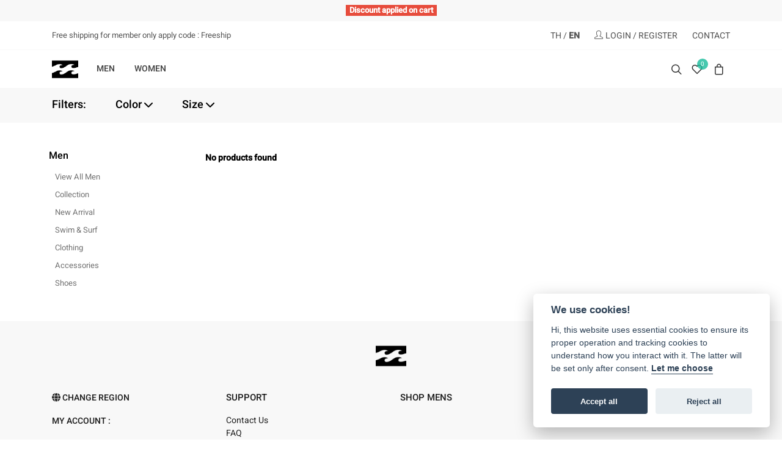

--- FILE ---
content_type: text/html; charset=utf-8
request_url: https://billabong.co.th/en/products/men/adventure-division/tops/
body_size: 138008
content:

<!DOCTYPE html>
<html dir="ltr" lang="en-US">


<head>
    <meta http-equiv="content-type" content="text/html; charset=utf-8" />
    <meta name="viewport" content="width=device-width, initial-scale=1" />
    <meta name="google-signin-client_id" content="372346447458-m2dbkv7jpiv8l0v78a0tdscnak7mspi9.apps.googleusercontent.com">
    
    <title>
    Men
</title>
    <meta name="keywords" content="Billabong" />
    <meta name="description" content="Enter the world of Billabong the latest in Skate &amp; Snowboard Fashion and Accessories. Follow our Pro Riders on the DC Shoes online community. Free delivery" />
    <meta name="author" content="Billabong" />
    
    <link rel="icon" type="image/png" href="https://deed7vgxzfjwn.cloudfront.net/static/billabong/billabong-logo.png">
    <link rel="mask-icon" href="https://www.billabong.com/on/demandware.static/Sites-BB-US-Site/-/en_US/v1656494173199/images/favicons/safari-pinned-tab.svg" color="#000000">
    <meta name="msapplication-TileColor" content="#ffffff">
    <meta name="msapplication-TileImage" content="https://www.billabong.com/on/demandware.static/Sites-BB-US-Site/-/en_US/v1656494173199/images/favicons/ms-icon-150x150.png">
    <meta name="theme-color" content="#ffffff">
    <link rel="preload" as="font" href="https://ssl.quiksilver.com/fonts/DCShoesIcons/DCShoesIcons.woff2" type="font/woff2" crossorigin>
    <link rel="preload" as="font" href="https://ssl.quiksilver.com/fonts/DCShoesIcons/DCShoesIcons.woff" type="font/woff" crossorigin>
    <link rel="stylesheet" href="https://deed7vgxzfjwn.cloudfront.net/static/dcshoes/fontawesome/css/all.min.css" type="text/css" />
    <link rel="stylesheet" href="https://deed7vgxzfjwn.cloudfront.net/static/dcshoes/css/bootstrap.css" type="text/css" />
    <link rel="stylesheet" href="https://deed7vgxzfjwn.cloudfront.net/static/dcshoes/web.css" type="text/css" />
    <link rel="stylesheet" href="https://deed7vgxzfjwn.cloudfront.net/static/dcshoes/css/swiper.css" type="text/css" />
    <link rel="stylesheet" href="https://deed7vgxzfjwn.cloudfront.net/static/dcshoes/css/font-icons.css" type="text/css" />
    <link rel="stylesheet" href="https://deed7vgxzfjwn.cloudfront.net/static/dcshoes/css/animate.css" type="text/css" />
    <link rel="stylesheet" href="https://deed7vgxzfjwn.cloudfront.net/static/dcshoes/css/magnific-popup.css" type="text/css" />
    <link rel="stylesheet" href="https://deed7vgxzfjwn.cloudfront.net/static/dcshoes/css/custom.css" type="text/css" />
    <link rel="stylesheet" href="https://deed7vgxzfjwn.cloudfront.net/static/billabong/billabong.css" type="text/css" />
    <script src="https://kit.fontawesome.com/1c2c2462bf.js" crossorigin="anonymous"></script>
    <link rel="preload" as="font" href="https://ssl.quiksilver.com/fonts/RoxyIcons/RoxyIcons.woff2" type="font/woff2" crossorigin>
    <link rel="preload" as="font" href="https://ssl.quiksilver.com/fonts/RoxyIcons/RoxyIcons.woff" type="font/woff" crossorigin>
    <link rel="stylesheet" href="https://deed7vgxzfjwn.cloudfront.net/static/dcshoes/cookieconsent/cookieconsent.css" media="print" onload="this.media='all'">
    
    <!-- Google tag (gtag.js) -->
<script async src="https://www.googletagmanager.com/gtag/js?id=G-KYVKC19DZ5"></script>
<script>
  window.dataLayer = window.dataLayer || [];
  function gtag(){dataLayer.push(arguments);}
  gtag('js', new Date());

  gtag('config', 'G-KYVKC19DZ5');
</script>

<!-- Google Tag Manager -->
<script>(function(w,d,s,l,i){w[l]=w[l]||[];w[l].push({'gtm.start':
new Date().getTime(),event:'gtm.js'});var f=d.getElementsByTagName(s)[0],
j=d.createElement(s),dl=l!='dataLayer'?'&l='+l:'';j.async=true;j.src=
'https://www.googletagmanager.com/gtm.js?id='+i+dl;f.parentNode.insertBefore(j,f);
})(window,document,'script','dataLayer','G-WPEEY1SN8X');</script>
<!-- End Google Tag Manager -->


<!-- Google Tag Manager -->
<script>(function(w,d,s,l,i){w[l]=w[l]||[];w[l].push({'gtm.start':
new Date().getTime(),event:'gtm.js'});var f=d.getElementsByTagName(s)[0],
j=d.createElement(s),dl=l!='dataLayer'?'&l='+l:'';j.async=true;j.src=
'https://www.googletagmanager.com/gtm.js?id='+i+dl;f.parentNode.insertBefore(j,f);
})(window,document,'script','dataLayer','GTM-5C6L6T95');</script>
<!-- End Google Tag Manager -->
    
    <style>
        @font-face {
            font-family: roxy icons;
            font-style: normal;
            font-weight: 400;
            font-display: swap;
            src: local("Roxy Icons"), url(https://ssl.quiksilver.com/fonts/RoxyIcons/RoxyIcons.woff2) format("woff2"), url(https://ssl.quiksilver.com/fonts/RoxyIcons/RoxyIcons.woff) format("woff")
        }
        
        .font-log {
            display: flex;
            height: 100%;
            align-items: center;
            justify-content: center;
        }
        
        .font-logo::before {
            font-family: roxy icons;
            font-size: 32px;
            content: "";
            -webkit-transition: font-size .4s ease 0s;
            -moz-transition: font-size .4s ease 0s;
            -o-transition: font-size .4s ease 0s;
            transition: font-size .4s ease 0s;
        }
    </style>
     
    <style>
        @font-face {
            font-family: Heebo;
            font-weight: 400;
            font-style: normal;
            font-display: swap;
            src: local("Heebo"), url(https://ssl.quiksilver.com/fonts/Heebo/Heebo-Regular.woff2) format("woff2"), url(https://ssl.quiksilver.com/fonts/Heebo/Heebo-Regular.woff) format("woff");
        }
        @font-face {
            font-family: Heebo;
            font-weight: 500;
            font-style: normal;
            font-display: swap;
            src: local("Heebo"), url(https://ssl.quiksilver.com/fonts/Heebo/Heebo-Medium.woff2) format("woff2"), url(https://ssl.quiksilver.com/fonts/Heebo/Heebo-Medium.woff) format("woff");
        }
        @font-face {
            font-family: billabong-iconfont;
            font-style: normal;
            font-weight: 400;
            font-display: swap;
            src: local("billabong-iconfont"), url(https://ssl.quiksilver.com/fonts/billabong-iconfont/billabong-iconfont.woff2) format("woff2"), url(https://ssl.quiksilver.com/fonts/billabong-iconfont/billabong-iconfont.woff) format("woff");
        }
        body {
            font-family: Heebo,sans-serif;
            font-weight: 400;
            font-size: 14px;
        }
        
        .panel-group span * {
            font-family: Heebo,sans-serif !important;
        }
        .item p {
            margin-bottom: 0 ;
        }
        .menu-link {
            font-family: 'Heebo';
        }
        h1, h2, h3, h4, h5, h6 {
            font-family: 'Heebo';
        }
        .order-title {
            font-family: 'Heebo';
        }
        .gift-voucher h5 {
            font-family: 'Heebo';
        }
    </style>
    
    
    <style>
    a:hover{cursor: pointer;}
    .sort-by {
        font-size: 14px;
    }

    .sort-by select {
        border: none;
        padding: 0;
        color: #aaa;
    }

    #leftcolumn ul.refinementcategory li.active ul li a,
    #leftcolumn ul.refinementcategory li ul li a.active {
        color: #727272;
        margin: 0;
        padding: 6px 0 6px 20px;
        background: 0 0;
    }

    #leftcolumn ul.refinementcategory li ul li a {
        display: none;
    }

    #leftcolumn ul.refinementcategory li.active a,
    #leftcolumn ul.refinementcategory li ul li a.active {
        color: black;
        font-weight: 500;
        display: block;
    }

    .sale {
        color: red;
    }
    
        #color_box{
            border: 1px solid LightGray;
            border-radius: 6px;
        }
    

    
    #leftcolumn-wrapper{
        padding-bottom: 1rem
    }
    #leftcolumn{
        padding: 0;
        background-color: #fff;
    }
    .content-column-wrapper{
        padding: 0 1rem;
    }
    .filter-option{
        padding: 1rem 0;
        background-color: #f8f8f8;
    }
    .filter-option h4{
        font-size: 18px;
    }
    .filter-option h4 i{
        font-size: 16px;
    }
    .filter-option .filtered ul li.refinementColor .swatchRefineLink,
    .filter-option .filtered ul li.refinementColor p {
        line-height: 30px;
        padding: 0 10px 0 0;
    }

    .filter-option .refinement-box-refinementColor ul li .swatchRefineLink,
    .filter-option .refinement-box-refinementColor ul li p {
        padding: 0;
        height: 31px;
        display: block;
    }

    .filter-option .refinement-box-refinementColor ul li {
        color: #fff;
        font-size: 30px;
        width: calc(25% - 2px);
        margin: 1px;
        display: inline-block;
        vertical-align: top;
    }

    .filter-option .filtered ul li .swatchRefineLink,
    .filter-option .filtered ul li p {
        color: #fff;
        color: #111;
        display: block;
        width: auto;
        font-size: 12px;
        margin: 0;
        line-height: normal;
        padding: 0 10px;
        height: auto;
        line-height: 31px;
    }

    .filter-option .filtered ul li {
        display: block;
        float: none;
        text-align: left;
        margin-bottom: 2px;
        width: 100%;
        background: #e8e8e8;
    }

    .filter-option .filtered ul li a.swatchRefineLink {
        display: flex;
        width: calc(35% - 2px);
    }

    .filter-option .filtered ul li a.swatchRefineLink span {
        padding: 0px 50px 0px 0px;
        width: calc(35% - 2px);
    }
    .filter-option .dropdown-menu{
        min-width: 12rem;
    }
    .refinement-box-values ul{
        margin-bottom: 0;
    }
    .filter-option .refinement-box-refinementColor ul li{
        width: 33.3333%;
    }
    .filter-option .refinement-box-refinementColor ul li a{
        width: 40px;
        margin: 0 auto;
    }
    .size-color ul li{
        width: 25%;
        display: inline-block;
        padding: 0 10px;
    }
    </style>



    <style>
        #r_ticker .owl-nav [class*="owl-"]{
            top: -2px;
        }
        .mega-menu-pc-none{
            display: none !important;
        }
        .dropbtn {
            background-color: #04AA6D;
            color: white;
            padding: 16px;
            font-size: 16px;
            border: none;
        }
        .sub-menu-dropdown:hover .dropdown-content {
            z-index: 11;
        }
        #dialog-region .accordion > .card > .card-header {
                padding-left: 15px;
                padding-right: 15px;
        }
        #footer .form-view-container{
            padding-right: 0;
        }
        @media (max-width: 992px){
            #top-bar {
                display: none;
            }
            .header-wrap-clone {
                display: none !important;
            }
            .menu-link.active{
                background-color: transparent;
            }
            .sub-menu-container, .mega-menu-content{
                box-shadow: none;
            }
            .primary-menu-open .with-arrows a b{
                font-weight: 400;
            }
        }
        .card {
            border: 0px solid rgba(0, 0, 0, 0.125) !important;
            border-radius: 0 !important;
        }
        .card-header {
            border-bottom: 0px solid rgba(0, 0, 0, 0.125) !important;
        }
        .card-footer {
            border-top: 0px solid rgba(0, 0, 0, 0.125) !important;
        }
        .close-popup {
            z-index: 1;
        }
        .content-slide-top p {
            margin-bottom: 0;
        }
        .top-search-open .icon-line-cross:before {
            content: "\ea11";
            position: fixed;
            margin-right: 12px;
            right: 0;
        }
        .top-search-form input {
            background-color: #ffffff !important;
        }
        .close-ads{
            z-index: 111;
            position: absolute;
            right: 25px;
            font-weight: 100;
            color: #fff;
            opacity: 1;
        }

        .header-slide-pc {
            display: block;
        }

        .header-slide-mb {
            display: none;
        }
        @media (max-width: 991.98px){

            .gototop-active .sticky-header #header-wrap {
                position: fixed;
                top: 0;
            }
            
            .header-slide-pc {
                display: none;
            }

            .header-slide-mb {
                display: block;
                padding: 15px 0 10px 0;
            }

            #logo {
                top: 0px;
                margin-top: 10px;
                margin-bottom: 10px;
            }
        }
        
        @media (max-width: 585px) {
            #r_ticker .owl-nav [class*="owl-"] {
                display: none;
            }
            .position-relative #top-search {
                display: none;
            }
        }
    </style>
</head>

<!-- 

<div id="fb-root"></div>
<script id="allauth-facebook-settings" type="application/json">
{"appId": "1287693932120777", "version": "v13.0", "sdkUrl": "//connect.facebook.net/en_US/sdk.js", "initParams": {"appId": "1287693932120777", "version": "v13.0", "cookie": true}, "loginOptions": {"auth_type": "reauthenticate", "scope": "email,public_profile", "auth_nonce": "D9c5iMLzCMT4YumsOztMLIqlIFz7woig"}, "loginByTokenUrl": "https://billabong.co.th/accounts/facebook/login/token/", "cancelUrl": "https://billabong.co.th/accounts/social/login/cancelled/", "logoutUrl": "https://billabong.co.th/accounts/logout/", "loginUrl": "https://billabong.co.th/accounts/facebook/login/", "errorUrl": "https://billabong.co.th/accounts/social/login/error/", "csrfToken": "46aPMLUwR6ftUor3XvQYJ6KRSerzBwmLyZoccYhwjiVLqVjq9bO4usoKDeD5ZWAZ"}
</script>
<script type="text/javascript" src="https://deed7vgxzfjwn.cloudfront.net/static/facebook/js/fbconnect.js"></script>

 -->


<body class="stretched">
    <!-- Google Tag Manager (noscript) -->
<noscript><iframe src="https://www.googletagmanager.com/ns.html?id=GTM-5C6L6T95"
height="0" width="0" style="display:none;visibility:hidden"></iframe></noscript>
<!-- End Google Tag Manager (noscript) -->
    <!-- Messenger Chat Plugin Code -->
<div id="fb-root"></div>
<div id="fb-customer-chat" class="fb-customerchat"></div>
    <script>
      var chatbox = document.getElementById('fb-customer-chat');
      //chatbox.setAttribute("page_id", "628302417192898");
      chatbox.setAttribute("page_id", "100973914889166");
      chatbox.setAttribute("attribution", "biz_inbox");
    </script>


    <script>
      window.fbAsyncInit = function() {
        FB.init({
          xfbml            : true,
          version          :  'v16.0'
        });
      };

      (function(d, s, id) {
        var js, fjs = d.getElementsByTagName(s)[0];
        if (d.getElementById(id)) return;
        js = d.createElement(s); js.id = id;
        js.src = 'https://connect.facebook.net/en_US/sdk/xfbml.customerchat.js';
        fjs.parentNode.insertBefore(js, fjs);
      }(document, 'script', 'facebook-jssdk'));
    </script>
    <div class="pt-2 pb-2 header-slide-pc" id="header-slide">
        <div class="container text-center">
            <div class="owl-carousel owl-theme" id="r_ticker">
                  
                
                <div class="item d-flex justify-content-center content-slide-top">
                    <p><span style="color:#ffffff"><strong><span style="background-color:#e74c3c">&nbsp; Discount applied on cart&nbsp;&nbsp;</span></strong></span></p>
 
                </div>
                
            </div>
        </div>
    </div>
    <div id="wrapper" class="clearfix">
        <!-- navbar -->
        <div id="top-bar" style="background-color: #ffff;">
            <div class="container">
                <div class="row justify-content-between align-items-center">
                    <div class="col-12 col-lg-auto text-top-bar">
                        <p class="mb-0 d-flex justify-content-center justify-content-lg-start py-3 py-lg-0">Free shipping for member only apply code : Freeship </p>
                    </div>
                    <div class="col-12 col-lg-auto d-lg-flex">
                        <div class="top-links">
                            <ul class="top-links-container">
                                <li class="top-links-item">
                                    <span class="cursor-pointer " onclick="change_lang('th')">TH</span> / <span class="cursor-pointer  font-bold " onclick="change_lang('en')">EN</span>
                                </li>
                                
                                <li class="top-links-item">
                                    <div id="top-account">
                                        <a href="#modal-register" data-lightbox="inline"><i class="icon-line2-user mr-1 position-relative"></i>LOGIN / REGISTER</a>
                                    </div>
                                </li>
                                
                                <li class="top-links-item"><a href="#" class="link-contact">CONTACT</a></li>
                            </ul>
                        </div>
                    </div>
                </div>
            </div>
        </div>
        <header id="header" class="full-header header-size-md">
            <div id="header-wrap">
                <div class="container">
                    <div class="header-row justify-content-lg-between top-search-parent">
                        <div id="logo">
                            <a href="/" class="standard-logo"><img src="https://deed7vgxzfjwn.cloudfront.net/static/billabong/billabong-logo.png" alt="Billabong"></a>
                        </div>
                        <div class="header-misc">
                            <div id="top-search" class="header-misc-icon">
                                <a href="#" id="top-search-trigger"><i class="icon-line-search"></i><i class="icon-line-cross"></i></a>
                            </div>
                            <div id="top-heart" class="header-misc-icon">
                                <a href="/wishlist" id="top-search-trigger">
                                    <i class="icon-line-heart"></i> 
                                    
                                        <span class="top-cart-number total-wishlist show-wishlist">0</span> 
                                    
                                </a>
                            </div>
                            <div class="header-misc-icon">
                                <a href="/cart" id="top-cart-trigger"><i class="icon-line-bag"></i>
                                    
                                    
                                    <span class="top-cart-number total-qty d-none"></span>
                                    
                                    
                                </a>
                            </div>
                            <div class="header-misc-icon mb">
                                
                                <a href="#modal-register" data-lightbox="inline"><i class="icon-line2-user mr-1 position-relative"></i></a>
                                
                            </div>
                        </div>
                        <div id="primary-menu-trigger">
                            <svg class="svg-trigger" viewBox="0 0 100 100">
                                <path d="m 30,33 h 40 c 3.722839,0 7.5,3.126468 7.5,8.578427 0,5.451959 -2.727029,8.421573 -7.5,8.421573 h -20"></path>
                                <path d="m 30,50 h 40"></path>
                                <path d="m 70,67 h -40 c 0,0 -7.5,-0.802118 -7.5,-8.365747 0,-7.563629 7.5,-8.634253 7.5,-8.634253 h 20"></path>
                            </svg>
                        </div>
                        <nav class="primary-menu with-arrows">
                            <ul class="menu-container">
                                
                                <li class="menu-item mega-menu">
                                    <a class="menu-link " href="/en/men">MEN</a>
                                    <div class="mega-menu-content mega-menu-main mega-menu-style-2 mega-menu-pc-none">
                                        <div class="container">
                                            <div class="row">
                                                
                                                <ul class="sub-menu-container mega-menu-column border-left-0 col-lg-3">
                                                    <li class="menu-item mega-menu-title">
                                                        
                                                        <a class="menu-link" href="/en/products/men/collection/">
                                                            COLLECTION
                                                            </a> 
                                                        
                                                        <ul class="sub-menu-container">
                                                            
                                                            <li class="menu-item">
                                                                <a class="menu-link" href="/en/products/men/collection/know-the-feeling/">
                                                                    <b>
                                                                        
                                                                            KNOW THE FEELING
                                                                        
                                                                    </b>
                                                                </a>
                                                            </li>
                                                            
                                                            <li class="menu-item">
                                                                <a class="menu-link" href="/en/products/men/collection/thailand-destination/">
                                                                    <b>
                                                                        
                                                                            THAILAND DESTINATION
                                                                        
                                                                    </b>
                                                                </a>
                                                            </li>
                                                            
                                                            <li class="menu-item">
                                                                <a class="menu-link" href="/en/products/men/collection/marcus-dixon/">
                                                                    <b>
                                                                        
                                                                            MARCUS DIXON
                                                                        
                                                                    </b>
                                                                </a>
                                                            </li>
                                                            
                                                            <li class="menu-item">
                                                                <a class="menu-link" href="/en/products/men/collection/adventure-division/">
                                                                    <b>
                                                                        
                                                                            ADVENTURE DIVISION
                                                                        
                                                                    </b>
                                                                </a>
                                                            </li>
                                                            
                                                            <li class="menu-item">
                                                                <a class="menu-link" href="/en/products/men/collection/spec-73/">
                                                                    <b>
                                                                        
                                                                            SPEC 73
                                                                        
                                                                    </b>
                                                                </a>
                                                            </li>
                                                            
                                                            <li class="menu-item">
                                                                <a class="menu-link" href="/en/products/men/collection/immortal/">
                                                                    <b>
                                                                        
                                                                            IMMORTAL
                                                                        
                                                                    </b>
                                                                </a>
                                                            </li>
                                                            
                                                            <li class="menu-item">
                                                                <a class="menu-link" href="/en/products/men/collection/places-between/">
                                                                    <b>
                                                                        
                                                                            PLACES BETWEEN
                                                                        
                                                                    </b>
                                                                </a>
                                                            </li>
                                                            
                                                        </ul>
                                                    </li>
                                                </ul>
                                                
                                                <ul class="sub-menu-container mega-menu-column border-left-0 col-lg-3">
                                                    <li class="menu-item mega-menu-title">
                                                        
                                                        <a class="menu-link" href="/en/products/men/new-arrival/">
                                                            NEW ARRIVAL
                                                            </a> 
                                                        
                                                        <ul class="sub-menu-container">
                                                            
                                                            <li class="menu-item">
                                                                <a class="menu-link" href="/en/products/men/new-arrival/swim-surf/">
                                                                    <b>
                                                                        
                                                                            SWIM &amp; SURF
                                                                        
                                                                    </b>
                                                                </a>
                                                            </li>
                                                            
                                                            <li class="menu-item">
                                                                <a class="menu-link" href="/en/products/men/new-arrival/clothing/">
                                                                    <b>
                                                                        
                                                                            CLOTHING
                                                                        
                                                                    </b>
                                                                </a>
                                                            </li>
                                                            
                                                            <li class="menu-item">
                                                                <a class="menu-link" href="/en/products/men/new-arrival/accessories/">
                                                                    <b>
                                                                        
                                                                            ACCESSORIES
                                                                        
                                                                    </b>
                                                                </a>
                                                            </li>
                                                            
                                                            <li class="menu-item">
                                                                <a class="menu-link" href="/en/products/men/new-arrival/shoes/">
                                                                    <b>
                                                                        
                                                                            SHOES
                                                                        
                                                                    </b>
                                                                </a>
                                                            </li>
                                                            
                                                        </ul>
                                                    </li>
                                                </ul>
                                                
                                                <ul class="sub-menu-container mega-menu-column border-left-0 col-lg-3">
                                                    <li class="menu-item mega-menu-title">
                                                        
                                                        <a class="menu-link" href="/en/products/men/swim-surf/">
                                                            SWIM &amp; SURF
                                                            </a> 
                                                        
                                                        <ul class="sub-menu-container">
                                                            
                                                            <li class="menu-item">
                                                                <a class="menu-link" href="/en/products/men/swim-surf/boardshorts/">
                                                                    <b>
                                                                        
                                                                            BOARDSHORTS
                                                                        
                                                                    </b>
                                                                </a>
                                                            </li>
                                                            
                                                            <li class="menu-item">
                                                                <a class="menu-link" href="/en/products/men/swim-surf/rashguards/">
                                                                    <b>
                                                                        
                                                                            RASHGUARDS
                                                                        
                                                                    </b>
                                                                </a>
                                                            </li>
                                                            
                                                            <li class="menu-item">
                                                                <a class="menu-link" href="/en/products/men/swim-surf/swimwear-sale/">
                                                                    <b>
                                                                        
                                                                            SWIMWEAR SALE
                                                                        
                                                                    </b>
                                                                </a>
                                                            </li>
                                                            
                                                        </ul>
                                                    </li>
                                                </ul>
                                                
                                                <ul class="sub-menu-container mega-menu-column border-left-0 col-lg-3">
                                                    <li class="menu-item mega-menu-title">
                                                        
                                                        <a class="menu-link" href="/en/products/men/clothing/">
                                                            CLOTHING
                                                            </a> 
                                                        
                                                        <ul class="sub-menu-container">
                                                            
                                                            <li class="menu-item">
                                                                <a class="menu-link" href="/en/products/men/clothing/t-shirts/">
                                                                    <b>
                                                                        
                                                                            T-SHIRTS
                                                                        
                                                                    </b>
                                                                </a>
                                                            </li>
                                                            
                                                            <li class="menu-item">
                                                                <a class="menu-link" href="/en/products/men/clothing/tanks-muscles/">
                                                                    <b>
                                                                        
                                                                            TANKS &amp; MUSCLES
                                                                        
                                                                    </b>
                                                                </a>
                                                            </li>
                                                            
                                                            <li class="menu-item">
                                                                <a class="menu-link" href="/en/products/men/clothing/shirts/">
                                                                    <b>
                                                                        
                                                                            SHIRTS
                                                                        
                                                                    </b>
                                                                </a>
                                                            </li>
                                                            
                                                            <li class="menu-item">
                                                                <a class="menu-link" href="/en/products/men/clothing/shorts/">
                                                                    <b>
                                                                        
                                                                            SHORTS
                                                                        
                                                                    </b>
                                                                </a>
                                                            </li>
                                                            
                                                        </ul>
                                                    </li>
                                                </ul>
                                                
                                                <ul class="sub-menu-container mega-menu-column border-left-0 col-lg-3">
                                                    <li class="menu-item mega-menu-title">
                                                        
                                                        <a class="menu-link" href="/en/products/men/accessories/">
                                                            ACCESSORIES
                                                            </a> 
                                                        
                                                        <ul class="sub-menu-container">
                                                            
                                                            <li class="menu-item">
                                                                <a class="menu-link" href="/en/products/men/accessories/hats/">
                                                                    <b>
                                                                        
                                                                            HATS
                                                                        
                                                                    </b>
                                                                </a>
                                                            </li>
                                                            
                                                            <li class="menu-item">
                                                                <a class="menu-link" href="/en/products/men/accessories/bags/">
                                                                    <b>
                                                                        
                                                                            BAGS
                                                                        
                                                                    </b>
                                                                </a>
                                                            </li>
                                                            
                                                            <li class="menu-item">
                                                                <a class="menu-link" href="/en/products/men/accessories/towels/">
                                                                    <b>
                                                                        
                                                                            TOWELS
                                                                        
                                                                    </b>
                                                                </a>
                                                            </li>
                                                            
                                                            <li class="menu-item">
                                                                <a class="menu-link" href="/en/products/men/accessories/other-accessories/">
                                                                    <b>
                                                                        
                                                                            OTHER ACCESSORIES
                                                                        
                                                                    </b>
                                                                </a>
                                                            </li>
                                                            
                                                        </ul>
                                                    </li>
                                                </ul>
                                                
                                                <ul class="sub-menu-container mega-menu-column border-left-0 col-lg-3">
                                                    <li class="menu-item mega-menu-title">
                                                        
                                                        <a class="menu-link" href="/en/products/men/shoes/">
                                                            SHOES
                                                            </a> 
                                                        
                                                        <ul class="sub-menu-container">
                                                            
                                                            <li class="menu-item">
                                                                <a class="menu-link" href="/en/products/men/shoes/sandals/">
                                                                    <b>
                                                                        
                                                                            SANDALS
                                                                        
                                                                    </b>
                                                                </a>
                                                            </li>
                                                            
                                                        </ul>
                                                    </li>
                                                </ul>
                                                

                                            </div>
                                        </div>
                                    </div>
                                </li>
                                
                                <li class="menu-item mega-menu">
                                    <a class="menu-link " href="/en/women">WOMEN</a>
                                    <div class="mega-menu-content mega-menu-main mega-menu-style-2 mega-menu-pc-none">
                                        <div class="container">
                                            <div class="row">
                                                
                                                <ul class="sub-menu-container mega-menu-column border-left-0 col-lg-3">
                                                    <li class="menu-item mega-menu-title">
                                                        
                                                        <a class="menu-link" href="/en/products/women/collection/">
                                                            COLLECTION
                                                            </a> 
                                                        
                                                        <ul class="sub-menu-container">
                                                            
                                                            <li class="menu-item">
                                                                <a class="menu-link" href="/en/products/women/collection/colour-my-summer/">
                                                                    <b>
                                                                        
                                                                            COLOUR MY SUMMER
                                                                        
                                                                    </b>
                                                                </a>
                                                            </li>
                                                            
                                                            <li class="menu-item">
                                                                <a class="menu-link" href="/en/products/women/collection/crystal-tides/">
                                                                    <b>
                                                                        
                                                                            CRYSTAL TIDES
                                                                        
                                                                    </b>
                                                                </a>
                                                            </li>
                                                            
                                                            <li class="menu-item">
                                                                <a class="menu-link" href="/en/products/women/collection/dreaming-of-holidays/">
                                                                    <b>
                                                                        
                                                                            DREAMING OF HOLIDAYS
                                                                        
                                                                    </b>
                                                                </a>
                                                            </li>
                                                            
                                                            <li class="menu-item">
                                                                <a class="menu-link" href="/en/products/women/collection/shifting-paradise/">
                                                                    <b>
                                                                        
                                                                            SHIFTING PARADISE
                                                                        
                                                                    </b>
                                                                </a>
                                                            </li>
                                                            
                                                            <li class="menu-item">
                                                                <a class="menu-link" href="/en/products/women/collection/back-beach/">
                                                                    <b>
                                                                        
                                                                            BACK BEACH
                                                                        
                                                                    </b>
                                                                </a>
                                                            </li>
                                                            
                                                            <li class="menu-item">
                                                                <a class="menu-link" href="/en/products/women/collection/shapes-for-shapes/">
                                                                    <b>
                                                                        
                                                                            SHAPES FOR SHAPES
                                                                        
                                                                    </b>
                                                                </a>
                                                            </li>
                                                            
                                                            <li class="menu-item">
                                                                <a class="menu-link" href="/en/products/women/collection/last-light/">
                                                                    <b>
                                                                        
                                                                            LAST LIGHT
                                                                        
                                                                    </b>
                                                                </a>
                                                            </li>
                                                            
                                                        </ul>
                                                    </li>
                                                </ul>
                                                
                                                <ul class="sub-menu-container mega-menu-column border-left-0 col-lg-3">
                                                    <li class="menu-item mega-menu-title">
                                                        
                                                        <a class="menu-link" href="/en/products/women/new-arrival/">
                                                            NEW ARRIVAL
                                                            </a> 
                                                        
                                                        <ul class="sub-menu-container">
                                                            
                                                            <li class="menu-item">
                                                                <a class="menu-link" href="/en/products/women/new-arrival/swim-surf/">
                                                                    <b>
                                                                        
                                                                            SWIM &amp; SURF
                                                                        
                                                                    </b>
                                                                </a>
                                                            </li>
                                                            
                                                            <li class="menu-item">
                                                                <a class="menu-link" href="/en/products/women/new-arrival/clothing/">
                                                                    <b>
                                                                        
                                                                            CLOTHING
                                                                        
                                                                    </b>
                                                                </a>
                                                            </li>
                                                            
                                                            <li class="menu-item">
                                                                <a class="menu-link" href="/en/products/women/new-arrival/accessories/">
                                                                    <b>
                                                                        
                                                                            ACCESSORIES
                                                                        
                                                                    </b>
                                                                </a>
                                                            </li>
                                                            
                                                            <li class="menu-item">
                                                                <a class="menu-link" href="/en/products/women/new-arrival/shoes/">
                                                                    <b>
                                                                        
                                                                            SHOES
                                                                        
                                                                    </b>
                                                                </a>
                                                            </li>
                                                            
                                                        </ul>
                                                    </li>
                                                </ul>
                                                
                                                <ul class="sub-menu-container mega-menu-column border-left-0 col-lg-3">
                                                    <li class="menu-item mega-menu-title">
                                                        
                                                        <a class="menu-link" href="/en/products/women/swim-surf/">
                                                            SWIM &amp; SURF
                                                            </a> 
                                                        
                                                        <ul class="sub-menu-container">
                                                            
                                                            <li class="menu-item">
                                                                <a class="menu-link" href="/en/products/women/swim-surf/two-pieces/">
                                                                    <b>
                                                                        
                                                                            TWO PIECES
                                                                        
                                                                    </b>
                                                                </a>
                                                            </li>
                                                            
                                                            <li class="menu-item">
                                                                <a class="menu-link" href="/en/products/women/swim-surf/one-pieces/">
                                                                    <b>
                                                                        
                                                                            ONE PIECES
                                                                        
                                                                    </b>
                                                                </a>
                                                            </li>
                                                            
                                                            <li class="menu-item">
                                                                <a class="menu-link" href="/en/products/women/swim-surf/rashguards/">
                                                                    <b>
                                                                        
                                                                            RASHGUARDS
                                                                        
                                                                    </b>
                                                                </a>
                                                            </li>
                                                            
                                                            <li class="menu-item">
                                                                <a class="menu-link" href="/en/products/women/swim-surf/boardshorts/">
                                                                    <b>
                                                                        
                                                                            BOARDSHORTS
                                                                        
                                                                    </b>
                                                                </a>
                                                            </li>
                                                            
                                                            <li class="menu-item">
                                                                <a class="menu-link" href="/en/products/women/swim-surf/wetsuits/">
                                                                    <b>
                                                                        
                                                                            WETSUITS
                                                                        
                                                                    </b>
                                                                </a>
                                                            </li>
                                                            
                                                            <li class="menu-item">
                                                                <a class="menu-link" href="/en/products/women/swim-surf/swimwear-sale/">
                                                                    <b>
                                                                        
                                                                            SWIMWEAR SALE
                                                                        
                                                                    </b>
                                                                </a>
                                                            </li>
                                                            
                                                        </ul>
                                                    </li>
                                                </ul>
                                                
                                                <ul class="sub-menu-container mega-menu-column border-left-0 col-lg-3">
                                                    <li class="menu-item mega-menu-title">
                                                        
                                                        <a class="menu-link" href="/en/products/women/clothing/">
                                                            CLOTHING
                                                            </a> 
                                                        
                                                        <ul class="sub-menu-container">
                                                            
                                                            <li class="menu-item">
                                                                <a class="menu-link" href="/en/products/women/clothing/dresses/">
                                                                    <b>
                                                                        
                                                                            DRESSES
                                                                        
                                                                    </b>
                                                                </a>
                                                            </li>
                                                            
                                                            <li class="menu-item">
                                                                <a class="menu-link" href="/en/products/women/clothing/tops/">
                                                                    <b>
                                                                        
                                                                            TOPS
                                                                        
                                                                    </b>
                                                                </a>
                                                            </li>
                                                            
                                                            <li class="menu-item">
                                                                <a class="menu-link" href="/en/products/women/clothing/tees-tanks/">
                                                                    <b>
                                                                        
                                                                            TEES &amp; TANKS
                                                                        
                                                                    </b>
                                                                </a>
                                                            </li>
                                                            
                                                            <li class="menu-item">
                                                                <a class="menu-link" href="/en/products/women/clothing/shorts/">
                                                                    <b>
                                                                        
                                                                            SHORTS
                                                                        
                                                                    </b>
                                                                </a>
                                                            </li>
                                                            
                                                            <li class="menu-item">
                                                                <a class="menu-link" href="/en/products/women/clothing/pants/">
                                                                    <b>
                                                                        
                                                                            PANTS
                                                                        
                                                                    </b>
                                                                </a>
                                                            </li>
                                                            
                                                            <li class="menu-item">
                                                                <a class="menu-link" href="/en/products/women/clothing/skirts/">
                                                                    <b>
                                                                        
                                                                            SKIRTS
                                                                        
                                                                    </b>
                                                                </a>
                                                            </li>
                                                            
                                                        </ul>
                                                    </li>
                                                </ul>
                                                
                                                <ul class="sub-menu-container mega-menu-column border-left-0 col-lg-3">
                                                    <li class="menu-item mega-menu-title">
                                                        
                                                        <a class="menu-link" href="/en/products/women/accessories/">
                                                            ACCESSORIES
                                                            </a> 
                                                        
                                                        <ul class="sub-menu-container">
                                                            
                                                            <li class="menu-item">
                                                                <a class="menu-link" href="/en/products/women/accessories/bags/">
                                                                    <b>
                                                                        
                                                                            BAGS
                                                                        
                                                                    </b>
                                                                </a>
                                                            </li>
                                                            
                                                            <li class="menu-item">
                                                                <a class="menu-link" href="/en/products/women/accessories/hats/">
                                                                    <b>
                                                                        
                                                                            HATS
                                                                        
                                                                    </b>
                                                                </a>
                                                            </li>
                                                            
                                                            <li class="menu-item">
                                                                <a class="menu-link" href="/en/products/women/accessories/towels/">
                                                                    <b>
                                                                        
                                                                            TOWELS
                                                                        
                                                                    </b>
                                                                </a>
                                                            </li>
                                                            
                                                        </ul>
                                                    </li>
                                                </ul>
                                                
                                                <ul class="sub-menu-container mega-menu-column border-left-0 col-lg-3">
                                                    <li class="menu-item mega-menu-title">
                                                        
                                                        <a class="menu-link" href="/en/products/women/shoes/">
                                                            SHOES
                                                            </a> 
                                                        
                                                        <ul class="sub-menu-container">
                                                            
                                                            <li class="menu-item">
                                                                <a class="menu-link" href="/en/products/women/shoes/sandals/">
                                                                    <b>
                                                                        
                                                                            SANDALS
                                                                        
                                                                    </b>
                                                                </a>
                                                            </li>
                                                            
                                                        </ul>
                                                    </li>
                                                </ul>
                                                

                                            </div>
                                        </div>
                                    </div>
                                </li>
                                
                                
                                <li class="menu-item mb">
                                    <span class="menu-link-lang cursor-pointer " onclick="change_lang('th')">TH</span> / <span class="menu-link-lang cursor-pointer  font-bold "
                                        onclick="change_lang('en')">EN</span>
                                </li>
                            </ul>
                        </nav>
                        <form class="top-search-form" action="/en/search/" method="get">
                            <input type="text" name="search" class="form-control" value="" placeholder="Type &amp; Hit Enter.." autocomplete="off">
                        </form>
                        <div class="mega-menu-content mega-menu-style-2 p-0 cart-popup">
                            <div class="container p-0">
                                <div class="sub-menu-container mega-menu-column border-left-0">
                                    <div class="close-popup close-cart-popup"><i class="icon-times-circle"></i></div>
                                    <div class="row justify-content-center">
                                        <div class="col-lg-3 col-md-4 col-sm-6 border-right">
                                            <div class="media">
                                                <img class="cart-product">
                                                <div class="media-body ml-3">
                                                    <h5 class="mb-1 popup-name"></h5>
                                                    <h6 class="popup-price"></h6>
                                                    <h6 class="popup-size"></h6>
                                                    <h6 class="popup-color"></h6>
                                                </div>
                                            </div>
                                        </div>
                                        <div class="col-md-3">
                                            <span class="cart__keep mb-2 close-cart-popup">KEEP SHOPPING</span>
                                            <a href="/cart" class="cart__button ">CART</a>
                                        </div>
                                    </div>
                                </div>
                            </div>
                        </div>
                        <div class="mega-menu-content mega-menu-style-2 p-0 contact-popup">
                            <div class="container p-0">
                                <div class="sub-menu-container mega-menu-column border-left-0">
                                    <div class="close-popup close-contact-popup"><i class="icon-times-circle"></i></div>
                                    <div class="row justify-content-center">
                                        <div class="col-lg-5 col-md-6 col-sm-6">
                                            <div class="contact-left">
                                                <h3>NEED HELP?</h3>
                                                <ul class="columns">
                                                    <li class="item border-bottom-0">
                                                        <a href="/en/order-status">
                                                            <div class="helpleft-block">
                                                                <img src="https://deed7vgxzfjwn.cloudfront.net/static/dcshoes/images/order-status.svg" alt="order-status">
                                                                <h6>Order Status</h6>
                                                            </div>
                                                        </a>
                                                    </li>
                                                    <li class="item">
                                                        <a href="/en/shipping">
                                                            <div class="helpleft-block">
                                                                <img src="https://deed7vgxzfjwn.cloudfront.net/static/dcshoes/images/shipping.svg" alt="shipping">
                                                                <h6>Shipping</h6>
                                                            </div>
                                                        </a>
                                                    </li>
                                                    <li class="item border-fix">
                                                        <a href="/en/returns">
                                                            <div class="helpleft-block">
                                                                <img src="https://deed7vgxzfjwn.cloudfront.net/static/dcshoes/images/return.svg" alt="return">
                                                                <h6>Return</h6>
                                                            </div>
                                                        </a>
                                                    </li>
                                                    <li class="item border-left-0 border-right-0">
                                                        <a href="/en/payment">
                                                            <div class="helpleft-block">
                                                                <img src="https://deed7vgxzfjwn.cloudfront.net/static/dcshoes/images/payment.svg" alt="payment">
                                                                <h6>Payment</h6>
                                                            </div>
                                                        </a>
                                                    </li>
                                                    <li class="item">
                                                        <a href="/en/promotion">
                                                            <div class="helpleft-block">
                                                                <img src="https://deed7vgxzfjwn.cloudfront.net/static/dcshoes/images/gift-card.svg" alt="card">
                                                                <h6>Promotion</h6>
                                                            </div>
                                                        </a>
                                                    </li>
                                                    <li class="item">
                                                        <a href="/en/contact">
                                                            <div class="helpleft-block">
                                                                <img src="https://deed7vgxzfjwn.cloudfront.net/static/dcshoes/images/loyalty.svg" alt="loyalty">
                                                                <h6>More Info</h6>
                                                            </div>
                                                        </a>
                                                    </li>
                                                </ul>
                                                <a href="/en/contact" class="btn-visit ">NEED MORE HELP?</a>
                                            </div>
                                        </div>
                                        <div class="col-lg-3 col-md-5">
                                            <h3>CONTACT</h3>
                                            <p>
                                                02-652-0792
                                                <br> Specialists are available:<br> Monday-Friday from 10AM - 6PM <br> CLOSED Saturday, Sunday and all major nation holidays.
                                            </p>
                                            <a href="/contact" class="btn-visit ">CONTACT</a>
                                            <h3 class="mt-4">FAQ</h3>
                                            <p>Get immediate answers to our most frequently asked questions.</p>
                                            <a href="/faq" class="btn-visit ">VISIT OUR FAQ</a>
                                        </div>
                                    </div>
                                </div>
                            </div>
                        </div>
                    </div>
                </div>
            </div>
            <div class="header-wrap-clone"></div>
        </header>
    </div>
    <div class="bg-gray content-sub-menu">
        <div class="container">
            <ul class="nav">
                
                
            </ul>
        </div>
    </div>
    <div class="content">
        <div class="header-slide-mb" id="header-slide">
            <div class="text-center">
                <div class="owl-carousel owl-theme" id="r_ticker_mb">
                      
                    
                    <div class="item d-flex justify-content-center content-slide-top">
                        <p><span style="color:#ffffff"><strong><span style="background-color:#e74c3c">&nbsp; Discount applied on cart&nbsp;&nbsp;</span></strong></span></p>
 
                    </div>
                    
                </div>
            </div>
        </div>
        
    <section id="content">
        <div class="filter-option">
            <div class="container">
                <div class="d-flex">
                    <div class="title-filter mr-5">
                        <h4 class="m-0">Filters: </h4>
                    </div>
                    <div class="dropdown mr-5">
                        <span data-toggle="dropdown" aria-expanded="false" class="cursor-pointer">
                            <h4 class="m-0">Color <i class="fas fa-chevron-down"></i></h4>
                        </span>
                        <div class="dropdown-menu">
                            <div class="refinement-box refinement-box-refinementColor unRefined filter-refinement minimized">
                                <div id="box-filter-color" aria-hidden="false"aria-expanded="true" class="refinement-box-values Color" style="display: block; color:#000000!important;" data-acsb-active-color="#000000">
                                    <ul>
                                        
                                    </ul>
                                    
                                </div>
                            </div>
                        </div><!-- end dropdown-menu -->
                    </div>
                    <div class="dropdown mr-5">
                        <span data-toggle="dropdown" aria-expanded="false" class="cursor-pointer">
                            <h4 class="m-0">Size <i class="fas fa-chevron-down"></i></h4>
                        </span>
                        <div class="dropdown-menu">
                            <div class="refinement-box refinement-box-size unRefined filter-refinement minimized">
                                <div id="box-filter-size" aria-hidden="false" aria-expanded="true" class="refinement-box-values Size size-color" style="display: block; color:#000000!important;" data-acsb-active-color="#000000">
                                    <ul>
                                        
                                    </ul>
                                    
                                    
                                </div>
                            </div>
                        </div><!-- end dropdown-menu -->
                    </div>
                </div><!-- end flex -->
            </div>
        </div>
        <div class="container content-wrap">
            <div class="clearfix d-flex">
                <div id="leftcolumn-wrapper">
                    <div id="leftcolumn">
                        <div class="searchrefine depth-2">
                            <h3> Men</h3>
                            <div id="searchrefinements" class="searchrefinements">
                                <div id="refinement-category"
                                     class="searchcategories refinement categorysearch">
                                    <ul class="refinementcategory omni_searchrefinements category-level-0">
                                        <li id="ref_cat_View_All Men">
                                            <a class="has-0-subcat omni_left_navigation_link norefineLink"
                                               title="View All Men"
                                               href="/en/products/men/"
                                               data-category-id="men_alt1">
                                               View All Men
                                            </a>
                                        </li>
                                        
                                                <li id="ref_cat_Essentials" class="expandable  ">
                                                    <a class="has-12-subcat omni_left_navigation_link refineLink"
                                                       title="Collection"
                                                       href="/en/products/men/collection/"
                                                       data-category-id="men_backoffice.Products_cate.None">
                                                       Collection
                                                    </a>
                                                        <ul class="refinementcategory omni_searchrefinements category-level-1">
                                                            
                                                        </ul>
                                                </li>
                                            
                                                <li id="ref_cat_Essentials" class="expandable  ">
                                                    <a class="has-12-subcat omni_left_navigation_link refineLink"
                                                       title="New Arrival"
                                                       href="/en/products/men/new-arrival/"
                                                       data-category-id="men_backoffice.Products_cate.None">
                                                       New Arrival
                                                    </a>
                                                        <ul class="refinementcategory omni_searchrefinements category-level-1">
                                                            
                                                        </ul>
                                                </li>
                                            
                                                <li id="ref_cat_Essentials" class="expandable  ">
                                                    <a class="has-12-subcat omni_left_navigation_link refineLink"
                                                       title="Swim &amp; Surf"
                                                       href="/en/products/men/swim-surf/"
                                                       data-category-id="men_backoffice.Products_cate.None">
                                                       Swim &amp; Surf
                                                    </a>
                                                        <ul class="refinementcategory omni_searchrefinements category-level-1">
                                                            
                                                        </ul>
                                                </li>
                                            
                                                <li id="ref_cat_Essentials" class="expandable  ">
                                                    <a class="has-12-subcat omni_left_navigation_link refineLink"
                                                       title="Clothing"
                                                       href="/en/products/men/clothing/"
                                                       data-category-id="men_backoffice.Products_cate.None">
                                                       Clothing
                                                    </a>
                                                        <ul class="refinementcategory omni_searchrefinements category-level-1">
                                                            
                                                        </ul>
                                                </li>
                                            
                                                <li id="ref_cat_Essentials" class="expandable  ">
                                                    <a class="has-12-subcat omni_left_navigation_link refineLink"
                                                       title="Accessories"
                                                       href="/en/products/men/accessories/"
                                                       data-category-id="men_backoffice.Products_cate.None">
                                                       Accessories
                                                    </a>
                                                        <ul class="refinementcategory omni_searchrefinements category-level-1">
                                                            
                                                        </ul>
                                                </li>
                                            
                                                <li id="ref_cat_Essentials" class="expandable  ">
                                                    <a class="has-12-subcat omni_left_navigation_link refineLink"
                                                       title="Shoes"
                                                       href="/en/products/men/shoes/"
                                                       data-category-id="men_backoffice.Products_cate.None">
                                                       Shoes
                                                    </a>
                                                        <ul class="refinementcategory omni_searchrefinements category-level-1">
                                                            
                                                        </ul>
                                                </li>
                                            
                                            
                                        </ul>
                                    </div>
                                </div>
                            </div>
                </div>
        </div>
        <div class="content-column-wrapper" style="color:#000000!important;" data-acsb-active-color="#000000">
            <div class="m-pt-15" hidden>
                <h6>
                    <a href="/">Home</a>
                </h6>
            </div>
            
                
            
            <div class="m-pt-15 m-amount">
                
                <div class="row">
                    <div class="col-12">
                        <div>
                            <strong>No products found</strong>
                        </div>
                    </div>
                </div>
                
            </div>
        </div>
    </section>
    <div id="save"></div>
    <!-- The Modal -->
    <div class="modal" id="myModal">
        <div class="modal-dialog">
            <div class="modal-content">
                <div class="modal-header">
                <h4 class="modal-title">Loading...</h4>
                <button type="button" class="close" data-dismiss="modal">&times;</button>
                </div>
                <div class="modal-body">
                    <div class="d-flex justify-content-center">
                        <div class="spinner-grow" style="width: 3rem; height: 3rem;" role="status">
                            <span class="sr-only">Loading...</span>
                        </div>
                    </div>
                </div>
                <div class="modal-footer" hidden>
                    <button type="button" class="btn btn-danger" data-dismiss="modal">Close</button>
                </div>
            </div>
        </div>
    </div>


    <div>
    <footer id="footer">
        <div class="footer-top">
            <div class="container clearfix">
                <div class="footer-widgets-wrap pb-3 clearfix">
                    <div class="footer-logo">
                    <a href="/"><img src="https://deed7vgxzfjwn.cloudfront.net/static/billabong/billabong-logo.png" alt="billabong" class="billabong-logo"></a>
                    </div>
                    <div class="row">
                        <div class="col-5-auto">
                            <div class="widget clearfix">
                                <h4 class="ls0 mb-3 nott">
                                    <a href="#dialog-region" class="cursor-pointer" data-lightbox="inline"><i class="fa fa-globe" aria-hidden="true"></i> Change Region</a>
                                </h4>
                                <h4 class="ls0 mb-3 nott"><a href="/en/customer_profiles">My account :   </a></h4>
                                <h4 class="ls0 mb-3 nott"><a href="/en/storeslist/">Store Locator</a></h4>
                                <h4 class="ls0 mb-3 nott"><a href="/en/blog">Blog</a></h4>
                                <h4 class="ls0 mb-3 nott"><a>FOLLOW US</a></h4>
                                <a href="https://www.facebook.com/BillabongTH" target="_blank" class="m-social"><i class="icon icon-facebook" title="Facebook"></i></a>
                                <a href="https://lin.ee/8euxIfz" target="_blank" class="m-social"> <i class="icon icon-line" title="line"></i></a>
                                <a href="https://www.instagram.com/billabong_thailand/" target="_blank" class="m-social"><i class="icon icon-instagram" title="instagram"></i></a>
                            </div>
                        </div>
                        <div class="col-5-auto">
                            <div class="widget clearfix">
                                <h4 class="ls0 mb-3 nott">Support</h4>
                                <ul class="iconlist ml-0">
                                
                                    
                                        
                                        <li class="item border-top-0">
                                            
                                            <a href="/en/contact">Contact Us</a>
                                            
                                        </li>
                                        
                                    
                                        
                                        <li class="item border-top-0">
                                            
                                            <a href="/en/faq">FAQ</a>
                                            
                                        </li>
                                        
                                    
                                        
                                        <li class="item border-top-0">
                                            
                                            <a href="/en/order-status">Order Status</a>
                                            
                                        </li>
                                        
                                    
                                        
                                        <li class="item border-top-0">
                                            
                                            <a href='https://billabong.co.th/en/shipping'>Delivery</a>
                                            
                                        </li>
                                        
                                    
                                        
                                        <li class="item border-top-0">
                                            
                                            <a href="/en/returns">Returns</a>
                                            
                                        </li>
                                        
                                    
                                        
                                        <li class="item border-top-0">
                                            
                                            <a href="/en/promotion">Promotion</a>
                                            
                                        </li>
                                        
                                    
                                        
                                        <li class="item border-top-0">
                                            
                                            <a href="/en/sizeguides/">Size Chart</a>
                                            
                                        </li>
                                        
                                    
                                        
                                    
                                        
                                    
                                        
                                    
                                
                                </ul>
                            </div>
                        </div>
                        <div class="col-5-auto">
                            <div class="widget clearfix">
                                <h4 class="ls0 mb-3 nott">Shop Mens</h4>
                                <ul class="iconlist ml-0">
                                    
                                            
                                    
                                            
                                    
                                            
                                    
                                            
                                    
                                            
                                    
                                            
                                    
                                            
                                    
                                            
                                    
                                            
                                    
                                            
                                    
                                            
                                    
                                            
                                    
                                </ul>
                            </div>
                        </div>
                        <div class="col-5-auto">
                            <div class="widget clearfix">
                                <h4 class="ls0 mb-3 nott">Shop Womens</h4>
                                
                                        
                                
                                        
                                
                                        
                                
                                        
                                
                                        
                                
                                        
                                
                                        
                                
                                        
                                
                                        
                                
                                        
                                
                                        
                                
                                        
                                
                            </div>
                        </div>
                    </div>
                </div>
            </div>
        </div>
        <div class="footer-bottom">
            <div class="container clearfix pt-5">
                <div class="row mb-4">
                    <div class="col">
                        
                    </div>
                </div>
                <div class="row mb-4">
                    <div class="col-md-7">
                        <form id="widget-subscribe-form" action="/en/add_subscrition/" method="post" class="mt-1 mb-0 d-flex">
                            <input type="hidden" name="csrfmiddlewaretoken" value="sbYhRr2QXPUDO4e3xken6hGIavJOZ2LQW4cEhEpQp1AVkB6qJ0ctRDkBVvVknsZ4">
                        <div class="footer-nl-form">
                            <div class="form-view-container">
                                <div class="form-view-control form-view-control-input">
                                    <input placeholder='Enter email address*' class="form-control" type="email" name="widget-subscribe-form-email" maxlength="256" required />
                                </div>
                            </div>
                            <button class="form-view-btn" value="Sign up" type="submit">
                                <span>Sign up</span>
                            </button>
                        </div>
                        </form>
                    </div>
                </div>
                <div class="row mb-4">
                    <div class="col">
                        <p>By signing up you will be opted in to receive marketing communication from Billabong. For details on how we use your information, view our <a href="https://help.billabong.com/hc/en-us/articles/6329345378061-Privacy-Policy">privacy policy</a></p>
                    </div>
                </div>
            </div>
            <div class="container-fluid">
                <hr>
            </div>
            <div class="container clearfix pt5 pb-3">
                <div class="row">
                    <div class="col">
                        <ul class="footer-bottom-links">
                            <li><a href="/en/customer-service-privacy-policy?tab=policy">Privacy Policy</a></li>
                            <li><a href="/en/customer-service-privacy-policy?tab=terms">Terms of Use</a></li>
                           <li><a href="/en/about-corporate">Corporate Info</a></li>
                        </ul>
                        <p class="text-center"> © 2026 Billabong. All rights reserved. </p>
                    </div>
                </div>
            </div>
        </div>
    </footer>
    <!-- #popup Ads -->
    
    <!-- Region Modal -->
    <div class="modal1 mfp-hide" id="dialog-region">
        <div class="login">
            <div class="card mx-auto" style="max-width: 540px;">
                <div class="card-header bg-transparent center text-center">
                    <img src="https://deed7vgxzfjwn.cloudfront.net/static/billabong/billabong-logo.png" alt="LOGO Billabong" style="width : 150px;">
                </div>
                <div class="card-body" id="login-modal" style="max-width: 100%;">
                    <div id="accordion" class="accordion">

                        <div class="card mb-0" style="border-top: 1px solid #ccc !important;">
                            <div class="card-header collapsed" data-toggle="collapse" href="#AMERICAS">
                                <a class="card-title">AMERICAS</a>
                            </div>
                            <div id="AMERICAS" class="collapse pl-2" data-parent="#accordion">
                                <ul style="overflow: hidden; display: block;font-size: 14px;">
                                    <li><a href="https://www.quiksilver.com.br/" title="Brasil">Brasil</a></li>
                                    <li><a href="https://quiksilver.cl" title="Chile">Chile</a></li>
                                    <li><a href="https://www.quiksilver-shop.ca" title="Canada">Canada</a></li>
                                    <li><a href="https://www.quiksilver.com" title="United States">United States</a></li>
                                </ul>
                                
                            </div>
                        </div>

                        <div class="card mb-0" style="border-top: 1px solid #ccc !important;">
                            <div class="card-header collapsed" data-toggle="collapse" href="#APAC">
                                <a class="card-title">APAC / ASIA</a>
                            </div>
                            <div id="APAC" class="collapse pl-2" data-parent="#accordion">
                                <ul style="overflow: hidden; display: block;font-size: 14px;">
                                    <li><a href="https://www.quiksilver.com.au/" title="Australia">Australia</a></li>
                                    <li><a href="https://www.quiksilver.co.nz/" title="New Zealand">New Zealand</a></li>
                                    <li><a href="https://www.quiksilver.com.sg/" title="Singapore">Singapore</a></li>
                                    <li><a href="https://www.quiksilver.my/" title="Malaysia">Malaysia</a></li>
                                    <li><a href="https://www.quiksilver.com.ph/" title="Philippines">Philippines</a></li>
                                    <li><a href="https://www.quiksilver.co.id/" title="Indonesia">Indonesia</a></li>
                                    <li><a href="https://www.quiksilver.co.jp/" title="Japan - 日本">Japan - 日本</a></li>
                                    <li><a href="https://quiksilver.kr/" title="Korea -  한국">Korea -  한국</a></li>
                                    <li><a href="https://www.quiksilver.com.tw/" title="Taiwan -  台湾">Taiwan -  台湾</a></li>
                                </ul>
                            </div>
                        </div>

                        <div class="card mb-0" style="border-top: 1px solid #ccc !important;">
                            <div class="card-header collapsed" data-toggle="collapse" href="#EUROPE">
                                <a class="card-title">EUROPE</a>
                            </div>
                            <div id="EUROPE" class="collapse pl-2" data-parent="#accordion">
                                <ul style="overflow: hidden; display: block;font-size: 14px;">
                                    <li><a href="https://www.quiksilver.no/" title="Norge"> Norge</a></li>
                                    <li><a href="https://www.quiksilver.co.uk/" title="United Kingdom"> United Kingdom</a></li>
                                    <li><a href="https://www.quiksilver.fr/" title="France"> France</a></li>
                                    <li><a href="https://www.quiksilver-europe.at/" title="Österreich"> Österreich</a></li>
                                    <li><a href="https://www.quiksilver.be/" title="Belgium"> Belgium</a></li>
                                    <li><a href="https://www.quiksilver.dk/" title="Danmark"> Danmark</a></li>
                                    <li><a href="https://www.quiksilver.de/" title="Deutschland"> Deutschland</a></li>
                                    <li><a href="https://www.quiksilver.es/" title="España"> España</a></li>
                                    <li><a href="https://www.quiksilver.ie/" title="Ireland"> Ireland</a></li>
                                    <li><a href="https://www.quiksilver.it/" title="Italia"> Italia</a></li>
                                    <li><a href="https://www.quiksilver.lu/" title="Luxembourg"> Luxembourg</a></li>
                                    <li><a href="https://www.quiksilver.nl/" title="Netherlands"> Netherlands</a></li>
                                    <li><a href="https://www.quiksilver.pt/" title="Portugal"> Portugal</a></li>
                                    <li><a href="https://www.quiksilver.ru/" title="Россия"> Россия</a></li>
                                    <li><a href="https://www.quiksilver.fi/" title="Suomi"> Suomi</a></li>
                                    <li><a href="https://www.quiksilver-store.se/" title="Sverige"> Sverige</a></li>
                                    <li><a href="https://www.quiksilver.ch/" title="Switzerland"> Switzerland</a></li>
                                </ul>
                            </div>
                        </div>

                        <div class="card mb-0" style="border-top: 1px solid #ccc !important;border-bottom: 1px solid #ccc !important;">
                            <div class="card-header collapsed" data-toggle="collapse" href="#AFRICA">
                                <a class="card-title">AFRICA</a>
                            </div>
                            <div id="AFRICA" class="collapse pl-2" data-parent="#accordion">
                                <ul style="overflow: hidden; display: block;font-size: 14px;">
                                    <li><a href="https://www.boardriders.co.za/" title="South Africa"> South Africa</a></li>
                                </ul>
                            </div>
                        </div>

                    </div>
                </div>
            </div>
        </div>
    </div>
    <!-- Login Modal -->
<div class="modal1 mfp-hide" id="modal-register">
            <div class="login">
                <div class="card mx-auto" style="max-width: 540px;">
                    <div class="card-header py-3 bg-transparent center">
                        <h3 class="mb-0 font-weight-normal">Hello, Welcome Back</h3>
                    </div>
                    <div class="card-body mx-auto pt-3 pb-3" id="login-modal" style="max-width: 90%;">
                        <form action="/accounts/google/login/?process=login" method='POST'>
                            <input type="hidden" name="csrfmiddlewaretoken" value="sbYhRr2QXPUDO4e3xken6hGIavJOZ2LQW4cEhEpQp1AVkB6qJ0ctRDkBVvVknsZ4">
                            <button type="submit" class="button button-large btn-block si-colored si-google nott font-weight-normal center">
                                <svg xmlns="http://www.w3.org/2000/svg" class="icon-social" viewBox="0 0 488 512">
                                    <path fill="#ffffff" d="M488 261.8C488 403.3 391.1 504 248 504 110.8 504 0 393.2 0 256S110.8 8 248 8c66.8 0 123 24.5 166.3 64.9l-67.5 64.9C258.5 52.6 94.3 116.6 94.3 256c0 86.5 69.1 156.6 153.7 156.6 98.2 0 135-70.4 140.8-106.9H248v-85.3h236.1c2.3 12.7 3.9 24.9 3.9 41.4z" />
                                </svg>  Log in with Google 
                            </button>
                        </form>
                        <form action="/accounts/facebook/login/?process=login" method="POST">
                            <input type="hidden" name="csrfmiddlewaretoken" value="sbYhRr2QXPUDO4e3xken6hGIavJOZ2LQW4cEhEpQp1AVkB6qJ0ctRDkBVvVknsZ4">
                            <button type="submit" class="button button-large btn-block si-colored si-facebook nott font-weight-normal center">
                                <svg xmlns="http://www.w3.org/2000/svg" class="icon-social" viewBox="0 0 512 512">
                                    <path fill="#ffffff" d="M504 256C504 119 393 8 256 8S8 119 8 256c0 123.78 90.69 226.38 209.25 245V327.69h-63V256h63v-54.64c0-62.15 37-96.48 93.67-96.48 27.14 0 55.52 4.84 55.52 4.84v61h-31.28c-30.8 0-40.41 19.12-40.41 38.73V256h68.78l-11 71.69h-57.78V501C413.31 482.38 504 379.78 504 256z" />
                                </svg>   Log in with Facebook 
                            </button>
                        </form>
                        <form action="/accounts/line/login/?process=login" method="POST">
                            <input type="hidden" name="csrfmiddlewaretoken" value="sbYhRr2QXPUDO4e3xken6hGIavJOZ2LQW4cEhEpQp1AVkB6qJ0ctRDkBVvVknsZ4">
                            <button type="submit" class="button button-large btn-block si-colored si-facebook nott font-weight-normal center">
                                <svg id="a" xmlns="http://www.w3.org/2000/svg" class="icon-social" viewBox="0 0 50 50"><g id="b"><path fill="#ffffff" id="c" d="m24.99.5c13.53,0,24.5,10.96,24.51,24.49,0,13.53-10.96,24.5-24.49,24.51-13.53,0-24.5-10.96-24.51-24.49,0,0,0-.01,0-.02C.51,11.47,11.47.51,24.99.5m.13,10.24c-4.04-.09-7.99,1.27-11.12,3.82-2.45,1.9-3.94,4.8-4.04,7.91-.07,3.01,1.2,5.89,3.46,7.88,2.57,2.38,5.84,3.86,9.33,4.21.81.1,1.07.41.97,1.21-.09.75-.22,1.51-.24,2.26-.02.36.09.72.29,1.02.27.34.69.2,1.04,0,1.56-.86,3.16-1.65,4.68-2.58,3.67-2.1,6.79-5.05,9.09-8.61.9-1.42,1.4-3.05,1.45-4.73.1-2.99-1.11-5.87-3.32-7.89-3.13-2.95-7.29-4.56-11.59-4.49"/><path fill="#ffffff" id="d" d="m24.72,22.04v3c0,.63-.26.95-.74.95s-.73-.32-.73-.95v-5.17c0-.39.07-.75.48-.9.38-.13.79.04.98.39.9,1.19,1.82,2.38,2.85,3.54v-2.88c0-.78.23-1.11.75-1.1s.72.33.72,1.13v3.85c0,.37,0,.73,0,1.1.01.41-.07.78-.5.94s-.71-.1-.97-.43c-.9-1.18-1.81-2.34-2.72-3.52l-.12.03"/><path fill="#ffffff" id="e" d="m31.91,23.21v1.32c.68,0,1.33,0,1.99,0,.62,0,.96.27.95.74s-.35.73-.96.73c-.86,0-1.72,0-2.58,0-.65,0-.91-.25-.91-.9-.01-1.76-.01-3.52,0-5.28,0-.66.25-.89.91-.9.88-.01,1.76,0,2.64,0,.58,0,.91.28.91.73,0,.47-.34.74-.95.74h-1.97v1.32h1.95c.6,0,.96.28.97.74s-.34.75-.95.75c-.64,0-1.28,0-1.98,0"/><path fill="#ffffff" id="f" d="m16.63,24.53c.76,0,1.41,0,2.07,0,.57,0,.9.29.89.74s-.34.72-.9.73c-.88,0-1.76,0-2.63,0-.64,0-.91-.26-.91-.89,0-1.77,0-3.55,0-5.32,0-.54.27-.84.72-.86.47-.01.76.29.76.87.01,1.35,0,2.71,0,4.06v.67"/><path fill="#ffffff" id="g" d="m20.46,22.42c0-.92,0-1.83,0-2.74,0-.5.2-.75.72-.75.56,0,.76.17.77.75,0,1.87,0,3.74,0,5.61,0,.5-.23.74-.74.73s-.73-.2-.74-.73c0-.95,0-1.91,0-2.86"/></g></svg>
                                 Log in with LINE 
                            </button>
                        </form>
                        <div class="divider text-center mb-3"><span class="position-relative">OR</span></div>
                        <form id="login-form" action="/en/user_login" name="login-form" class="mb-0 row needs-validation" method="post" novalidate>
                            <input type="hidden" name="csrfmiddlewaretoken" value="sbYhRr2QXPUDO4e3xken6hGIavJOZ2LQW4cEhEpQp1AVkB6qJ0ctRDkBVvVknsZ4">
                            <div class="col-12"><span id="conf-user"></span></div>

                            <div class="col-12">
                                <input type="email" id="login-form-email" name="email" value="" class="form-control not-dark" placeholder=Email />
                                <div class="invalid-feedback">
                                    Please enter your email.
                                </div>
                            </div>
                            <div class="col-12 mt-4">
                                <input type="password" id="login-form-password" name="password" value="" class="form-control not-dark" placeholder=Password />
                                <div class="invalid-feedback">
                                    Please enter your password.
                                </div>
                            </div>
                            <div class="col-12">
                                <a href="javascript: fogotPassword()" class="float-right text-dark font-weight-light mt-2">Forgot Password?</a>
                            </div>
                            <div class="col-12 mt-4">
                                <button type="submit" class="button btn-block m-0" id="login-form-submit" name="login-form-submit" value="login">Login</button>
                            </div>
                        </form>
                        <div class="divider text-center mb-3"></div>
                        <div class="divider text-center mb-3"><span class="position-relative">OR</span></div>
                        <form id="login-otp" action="/en/use-otp-login/" method="post">
                            <input type="hidden" name="csrfmiddlewaretoken" value="sbYhRr2QXPUDO4e3xken6hGIavJOZ2LQW4cEhEpQp1AVkB6qJ0ctRDkBVvVknsZ4">
                        <div class="input-group mb-3">
                            <input type="tel" class="form-control " name="phone" placeholder="ex 0912345678"  placeholder="ex 0912345678" pattern="0(8|9|6)[\d]{8}" maxlength="10" size="10"  required>
                            <div class="input-group-append">
                              <button class="btn bg-dark text-white" type="submit">Send OTP</button>
                            </div>
                          </div>
                        </form>
                    </div>
                    <div class="card-footer py-4 center">
                        <p class="mb-0">Don't have an account? <a href="javascript: showRegisterForm()"><u> Signup</u></a></p>
                    </div>
                </div>
            </div>
            <div class="forgot-password">
                <div class="card mx-auto" style="max-width: 540px;">
                    <div class="card-body mx-auto py-3" id="body-forgot-password">
                        <h5 class="card-title text-center">Forgot Password</h5>
                        <form id="forgot-password-form" action="/en/user_reset_password" name="forgot-password-form" class="mb-0 row needs-validation" method="post" novalidate>
                            <input type="hidden" name="csrfmiddlewaretoken" value="sbYhRr2QXPUDO4e3xken6hGIavJOZ2LQW4cEhEpQp1AVkB6qJ0ctRDkBVvVknsZ4">
                            <div class="col-12"><span id="reset-conf-user"></span></div>
                            <div class="col-12">
                                <input type="text" id="forgot-password-email" name="email" value="" class="form-control not-dark" placeholder="Email" />
                                <div class="invalid-feedback">
                                    Please enter your email.
                                </div>
                            </div>
                            <div class="col-12 mt-4">
                                <button type="submit" class="button btn-block m-0" id="forgot-password-form-submit" name="forgot-password-form-submit" value="forgot-password">Reset</button>
                            </div>
                        </form>
                    </div>
                    <div class="card-footer py-4 center">
                        <p class="mb-0">Back to <a href="javascript: showLoginForm()"><u> Login</u></a></p>
                    </div>
                </div>
            </div>
            <div class="register">
                <div class="card mx-auto" style="max-width: 540px;">
                    <div class="card-header py-2 bg-transparent center">
                        <h3 class="mb-0 font-weight-normal">Register Now</h3>
                    </div>
                    <div class="card-body mx-auto py-2">
                        <form id="register-form" action="/en/user_register" name="register-form" class="mb-0 row" method="post">
                            <input type="hidden" name="csrfmiddlewaretoken" value="sbYhRr2QXPUDO4e3xken6hGIavJOZ2LQW4cEhEpQp1AVkB6qJ0ctRDkBVvVknsZ4">
                            <div class="col-6">
                                <input type="text" id="register-form-fname" name="fname" value="" class="form-control not-dark" placeholder=First Name required />
                            </div>
                            <div class="col-6">
                                <input type="text" id="register-form-lname" name="lname" value="" class="form-control not-dark" placeholder=Last Name required />
                            </div>
                            <div class="col-12 mt-2" id="conf-user">
                                <input type="email" id="register-form-email" name="email" value="" class="form-control not-dark" placeholder=Email required />
                            </div>
                            <div class="col-12 mt-2">
                                <input type="tel" id="register-form-telephone" name="telephone" value="" class="form-control not-dark" placeholder=Telephone required />
                            </div>
                            <div class="col-12 mt-2">
                                <input type="password" id="register-form-password" name="password" value="" class="form-control not-dark" placeholder=Password onkeyup="checkpassword(this)" required />
                                <div class="progress mt-2">
                                    <div class="progress-bar bg-success" id="strength-bar" role="progressbar" style="width: 25%" aria-valuenow="0" aria-valuemin="0" aria-valuemax="100">
                                        <span id="strength-password-badge"></span>
                                    </div>
                                </div>
                                <li class="mt-2">
                                    <span class="low-upper-case">
                                        <i class="fas fa-circle" aria-hidden="true"></i>
                                        &nbsp;Lowercase &amp; Uppercase
                                    </span>
                                </li>
                                <li>
                                    <span class="one-number">
                                        <i class="fas fa-circle" aria-hidden="true"></i>
                                        &nbsp;Number (0-9)
                                    </span>
                                </li>
                                <li>
                                    <span class="one-special-char">
                                        <i class="fas fa-circle" aria-hidden="true"></i>
                                         &nbsp;Special Character (!@#$%^&*)
                                    </span>
                                </li>
                                <li>
                                    <span class="eight-character">
                                        <i class="fas fa-circle" aria-hidden="true"></i>
                                        &nbsp;Atleast 8 Character
                                    </span>
                                </li>
                            </div>
                            <div class="col-12 mt-2">
                                <input type="password" id="register-form-confirm-password" name="confirm-password" value="" class="form-control not-dark" placeholder=Confirm Password required />
                                <div class="text-center" id="check-confirm-password-badge"></div>
                            </div>
                            <div class="col-12 mt-4">
                                <div class="form-view_birthday birthday-container">
                                    <p class="form-birthday-title">Date of Birth</p>
                                    <div class="form-birthday-container">
                                        <div class="row">
                                            <div class="col">
                                                <div class="form-birthday year">
                                                    <div class="form-view-container">
                                                        <div class="form-view-control form-view-control-select">
                                                            <label id="birthdayfields_year_label" class="form-view-label-transition select-label" for="birthdayfields_year">Year *</label>
                                                            <select aria-label="Year *" class="form-control not-dark" id="birthdayfields_year" name="birthdayfields_year" onchange="change_year(this)" required>
                                                            </select>
                                                        </div>
                                                    </div>
                                                </div>
                                            </div>
                                            <div class="col">
                                                <div class="form-birthday month">
                                                    <div class="form-view-container">
                                                        <div class="form-view-control form-view-control-select">
                                                            <label id="birthdayfields_month_label" class="form-view-label-transition select-label" for="birthdayfields_month">Month *</label>
                                                            <select aria-label="Month *" class="form-control not-dark" id="birthdayfields_month" name="birthdayfields_month" onchange="change_month(this)" required>
                                                            </select>
                                                        </div>
                                                    </div>
                                                </div>
                                            </div>
                                            <div class="col">
                                                <div class="form-birthday day">
                                                    <div class="form-view-container">
                                                        <div class="form-view-control form-view-control-select">
                                                            <label id="birthdayfields_day_label" class="form-view-label-transition select-label" for="birthdayfields_day">Day *</label>
                                                            <select aria-label="Day *" class="form-control not-dark" id="birthdayfields_day" name="birthdayfields_day" onchange="change_day(this)" required>
                                                            </select>
                                                        </div>
                                                    </div>
                                                </div>
                                            </div>

                                        </div>
                                    </div>
                                    <input type="hidden" name="birthday-validation" class="birthday-validation">
                                    <label class="isValidBirthday errorclient" value=""></label>
                                </div>
                            </div>
                            <label class="label p-3" for="acceptPrivacyPolicy">
                                <input type="checkbox" name="acceptPrivacyPolicy" id="acceptPrivacyPolicy" value="true" checked="true" aria-required="true ">
                                <span class="labeltext requiredlabel p-3">
                                     
                                    I accept and understand the Privacy Policy and the Terms of Use of the Website. Your personal information will be processed in accordance with our Privacy Policy for the purpose of providing you with our products and services to keep you informed on our news and collections in connection with the BOARDRIDERS brand, Billabong. You may unsubscribe at any time if you no longer wish to receive information or offers from one of our brands. You may also request to access, correct, or delete your personal information.
                                    
                                </span>
                            </label>
                            <label for="acceptPrivacyPolicy" class="errorclient" id="acceptPrivacyPolicy"></label>
                            <div class="col-12">
                                <button type="submit" class="button btn-block m-0" id="register-form-submit" name="register-form-submit" value="register">Register</button>
                            </div>
                        </form>
                    </div>
                    <div class="card-footer py-4 center">
                        <p class="mb-0">Already have an account? <a href="javascript: showLoginForm()"><u>Login</u></a>
                        </p>
                    </div>
                </div>
            </div>
        </div>
    <script defer src="https://deed7vgxzfjwn.cloudfront.net/static/dcshoes/cookieconsent/cookieconsent.js"></script>
    <script defer src="https://deed7vgxzfjwn.cloudfront.net/static/dcshoes/cookieconsent/cookieconsent-init.js"></script>
    <script src="https://deed7vgxzfjwn.cloudfront.net/static/dcshoes/js/jquery.js"></script>
    <script src="https://deed7vgxzfjwn.cloudfront.net/static/dcshoes/js/plugins.min.js"></script>
    <script src="https://deed7vgxzfjwn.cloudfront.net/static/dcshoes/js/functions.js"></script>
    <script src="https://deed7vgxzfjwn.cloudfront.net/static/dcshoes/js/filter-all.js"></script>
    <script src="https://deed7vgxzfjwn.cloudfront.net/static/dcshoes/js/plugins.carousel.js"></script>
    
<script>
    // $(document).ready(function() {
    var selector = '#leftcolumn ul.refinementcategory li';
    $(selector).on('click', function () {
        $(selector).removeClass('active');
        $(this).addClass('active');
    });
    var img_main, img_hover = '';
    $(".img-same").mouseenter(function () {
        var get_id = $(this).attr('id').split("_");
        img_main = $("#front_" + get_id[1]).attr('src');
        img_hover = $(this).attr("data-hover")
        $("#front_" + get_id[1]).attr('src', img_hover);
    });
    $(".img-same").mouseleave(function () {
        var get_id = $(this).attr('id').split("_");
        $("#front_" + get_id[1]).attr('src', img_main);
    });
    // });

    function filter(e) {
        let url = e.getAttribute('data-target')
        check_remove_all_filter = url.split('&')
        clear_filter = false
        cralLength = check_remove_all_filter.length
        if(url.indexOf('&&')>0)
        {
            currenturl = window.location.href;
            url = currenturl.slice(0,currenturl.indexOf('/filter?'))
            //url = '/'
            clear_filter = true
        }
        else{
        for( let i = 0;i < cralLength; i++) {
            if(check_remove_all_filter[i].startsWith("prefv1"))
            {
                if(check_remove_all_filter[i].substr(check_remove_all_filter[i].indexOf('=')+1).split('|').filter(Boolean).length==1 && url.includes('delete='))
                {
                    url = url.slice(0,url.indexOf('/filter?'))
                    clear_filter = true
                }
                


            }
        }
        }
        
        if( clear_filter == false){
            window.history.pushState('/en/products/men/adventure-division/tops/', '/en/products/men/adventure-division/tops/', url)
        }
        else{
            window.history.pushState(url ,url, url)
        }
        
            // console.log(url)
            $('#myModal').modal('show');
            window.location.href = url;
            /*
        $.ajax({
                url: url,
                type: "GET",
                data: { 'ajax': true },
                headers: {
                    "X-CSRFToken": getCookie("csrftoken"), // don't forget to include the 'getCookie' function
                }
            })
            .done(function(response) {
                let doc = document.getElementById('content')
                doc.innerHTML = response
                $('#myModal').modal('hide');
            })
            .fail(function(error) {
                console.log(error)
            })*/
    }

    function openmodalthenchangeurl(e){
        let url = e.getAttribute('data-target')
        $('#myModal').modal('show');
        window.location.href = url;
    }

	function wishlist(id) {
		$.ajax({
			type: 'POST',
			url: '/en/wishlist-add',
			data: {
				id: id,
				action: 'post',
				csrfmiddlewaretoken: "sbYhRr2QXPUDO4e3xken6hGIavJOZ2LQW4cEhEpQp1AVkB6qJ0ctRDkBVvVknsZ4",
			},
			success: function(data) {
				let json = $.parseJSON(data);
				console.log(json[0].status,json[0].count_withlist);
				if(json[0].status == 'del'){
					$(".heart-" + id).addClass("icon-line-heart");
        			$(".heart-" + id).removeClass("icon-heart3");
				}else{
					$(".heart-" + id).removeClass("icon-line-heart");
					$(".heart-" + id).addClass("icon-heart3");
				}
				$('.show-wishlist').html(json[0].count_withlist)
			},
			error: (xhr, errMsg, err) => {}
		});
	}
</script>

    <script>
        $(document).ready(function() {
            

            
            $('#close-ads').click(function(){
                const oneDay = 24 * 60 * 60 * 1000; // hours*minutes*seconds*milliseconds
                const currentDate = new Date();
                
                var diffDays = 1;
                
               
            });
            $(".close-cart-popup").on('click', function() {
                $(".cart-popup").hide();
            })
            $(".close-contact-popup").on('click', function() {
                $(".contact-popup").hide();
            });
            $(".icon-times-circle").on('click', function() {
                $(".contact-popup").hide();
            });

            $(".link-contact").on('click', function() {
                $(".contact-popup").show();
            })
            $('#r_ticker').owlCarousel({
                loop: true,
                margin: 0,
                items: 1,
                dots: false,
                nav: true,
                hoverautoplay: false,
                autoplayHoverPause: false,
            });
            $('#r_ticker_mb').owlCarousel({
                loop: true,
                margin: 0,
                items: 1,
                dots: false,
                nav: false,
                autoplay:true,
                hoverautoplay: false,
                autoplayHoverPause: false,
            });
            $('.popupads').owlCarousel({
                loop: true,
                margin: 0,
                items: 1,
                dots: false,
                nav: true,
            });
            
        });
        function getCookie_ads(cname) {
            var name = cname + "=";
            var ca = document.cookie.split(';');
            for (var i = 0; i < ca.length; i++) {
                var c = ca[i];
                while (c.charAt(0) == ' ') {
                    c = c.substring(1);
                }
                if (c.indexOf(name) == 0) {
                    return c.substring(name.length, c.length);
                }
            }
            return "";
        }
        function setCookie_ads(cname, cvalue, exdays) {
            var d = new Date();
            d.setTime(d.getTime() + (exdays * 24 * 60 * 60 * 1000));
            var expires = "expires=" + d.toUTCString();
            console.log(expires);
            document.cookie = cname + "=" + cvalue + ";" + expires + ";path=/";
        }
        document.addEventListener("scroll", () => {
            if (window.scrollY > 50) {
                $(".mega-menu-main").removeClass('mega-menu-pc-none');
            }else{
                $(".mega-menu-main").addClass('mega-menu-pc-none');
            }
        })

        window.onload = function get_body() {
            var width = window.innerWidth || document.documentElement.clientWidth || document.body.clientWidth;
            if (width < 993) {
                $(".mega-menu-main").removeClass('mega-menu-pc-none');
            }
        }
      
        addEventListener('resize', (event) => {
            var width = window.innerWidth || document.documentElement.clientWidth || document.body.clientWidth;
            if (width < 993) {
                $(".mega-menu-main").removeClass('mega-menu-pc-none');
            }else{
                $(".mega-menu-main").addClass('mega-menu-pc-none');
            }
        });
        onresize = (event) => {};
        
        function change_lang(lang) {
            $.ajax({
                type: 'POST',
                url: "/i18n/setlang/",
                data: {
                    next: "/products/men/adventure-division/tops/",
                    language: lang,
                    csrfmiddlewaretoken: "sbYhRr2QXPUDO4e3xken6hGIavJOZ2LQW4cEhEpQp1AVkB6qJ0ctRDkBVvVknsZ4",
                    action: 'post',
                },
                success: (jsonResp) => {
                    location.href = "/products/men/adventure-division/tops/"
                },
                error: (xhr, errMsg, err) => {}
            });
        }
        window.addEventListener( "pageshow", function ( event ) {
            var historyTraversal = event.persisted || 
                                   ( typeof window.performance != "undefined" && 
                                        window.performance.navigation.type === 2 );
            if ( historyTraversal ) {
              // Handle page restore.
              window.location.reload();
            }
          });
        document.addEventListener("scroll", () => {
            if(window.scrollY > 5) {
                $('.content').css("margin-top","60px")
            }
        })
    </script>
    
</body>

</html>

--- FILE ---
content_type: text/css
request_url: https://deed7vgxzfjwn.cloudfront.net/static/dcshoes/web.css
body_size: 744
content:
.icon-heart-font {
    font-size: 1.5rem;
    color: #000;
}
.btn {
    padding: 1rem 0.75rem 1rem 0.75rem !important;
    font-size: 14px;
    line-height: 0 !important;
    border-radius: 0 !important;
}
.text-top-left p {
    font-size: 14px;
}
.owl-nav .owl-next span, .owl-nav .owl-prev span {
    display: none;
}
.owl-nav .owl-next::after {
    content: "";
    font-family: "DCShoes Icons";
    font-size: 18px;
}
.owl-nav .owl-next {
    transform: rotate(180deg);
}
.owl-nav .owl-prev::after {
    content: "";
    font-family: "DCShoes Icons";
    font-size: 18px;
}
.small-text-address p {
    color: #aaa;
    line-height: 0 !important;
    margin-bottom: 0 !important;
}
.address-book .modal-content {
    position: relative;
    display: -ms-flexbox;
    display: flex;
    -ms-flex-direction: column;
    flex-direction: column;
    width: 100%;
    pointer-events: auto;
    background-color: #fff;
    background-clip: padding-box;
    border: 0px solid rgba(0, 0, 0, 0.2);
    border-radius: 0;
    outline: 0;
}
.address-book .modal-dialog .modal-content .modal-header h5 {
    color: #494949;
}
.address-book .modal-dialog .modal-content .modal-header {
    display: -ms-flexbox;
    display: flex;
    -ms-flex-align: start;
    align-items: flex-start;
    -ms-flex-pack: justify;
    justify-content: space-between;
    padding: 1rem 1rem;
    border-bottom: 0px solid #dee2e6;
    border-top-left-radius: calc(0.3rem - 1px);
    border-top-right-radius: calc(0.3rem - 1px);
}
.address-book .modal-dialog .modal-content .modal-footer {
    display: -ms-flexbox;
    display: flex;
    -ms-flex-wrap: wrap;
    flex-wrap: wrap;
    -ms-flex-align: center;
    align-items: center;
    -ms-flex-pack: end;
    justify-content: flex-end;
    padding: 0.75rem;
    border-top: 0px solid #dee2e6;
    border-bottom-right-radius: calc(0.3rem - 1px);
    border-bottom-left-radius: calc(0.3rem - 1px);
}
.address-book .textinput {
    font-size: 14px;
    height: 2.2rem;
    width: 100%;
    border: 1px solid #dcdcdc;
    vertical-align: middle;
    padding: 5px;
}
.address-book input::placeholder {
    font-size: 14px;
    color: #495057;
}
.addresses_overview_table {
    width: 100%;
}
.addresses_overview_table td {
    padding: 1rem;
}
.tr-background {
    background: #f7f7f7;
}
.addresses_overview_table a {
    font-size: 14px;
    cursor: pointer;
    text-decoration: underline !important;
}
.address_selection {
    display: flex;
}
.address_selection_left_btn {
    margin-right: 1rem;
}
.order-history {
    border: 1px solid #000;
    padding: 1rem;
    margin-bottom: 1rem;
}
.order-history ul {
    margin-bottom: 0;
    display: flex;
}
.order-history ul li{
    padding-left: 5px;
    padding-right: 5px;
    flex-grow: 1;
}
.order-title {
    font-size: 14px;
    font-family: 'HelveticaNeueLTStd-Bd';
    color: #000;
}
.order-detail {
    font-size: 14px;
}
.gift-voucher h5 {
    font-family: 'HelveticaNeueLTStd-Roman';
}
.billing-method {
}
.custom-control-label::before,.custom-control-label::after {
    top: -2px !important;
}
.custom-control-input:focus ~ .custom-control-label::before {
    box-shadow: none !important;
}
.text-title {
    font-family: 'HelveticaNeueLTStd-Bd';
    cursor: inherit;
}

--- FILE ---
content_type: text/css
request_url: https://deed7vgxzfjwn.cloudfront.net/static/dcshoes/css/custom.css
body_size: 4371
content:
.font-bold{font-weight: 600}
.bold-500{font-weight: 500}
.content-wrap {
	position: relative;
	padding: 2rem 0;
	overflow: hidden;
}
.banner-home{
	padding: 2rem 15px;
}
.flex-grid {
    display: flex;
    flex-wrap: wrap;
}
.flex-grid-item {
    padding: 8px 15px;
    flex-grow: 1;
    flex-shrink: 0;
    flex-basis: auto;
    background-color: #000;
	color: #fff;
    margin: 5px 2.5px;
    display: flex;
    align-items: center;
    justify-content: center;
    cursor: pointer;
}
.flex-grid-item a{
	color: #fff !important;
    font-size: 0.7rem;
    margin-top: 4px;
}
.row-img [class*="col-"]{
	padding-left: 8px;
	padding-right: 8px;
}
.page-link{
    border: none;
}
.shop,
.product {
    position: relative;
}
.nav-link.disabled, .disabled{
    pointer-events: unset;
    cursor: no-drop;
}
.product {
    display: grid;
    grid-template-columns: 100%;
    transition: .3s ease-in-out;
}
.product .product-image {
    position: relative;
    overflow: hidden;
    grid-row-start: 1;
    grid-row-end: 2;
}

.product-image>a,
.product-image .slide a,
.product-image img {
    display: block;
    width: 100%;
}

body:not(.device-touch):not(.device-sm):not(.device-xs) .product-image>a {
    -webkit-transition: all .5s ease;
    -o-transition: all .5s ease;
    transition: all .5s ease;
}

.product-image>a:nth-of-type(2) {
    opacity: 0;
    position: absolute;
    z-index: -1;
    top: 0;
    left: 0;
}

.product-image:hover>a:nth-of-type(2) {
    opacity: 1;
    z-index: 2;
}

.product-desc {
    padding: 10px 8px;
    flex: 1 1 auto;
    min-height: 1px;
    grid-row-start: 3;
    grid-row-end: 4;
}

.product-title {
    margin-bottom: 7px;
}

.product-title h3 {
    margin: 0;
    font-size: 1.25rem;
}

.product-title h3 a,
.single-product .product-title h2 a {
    color: #333;
}

.product-title h3 a:hover,
.single-product .product-title h2 a:hover {
    color: #1ABC9C;
}

.product-price {
    font-size: 1.125rem;
    color: #000;
    display: flex;
}

.product-price ins{
    font-weight: 400;
    color: #000;
    width: 100%;
    text-decoration: none;
}

.product-price span {
    text-decoration: none;
    color: #000;
    flex-shrink: 1!important;
}

.product-image>.badge {
    position: absolute;
    top: 10px;
    left: 10px;
    z-index: 5;
}

.single-product .product {
    width: 100%;
    margin: 0;
}

.shop-quick-view-ajax,
.portfolio-ajax-modal {
    position: relative;
    background-color: #FFF;
    width: auto;
    max-width: 800px;
    margin: 0 auto;
}

.portfolio-ajax-modal {
    max-width: 1000px;
}

.single-product .product-image,
.single-product .product-image img {
    height: auto;
}

.single-product .product-title h2 {
    font-size: 1.75rem;
    margin-bottom: 8px;
}

.single-product .product-price {
    font-size: 1.5rem;
    color: #1ABC9C;
    margin-bottom: 0;
}

.single-product .product-desc .line {
    margin: 20px 0;
}

.quantity {
    display: -ms-inline-flexbox;
    display: inline-flex;
    justify-content: center;
    align-items: stretch;
    -ms-flex-wrap: wrap;
    flex-wrap: wrap;
}

.quantity input[type=number]::-webkit-inner-spin-button,
.quantity input[type=number]::-webkit-outer-spin-button {
    -webkit-appearance: none;
    -moz-appearance: none;
    appearance: none;
    margin: 0;
}

.quantity .qty {
    width: 50px;
    height: 40px;
    line-height: 40px;
    border: 0;
    border-left: 1px solid #DDD;
    border-right: 1px solid #DDD;
    background-color: #EEE;
    text-align: center;
    margin-bottom: 0;
}

.quantity .plus,
.quantity .minus {
    display: block;
    cursor: pointer;
    border: 0px transparent;
    padding: 0;
    width: 36px;
    height: 40px;
    line-height: 40px;
    text-align: center;
    background-color: #EEE;
    font-size: 1rem;
    font-weight: bold;
    transition: background-color .2s linear;
    -webkit-transition: background-color .2s linear;
    -o-transition: background-color .2s linear;
}

.quantity .plus:hover,
.quantity .minus:hover {
    background-color: #DDD;
}

.quantity .qty:focus,
.quantity .plus:focus,
.quantity .minus:focus {
    box-shadow: none !important;
    outline: 0 !important;
}

.product-meta {
    font-size: 90%;
    color: #777;
}

.product-meta>.card-body>span {
    display: inline-block;
    margin: 0 5px;
}

.single-product .fbox-plain.fbox-sm .fbox-icon {
    width: 2.25rem;
}

.single-product .fbox-plain.fbox-sm .fbox-icon i {
    font-size: 1.125rem;
    line-height: 1.5;
}

.bg-overlay,
.bg-overlay-bg,
.bg-overlay-content {
    position: absolute;
    width: 100%;
    height: 100%;
    top: 0;
    left: 0;
    overflow: hidden;
}

.bg-overlay [data-hover-animate]:not(.animated) {
    opacity: 0;
}

.bg-overlay {
    z-index: 5;
}

.bg-overlay-content {
    display: -ms-flexbox;
    display: flex;
    align-items: center;
    justify-content: center;
    z-index: 1;
    padding: 20px;
}

.bg-overlay-bg {
    background-color: rgba(255, 255, 255, 0.85);
}

.dark .bg-overlay-bg,
.bg-overlay-bg.dark {
    background-color: rgba(0, 0, 0, 0.5);
}

.product-same {
    display: none;
    position: absolute;
    left: 0;
    right: 0;
    bottom: 0;
    width: 100%;
    z-index: 11;
}

.product:hover .product-same{
    display: block;
}
.product:hover .text-color-product {
    color: #fff !important;
}

.product-same .quick-view{
    width: 100%;
    text-align: center;
    padding: 8px 0.5rem;
    display: block;
    margin-bottom: 2px;
    background: rgba(217,217,217,.9);
}
.product-same ul {
    display: flex;
    flex-flow: row wrap;
    justify-content: center;
    margin: 0;
}
.box-product-same{
    position: relative;
    display: flex;
    align-items: center;
    flex-direction: row;
    justify-content: space-between;
    height: 50px;
}
.product-same ul li {
    -ms-flex: 0 0 25%;
    flex: 0 0 25%;
    max-width: 25%;
    margin: 0;
    padding: 0;
}

.product-same ul {
    list-style-type: none;
}
.product-same ul li:first-child {
    margin-left: 0;
}

.product-same ul li:last-child {
    margin-right: 0;
}

.product-same ul li img {
    width: 50px;
    margin: 0 auto;
}
.content-subscribe{
    padding: 2rem 15px;
}
.panel-default>.panel-heading {
    color: #333;
    background-color: #fff;
    border-color: #e4e5e7;
    padding: 0;
    -webkit-user-select: none;
    -moz-user-select: none;
    -ms-user-select: none;
    user-select: none;
}
.panel-default>.panel-heading a {
    display: block;
    padding: 0;
    position: relative;
}
.panel-default>.panel-heading a:after {
    content: "";
    position: absolute;
    top: -4px;
    right: 5px;
    display: inline-block;
    font-style: normal;
    font-weight: 500;
    line-height: 1;
    font-size: 32px;
    -webkit-font-smoothing: antialiased;
    -moz-osx-font-smoothing: grayscale;
    float: right;
    transition: transform .25s linear;
    -webkit-transition: -webkit-transform .25s linear;
}

.panel-default>.panel-heading a[aria-expanded="true"]:after {
    content: "\2039";
    -webkit-transform: rotate(270deg);
    transform: rotate(270deg);
    right: 10px;
}
.panel-default>.panel-heading a[aria-expanded="false"]:after {
    content: "\2039";
    -webkit-transform: rotate(90deg);
    transform: rotate(90deg);
}
.stock-size label {
    opacity: 0.8;
}
.stock-size label:hover {
    opacity: 1;
}

.stock-size [type=radio]+label:before,
.stock-size [type=radio]+label:after {
    display: none;
}

.stock-size [type=radio] {
    display: none;
}

.stock-size [type=radio]:not(:checked)+label {
    background: #fff;
}

.stock-size [type=radio]:checked+label {
    background: #000;
    opacity: 1;
    color: #fff;
}
.cart-dc-crew{
    padding: 2rem 1rem;
    margin-bottom: 1rem;
    display: flex;
    justify-content: space-between;
    width: 100%;
    background-color: #f4f4f4;
}
.cart-dc-crew img{
    width: 120px;
    margin-right: 2rem;
}
.dc-crew{
    width: 75%;
}
.dc-crew-login{
    width: 25%;
    text-align: right;
}
.hr-bold{
    border-top: 2px solid rgba(0, 0, 0, 0.5);
}
.btn-apply{
    background-color: #000;
    color: #fff;
}
.table th, .table td, .table-profile td{
    padding: 0.75rem 5px;
}
table h5,table h6,table p{
    margin-bottom: 0;
}
.table td{
    vertical-align: middle;
}
table img{
    width: 120px;
}
.ksher_logo{
    width: 80px;
}
.cart__button{
    align-items: center;
    background-color: #000;
    border: none;
    color: #fff;
    cursor: pointer;
    display: flex;
    justify-content: center;
    width: 100% !important;
    padding: .5rem 2rem;
    text-decoration: none;
    -webkit-appearance: none;
    border-radius: 0;
}
.cursor-pointer{
    cursor: pointer;
}
.btn-apply:hover:disabled{
   cursor: no-drop;
}
.btn-dc{
    background-color: #000;
    border: none;
    color: #fff;
    cursor: pointer;
    display: block;
    width: 100% !important;
    padding: .5rem 1.5rem;
    text-decoration: none;
    -webkit-appearance: none;
    border-radius: 0;
    text-align: center;
}
.icon-social{
    width: 20px;
}
.icon-left{
    width: 30%;
}
.icon-login{fill:#FFFFFF;}
.custom-control-input:checked ~ .custom-control-label::before {
    color: #fff;
    border-color: #000;
    background-color: #000;
}
.shipping-method{
    border: 1px solid #ced4da;
    padding: 15px 25px;
}
.shipping-method .form-row{
    border-bottom: 1px solid #ced4da;
    padding-top: 1rem;
    padding-bottom: 1rem;
}
.shipping-method img{
   width: 50%;
   margin-left: 20px;
}
#submit_cart[disabled]{
    cursor: no-drop;
}
.summary{
    position: -webkit-sticky;
    position: sticky;
    top: 4rem;
    margin-left: 1.5rem;
}
.checkoutSteps{
    margin-top: 2rem;
}
.list-pamyment img{
    width: 120px;
    display: block;
}
.product-wishlist{
    position: relative;
}
.product-wishlist.wish-del {
    cursor: pointer;
}
.wishlist [class*="col-"]{
    padding-left: 8px;
    padding-right: 8px;
}
.product-wishlist .img-border{
    border: 1px solid #ced4da;
}
.wish-des h6{
    margin: 0;
}
.wish-des{
    margin-top: .8rem;
}
.font-black{
    color: #000;
}
.box-cover-middle{
    position: absolute;
    top: 50%;
    left: 50%;
    transform: translate(-50%, -50%);
}
.banner-card{
    padding-top: 7%;
    padding-bottom: 7%;
    margin-bottom: calc(16px* 1.5 * 2);
    text-align: center;
    background-repeat: no-repeat;
    background-position: 50% 50%;
    background-size: cover;
}
.banner-card::before {
    position: absolute;
    top: 0;
    left: 0;
    right: 0;
    width: 100%;
    height: 100%;
    content: "";
    opacity: 0.35;
    background-color: #000;
}
.intro-title h1{
    color: #fff;
}
.search-box {
    margin-left: auto;
    margin-right: auto;
}
.intro-title input{
    position: relative;
    max-width: 640px;
}
.card-header{
    background: unset;
}
.accordion > .card > .card-header{
    margin-bottom: 0;
    padding-left: 0;
    padding-right: 0;
}
.gift-card .card{
    border: none;
    background: unset;
    border-radius: 0;
}
.accordion .card-header:after {
    font-family: 'FontAwesome';  
    content: "\f068";
    float: right; 
}
.accordion .card-header.collapsed:after {
    content: "\f067"; 
}
.nav-navi > li + li:before {
    padding: 0 8px;
}
.nav-navi > li + li:before {
    font-family: 'FontAwesome';  
    content: "\f105";
}
.contact-popup {
    display: none;
    border-bottom: 1px solid #000;
    visibility: unset !important
}
.contact-popup h3{
    font-size: 16px;
}
.contact-left{
    display: flex;
    flex-direction: column;
    flex-wrap: wrap;
    width: 100%;
    max-width: 400px;
    margin: 0 auto;
}
.contact-left .columns {
    column-count: 3;
    column-gap: 0;
    flex: 1;
}
.contact-left .columns .item {
    display: block;
    box-sizing: border-box;
    border: 1px solid #e5e5e5;
    padding: 5px 8px;
    width: 100%;
    -webkit-column-break-inside: avoid;
    page-break-inside: avoid;
    break-inside: avoid;
}
.contact-left .columns .item:hover {
    background: #f5f5f5;
}
.contact-left .columns .border-fix{
    border-left: 0;
    border-right: 0;
    border-bottom: 0;
}
.helpleft-block {
    text-align: center;
}
.helpleft-block h6{
    font-weight: 400;
}
.helpleft-block img{
   
    height: 50px;
}
.btn-visit{
    display: inline-block;
    font-weight: 500;
    letter-spacing: .05em;
    text-transform: uppercase;
    background: #181818;
    color: #fff;
    line-height: 16px;
    text-align: center;
    padding: 5px 20px;
    border: 1px solid #181818;
    font-size: .8rem;
}
.btn-visit:hover{
    background: #fff;
    color: #181818;
}
.account-mb{
    display: none;
}
.alert-cart{
    /* margin: 1rem 0; */
    /* display: flex;
    justify-content: center;
    align-self: center; */
    /* width: 100%;
    padding: 0 15px; */
    text-align: center;
}
.menu-link-lang{
    padding: 14px 5px;
    display: inline-block;
}
#cookieNotice.display-right {
    right: 30px;
    bottom: 30px;
    max-width: 395px;
}
#cookieNotice {
    box-sizing: border-box;
    position: fixed;
    padding: 20px;
    border-radius: 10px;
    box-shadow: 0 6px 6px rgb(0 0 0 / 25%);
    background-color: #FFF;
    z-index: 999997;
}
#cookieNotice #closeIcon {
    width: 20px;
    height: 20px;
    cursor: pointer;
    color: #bfb9b9;
    overflow: hidden;
    opacity: .85;
    z-index: 999999;
    position: absolute;
    top: 0;
    right: 0;
}
#cookieNotice * {
    margin: 0;
    padding: 0;
    text-decoration: none;
    list-style: none;
    box-sizing: border-box;
}
#cookieNotice .title-wrap {
    display: flex;
    align-items: center;
    margin-bottom: 10px;
    height: 40px;
}
#cookieNotice .title-wrap svg {
    margin-right: 10px;
}
#cookieNotice h4 {
    font-family: inherit;
    font-weight: 700;
    font-size: 18px;
}
#cookieNotice.light p, #cookieNotice.light ul {
    color: #393d4d;
    color: var(--cookieNoticeProDark);
}
#cookieNotice p, #cookieNotice ul {
    font-size: 14px;
    margin-bottom: 20px;
}
#cookieNotice .btn-wrap {
    display: flex;
    flex-direction: row;
    font-weight: 700;
    justify-content: center;
    margin: 0 -5px 0 -5px;
    flex-wrap: wrap;
}
#cookieNotice .btn-wrap button {
    flex-grow: 1;
    padding: 0 7px;
    margin: 0 5px 10px 5px;
    border-radius: 20px;
    cursor: pointer;
    white-space: nowrap;
    min-width: 130px;
    line-height: 36px;
    border: none;
    font-family: inherit;
    font-size: 16px;
    transition: box-shadow .3s;
    background-color: #000;
    color: #fff;
}
#cookieNotice button {
    outline: 0;
    border: none;
    appearance: none;
    -webkit-appearance: none;
    appearance: none;
}
#cookieNotice .btn-wrap button:hover {
    transition: box-shadow .4s cubic-bezier(.25,.8,.25,1),transform .4s cubic-bezier(.25,.8,.25,1);
    box-shadow: 0 2px 5px 0 rgb(0 0 0 / 30%);
    transform: translate3d(0,-1px,0);
}
.pc{
    display: block;
}
.mb{
    display: none;
}
.table .detailscolumn h5{
    width: 200px;
    white-space: nowrap;
    overflow: hidden;
    text-overflow: ellipsis;
    margin: 0;
    resize: horizontal;
}
.table-coupon td:first-child{
    text-align: left;
}
.table-coupon a {
    text-decoration: underline !important;
    color: #e91e63;
}
.quantitycolumn{
    width: 145px;
}
@media (max-width: 1224px) {
    .table .detailscolumn h5{
        font-size: 16px;
    }
    .quantity .plus, .quantity .minus{
        width: 30px;
    }
    .quantity{
        margin-right: 0;
    }
    .quantity .qty{
        width: 40px;
    }
    .imagecolumn img{
        width: 100px;
    }
}
@media (max-width: 1024px) {
    .subscribe-form{
        width: 80%;
        margin: auto;
    }
}
@media (max-width: 992px) {
    .full-header .container{
        max-width: 100%;
        width: 100%;
    }
    .content-wrap{
        padding: 0 15px;
    }
    .product-same{
        display: none !important;
    }
    .product:hover .text-color-product {
        color: #000 !important;
    }
    .mb{
        display: block !important;
    }
    .pc{
        display: none !important;
    }
}
@media (max-width: 768px) {
    #top-bar{
        display: none;
    }
    .account-mb{
        display: block
    }
    .content-wrap .d-flex{
        display: -ms-flexbox;
        display: flex;
        -ms-flex-wrap: wrap;
        flex-wrap: wrap;
        margin-right: -15px;
        margin-left: -15px;
    }
    .home-cate{
        overflow-x: scroll;
        overflow-y: hidden;
    }
    .home-cate .flex-grid{
        width: 800px;
    }
    .banner-home{
        padding: 15px;
    }
    #leftcolumn-wrapper, .content-column-wrapper{
        -ms-flex: 0 0 100%;
        flex: 0 0 100%;
        max-width: 100%;
        width: 100% !important;
        /* padding-left: 15px; */
    }
    .sm-form-control{
        width: 60%;
    }
    .btn-grid-item {
        width: 100%;
    }
    .btn-grid-item-small{
        width: auto;
    }
    .text-md-center{
        text-align: center !important;
    }
    .cart-dc-crew{
        padding: 2rem 15px;
        margin-bottom: 0;
    }
    .dc-crew-login{
        width: 50%;
        margin: auto;
    }
    .dc-crew span{
        display: block;
        margin-top: 5px;
    }
    .summary{
        top: 1rem;
        position: relative;
        margin-left: 0;
    }
    .product-item{
        display: grid;
        position: relative;
    }
    .product-item .imagecolumn {
        padding-right: 1rem;
        max-width: 17rem;
        grid-column: 1;
        grid-row: 1/3;
    }
    .product-item .detailscolumn {
        grid-column: 2/4;
        grid-row: 1;
        border-top: none;
    }
    .product-item .priceinfocolumn {
        width: auto;
        grid-column: 2;
        grid-row: 2;
        border-top: none;
        align-self: center;
    }
    .product-item .quantitycolumn {
        width: auto;
        grid-column: 3;
        grid-row: 2;
        border-top: none;
    }
    .m-mb{
        margin-bottom: 2rem;
    }
    .checkoutSteps{
        margin-top: 0;
        background: #f2f2f2;
    }
    .checkoutSteps .nav-link{
        padding: 5px 5px;
        font-size: 14px;
    }
    .list-pamyment img{
        width: 50%;
    }
    .ksher_logo{
        width: 120px;
    }
}
@media (max-width: 575px) {
    .footer-social{
        margin: 1rem 0 !important;
        text-align: center;
    }
    .icon-social {
        width: 30px
    }
    .subscribe-form{
        width: 100%
    }
    .mr-mb-1{
        padding: 1rem 15px;
    }
    .select-region{
        text-align: center;
    }
    .mfp-container {
        top: 7% !important;
    }
}
@media (max-width: 414px) {
    
}

--- FILE ---
content_type: text/css
request_url: https://deed7vgxzfjwn.cloudfront.net/static/billabong/billabong.css
body_size: 36858
content:
@media (min-width: 992px) {
    .menu-link {
      padding-left: 13px;
      padding-right: 13px;
      text-transform: uppercase;
      font-weight: 600;
      font-size: 0.875rem;
      color: #000;
    }
  
    .sub-menu-container .menu-item > .menu-link {
      font-size: 0.875rem;
    }
  
    .primary-menu
      ul
      li
      .mega-menu-content.style-2
      ul.mega-menu-column
      > li.mega-menu-title
      > a {
      text-decoration: underline !important;
      color: var(--danger) !important;
    }
  
    #header.full-header .menu-container {
      border-right: 0;
    }
  
    .slider-caption h2 {
      font-size: 60px;
      font-weight: 700;
      text-transform: uppercase;
      letter-spacing: 5px;
    }
  }
  .color-dark {
    color: #000 !important;
  }
  
  .m-pl-5 {
    padding-left: 5px !important;
  }
  .m-pr-5 {
    padding-left: 0 !important;
  }
  .m-pt-15 {
    padding-top: 15px !important;
  }
  
  .dark .top-links-item > a,
  .dark #top-social li a,
  #top-bar.dark {
    color: #505050;
  }
  
  body.top-search-open #top-search-trigger > i {
    opacity: 0;
  }
  
  .product .product-title h3 {
    font-size: 14px;
    letter-spacing: -1px;
    line-height: 1.3;
    font-weight: 500;
    letter-spacing: 0;
    display: -webkit-box;
    -webkit-box-orient: vertical;
    -webkit-line-clamp: 1;
    text-transform: capitalize;
    white-space: normal;
    overflow: hidden;
    text-overflow: ellipsis;
  }
  
  .product-price {
    font-size: 14px;
    font-weight: 500;
  }
  
  .product-image .product-overlay {
    opacity: 0;
    width: 90px;
    height: auto;
    position: absolute;
    top: auto;
    bottom: -10px;
    left: 50%;
    transform: translateX(-50%);
    -webkit-transition: bottom 0.3s ease, opacity 0.3s 0.1s ease !important;
    -o-transition: bottom 0.3s ease, opacity 0.3s 0.1s ease !important;
    transition: bottom 0.3s ease, opacity 0.3s 0.1s ease !important;
  }
  
  .product-image:hover .product-overlay {
    opacity: 1;
    bottom: 20px;
  }
  
  .product-overlay a span {
    display: none;
  }
  
  .product-overlay a {
    width: 40px;
    height: 40px !important;
    border-radius: 50%;
    text-align: center;
    line-height: 41px;
    padding-left: 2px;
  }
  .product-overlay a:last-child {
    margin-left: 10px;
  }
  
  .owl-carousel .owl-nav .owl-next {
    right: 0;
  }
  .owl-carousel .owl-nav .owl-prev {
    left: 0;
  }
  
  .row.grid-6 .product-overlay a span {
    display: none;
  }
  
  .row.grid-6 [class^="col-"] {
    margin-bottom: 20px;
  }
  
  ul.iconlist i {
    top: 0 !important;
    width: 10px !important;
    font-size: 10px;
  }
  
  .clients-grid.grid-8 li {
    width: 12.5%;
  }
  
  .button.button-desc.button-small {
    padding: 14px 20px;
    font-size: 16px;
  }
  
  .button.button-desc.button-small i {
    top: -1px;
    width: 34px;
    font-size: 34px;
    text-align: left;
  }
  
  .button.button-desc.button-small span {
    font-size: 12px;
    margin: 0 0 8px 0;
  }
  
  .widget .list-unstyled li a {
    color: #fff !important;
    font-weight: 500;
    font-size: 12px;
  }
  
  .tap-menu {
      font-size: 0.8rem;
      font-weight: 600;
      color: #fff;
      background-color: #000;
      padding: 8px 0;
  }
  
  .m-amount h5 {
    font-size: 1rem;
    font-weight: 500;
  }
  
  .text-color-product {
    font-size: .7rem;
  }
  
  .rating {
      width: (40px * 5) + (2px * (5 - 1));
      height: 40px;
      margin: 0 auto;
    display: flex;
  }
  
  .rating label {
      position: relative;
      width: 18px;
      height: 20px;
      cursor: pointer;
    font-size: 1rem;
  }
          
  .rating label:not(:first-of-type) {
      padding-right: 0;
  }
          
  .rating label::before {
      content: "\2605";
      font-size: 40px + 2px;
      color: #ccc;
      line-height: 1;
  }
  .rating	input {
      display: none;
  }
  .rating	input:checked ~ label:before,
  .rating	input:not(:checked) > label:hover:before,
  .rating	input:not(:checked) > label:hover ~ label:before {
      color: #000;
  }
  .text-size-1 {
    font-size: 1rem;
  }
  .w-fillter {
    width: 80px;
    margin-right: 5px;
  }
  .w-fillter:hover, .w-fillter-active {
    border: 1px solid #000;
  }
  .m-size {
    border: 1px solid #000;
    padding: 10px;
  }
  .size-grid-container {
    display: grid;
    grid-template-columns: auto auto auto auto;
  }
  .size-grid-item {
    border: 1px solid rgba(0, 0, 0, 0.8);
    padding: 5px;
    text-align: center;
    margin: 2px;
  }
  .btn-grid-container {
    display: grid;
    grid-template-columns: auto auto auto auto;
  }
  .btn-grid-item {
    background-color: #000;
    width: 100%;
    text-align: center;
    align-items: center;
    display: flex;
    justify-content: center;
  }
  .btn-grid-item a{
    color: #fff !important;
  }
  .btn-grid-item-small {
    border: 1px solid #aaaaaa;
    width: auto;
    text-align: center;
    align-content: center;
    display: grid;
    margin-left: 5px;
  }
  .w-icon-btn {
    width: 20px;
  }
  #wedding_cards {
    background-repeat: no-repeat;
    height: 90vh;
    min-height: 375px;
    position: relative;
  }
  .fixed-background {
    position: relative;
    background-size: cover !important;
    overflow: hidden;
    background-position: center center;
    background-repeat: no-repeat !important;
    background-attachment: fixed !important;
  }
  .tm-section-pad-top {
    padding-top: 50px;
  }
  .item_block_bottom {
    display: table-cell;
    vertical-align: middle;
  }
  
  .item_block_bottom .item_block_text {
    display: inline-block;
  }
  
  .item_block_bottom .item_block_text .maintext {
    text-align: center;
    color: #fff;
    text-transform: uppercase;
    font-size: 22px;
    line-height: 30px;
    letter-spacing: .16em;
    vertical-align: text-bottom;
    width: 100%;
    margin: auto;
    background: 0 0;
    padding: 0;
  }
  
  .item_block_bottom .item_block_text .linktext {
    padding: 10px 34px;
    letter-spacing: .05em;
    width: auto;
    margin-top: 20px;
    background: #fff;
    border: 1px solid transparent;
    color: #000;
    font: 700 11px/12px Arial;
    text-transform: uppercase;
  }
  
  .youtube-size {
    width: 100% !important;
    height: 650px !important;
  }
  
  .s-font-weight {
    font-family: 'roboto-light', sans-serif !important;
  }
  
  .skate-grid-container {
    display: grid;
    grid-template-columns: auto auto auto;
  }
  .skate-grid-item {
    border: 1px solid #eaeaea;
    width: auto;
  }
  .skate-card {
    transition: 0.3s;
    width: 100%;
  }
  .skate-card:hover {
    opacity: 0.7;
  }
  .skate-card-container {
    padding: 10px 16px;
  }
  .skate-card-container h4{
    font-family: 'roboto-light', sans-serif !important;
    color: #555;
  }
  .skate-card-container h4 b{
    font-family: 'roboto-bold', sans-serif !important;
  }
  .skate-card:hover .skate-card-container h4{
      color: #000;
  }
  
  .follow-us h1{
    line-height: 0.5;
  }
  .follow-us p{
    font-size: 12px;
  }
  .follow-us h6{
    font-size: 18px;
    line-height: 1.1;
  }
  
  .rider_instagram {
    font-family: "roboto-light";
    word-spacing: -0.25em;
    font-size: 36px;
    padding: 30px 30px 20px 30px;
    text-transform: uppercase;
    max-width: 1300px;
    margin: auto;
    text-align: center;
    color: black;
  }
  .rider_instagram strong {
    font-family: 'roboto-bold', sans-serif !important;
  }
  
  .slide_text {
    text-align: center;
    font-size: 16px;
    padding-left: 16%;
    padding-right: 16%;
  }
  .slide_text .slide_content {
    padding-top: 4%;
    padding-bottom: 2%;
  }
  .slide_text_content {
    width: 100%;
    max-width: 700px;
    margin: auto;
    font-family: hurme-light,Lato,"Helvetica Neue",Helvetica,Arial,Segoe UI Symbol,sans-serif;
    font-size: 15px;
    letter-spacing: .05em;
  }
  .mini_site_container .mini_slide {
    position: relative;
    box-sizing: border-box;
    -webkit-box-sizing: border-box;
    -moz-box-sizing: border-box;
  }
  .mini_site_container a, .mini_site_container div, .mini_site_container li, .mini_site_container p, .mini_site_container span, .mini_site_container ul {
    box-sizing: border-box;
    -webkit-box-sizing: border-box;
    -moz-box-sizing: border-box;
  }
  .slide_plp_intro {
    text-align: center;
    padding-top: 2%;
    padding-bottom: 20px;
  }
  .slide_plp_intro .slide_plp_intro_title {
    -webkit-transition: all .4s ease 0s;
    -moz-transition: all .4s ease 0s;
    -o-transition: all .4s ease 0s;
    transition: all .4s ease 0s;
    width: 70%;
    margin: auto;
    font-size: 12px;
    letter-spacing: .05em;
    line-height: 1.5em;
    padding-bottom: 1px;
    font-family: hurme-light,roboto-regular,roboto-regular,Arial,Segoe UI Symbol,sans-serif;
    overflow: hidden;
  }
  .slide_plp_intro .slide_plp_intro_all_products {
    font-size: 17px;
    letter-spacing: .05em;
    line-height: 37px;
    line-height: 1em;
    padding-top: 3px;
    font-family: hurme-semibold,roboto-regular,roboto-regular,Arial,Segoe UI Symbol,sans-serif;
    text-transform: uppercase;
    position: relative;
  }
  
  .hero-unit {
    position: relative;
    padding-top: 7%;
    padding-bottom: 7%;
    margin-bottom: calc(16px * 1.5 * 2);
    text-align: center;
    background-repeat: no-repeat;
    background-position: 50% 50%;
    background-size: cover;
  }
  .hero-unit .container-inner {
    position: relative;
    z-index: 2;
    margin: 0 auto;
  }
  .hero-unit:after {
    position: absolute;
    top: 0;
    z-index: 1;
    width: 100%;
    height: 100%;
    content: "";
    opacity: 0.35;
    left: 0;
    background-color: #000;
  }
  .intro-title {
    font-size: calc(16px * 1.8);
    line-height: 1.1;
    color: #fff;
    font-weight: 700;
    text-transform: uppercase;
    text-align: center;
  }
  .search-box--large {
    margin-bottom: calc(16px * 1.5 * 2);
  }
  .search-box {
    margin-left: auto;
    margin-right: auto;
    margin-top: 40px;
    position: relative;
    max-width: 640px;
  }
  .search {
    position: relative;
  }
  .search:before {
    right: 16px;
    margin-top: -9px;
      background-image: url([data-uri]);
      background-repeat: no-repeat;
      background-size: contain;
      position: absolute;
      top: 50%;
      width: 16px;
      height: 16px;
      content: "";
  }
  .search-box--large #query {
    height: 50px;
    width: 100%;
  }
  #query {
    border-radius: 0;
    display: inline-block;
    color: #333;
    transition: border 0.3s ease;
  }
  .search input[type="submit"] {
    display: none;
  }
  
  .form-field {
    margin-bottom: calc(16px * 1.5);
  }
  .form-field label {
    margin-bottom: calc(16px * 1.5 / 2);
  }
  .form-field input[type="text"] {
    padding: 6px 12px;
    background-color: #fff;
    background-image: none;
    border: 1px solid #eceeef;
    border-radius: 0;
    width: 100%;
    height: 40px;
  }
  .form-field p, .help-block {
    display: block;
    font-size: 90%;
    color: #585858;
  }
  .form-field textarea {
    padding: 6px 12px;
    background-color: #fff;
    background-image: none;
    border: 1px solid #eceeef;
    border-radius: 0;
    width: 100%;
  }
  
  .submit-btn {
    background: #000;
      color: #fff;
      border: unset;
      padding: 10px 20px;
      text-transform: uppercase;
      font-size: 14px;
  }
  .panel-group h5{
    margin-bottom: 0;
  }
  @media (max-width: 992px) {
      .btn-grid-item {
          width: 110px;
      }
  }
@font-face {
    font-family: 'DCShoes Icons';
    font-style: normal;
    font-weight: 400;
    font-display: swap;
    src: local("DCShoes Icons"), url("https://ssl.quiksilver.com/fonts/DCShoesIcons/DCShoesIcons.woff2") format("woff2"), url("https://ssl.quiksilver.com/fonts/DCShoesIcons/DCShoesIcons.woff") format("woff")
}

.container-ini {
    padding: 0 15px;
}


dl,
dt,
dd,
ol,
ul,
li {
    margin: 0;
    padding: 0;
}

.clear {
    clear: both;
    display: block;
    font-size: 0px;
    height: 0px;
    line-height: 0;
    width: 100%;
    overflow: hidden;
}

:active,
:focus {
    outline: none !important
}

body {
    line-height: 1.5;
    color: #555;
    font-weight: 400;
   
}

a {
    text-decoration: none !important;
    color: #000;
}

a:hover {
    color: rgb(90, 89, 89);
}

a img {
    border: none;
}

img {
    width: 100%;
}

iframe {
    width: 100%;
    border: 0 !important;
    overflow: hidden !important;
}

p {
    font-size: .8rem;
}

h1,
h2,
h3,
h4,
h5,
h6 {
    color: #000;
    font-weight: 500;
    line-height: 1.5;
}

h5,
h6 {
    margin-bottom: .5rem;
}

h1 {
    font-size: 36px;
}

h2 {
    font-size: 30px;
}

h3 {
    font-size: 26px;
}

h4 {
    font-size: 22px;
}

h5 {
    font-size: 18px;
}

h6 {
    font-size: 14px;
}

h4 {
    font-weight: 500;
}

h5,
h6 {
    font-weight: 500;
}

@media (max-width: 767.98px) {
    h1 {
        font-size: 1.75rem;
    }
    h2 {
        font-size: 1.5rem;
    }
    h3 {
        font-size: 1.25rem;
    }
    h4 {
        font-size: 1rem;
    }
}

pre,
ul,
ol,
dl,
dd,
blockquote,
address,
table,
fieldset,
form {
    margin-bottom: 30px;
}

small {
}

.location {
    display: inline-block;
    background: 0 0;
    width: 100%;
    max-width: inherit;
    margin: 0;
    font-size: .8rem;
    color: #fff;
    font-family: roboto-regular, sans-serif;
    height: 40px;
    padding: 5px 0 5px 10px;
    border: 1px solid #505050;
    -webkit-transition: width .4s ease .2s;
    -moz-transition: width .4s ease .2s;
    -o-transition: width .4s ease .2s;
    transition: width .4s ease .2s;
}

.r-f-container,
.r-f-seodesc-container,
.r-seolf-container,
.r-tf-container,
.r-tf-slots-container {
    display: block!important;
}

.r-seolf-container {
    position: relative;
    z-index: 2;
    font-size: 0;
    background-color: #181818;
}

.r-seolf-container {
    position: relative;
    z-index: 2;
    font-size: 0;
    background-color: #181818;
}

.r-overlay {
    visibility: hidden;
    cursor: pointer;
    position: absolute;
    top: 0;
    left: 0;
    width: 100%;
    height: 100%;
    z-index: 999;
    background-color: #000;
    background-color: rgba(0, 0, 0, .8);
    -webkit-opacity: 0;
    -moz-opacity: 0;
    -khtml-opacity: 0;
    opacity: 0;
    -webkit-transition: opacity .5s ease 0s;
    -moz-transition: opacity .5s ease 0s;
    -o-transition: opacity .5s ease 0s;
    transition: opacity .5s ease 0s;
}

#wrapper {
    position: relative;
    float: none;
    width: 100%;
    margin: 0 auto;
    background-color: #fff;
    box-shadow: 0 0 10px rgba(0, 0, 0, 0.1);
    -moz-box-shadow: 0 0 10px rgba(0, 0, 0, 0.1);
    -webkit-box-shadow: 0 0 10px rgba(0, 0, 0, 0.1);
}

.header-stick {
    margin-top: -3rem !important;
}

.content-wrap .header-stick {
    margin-top: -5rem !important;
}

.logo-footer {
    width: 80px;
}

.bgicon {
    display: block;
    position: absolute;
    bottom: -60px;
    right: -50px;
    font-size: 210px;
    color: rgba(0, 0, 0, 0.1);
}

.bg-light {
    background-color: #ccc !important;
}

.icon-heart-font {
    font-size: 1.5rem;
    color: #000;
}

.color-black {
    color: #000;
}

.grayscale {
    filter: brightness(80%) grayscale(1) contrast(90%);
    -webkit-filter: brightness(80%) grayscale(1) contrast(90%);
    -moz-filter: brightness(80%) grayscale(1) contrast(90%);
    -o-filter: brightness(80%) grayscale(1) contrast(90%);
    -ms-filter: brightness(80%) grayscale(1) contrast(90%);
    transition: 1s filter ease;
    -webkit-transition: 1s -webkit-filter ease;
    -moz-transition: 1s -moz-filter ease;
    -ms-transition: 1s -ms-filter ease;
    -o-transition: 1s -o-filter ease;
}

.grayscale:hover {
    filter: brightness(100%) grayscale(0);
    -webkit-filter: brightness(100%) grayscale(0);
    -moz-filter: brightness(100%) grayscale(0);
    -o-filter: brightness(100%) grayscale(0);
    -ms-filter: brightness(100%) grayscale(0);
}

.bganimate {
    -webkit-animation: BgAnimated 30s infinite linear;
    -moz-animation: BgAnimated 30s infinite linear;
    -ms-animation: BgAnimated 30s infinite linear;
    -o-animation: BgAnimated 30s infinite linear;
    animation: BgAnimated 30s infinite linear;
}

@-webkit-keyframes BgAnimated {
    from {
        background-position: 0 0;
    }
    to {
        background-position: 0 400px;
    }
}

@-moz-keyframes BgAnimated {
    from {
        background-position: 0 0;
    }
    to {
        background-position: 0 400px;
    }
}

@-ms-keyframes BgAnimated {
    from {
        background-position: 0 0;
    }
    to {
        background-position: 0 400px;
    }
}

@-o-keyframes BgAnimated {
    from {
        background-position: 0 0;
    }
    to {
        background-position: 0 400px;
    }
}

@keyframes BgAnimated {
    from {
        background-position: 0 0;
    }
    to {
        background-position: 0 400px;
    }
}


/* .input-block-level {
  display: block;
  width: 100% !important;
  min-height: 30px;
  -webkit-box-sizing: border-box;
  -moz-box-sizing: border-box;
  box-sizing: border-box;
} */

.vertical-middle {
    z-index: 3;
    position: relative;
    display: -ms-flexbox;
    display: flex;
    width: 100%;
    min-height: 100%;
    justify-content: center;
    flex-flow: column;
}

.vertical-middle-overlay {
    position: absolute;
    top: 0;
    left: 0;
}

.vertical-middle+.video-wrap {
    z-index: 2 !important;
}

.magnific-max-width .mfp-content {
    max-width: 800px;
}

.overflow-visible {
    overflow: visible !important;
}

.col-1-5,
.col-sm-1-5,
.col-md-1-5,
.col-lg-1-5,
.col-xl-1-5 {
    position: relative;
    width: 100%;
    padding-right: 15px;
    padding-left: 15px;
}

.col-1-5 {
    -ms-flex: 0 0 20%;
    flex: 0 0 20%;
    max-width: 20%;
}

@media (min-width: 576px) {
    .col-sm-1-5 {
        -ms-flex: 0 0 20%;
        flex: 0 0 20%;
        max-width: 20%;
    }
}

@media (min-width: 768px) {
    .col-md-1-5 {
        -ms-flex: 0 0 20%;
        flex: 0 0 20%;
        max-width: 20%;
    }
}

@media (min-width: 992px) {
    .col-lg-1-5 {
        -ms-flex: 0 0 20%;
        flex: 0 0 20%;
        max-width: 20%;
    }
}

@media (min-width: 1200px) {
    .col-xl-1-5 {
        -ms-flex: 0 0 20%;
        flex: 0 0 20%;
        max-width: 20%;
    }
}


/*	Gutters */

.gutter-10 {
    margin-right: -5px;
    margin-left: -5px;
    margin-bottom: -10px;
}

.gutter-10>.col,
.gutter-10>[class*="col-"] {
    padding-right: 5px;
    padding-left: 5px;
    padding-bottom: 10px;
}

.gutter-20 {
    margin-right: -10px;
    margin-left: -10px;
    margin-bottom: -20px;
}

.gutter-20>.col,
.gutter-20>[class*="col-"] {
    padding-right: 10px;
    padding-left: 10px;
    padding-bottom: 20px;
}

.gutter-30 {
    margin-right: -15px;
    margin-left: -15px;
    margin-bottom: -30px;
}

.gutter-30>.col,
.gutter-30>[class*="col-"] {
    padding-right: 15px;
    padding-left: 15px;
    padding-bottom: 30px;
}

.gutter-40 {
    margin-right: -20px;
    margin-left: -20px;
    margin-bottom: -40px;
}

.gutter-40>.col,
.gutter-40>[class*="col-"] {
    padding-right: 20px;
    padding-left: 20px;
    padding-bottom: 40px;
}

.gutter-50 {
    margin-right: -25px;
    margin-left: -25px;
    margin-bottom: -50px;
}

.gutter-50>.col,
.gutter-50>[class*="col-"] {
    padding-right: 25px;
    padding-left: 25px;
    padding-bottom: 50px;
}

.col-mb-30 {
    margin-bottom: -30px;
}

.col-mb-30>.col,
.col-mb-30>[class*="col-"] {
    padding-bottom: 30px;
}

.col-mb-50 {
    margin-bottom: -50px;
}

.col-mb-50>.col,
.col-mb-50>[class*="col-"] {
    padding-bottom: 50px;
}

.col-mb-80 {
    margin-bottom: -80px;
}

.col-mb-80>.col,
.col-mb-80>[class*="col-"] {
    padding-bottom: 80px;
}

@media (min-width: 576px) {
    .gutter-sm-10 {
        margin-right: -5px;
        margin-left: -5px;
        margin-bottom: -10px;
    }
    .gutter-sm-10>.col,
    .gutter-sm-10>[class*="col-"] {
        padding-right: 5px;
        padding-left: 5px;
        padding-bottom: 10px;
    }
    .gutter-sm-20 {
        margin-right: -10px;
        margin-left: -10px;
        margin-bottom: -20px;
    }
    .gutter-sm-20>.col,
    .gutter-sm-20>[class*="col-"] {
        padding-right: 10px;
        padding-left: 10px;
        padding-bottom: 20px;
    }
    .gutter-sm-30 {
        margin-right: -15px;
        margin-left: -15px;
        margin-bottom: -30px;
    }
    .gutter-sm-30>.col,
    .gutter-sm-30>[class*="col-"] {
        padding-right: 15px;
        padding-left: 15px;
        padding-bottom: 30px;
    }
    .gutter-sm-40 {
        margin-right: -20px;
        margin-left: -20px;
        margin-bottom: -40px;
    }
    .gutter-sm-40>.col,
    .gutter-sm-40>[class*="col-"] {
        padding-right: 20px;
        padding-left: 20px;
        padding-bottom: 40px;
    }
    .gutter-sm-50 {
        margin-right: -25px;
        margin-left: -25px;
        margin-bottom: -50px;
    }
    .gutter-sm-50>.col,
    .gutter-sm-50>[class*="col-"] {
        padding-right: 25px;
        padding-left: 25px;
        padding-bottom: 50px;
    }
    .col-mb-sm-30 {
        margin-bottom: -30px;
    }
    .col-mb-sm-30>.col,
    .col-mb-sm-30>[class*="col-"] {
        padding-bottom: 30px;
    }
    .col-mb-sm-50 {
        margin-bottom: -50px;
    }
    .col-mb-sm-50>.col,
    .col-mb-sm-50>[class*="col-"] {
        padding-bottom: 50px;
    }
    .col-mb-sm-80 {
        margin-bottom: -80px;
    }
    .col-mb-sm-80>.col,
    .col-mb-sm-80>[class*="col-"] {
        padding-bottom: 80px;
    }
}

@media (min-width: 768px) {
    .gutter-md-10 {
        margin-right: -5px;
        margin-left: -5px;
        margin-bottom: -10px;
    }
    .gutter-md-10>.col,
    .gutter-md-10>[class*="col-"] {
        padding-right: 5px;
        padding-left: 5px;
        padding-bottom: 10px;
    }
    .gutter-md-20 {
        margin-right: -10px;
        margin-left: -10px;
        margin-bottom: -20px;
    }
    .gutter-md-20>.col,
    .gutter-md-20>[class*="col-"] {
        padding-right: 10px;
        padding-left: 10px;
        padding-bottom: 20px;
    }
    .gutter-md-30 {
        margin-right: -15px;
        margin-left: -15px;
        margin-bottom: -30px;
    }
    .gutter-md-30>.col,
    .gutter-md-30>[class*="col-"] {
        padding-right: 15px;
        padding-left: 15px;
        padding-bottom: 30px;
    }
    .gutter-md-40 {
        margin-right: -20px;
        margin-left: -20px;
        margin-bottom: -40px;
    }
    .gutter-md-40>.col,
    .gutter-md-40>[class*="col-"] {
        padding-right: 20px;
        padding-left: 20px;
        padding-bottom: 40px;
    }
    .gutter-md-50 {
        margin-right: -25px;
        margin-left: -25px;
        margin-bottom: -50px;
    }
    .gutter-md-50>.col,
    .gutter-md-50>[class*="col-"] {
        padding-right: 25px;
        padding-left: 25px;
        padding-bottom: 50px;
    }
    .col-mb-md-30 {
        margin-bottom: -30px;
    }
    .col-mb-md-30>.col,
    .col-mb-md-30>[class*="col-"] {
        padding-bottom: 30px;
    }
    .col-mb-md-50 {
        margin-bottom: -50px;
    }
    .col-mb-md-50>.col,
    .col-mb-md-50>[class*="col-"] {
        padding-bottom: 50px;
    }
    .col-mb-md-80 {
        margin-bottom: -80px;
    }
    .col-mb-md-80>.col,
    .col-mb-md-80>[class*="col-"] {
        padding-bottom: 80px;
    }
}

@media (min-width: 992px) {
    .gutter-lg-10 {
        margin-right: -5px;
        margin-left: -5px;
        margin-bottom: -10px;
    }
    .gutter-lg-10>.col,
    .gutter-lg-10>[class*="col-"] {
        padding-right: 5px;
        padding-left: 5px;
        padding-bottom: 10px;
    }
    .gutter-lg-20 {
        margin-right: -10px;
        margin-left: -10px;
        margin-bottom: -20px;
    }
    .gutter-lg-20>.col,
    .gutter-lg-20>[class*="col-"] {
        padding-right: 10px;
        padding-left: 10px;
        padding-bottom: 20px;
    }
    .gutter-lg-30 {
        margin-right: -15px;
        margin-left: -15px;
        margin-bottom: -30px;
    }
    .gutter-lg-30>.col,
    .gutter-lg-30>[class*="col-"] {
        padding-right: 15px;
        padding-left: 15px;
        padding-bottom: 30px;
    }
    .gutter-lg-40 {
        margin-right: -20px;
        margin-left: -20px;
        margin-bottom: -40px;
    }
    .gutter-lg-40>.col,
    .gutter-lg-40>[class*="col-"] {
        padding-right: 20px;
        padding-left: 20px;
        padding-bottom: 40px;
    }
    .gutter-lg-50 {
        margin-right: -25px;
        margin-left: -25px;
        margin-bottom: -50px;
    }
    .gutter-lg-50>.col,
    .gutter-lg-50>[class*="col-"] {
        padding-right: 25px;
        padding-left: 25px;
        padding-bottom: 50px;
    }
    .col-mb-lg-30 {
        margin-bottom: -30px;
    }
    .col-mb-lg-30>.col,
    .col-mb-lg-30>[class*="col-"] {
        padding-bottom: 30px;
    }
    .col-mb-lg-50 {
        margin-bottom: -50px;
    }
    .col-mb-lg-50>.col,
    .col-mb-lg-50>[class*="col-"] {
        padding-bottom: 50px;
    }
    .col-mb-lg-80 {
        margin-bottom: -80px;
    }
    .col-mb-lg-80>.col,
    .col-mb-lg-80>[class*="col-"] {
        padding-bottom: 80px;
    }
}

@media (min-width: 1200px) {
    .gutter-xl-10 {
        margin-right: -5px;
        margin-left: -5px;
        margin-bottom: -10px;
    }
    .gutter-xl-10>.col,
    .gutter-xl-10>[class*="col-"] {
        padding-right: 5px;
        padding-left: 5px;
        padding-bottom: 10px;
    }
    .gutter-xl-20 {
        margin-right: -10px;
        margin-left: -10px;
        margin-bottom: -20px;
    }
    .gutter-xl-20>.col,
    .gutter-xl-20>[class*="col-"] {
        padding-right: 10px;
        padding-left: 10px;
        padding-bottom: 20px;
    }
    .gutter-xl-30 {
        margin-right: -15px;
        margin-left: -15px;
        margin-bottom: -30px;
    }
    .gutter-xl-30>.col,
    .gutter-xl-30>[class*="col-"] {
        padding-right: 15px;
        padding-left: 15px;
        padding-bottom: 30px;
    }
    .gutter-xl-40 {
        margin-right: -20px;
        margin-left: -20px;
        margin-bottom: -40px;
    }
    .gutter-xl-40>.col,
    .gutter-xl-40>[class*="col-"] {
        padding-right: 20px;
        padding-left: 20px;
        padding-bottom: 40px;
    }
    .gutter-xl-50 {
        margin-right: -25px;
        margin-left: -25px;
        margin-bottom: -50px;
    }
    .gutter-xl-50>.col,
    .gutter-xl-50>[class*="col-"] {
        padding-right: 25px;
        padding-left: 25px;
        padding-bottom: 50px;
    }
    .col-mb-xl-30 {
        margin-bottom: -30px;
    }
    .col-mb-xl-30>.col,
    .col-mb-xl-30>[class*="col-"] {
        padding-bottom: 30px;
    }
    .col-mb-xl-50 {
        margin-bottom: -50px;
    }
    .col-mb-xl-50>.col,
    .col-mb-xl-50>[class*="col-"] {
        padding-bottom: 50px;
    }
    .col-mb-xl-80 {
        margin-bottom: -80px;
    }
    .col-mb-xl-80>.col,
    .col-mb-xl-80>[class*="col-"] {
        padding-bottom: 80px;
    }
}


/* ----------------------------------------------------------------
	Max Width Utility Classes
-----------------------------------------------------------------*/

.mw-xs {
    max-width: 36rem !important;
}

.mw-sm {
    max-width: 48rem !important;
}

.mw-md {
    max-width: 64rem !important;
}

.mw-lg {
    max-width: 78rem !important;
}

.mw-xl {
    max-width: 88rem !important;
}

.mw-xxl {
    max-width: 100rem !important;
}

@media (min-width: 576px) {
    .position-sm-static {
        position: static !important;
    }
    .position-sm-relative {
        position: relative !important;
    }
    .position-sm-absolute {
        position: absolute !important;
    }
    .position-sm-fixed {
        position: fixed !important;
    }
    .position-sm-sticky {
        position: -webkit-sticky !important;
        position: sticky !important;
    }
}

@media (min-width: 768px) {
    .position-md-static {
        position: static !important;
    }
    .position-md-relative {
        position: relative !important;
    }
    .position-md-absolute {
        position: absolute !important;
    }
    .position-md-fixed {
        position: fixed !important;
    }
    .position-md-sticky {
        position: -webkit-sticky !important;
        position: sticky !important;
    }
}

@media (min-width: 992px) {
    .position-lg-static {
        position: static !important;
    }
    .position-lg-relative {
        position: relative !important;
    }
    .position-lg-absolute {
        position: absolute !important;
    }
    .position-lg-fixed {
        position: fixed !important;
    }
    .position-lg-sticky {
        position: -webkit-sticky !important;
        position: sticky !important;
    }
}

@media (min-width: 1200px) {
    .position-xl-static {
        position: static !important;
    }
    .position-xl-relative {
        position: relative !important;
    }
    .position-xl-absolute {
        position: absolute !important;
    }
    .position-xl-fixed {
        position: fixed !important;
    }
    .position-xl-sticky {
        position: -webkit-sticky !important;
        position: sticky !important;
    }
}


/* ----------------------------------------------------------------
	X/Y Positioning Classes
-----------------------------------------------------------------*/

.pos-x-start {
    left: 0 !important;
    right: auto !important;
}

.pos-y-start {
    top: 0 !important;
    bottom: auto !important;
}

.pos-x-end {
    left: auto !important;
    right: 0 !important;
}

.pos-y-end {
    top: auto !important;
    bottom: 0 !important;
}

.pos-x-center {
    left: 50% !important;
    right: auto !important;
    transform: translateX(-50%) !important;
}

.pos-y-center {
    top: 50% !important;
    bottom: auto !important;
    transform: translateY(-50%) !important;
}

.pos-x-center.pos-y-center {
    top: 50% !important;
    left: 50% !important;
    transform: translate(-50%, -50%) !important;
}


/* ----------------------------------------------------------------
	Square Sizing Classes
-----------------------------------------------------------------*/

.square-xs {
    width: 1rem !important;
    height: 1rem !important;
}

.square-sm {
    width: 2rem !important;
    height: 2rem !important;
}

.square-md {
    width: 4rem !important;
    height: 4rem !important;
}

.square-lg {
    width: 6rem !important;
    height: 6rem !important;
}

.square-xl {
    width: 8rem !important;
    height: 8rem !important;
}


/* ----------------------------------------------------------------
	Text Sizing Classes
-----------------------------------------------------------------*/

.text-size-xs {
    font-size: 0.875rem !important;
}

.text-size-sm {
    font-size: 1rem !important;
}

.text-size-md {
    font-size: 1.5rem !important;
}

.text-size-lg {
    font-size: 2rem !important;
}

.text-size-xl {
    font-size: calc(1rem + 2.25vw) !important;
}

.text-size-xxl {
    font-size: calc(1rem + 3.5vw) !important;
}


/* ----------------------------------------------------------------
	Lazy Loading
-----------------------------------------------------------------*/

.lazy {
    opacity: 0;
}

.lazy:not(.initial) {
    transition: opacity 1s;
}

.lazy.initial,
.lazy.lazy-loaded,
.lazy.lazy-error {
    opacity: 1;
}

img.lazy {
    max-width: 100%;
    height: auto;
}

img.lazy:not([src]) {
    visibility: hidden;
}


/* ----------------------------------------------------------------
	Sections
-----------------------------------------------------------------*/

.section {
    position: relative;
    width: 100%;
    margin: 60px 0;
    padding: 60px 0;
    background-color: #f9f9f9;
    overflow: hidden;
}

.parallax {
    background-color: transparent;
    background-attachment: fixed;
    background-position: 50% 0;
    background-repeat: no-repeat;
    overflow: hidden;
    will-change: transform;
}

.mobile-parallax,
.video-placeholder {
    background-size: cover !important;
    background-attachment: scroll !important;
    background-position: center center !important;
}

.section .container {
    z-index: 2;
}

.section .container+.video-wrap {
    z-index: 1;
}

.revealer-image {
    position: relative;
    bottom: -100px;
    transition: bottom 0.3s ease-in-out;
    -webkit-transition: bottom 0.3s ease-in-out;
    -o-transition: bottom 0.3s ease-in-out;
}

.section:hover .revealer-image {
    bottom: -50px;
}


.postcontent,
.sidebar {
    position: relative;
}

/* ----------------------------------------------------------------
	Top Bar
-----------------------------------------------------------------*/

#top-bar {
    position: relative;
    font-size: 14px;
}

.top-links {
    position: relative;
    -ms-flex: 0 0 auto;
    flex: 0 0 auto;
    -ms-flex-positive: 0;
    flex-grow: 0;
    border-bottom: 1px solid #eee;
}

@media (min-width: 768px) {
    .top-links {
        border-bottom: 0;
    }
}

.top-links-container {
    display: -ms-flexbox;
    display: flex;
    -ms-flex-wrap: wrap;
    flex-wrap: wrap;
    -ms-flex-align: center;
    align-items: center;
    -ms-flex-pack: center;
    justify-content: center;
    list-style: none;
    margin-bottom: 0;
}

.top-links-item {
    position: relative;
    border-left-color: rgba(255, 255, 255, 0.1);
    padding: 12px 0;
    margin: 0 12px;
}

.top-links-item:last-child{
    margin-right: 0;
}

.top-links-item:first-child,
.top-links-sub-menu .top-links-item {
    border-left: 0 !important;
}

.top-links-item a {
    display: block;
    font-size: 14px;
    font-weight: 400;
    text-transform: uppercase;
    color: #505050;
}

.top-links-item>a>i {
    vertical-align: top;
}

.top-links-item>a>i.icon-angle-down {
    margin: 0 0 0 5px !important;
}

.top-links-item>a>i:first-child {
    margin-right: 3px;
}

.top-links-item.full-icon>a>i {
    top: 2px;
    font-size: 0.875rem;
    margin: 0;
}

.top-links-item:hover {
    background-color: #fff;
}

.top-links-sub-menu,
.top-links-section {
    position: absolute;
    visibility: hidden;
    pointer-events: none;
    opacity: 0;
    list-style: none;
    z-index: -1;
    line-height: 1.5;
    background: #fff;
    border: 0;
    top: 100%;
    left: -1px;
    width: 140px;
    margin-top: 10px;
    border: 1px solid #eee;
    border-top-color: #1abc9c;
    box-shadow: 0px 13px 42px 11px rgba(0, 0, 0, 0.05);
    transition: opacity 0.25s ease, margin 0.2s ease;
}

.top-links:not(.on-click) .top-links-item:hover>.top-links-sub-menu,
.top-links:not(.on-click) .top-links-item:hover>.top-links-section,
.top-links.on-click .top-links-sub-menu,
.top-links.on-click .top-links-section {
    opacity: 1;
    visibility: visible;
    margin-top: 0;
    pointer-events: auto;
    z-index: 499;
}

.top-links.on-click .top-links-sub-menu,
.top-links.on-click .top-links-section {
    display: none;
}

.top-links-sub-menu .top-links-sub-menu {
    top: -1px;
    left: 100%;
}

.top-links-sub-menu .top-links-item:not(:first-child) {
    border-top: 1px solid #f5f5f5;
}

.top-links-sub-menu .top-links-item:hover {
    background-color: #f9f9f9;
}

.top-links-sub-menu .top-links-item>a {
    padding-top: 9px;
    padding-bottom: 9px;
    font-size: 0.6875rem;
}

.top-links-sub-menu .top-links-item>a>img {
    display: inline-block;
    position: relative;
    top: -1px;
    width: 16px;
    height: 16px;
    margin-right: 4px;
}

.top-links-sub-menu.top-demo-lang .top-links-item>a>img {
    top: 4px;
    width: 16px;
    height: 16px;
}

.top-links-sub-menu .top-links-item>a>i.icon-angle-down {
    margin: 0 !important;
    position: absolute;
    top: 50%;
    left: auto;
    right: 10px;
    transform: translateY(-50%) rotate(-90deg);
}

.top-links-section {
    padding: 25px;
    left: 0;
    width: 280px;
}

.top-links-section.menu-pos-invert {
    left: auto;
    right: 0;
}


/* Top Login
-----------------------------------------------------------------*/

#top-login {
    margin-bottom: 0;
}

#top-login .checkbox {
    margin-bottom: 10px;
}

#top-login .form-control {
    position: relative;
}

#top-login .form-control:focus {
    border-color: #ccc;
}

#top-login .input-group#top-login-username {
    margin-bottom: -1px;
}

#top-login #top-login-username input,
#top-login #top-login-username .input-group-addon {
    border-bottom-right-radius: 0;
    border-bottom-left-radius: 0;
}

#top-login .input-group#top-login-password {
    margin-bottom: 10px;
}

#top-login #top-login-password input,
#top-login #top-login-password .input-group-addon {
    border-top-left-radius: 0;
    border-top-right-radius: 0;
}


/* ----------------------------------------------------------------
	Header
-----------------------------------------------------------------*/

#header {
    position: relative;
    background-color: #fff;
    border-bottom: 1px solid #f5f5f5;
}

#header-slide {
    color: #fff;
}

#header-wrap {
    position: relative;
    background-color: #fff;
    width: 100%;
}

.header-wrap-clone {
    display: none;
}

.header-row {
    position: relative;
    display: -ms-flexbox;
    display: flex;
    -ms-flex-align: center;
    align-items: center;
    -ms-flex-wrap: wrap;
    flex-wrap: wrap;
}
.desktop{
    display: block;
}
.mobile{
    display: none;
}
@media (min-width: 992px) {
    #header-wrap {
        position: fixed;
        height: auto;
        z-index: 299;
        box-shadow: 0 0 0 rgba(0, 0, 0, 0.1);
        transition: height 0.2s ease 0s, background-color 0.3s ease 0s;
        -webkit-backface-visibility: hidden;
        backface-visibility: hidden;
        will-change: left, top, transform;
    }
    #top-bar+#header:not(.sticky-header) #header-wrap,
    #slider+#header:not(.sticky-header) #header-wrap,
    .floating-header:not(.sticky-header) #header-wrap,
    div+#header-wrap,
    .no-sticky #header-wrap,
    [data-sticky-offset]:not([data-sticky-offset="full"]):not(.sticky-header) #header-wrap,
    body:not(.stretched) #header:not(.sticky-header) #header-wrap {
        position: absolute;
    }
    .header-wrap-clone {
        display: block;
        height: calc(100px + 1px);
    }
    .header-size-sm .header-wrap-clone {
        height: calc(60px + 1px);
    }
    .header-size-md .header-wrap-clone {
        height: calc(80px + -20px);
    }
    .header-size-lg .header-wrap-clone {
        height: calc(120px + -20px);
    }
    .header-row {
        position: initial;
    }
    #header.transparent-header,
    #header.transparent-header:not(.sticky-header) #header-wrap {
        background: transparent;
        border-bottom: 1px solid transparent;
        z-index: 299;
    }
    #header.transparent-header.semi-transparent #header-wrap {
        background-color: rgba(255, 255, 255, 0.8);
    }
    #header.transparent-header.floating-header {
        margin-top: 60px;
    }
    .transparent-header.floating-header .container {
        background-color: #fff;
        padding: 0 30px;
    }
    .transparent-header.floating-header:not(.sticky-header) .container {
        position: relative;
    }
    #header+.include-header {
        margin-top: calc(-100px - 2px);
        display: inline-block;
        vertical-align: bottom;
        width: 100%;
    }
    #header.header-size-sm+.include-header {
        margin-top: calc(-60px - 2px);
    }
    #header.header-size-md+.include-header {
        margin-top: calc(-80px - 2px);
    }
    #header.header-size-lg+.include-header {
        margin-top: calc(-120px - 2px);
    }
    #header.floating-header+.include-header {
        margin-top: calc(-160px - 2px);
    }
    #header.transparent-header+.page-title-parallax.include-header .container {
        z-index: 5;
        padding-top: 100px;
    }
    #header.full-header:not(.transparent-header) {
        border-bottom-color: #e5e5e5;
    }
    #header.transparent-header.full-header #header-wrap {
        border-bottom: 1px solid rgba(0, 0, 0, 0.1);
    }
    #slider+#header.transparent-header.full-header #header-wrap {
        border-top: 1px solid rgba(0, 0, 0, 0.1);
        border-bottom: none;
    }
    /* ----------------------------------------------------------------
		Sticky Header
	-----------------------------------------------------------------*/
    #logo img {
        -webkit-transition: height 0.4s ease, padding 0.4s ease, margin 0.4s ease, opacity 0.3s ease;
        transition: height 0.4s ease, padding 0.4s ease, margin 0.4s ease, opacity 0.3s ease;
    }
    #logo img {
        max-height: 100%;
    }
    .sub-menu-container,
    .mega-menu-content {
        -webkit-transition: top 0.4s ease;
        transition: top 0.4s ease;
    }
    .sticky-header #header-wrap {
        position: fixed;
        top: 0;
        left: 0;
        background-color: #fff;
        box-shadow: 0 0 10px rgba(0, 0, 0, 0.1);
    }
    .sticky-header.full-header #header-wrap {
        border-bottom: 1px solid #eee;
    }
    .sticky-header.semi-transparent {
        background-color: transparent;
    }
    .semi-transparent.sticky-header #header-wrap {
        background-color: rgba(255, 255, 255, 0.8);
    }
    /* Primary Menu - Style 3
	-----------------------------------------------------------------*/
    .sticky-header .style-3 .menu-container>.menu-item>.menu-link {
        margin: 0;
        border-radius: 0;
    }
    /* Primary Menu - Style 4
	-----------------------------------------------------------------*/
    .sticky-header .style-4 .menu-container>.menu-item>.menu-link {
        padding-top: 8px;
        padding-bottom: 8px;
        margin: 10px 0;
    }
    /* Primary Menu - Style 5
	-----------------------------------------------------------------*/
    .sticky-header-shrink .style-5 .menu-container>.menu-item {
        margin-left: 2px;
    }
    .sticky-header-shrink .style-5 .menu-container>.menu-item:first-child {
        margin-left: 0;
    }
    .sticky-header-shrink .style-5 .menu-container>.menu-item>.menu-link {
        line-height: 22px;
        padding-top: 19px;
        padding-bottom: 19px;
    }
    .sticky-header-shrink .style-5 .menu-container>.menu-item>.menu-link>div {
        padding: 0;
    }
    .sticky-header-shrink .style-5 .menu-container>.menu-item>.menu-link i:not(.icon-angle-down) {
        display: inline-block;
        width: 16px;
        top: -1px;
        margin: 0 6px 0 0;
        font-size: 0.875rem;
        line-height: 22px;
    }
}

@media (max-width: 991.98px) {
    .sticky-header #header-wrap {
        position: fixed;
        top: 0;
        left: 0;
        z-index: 299;
        background-color: #fff;
        border-bottom: 1px solid #eee;
        -webkit-transform: translateZ(0);
        -webkit-backface-visibility: hidden;
    }
    .sticky-header .header-wrap-clone {
        display: block;
        height: calc(49px + 1px);
    }
    .sticky-header .menu-container {
        max-height: 60vh;
        margin: 1rem 0;
        overflow-x: hidden;
        overflow-y: scroll;
    }
    body:not(.primary-menu-open) .dark.transparent-header-responsive,
    body:not(.primary-menu-open) .transparent-header-responsive {
        background-color: transparent;
        border: none;
    }
    body:not(.primary-menu-open) .semi-transparent.transparent-header-responsive {
        background-color: rgba(255, 255, 255, 0.8);
        z-index: 1;
    }
}

#logo {
    position: relative;
    display: -ms-flexbox;
    display: flex;
    align-items: center;
    -ms-flex-align: center;
    margin-right: auto;
    max-height: 100%;
}

#logo a {
    color: #000;
    font-size: 36px;
}

#logo img {
    display: block;
    max-width: 100%;
    max-height: 100%;
}

.header-size-sm #header-wrap #logo img {
    width: 43px;
}

.header-size-md #header-wrap #logo img {
    width: 43px;
}

.header-size-lg #header-wrap #logo img {
    width: 43px;
}

#logo a.standard-logo {
    /* display: -ms-flexbox;
  display: flex; */
}

#logo a.retina-logo {
    display: none;
}

@media (min-width: 992px) {
    #header.transparent-header.full-header #logo {
        border-right-color: rgba(0, 0, 0, 0.1);
    }
}

@media only screen and (-webkit-min-device-pixel-ratio: 2),
only screen and (min--moz-device-pixel-ratio: 2),
only screen and (-o-min-device-pixel-ratio: 2/1),
only screen and (min-device-pixel-ratio: 2),
only screen and (min-resolution: 192dpi),
only screen and (min-resolution: 2dppx) {
    #logo a.standard-logo {
        display: none;
    }
    #logo a.retina-logo {
        display: -ms-flexbox;
        display: flex;
    }
}


/* ----------------------------------------------------------------
	Header Right Area
-----------------------------------------------------------------*/

.header-extras {
    display: -ms-flexbox;
    display: flex;
    align-items: center;
    margin-bottom: 0;
}

.header-extras li {
    display: -ms-flexbox;
    display: flex;
    margin-left: 1.25rem;
    overflow: hidden;
    list-style: none;
}

.header-extras li:first-child {
    margin-left: 0;
}

.header-extras li .he-text {
    padding-left: 10px;
    font-weight: bold;
    font-size: 0.875rem;
}

.header-extras li .he-text span {
    display: block;
    font-weight: 400;
    color: #1abc9c;
}


/* ----------------------------------------------------------------
	Primary Menu
-----------------------------------------------------------------*/

.primary-menu {
    display: -ms-flexbox;
    display: flex;
    flex-basis: 100%;
    -ms-flex-positive: 1;
    flex-grow: 1;
    -ms-flex-align: center;
    align-items: center;
}

.primary-menu+.primary-menu {
    border-top: 1px solid #eee;
}

#primary-menu-trigger,#page-menu-trigger {display: -ms-flex;display: flex;opacity: 1;pointer-events: auto;z-index: 1;cursor: pointer;font-size: 0.875rem;width: 50px;height: 50px;line-height: 50px;justify-content: center;align-items: center;-webkit-transition: opacity 0.3s ease;transition: opacity 0.3s ease;}

body:not(.top-search-open) .top-search-parent #primary-menu-trigger {
    opacity: 1;
    -webkit-transition: opacity 0.2s 0.2s ease, top 0.4s ease;
    -o-transition: opacity 0.2s 0.2s ease, top 0.4s ease;
    transition: opacity 0.2s 0.2s ease, top 0.4s ease;
}

.top-search-open .top-search-parent #primary-menu-trigger {
    opacity: 0;
}

.svg-trigger {
    width: 30px;
    height: 30px;
    cursor: pointer;
    -webkit-tap-highlight-color: transparent;
    transition: transform 400ms;
    -moz-user-select: none;
    -webkit-user-select: none;
    -ms-user-select: none;
    user-select: none;
}

.svg-trigger path {
    fill: none;
    transition: stroke-dasharray 400ms, stroke-dashoffset 400ms;
    stroke: #333;
    stroke-width: 5;
    stroke-linecap: round;
}

.svg-trigger path:nth-child(1) {
    stroke-dasharray: 40 160;
}

.svg-trigger path:nth-child(2) {
    stroke-dasharray: 40 142;
    transform-origin: 50%;
    transition: transform 400ms;
}

.svg-trigger path:nth-child(3) {
    stroke-dasharray: 40 85;
    transform-origin: 50%;
    transition: transform 400ms, stroke-dashoffset 400ms;
}

.primary-menu-open .svg-trigger {transform: rotate(45deg)}
.primary-menu-open .svg-trigger path:nth-child(1),.primary-menu-open .svg-trigger path:nth-child(3) {stroke-dashoffset: -64px;}
.primary-menu-open .svg-trigger path:nth-child(2) {
    transform: rotate(90deg);
}

.menu-container {
    display: none;
    list-style: none;
    margin: 0;
    width: 100%;
}
.menu-item {
    position: relative;
}
.menu-item:not(:first-child) {
    border-top: 1px solid #eee;
}
.menu-link {
    display: block;
    line-height: 22px;
    padding: 14px 5px;
    color: #444;
    text-transform: uppercase;
    font-weight: 500;
    letter-spacing: 0;
    font-size: 0.875rem;
}

.menu-link span {
    display: none;
}

.menu-link i {position: relative;top: -1px;font-size: 0.875rem;width: 16px;text-align: center;margin-right: 6px;vertical-align: top;}
.menu-item:hover>.menu-link,
.menu-item.current>.menu-link {
    opacity: .6
}
.sub-menu-container,
.mega-menu-content {
    position: relative;
    padding-left: 15px;
    list-style: none;
    margin-bottom: 0;
    box-shadow: 0 0.3rem 10px rgb(0 0 0 / 15%), inset 0 0px 0 rgb(0 0 0 / 15%);
}

.sub-menu-container .menu-item:not(:first-child) {
    border-top: 1px solid #eee;
}

.sub-menu-container .menu-item>.menu-link {
    position: relative;
    padding: 11px 0;
    font-size: 0.75rem;
    font-weight: 400;
    color: #666;
    letter-spacing: 0;
}

.sub-menu-container .menu-item:hover>.menu-link {
    font-weight: 500;
}

.sub-menu-container .menu-link div {
    position: relative;
}

.menu-item .sub-menu-trigger {
    display: block;
    position: absolute;
    cursor: pointer;
    outline: none;
    border: none;
    background: none;
    padding: 0;
    top: 9px;
    right: 0;
    width: 32px;
    height: 32px;
    font-size: 12px;
    line-height: 32px;
    text-align: center;
    -webkit-transition: transform 0.3s ease;
    transition: transform 0.3s ease;
}

.menu-link div>i.icon-angle-down {
    display: none;
}

.sub-menu-container .sub-menu-trigger {
    font-size: 10px;
}

.sub-menu-container .menu-item .sub-menu-trigger {
    top: 6px;
}


/* ----------------------------------------------------------------
	Mega Menu
-----------------------------------------------------------------*/

.mega-menu:not(.mega-menu-full) .mega-menu-content .container {
    /* max-width: none; */
}

.mega-menu-content {
    padding-left: 0;
}

@media (max-width: 991.98px) {
    .primary-menu {
        max-width: 100%;
    }
    .primary-menu>.container {
        max-width: none;
        padding: 0;
    }
    .mega-menu-content .sub-menu-container {
        border-top: 1px solid #eee;
    }
    .mega-menu-content .sub-menu-container:not(.mega-menu-dropdown) {
        display: block !important;
    }
    .mega-menu-content .mega-menu-column {
        -ms-flex: 0 0 100%;
        flex: 0 0 100%;
        max-width: 100%;
        padding-right: 0;
    }
    .mega-menu-column .widget {
        padding: 30px 0;
    }
}

.mega-menu-content .mega-menu-column:first-child {
    border-top: 0;
}


/* Off Canvas Menu
-----------------------------------------------------------------*/

@media (max-width: 991.98px) {
    #header:not(.sticky-header) .mobile-menu-off-canvas .menu-container {
        position: fixed;
        display: block;
        z-index: 499;
        width: 280px;
        height: 100%;
        height: calc(100vh);
        max-height: none !important;
        margin: 0 !important;
        left: 0 !important;
        top: 0 !important;
        padding: 35px 25px 60px !important;
        background-color: #fff;
        border-right: 1px solid #eee !important;
        overflow-y: scroll;
        -webkit-overflow-scrolling: touch;
        -webkit-transform: translate(-280px, 0);
        -o-transform: translate(-280px, 0);
        transform: translate(-280px, 0);
        -webkit-backface-visibility: hidden;
        transform-style: preserve-3d;
    }
    #header:not(.sticky-header) .mobile-menu-off-canvas.from-right .menu-container {
        left: auto !important;
        right: 0;
        border-right: 0 !important;
        border-left: 1px solid #eee !important;
        -webkit-transform: translate(280px, 0);
        -o-transform: translate(280px, 0);
        transform: translate(280px, 0);
    }
    #header:not(.sticky-header) .mobile-menu-off-canvas .menu-container {
        -webkit-transition: -webkit-transform 0.3s ease-in-out, opacity 0.2s ease !important;
        -o-transition: -o-transform 0.3s ease-in-out, opacity 0.2s ease !important;
        transition: transform 0.3s ease-in-out, opacity 0.2s ease !important;
    }
    #header:not(.sticky-header) .mobile-menu-off-canvas .menu-container.d-block {
        -webkit-transform: translate(0, 0);
        -o-transform: translate(0, 0);
        transform: translate(0, 0);
    }
}

@media (min-width: 992px) {
    .primary-menu {
        -ms-flex: 0 0 auto;
        flex: 0 0 auto;
        -ms-flex-positive: 0;
        flex-grow: 1;
    }
    .primary-menu+.primary-menu {
        border-top: 0;
    }
    #primary-menu-trigger,
    #page-menu-trigger {
        display: none;
        opacity: 0;
        pointer-events: none;
        z-index: 0;
    }
    .menu-container:not(.mobile-primary-menu) {
        display: -ms-flexbox;
        display: flex;
        -ms-flex-wrap: wrap;
        flex-wrap: wrap;
        -ms-flex-align: center;
        align-items: center;
    }
    .transparent-header.full-header .primary-menu .menu-container {
        border-right-color: rgba(0, 0, 0, 0.1);
    }
    .mega-menu {
        position: inherit;
    }
    .menu-container>.menu-item:not(:first-child) {
        margin-left: 2px;
    }
    .menu-item:not(:first-child) {
        border-top: 0;
    }
    .menu-item.menu-item-important .menu-link>div::after {
        content: "";
        display: inline-block;
        position: relative;
        top: -5px;
        left: 5px;
        width: 8px;
        height: 8px;
        border-radius: 50%;
        background-color: #dc3545;
    }
    .menu-link {
        padding: 39px 15px;
        -webkit-transition: margin 0.4s ease, padding 0.4s ease;
        -o-transition: margin 0.4s ease, padding 0.4s ease;
        transition: margin 0.4s ease, padding 0.4s ease;
    }
    .header-size-sm .menu-container>.menu-item>.menu-link {
        padding-top: 19px;
        padding-bottom: 19px;
    }
    .header-size-md .menu-container>.menu-item>.menu-link {
        padding-top: 20px;
        padding-bottom: 20px;
    }
    .header-size-lg .menu-container>.menu-item>.menu-link {
        padding-top: 49px;
        padding-bottom: 49px;
    }
    .sticky-header-shrink .menu-container>.menu-item>.menu-link {
        padding-top: 19px;
        padding-bottom: 19px;
    }
    .sub-menu-container,
    .mega-menu-content {
        position: absolute;
        visibility: hidden;
        width: 220px;
        background-color: #fff;
        z-index: 399;
        top: 100%;
        left: 0;
        padding: 0;
    }
    .menu-container>.menu-item:not(.mega-menu) .sub-menu-container {
        padding: 10px;
    }
    /* Sub-Menu On-Hover Dropdown */
    .primary-menu:not(.on-click) .menu-item:not(.mega-menu) .sub-menu-container,
    .primary-menu:not(.on-click) .mega-menu-content {
        display: block;
        opacity: 0;
        margin-top: 15px;
        z-index: -9999;
        pointer-events: none;
        transition: opacity 0.3s ease, margin 0.25s ease;
    }
    .primary-menu:not(.on-click) .menu-item.mega-menu .mega-menu-content .sub-menu-container:not(.mega-menu-dropdown) {
        margin-top: 0;
        z-index: auto;
    }
    .primary-menu:not(.on-click) .menu-item.mega-menu:hover>.mega-menu-content .sub-menu-container:not(.mega-menu-dropdown) {
        pointer-events: auto;
    }
    .primary-menu:not(.on-click) .menu-item:hover>.sub-menu-container,
    .primary-menu:not(.on-click) .menu-item:hover>.mega-menu-content {
        opacity: 1;
        visibility: visible;
        margin-top: 0;
        z-index: 399;
        pointer-events: auto;
        margin-top: -10px;
    }
    .primary-menu:not(.on-click) .menu-item:not(:hover)>.sub-menu-container>*,
    .primary-menu:not(.on-click) .menu-item:not(:hover)>.mega-menu-content>* {
        display: none;
    }
    .primary-menu:not(.on-click) .menu-item.mega-menu .mega-menu-content .sub-menu-container:not(.mega-menu-dropdown)>* {
        display: block;
    }
    .sub-menu-container .sub-menu-container {
        list-style: none;
        top: -2px !important;
        left: 100%;
    }
    .sub-menu-container.menu-pos-invert,
    .mega-menu-content.menu-pos-invert {
        left: auto;
        right: 0;
    }
    .sub-menu-container .sub-menu-container.menu-pos-invert {
        right: 100%;
    }
    .sub-menu-container .menu-item:not(:first-child) {
        border-top: 0;
    }
    .sub-menu-container .menu-item>.menu-link {
        padding: 10px 0;
        font-weight: 700;
        border: 0;
        -webkit-transition: all 0.2s ease-in-out;
        -o-transition: all 0.2s ease-in-out;
        transition: all 0.2s ease-in-out;
    }
    .sub-menu-container .menu-item>.menu-link i {
        vertical-align: middle;
    }
    .sub-menu-container .menu-item:hover>.menu-link {
        background-color: #f9f9f9;
        padding-left: 18px;
        color: #1abc9c;
    }
    .menu-link div>i.icon-angle-down {
        top: 0;
        font-size: 0.875rem;
        margin: 0 0 0 5px;
    }
    .sub-menu-container .menu-link div>i.icon-angle-down,.side-header .primary-menu:not(.on-click) .menu-link i.icon-angle-down {display: block;position: absolute;top: 50%;right: 0;font-size: 0.875rem;line-height: 1;margin: 0;transform: translateY(-50%) rotate(-90deg);}
    .menu-item .sub-menu-trigger,.side-header .on-click .sub-menu-container .menu-link i.icon-angle-down:last-child {
        display: none;
    }
    .mega-menu:not(.mega-menu-full) .mega-menu-content .container {
        padding: 0 15px !important;
        margin: 0 auto !important;
    }
    .mega-menu-content {margin: 0;width: 100%;max-width: none;left: 50%;transform: translateX(-50%)}
    .mega-menu-cart {
        left: 0;
        transform: unset
    }
    .mega-menu-full .mega-menu-content {
        width: 100%;
        left: 0;
        transform: none;
    }
    .floating-header:not(.sticky-header) .mega-menu .mega-menu-content {
        max-width: 100%;
    }
    .sub-menu-container .mega-menu {
        position: relative;
    }
    .mega-menu-content.mega-menu-style-2 {
        padding: 0 10px;
    }
    .mega-menu-content .sub-menu-container:not(.mega-menu-dropdown) {
        position: relative;
        display: block !important;
        visibility: visible !important;
        top: 0 !important;
        left: 0;
        width: auto;
        min-width: inherit;
        height: auto !important;
        list-style: none;
        border: 0;
        box-shadow: none;
        opacity: 1 !important;
        z-index: auto;
    }
    .mega-menu-content .sub-menu-container.mega-menu-dropdown {
        padding: 0.75rem;
    }
    .mega-menu-column {
        display: block !important;
        padding-left: 0;
        padding-right: 0;
    }
    .sub-menu-container.mega-menu-column:not(:first-child) {
        border-left: 1px solid #f2f2f2;
    }
    .mega-menu-style-2 .mega-menu-column {
        padding: 30px 20px;
    }
    .mega-menu-style-2 .mega-menu-title:not(:first-child) {
        margin-top: 20px;
    }
    .mega-menu-style-2 .mega-menu-title>.menu-link {
        font-size: 0.8125rem;
        font-weight: 700;

        letter-spacing: 1px;
        text-transform: uppercase !important;
        margin-bottom: 15px;
        color: #444;
        padding: 0 !important;
        line-height: 1.3 !important;
    }
    .mega-menu-style-2 .mega-menu-title:hover>.menu-link {
        background-color: transparent;
    }
    .mega-menu-style-2 .mega-menu-title>.menu-link:hover {
        color: #1abc9c;
    }
    .mega-menu-style-2 .sub-menu-container:not(.mega-menu-dropdown) .menu-item {
        border: 0;
    }
    .mega-menu-style-2 .sub-menu-container .menu-link {
        padding-left: 5px;
        padding-top: 7px;
        padding-bottom: 7px;
    }
    .mega-menu-style-2 .sub-menu-container .menu-item:hover>.menu-link {
        padding-left: 12px;
    }
    /* Sub-Menu On-Click Dropdown */
    .on-click .sub-menu-container,
    .on-click .mega-menu-content {
        display: none;
        visibility: visible;
    }
    .style-2 #logo {
        margin-right: 1.5rem;
    }
    .style-2 .primary-menu {
        margin-right: auto;
    }
    .style-2.menu-center .primary-menu {
        margin-right: auto;
        margin-left: auto;
    }
    .style-3 .menu-container>.menu-item>.menu-link {
        margin: 28px 0;
        padding-top: 11px;
        padding-bottom: 11px;
        border-radius: 2px;
    }
    .style-3 .menu-container>.menu-item:hover>.menu-link {
        color: #444;
        background-color: #f5f5f5;
    }
    .style-3 .menu-container>.menu-item.current>.menu-link {
        color: #fff;
        text-shadow: 1px 1px 1px rgba(0, 0, 0, 0.2);
        background-color: #1abc9c;
    }
    .style-5 .menu-container {
        padding-right: 10px;
        margin-right: 5px;
        border-right: 1px solid #eee;
    }
    .style-5 .menu-container>.menu-item:not(:first-child) {
        margin-left: 15px;
    }
    .style-5 .menu-container>.menu-item>.menu-link {
        padding-top: 27px;
        padding-bottom: 27px;
        line-height: 1;
    }
    .style-5 .menu-container>.menu-item>.menu-link i:not(.icon-angle-down) {
        display: block;
        width: auto;
        margin: 0 0 12px;
        font-size: 20px;
        line-height: 1;
        transition: all 0.3s ease;
    }

    /* Primary Menu - Sub Title
	-----------------------------------------------------------------*/
    .sub-title .menu-container>.menu-item {
        margin-left: 0;
    }
    .sub-title .menu-container>.menu-item>.menu-link {
        position: relative;
        line-height: 14px;
        padding: 32px 20px;
        text-transform: uppercase;
    }
    .sub-title .menu-container>.menu-item:not(:first-child)>.menu-link::before {
        content: "";
        position: absolute;
        top: 50%;
        left: 0;
        z-index: -2;
        width: 1px;
        height: 36px;
        background-color: #eee;
        transform: translateY(-50%);
    }
    .sub-title .menu-container>.menu-item>.menu-link span {
        display: block;
        margin-top: 10px;
        line-height: 12px;
        font-size: 11px;
        font-weight: 400;
        color: #888;
        text-transform: capitalize;
    }
    .sub-title .menu-container>.menu-item:hover>.menu-link,
    .sub-title .menu-container>.menu-item.current>.menu-link {
        color: #fff;
        text-shadow: 1px 1px 1px rgba(0, 0, 0, 0.2);
    }
    .sub-title .menu-container>.menu-item:hover>.menu-link span,
    .sub-title .menu-container>.menu-item.current>.menu-link span {
        color: #eee;
    }
    .sub-title .menu-container>.menu-item:hover>.menu-link::after,
    .sub-title .menu-container>.menu-item.current>.menu-link::after {
        content: "";
        position: absolute;
        top: 0;
        left: 0;
        z-index: -1;
        width: 100%;
        height: 100%;
        background-color: #1abc9c;
        border-top: 5px solid rgba(0, 0, 0, 0.1);
    }
    /* ----------------------------------------------------------------
		Side Header
	-----------------------------------------------------------------*/
    .side-header:not(.open-header) #wrapper {
        margin: 0 0 0 260px !important;
        width: auto !important;
    }
    .side-header .container {
        padding-left: 30px;
        padding-right: 30px;
    }
    .side-header #header {
        position: fixed;
        top: 0;
        left: 0;
        z-index: 10;
        width: 260px;
        height: 100%;
        height: calc(100vh);
        background-color: #fff;
        border: none;
        border-right: 1px solid #eee;
        overflow: hidden;
        box-shadow: 0 0 15px rgba(0, 0, 0, 0.065);
    }
    .side-header #header-wrap {
        position: relative;
        width: 300px;
        width: calc(100% + 40px);
        height: 100%;
        overflow-y: scroll;
        padding-right: 40px;
    }
    .side-header #header-wrap>.container {
        width: 260px;
        max-width: none;
        padding: 0 30px;
        margin: 0 !important;
        min-height: 100%;
        display: -ms-flexbox;
        display: flex;
    }
    .side-header .header-wrap-clone {
        display: none;
    }
    .side-header .header-row {
        -ms-flex-direction: column;
        flex-direction: column;
        -ms-flex-positive: 1 !important;
        flex-grow: 1 !important;
    }
    .side-header #logo {
        margin: 3rem 0;
        width: 100%;
    }
    .side-header #logo img {
        max-width: 100%;
    }
    .side-header .header-misc {
        width: 100%;
        margin: 0;
    }
    .side-header .primary-menu {
        margin-bottom: 30px;
        -ms-flex-positive: 0 !important;
        flex-grow: 0 !important;
        width: 100%;
    }
    .side-header .primary-menu:not(.border-bottom-0)::after {
        margin-top: 40px;
    }
    .side-header .menu-container {
        display: block;
        height: auto;
        width: 100%;
    }
    .no-triggers .menu-container .sub-menu-trigger {
        display: none;
    }
    .side-header .on-click .menu-item .sub-menu-trigger {
        display: block;
        top: 0;
        right: -5px;
        font-size: 10px;
    }
    .side-header .primary-menu:not(.on-click) .text-center i.icon-angle-down {
        display: inline-block;
        position: relative;
        top: 2px;
        margin-left: 5px;
        transform: none;
    }
    .side-header .primary-menu:not(.on-click) .text-center .sub-menu-container i.icon-angle-down {
        top: -1px;
    }
    .side-header .menu-item {
        width: 100%;
    }
    .side-header .menu-item:not(:first-child) {
        margin: 10px 0 0;
        border-top: 0;
    }
    .side-header .menu-link {
        position: relative;
        padding: 5px 0 !important;
        margin: 0 !important;
        text-transform: uppercase;
    }
    .side-header .sub-menu-container,
    .side-header .mega-menu-content {
        position: relative;
        width: 100%;
        background-color: transparent;
        box-shadow: none;
        border: none;
        height: auto;
        z-index: 1;
        top: 0;
        left: 0;
        margin: 5px 0;
        padding: 0 0 0 12px !important;
    }
    .side-header .mega-menu-content {
        padding: 0 !important;
        margin-bottom: 0 !important;
    }
    .side-header .mega-menu-column {
        -ms-flex: 0 0 100%;
        flex: 0 0 100%;
        max-width: 100%;
        border: none !important;
    }
    .side-header .sub-menu-container .sub-menu-container {
        top: 0 !important;
        left: 0;
    }
    .side-header .sub-menu-container.menu-pos-invert {
        left: 0;
        right: auto;
    }
    .side-header .sub-menu-container .sub-menu-container.menu-pos-invert {
        right: auto;
    }
    .side-header .sub-menu-container .menu-item {
        margin: 0;
        border: 0;
    }
    .side-header .sub-menu-container .menu-item:first-child {
        border-top: 0;
    }
    .side-header .menu-item:hover>.menu-link {
        background-color: transparent !important;
    }
    .side-header .menu-container>.menu-item.sub-menu>.menu-link,
    .side-header .menu-container>.menu-item.sub-menu:hover>.menu-link {
        background-image: none !important;
    }
    /* Side Header - Push Header
	-----------------------------------------------------------------*/
    .side-header.open-header.push-wrapper {
        overflow-x: hidden;
    }
    .side-header.open-header #header {
        left: -260px;
    }
    .side-header.open-header.side-header-open #header {
        left: 0;
    }
    .side-header.open-header #wrapper {
        left: 0;
    }
    .side-header.open-header.push-wrapper.side-header-open #wrapper {
        left: 260px;
    }
    #header-trigger {
        display: none;
    }
    .side-header.open-header #header-trigger {
        display: block;
        position: fixed;
        cursor: pointer;
        top: 20px;
        left: 20px;
        z-index: 11;
        font-size: 1rem;
        width: 32px;
        height: 32px;
        line-height: 32px;
        background-color: #fff;
        text-align: center;
        border-radius: 2px;
    }
    .side-header.open-header.side-header-open #header-trigger {
        left: 280px;
    }
    .side-header.open-header #header-trigger i:nth-child(1),
    .side-header.open-header.side-header-open #header-trigger i:nth-child(2) {
        display: block;
    }
    .side-header.open-header.side-header-open #header-trigger i:nth-child(1),
    .side-header.open-header #header-trigger i:nth-child(2) {
        display: none;
    }
    .side-header.open-header #header,
    .side-header.open-header #header-trigger,
    .side-header.open-header.push-wrapper #wrapper {
        -webkit-transition: left 0.4s ease;
        -o-transition: left 0.4s ease;
        transition: left 0.4s ease;
    }
    /* Side Header - Right Aligned
	-----------------------------------------------------------------*/
    .side-header.side-header-right #header {
        left: auto;
        right: 0;
        border: none;
        border-left: 1px solid #eee;
    }
    .side-header.side-header-right:not(.open-header) #wrapper {
        margin: 0 260px 0 0 !important;
    }
    .side-header.side-header-right.open-header #header {
        left: auto;
        right: -260px;
    }
    .side-header.side-header-right.open-header.side-header-open #header {
        left: auto;
        right: 0;
    }
    .side-header.side-header-right.open-header.push-wrapper.side-header-open #wrapper {
        left: -260px;
    }
    .side-header.side-header-right.open-header #header-trigger {
        left: auto;
        right: 20px;
    }
    .side-header.side-header-right.open-header.side-header-open #header-trigger {
        left: auto;
        right: 280px;
    }
    .side-header.side-header-right.open-header #header,
    .side-header.side-header-right.open-header #header-trigger {
        -webkit-transition: right 0.4s ease;
        -o-transition: right 0.4s ease;
        transition: right 0.4s ease;
    }
    /* Primary Menu - Overlay Menu
	-----------------------------------------------------------------*/
    .overlay-menu:not(.top-search-open) #primary-menu-trigger {
        display: -ms-flexbox;
        display: flex;
        opacity: 1;
        pointer-events: auto;
        width: 30px;
        height: 30px;
        line-height: 30px;
    }
    .overlay-menu .primary-menu>#overlay-menu-close {
        position: fixed;
        top: 25px;
        left: auto;
        right: 25px;
        width: 48px;
        height: 48px;
        line-height: 48px;
        font-size: 1.5rem;
        text-align: center;
        color: #444;
    }
    .overlay-menu #primary-menu-trigger {
        z-index: 599;
    }
    .overlay-menu .primary-menu {
        position: fixed;
        top: 0;
        left: 0;
        padding: 0 !important;
        margin: 0 !important;
        border: 0 !important;
        width: 100%;
        height: 100%;
        height: calc(100vh);
        background-color: rgba(255, 255, 255, 0.95);
    }
    .overlay-menu .primary-menu,
    .overlay-menu .primary-menu>#overlay-menu-close {
        opacity: 0 !important;
        pointer-events: none;
        z-index: -2;
        -webkit-transform: translateY(-80px);
        transform: translateY(-80px);
        -webkit-transition: opacity 0.4s ease, transform 0.45s ease !important;
        transition: opacity 0.4s ease, transform 0.45s ease !important;
    }
    .overlay-menu.primary-menu-open .primary-menu,
    .overlay-menu.primary-menu-open #overlay-menu-close {
        opacity: 1 !important;
        pointer-events: auto;
        z-index: 499;
        -webkit-transform: translateY(0);
        transform: translateY(0);
        -webkit-transition: opacity 0.3s ease, transform 0.45s ease !important;
        transition: opacity 0.3s ease, transform 0.45s ease !important;
    }
    .overlay-menu .primary-menu,
    .overlay-menu.primary-menu-open .primary-menu {
        -webkit-transform: translateY(0px);
        transform: translateY(0px);
        -webkit-transition: opacity 0.3s ease !important;
        transition: opacity 0.3s ease !important;
    }
    .overlay-menu .primary-menu>.container {
        max-height: 90%;
        overflow-y: scroll;
    }
    .overlay-menu .menu-container {
        display: -ms-flexbox !important;
        display: flex !important;
        flex-direction: column;
        max-width: 250px;
        padding: 0 !important;
        margin: 0 auto !important;
        border: 0 !important;
    }
    .overlay-menu .menu-container>.menu-item>.menu-link {
        font-size: 0.9375rem;
    }
    .overlay-menu .menu-item {
        width: 100%;
    }
    .overlay-menu .menu-link {
        padding-top: 10px;
        padding-bottom: 10px;
        padding-left: 0;
        padding-right: 0;
    }
    .overlay-menu .sub-menu-container,
    .overlay-menu .mega-menu-content {
        display: none;
        position: relative;
        top: 0 !important;
        left: 0 !important;
        right: auto;
        width: 100%;
        max-width: 100%;
        box-shadow: none;
        background: transparent;
        border: 0;
        padding: 10px 0 !important;
        transform: translateX(0);
    }
    .overlay-menu .mega-menu-content .sub-menu-container {
        padding: 5px 0 !important;
    }
    .overlay-menu .mega-menu-title .sub-menu-container {
        padding-top: 0 !important;
    }
    .overlay-menu .mega-menu-content .mega-menu-column {
        -ms-flex: 0 0 100%;
        flex: 0 0 100%;
        max-width: 100%;
        padding-left: 0;
        padding-right: 0;
        border: 0 !important;
    }
    .overlay-menu .sub-menu-container .menu-link {
        padding: 5px 0;
    }
    .overlay-menu .sub-menu-container .menu-item:hover>.menu-link {
        padding-left: 0;
        padding-right: 0;
        background: transparent;
    }
    .overlay-menu .sub-menu-container .menu-link i.icon-angle-down {
        position: relative;
        display: inline-block;
        top: -1px;
        left: 0;
        margin-left: 5px;
        transform: rotate(0deg);
    }
}

@media (max-width: 991.98px) {
    .side-push-panel #side-panel-trigger-close a {
        display: block;
        position: absolute;
        z-index: 12;
        top: 0;
        left: auto;
        right: 0;
        width: 40px;
        height: 40px;
        font-size: 18px;
        line-height: 40px;
        color: #444;
        text-align: center;
        background-color: rgba(0, 0, 0, 0.1);
        border-radius: 0 0 0 2px;
    }
}


/* ----------------------------------------------------------------
	Top Search
-----------------------------------------------------------------*/

.header-misc {
    position: initial;
    display: -ms-flexbox;
    display: flex;
    align-items: center;
    margin-left: 15px;
}

.header-misc-element,
.header-misc-icon {
    margin: 0 8px;
}

.header-misc-icon>a {
    display: block;
    position: relative;
    width: 20px;
    height: 20px;
    font-size: 1.125rem;
    line-height: 20px;
    text-align: center;
    color: #333;
    -webkit-transition: color 0.3s ease-in-out;
    -o-transition: color 0.3s ease-in-out;
    transition: color 0.3s ease-in-out;
}

@media (min-width: 992px) {
    .header-misc:not([class*="order-"]) {
        -ms-flex-order: 13;
        order: 13;
    }
}

#top-search a {
    z-index: 11;
}

#top-search a i {
    position: absolute;
    top: 0;
    left: 3px;
    -webkit-transition: opacity 0.3s ease;
    -o-transition: opacity 0.3s ease;
    transition: opacity 0.3s ease;
}

.top-search-open #top-search a i.icon-line-search,
#top-search a i.icon-line-cross {
    opacity: 0;
}

.top-search-open #top-search a i.icon-line-cross {
    opacity: 1;
    z-index: 11;
    font-size: 1rem;
}

.top-search-form {
    opacity: 0;
    z-index: -2;
    pointer-events: none;
    position: absolute;
    width: 100% !important;
    height: 100%;
    padding: 0;
    margin: 0;
    top: 0;
    left: 0;
    -webkit-transition: opacity 0.3s ease-in-out;
    -o-transition: opacity 0.3s ease-in-out;
    transition: opacity 0.3s ease-in-out;
}

.top-search-open .top-search-form {
    opacity: 1;
    z-index: 10;
    pointer-events: auto;
}

.top-search-form input {
    box-shadow: none !important;
    border-radius: 0;
    border: 0;
    outline: 0 !important;
    font-size: 24px;
    padding: 10px 80px 10px 0;
    height: 100%;
    background-color: transparent !important;
    color: #333;
    font-weight: 700;
    margin-top: 0 !important;
    letter-spacing: 2px;
}

@media (min-width: 992px) {
    .top-search-form input {
        font-size: 32px;
    }
    .full-header .top-search-form input,
    .container-fluid .top-search-form input {
        padding-left: 30px;
    }
    .transparent-header:not(.sticky-header):not(.full-header):not(.floating-header) .top-search-form input {
        border-bottom: 2px solid rgba(0, 0, 0, 0.1);
    }
}

.search-overlay .top-search-form {
    position: fixed;
    width: 100%;
    height: 100vh;
    top: 0;
    left: 0;
    display: -ms-flexbox;
    display: flex;
    background-color: #fff;
    align-items: center;
    justify-content: center;
}

.search-overlay .top-search-form input {
    max-width: 580px;
    margin: 0 auto;
    text-align: center;
    padding: 0 40px;
}

.top-search-form input::-moz-placeholder {
    color: #555;
    opacity: 1;
    text-transform: uppercase;
}

.top-search-form input:-ms-input-placeholder {
    color: #555;
    text-transform: uppercase;
}

.top-search-form input::-webkit-input-placeholder {
    color: #555;
    text-transform: uppercase;
}

.primary-menu .container .top-search-form input,
.sticky-header .top-search-form input {
    border: none !important;
}


/* Top Search Animation */

#top-search {
    -webkit-transition: opacity 0.3s ease;
    transition: opacity 0.3s ease;
}

body:not(.top-search-open) .top-search-parent #logo,
body:not(.top-search-open) .top-search-parent .primary-menu,
body:not(.top-search-open) .top-search-parent .header-misc>*:not(#top-search) {
    opacity: 1;
    -webkit-transition: padding 0.4s ease, margin 0.4s ease, opacity 0.2s 0.2s ease;
    transition: padding 0.4s ease, margin 0.4s ease, opacity 0.2s 0.2s ease;
}

.top-search-open .top-search-parent #logo,
.top-search-open .top-search-parent .primary-menu,
.top-search-open .top-search-parent .header-misc>*:not(#top-search) {
    opacity: 0;
}

.top-cart-content {
    position: fixed;
    top: 0;
    left: auto;
    width: 260px;
    background-color: #fff;
    border-left: 1px solid #eee;
    box-shadow: 0px 20px 50px 10px rgba(0, 0, 0, 0.05);
    -webkit-transition: right 0.3s ease;
    -o-transition: right 0.3s ease;
    transition: right 0.3s ease;
}

.cart-product {
    width: 80px;
}

.cart-popup h6 {
    color: #505050;
    margin: 0;
}

.cart__button {
    align-items: center;
    background-color: #000;
    border: none;
    color: #fff;
    cursor: pointer;
    display: flex;
    justify-content: center;
    width: 100% !important;
    padding: .5rem 2rem;
    text-decoration: none;
    width: auto;
    -webkit-appearance: none;
    border-radius: 0;
}

.cart__keep {
    align-items: center;
    background-color: #fff;
    border: 1px solid #000;
    color: #000;
    cursor: pointer;
    display: flex;
    justify-content: center;
    width: 100% !important;
    padding: .5rem 2rem;
    text-decoration: none;
    width: auto;
    -webkit-appearance: none;
    border-radius: 0;
}

.cart__keep:hover {
    background-color: #000;
    color: #fff;
}

@media (max-width: 991.98px) {
    .top-cart-content {
        right: -260px !important;
        height: calc(100vh);
        z-index: 499;
    }
    .top-cart-open .top-cart-content {
        right: 0 !important;
    }
}

.top-cart-title {
    padding: 0.75rem 1rem;
    border-bottom: 1px solid #eee;
}

.top-cart-title h4 {
    margin-bottom: 0;
    font-size: 0.875rem;
    font-weight: bold;
    text-transform: uppercase;
    letter-spacing: 1px;
}

.close-popup {
    position: absolute;
    top: 5px;
    right: 15px;
    font-size: 23px;
    cursor: pointer;
}

.cart-popup {
    display: none;
    border-bottom: 1px solid #000;
    /* -webkit-box-shadow: 0 0 10px rgb(0 0 0 / 10%);
    -moz-box-shadow: 0 0 10px rgb(0 0 0 / 10%);
    box-shadow: 0 0 10px rgb(0 0 0 / 10%); */
    visibility: unset !important
}

.add-to-cart {
    color: #fff;
}

@media (max-width: 992px) {
    .cart-popup {
        display: none;
    }
}

@media (min-width: 992px) {
    #top-cart {
        position: relative;
    }
    .top-cart-content {
        opacity: 0;
        position: absolute;
        width: 280px;
        border: 1px solid #eee;
        border-top: 2px solid #1abc9c;
        top: calc(100% + 20px);
        right: -15px;
        margin: -10000px 0 0;
        z-index: auto;
        -webkit-transition: opacity 0.5s ease, top 0.4s ease;
        -o-transition: opacity 0.5s ease, top 0.4s ease;
        transition: opacity 0.5s ease, top 0.4s ease;
    }
    #top-cart.on-hover:hover .top-cart-content,
    .top-cart-open .top-cart-content {
        opacity: 1;
        z-index: 399;
        margin-top: 0;
    }
}


/* ----------------------------------------------------------------
	Page Menu
-----------------------------------------------------------------*/

#page-menu {
    position: relative;
    text-shadow: 1px 1px 1px rgba(0, 0, 0, 0.1);
}

#page-menu-wrap {
    position: absolute;
    z-index: 199;
    top: 0;
    left: 0;
    width: 100%;
    background-color: #1abc9c;
    transform: translateZ(0);
    -webkit-backface-visibility: hidden;
}

#page-menu.sticky-page-menu #page-menu-wrap {
    position: fixed;
    box-shadow: 0 0 15px rgba(0, 0, 0, 0.3);
}

#page-menu-trigger {
    opacity: 1;
    pointer-events: auto;
    top: 0;
    margin-top: 0;
    left: auto;
    right: 15px;
    width: 40px;
    height: 44px;
    line-height: 44px;
    color: #fff;
}

.page-menu-open #page-menu-trigger {
    background-color: rgba(0, 0, 0, 0.2);
}

.page-menu-row {
    position: relative;
    display: -ms-flexbox;
    display: flex;
    -ms-flex-align: center;
    align-items: center;
    -ms-flex-wrap: wrap;
    flex-wrap: wrap;
}

.page-menu-title {
    color: #fff;
    font-size: 1.25rem;
    font-weight: 300;
    margin-right: auto;
}

.page-menu-title span {
    font-weight: 700;
}

.page-menu-nav {
    display: none;
    position: absolute;
    width: 200px;
    top: 100%;
    left: auto;
    right: 0;
    height: auto;
    background-color: #1abc9c;
}

#page-menu.page-menu-open .page-menu-nav {
    display: block;
}

.page-menu-nav .page-menu-container {
    margin: 0;
    list-style: none;
    background-color: rgba(0, 0, 0, 0.2);
}

.page-menu-item {
    position: relative;
}

.page-menu-item>a {
    display: block;
    position: relative;
    line-height: 22px;
    padding: 11px 14px;
    color: #fff;
    font-size: 0.875rem;
}

.page-menu-item:hover>a,
.page-menu-item.current>a {
    background-color: rgba(0, 0, 0, 0.15);
}

.page-menu-item>a .icon-angle-down {
    position: absolute;
    top: 50%;
    left: auto;
    right: 14px;
    transform: translateY(-50%);
}

.page-menu-sub-menu {
    display: none;
    background-color: rgba(0, 0, 0, 0.15);
    list-style: none;
    padding: 1px 10px 5px;
}

.page-menu-item:hover>.page-menu-sub-menu {
    display: block;
}

.page-menu-sub-menu .page-menu-item>a {
    margin: 5px 0;
    padding-top: 3px;
    padding-bottom: 3px;
    border-radius: 14px;
}

@media (min-width: 992px) {
    .page-menu-nav {
        display: -ms-flex;
        display: flex;
        position: relative;
        width: auto;
        top: 0;
        left: 0;
        background-color: transparent !important;
        -ms-flex: 0 0 auto;
        flex: 0 0 auto;
        -ms-flex-positive: 0;
        flex-grow: 0;
    }
    .page-menu-nav .page-menu-container {
        display: -ms-flexbox;
        display: flex;
        -ms-flex-wrap: wrap;
        flex-wrap: wrap;
        -ms-flex-align: center;
        align-items: center;
        -ms-flex-pack: center;
        justify-content: center;
        list-style: none;
        background-color: transparent;
    }
    .page-menu-item>a {
        margin: 10px 4px;
        padding-top: 3px;
        padding-bottom: 3px;
        border-radius: 14px;
    }
    .page-menu-item>a .icon-angle-down {
        position: relative;
        top: 1px;
        left: 0;
        right: 0;
        margin-left: 8px;
        transform: none;
    }
    body:not(.device-touch) .page-menu-item>a {
        -webkit-transition: all 0.2s ease-in-out;
        -o-transition: all 0.2s ease-in-out;
        transition: all 0.2s ease-in-out;
    }
    .page-menu-sub-menu {
        display: none;
        position: absolute;
        list-style: none;
        width: 150px;
        top: 100%;
        left: 0;
        padding: 0;
        background-color: #1abc9c;
    }
    .page-menu-sub-menu .page-menu-item>a {
        height: auto;
        margin: 0;
        padding-top: 10px;
        padding-bottom: 10px;
        border-radius: 0;
        background-color: rgba(0, 0, 0, 0.15);
    }
    .page-menu-sub-menu li:hover a,
    .page-menu-sub-menu li.current a {
        background-color: rgba(0, 0, 0, 0.3);
    }
    /* Page Menu - Dots Style
	-----------------------------------------------------------------*/
    #page-menu.dots-menu {
        position: fixed;
        top: 50%;
        left: auto;
        right: 20px;
        width: 24px;
        line-height: 1.5;
        text-shadow: none;
        transform: translateY(-50%);
        z-index: 299;
    }
    .dots-menu #page-menu-wrap {
        position: relative;
        top: 0 !important;
        box-shadow: none;
        background-color: transparent !important;
    }
    .dots-menu .page-menu-wrap-clone {
        display: none;
    }
    .dots-menu .container {
        padding: 0;
    }
    .dots-menu .page-menu-title {
        display: none;
    }
    .dots-menu .page-menu-nav {
        display: block;
        width: 100%;
    }
    .dots-menu .page-menu-container {
        flex-direction: column;
        -ms-flex-direction: column;
    }
    .dots-menu .page-menu-item {
        width: 10px;
        height: 10px;
        margin: 10px 0;
    }
    .dots-menu .page-menu-item>a {
        position: absolute;
        width: 100%;
        height: 100%;
        padding: 0;
        margin: 0;
        background-color: rgba(0, 0, 0, 0.4);
        border-radius: 50%;
        color: #777;
    }
    .dots-menu .page-menu-item>a:hover {
        background-color: rgba(0, 0, 0, 0.7);
    }
    .dots-menu .page-menu-item.current>a {
        background-color: #1abc9c;
    }
    .dots-menu.dots-menu-border .page-menu-item {
        width: 12px;
        height: 12px;
    }
    .dots-menu.dots-menu-border .page-menu-item>a {
        background-color: transparent !important;
        border: 3px solid rgba(0, 0, 0, 0.4);
    }
    .dots-menu.dots-menu-border .page-menu-item>a:hover {
        border-color: rgba(0, 0, 0, 0.7);
    }
    .dots-menu.dots-menu-border .page-menu-item.current>a {
        border-color: #1abc9c;
    }
    .dots-menu .page-menu-item div {
        position: absolute;
        width: auto;
        top: 50%;
        right: 25px;
        background-color: #1abc9c;
        font-size: 0.75rem;
        text-transform: uppercase;
        letter-spacing: 1px;
        color: #fff;
        padding: 6px 14px;
        white-space: nowrap;
        pointer-events: none;
        text-shadow: 1px 1px 1px rgba(0, 0, 0, 0.15);
        border-radius: 2px;
        opacity: 0;
        transform: translateY(-50%);
    }
    body:not(.device-touch) .dots-menu .page-menu-item div {
        -webkit-transition: all 0.2s ease-in-out;
        -o-transition: all 0.2s ease-in-out;
        transition: all 0.2s ease-in-out;
    }
    .dots-menu .page-menu-item div::after {
        position: absolute;
        content: "";
        top: 50%;
        left: auto;
        right: -5px;
        width: 0;
        height: 0;
        border-top: 7px solid transparent;
        border-bottom: 7px solid transparent;
        border-left: 6px solid #1abc9c;
        transform: translateY(-50%);
    }
    .dots-menu .page-menu-item>a:hover div {
        opacity: 1;
        right: 30px;
    }
}

.one-page-arrow {
    position: absolute;
    z-index: 3;
    bottom: 20px;
    left: 50%;
    margin-left: -16px;
    width: 32px;
    height: 32px;
    font-size: 32px;
    text-align: center;
    color: #222;
}

.side-push-panel {
    overflow-x: hidden;
}

#side-panel {
    position: fixed;
    top: 0;
    right: -300px;
    z-index: 699;
    width: 300px;
    height: 100%;
    background-color: #f5f5f5;
    overflow: hidden;
    -webkit-backface-visibility: hidden;
}

.side-panel-left #side-panel {
    left: -300px;
    right: auto;
}

.side-push-panel.stretched #wrapper,
.side-push-panel.stretched .sticky-header .container {
    right: 0;
}

.side-panel-left.side-push-panel.stretched #wrapper,
.side-panel-left.side-push-panel.stretched .sticky-header .container {
    left: 0;
    right: auto;
}

#side-panel .side-panel-wrap {
    position: absolute;
    top: 0;
    left: 0;
    bottom: 0;
    width: 330px;
    height: 100%;
    overflow: auto;
    padding: 50px 70px 50px 40px;
}

.device-touch #side-panel .side-panel-wrap {
    overflow-y: scroll;
}

#side-panel .widget {
    margin-top: 40px;
    padding-top: 40px;
    width: 220px;
    border-top: 1px solid #e5e5e5;
}

#side-panel .widget:first-child {
    padding-top: 0;
    border-top: 0;
    margin: 0;
}

.side-panel-open #side-panel {
    right: 0;
}

.side-panel-left.side-panel-open #side-panel {
    left: 0;
    right: auto;
}

.side-push-panel.side-panel-open.stretched #wrapper,
.side-push-panel.side-panel-open.stretched .sticky-header .container {
    right: 300px;
}

.side-push-panel.side-panel-open.stretched.device-xl .slider-inner,
.side-push-panel.side-panel-open.stretched.device-lg .slider-inner {
    left: -300px;
}

.side-panel-left.side-push-panel.side-panel-open.stretched #wrapper,
.side-panel-left.side-push-panel.side-panel-open.stretched .sticky-header .container,
.side-panel-left.side-push-panel.side-panel-open.stretched .slider-inner {
    left: 300px;
    right: auto;
}

#side-panel-trigger {
    display: block;
    cursor: pointer;
    z-index: 11;
    margin-right: 5px;
}

#side-panel-trigger-close a {
    display: none;
}

#side-panel,
.side-push-panel.stretched #wrapper,
.side-push-panel.stretched #header .container {
    -webkit-transition: right 0.4s ease;
    -o-transition: right 0.4s ease;
    transition: right 0.4s ease;
}

.side-panel-left #side-panel,
.side-panel-left.side-push-panel.stretched #wrapper,
.side-panel-left.side-push-panel.stretched #header .container,
.side-push-panel.stretched .slider-inner {
    -webkit-transition: left 0.4s ease;
    -o-transition: left 0.4s ease;
    transition: left 0.4s ease;
}

.body-overlay {
    opacity: 0;
    position: fixed;
    top: 0;
    left: 0;
    width: 100%;
    height: 100%;
    background-color: rgba(0, 0, 0, 0.6);
    z-index: -1;
    pointer-events: none;
    -webkit-backface-visibility: hidden;
    -webkit-transition: opacity 0.3s ease;
    -o-transition: opacity 0.3s ease;
    transition: opacity 0.3s ease;
}

.side-panel-open .body-overlay {
    opacity: 1;
    z-index: 599;
    pointer-events: auto;
}

.side-panel-open:not(.device-xs):not(.device-sm):not(.device-md) .body-overlay:hover {
    cursor: url("images/icons/close.png") 15 15, default;
}

.slider-element {
    position: relative;
    width: 100%;
    overflow: hidden;
}

.slider-parallax {
    position: relative;
}

.slider-parallax,
.slider-parallax .swiper-container {
    visibility: visible;
    -webkit-backface-visibility: hidden;
}

.slider-inner {
    position: absolute;
    overflow: hidden;
    opacity: 1;
    visibility: visible;
    width: 100%;
    height: 100%;
    background-position: center center;
    background-repeat: no-repeat;
    background-size: cover;
}

.slider-parallax .slider-inner {
    position: fixed;
}

.h-auto:not(.slider-parallax) .slider-inner,
.h-auto .swiper-container,
.min-vh-0:not(.slider-parallax) .slider-inner,
.min-vh-0 .swiper-container {
    position: relative !important;
    height: auto !important;
}

.slider-parallax-invisible .slider-inner {
    opacity: 0;
    visibility: hidden;
}

@media (min-width: 992px) {
    .h-auto .swiper-wrapper,
    .min-vh-0 .swiper-wrapper {
        height: 75vh;
    }
}

.slider-inner.slider-inner-relative {
    position: relative !important;
    height: auto !important;
}

.device-touch .slider-parallax .slider-inner {
    position: relative;
}

body:not(.side-header) .slider-parallax .slider-inner {
    left: 0;
}

body:not(.stretched) .slider-parallax .slider-inner {
    left: auto;
}

.slider-parallax .slider-inner,
.slider-parallax .slider-caption {
    will-change: transform;
    -webkit-transform: translate3d(0, 0, 0);
    -webkit-transition: transform 0s linear;
    -webkit-backface-visibility: hidden;
}

@media (max-width: 991.98px) {
    #slider {
        display: -ms-flexbox !important;
        display: flex !important;
        flex-direction: column;
        justify-content: center;
    }
    #slider .slider-inner {
        position: relative;
        display: -ms-flexbox;
        display: flex;
        flex-grow: 1;
        align-items: center;
    }
}

.boxed-slider {
    padding-top: 40px;
}

.swiper-slide-bg {
    background-position: center center;
    background-repeat: no-repeat;
    background-size: cover;
}

.swiper-slide [data-caption-animate] {
    -webkit-backface-visibility: hidden;
}

.slider-element .video-wrap,
.section .video-wrap,
.swiper-slide .yt-bg-player,
.section .yt-bg-player,
.swiper-slide-bg {
    position: absolute;
    width: 100%;
    height: 100%;
    z-index: -1;
    top: 0;
    left: 0;
}

.yt-bg-player .inlinePlayButton,
.yt-bg-player .loading {
    display: none !important;
}

.slider-element .container,
.slider-element .container-fuild {
    position: relative;
    height: 100%;
}

.slider-element.canvas-slider .swiper-slide img {
    width: 100%;
}

.slider-element.canvas-slider a {
    display: block;
    height: 100%;
}

.swiper-pagination {
    position: absolute;
    width: 100%;
    z-index: 20;
    margin: 0;
    top: auto;
    bottom: 10px !important;
    text-align: center;
    line-height: 1;
}

.swiper-pagination span {
    display: inline-block;
    cursor: pointer;
    width: 13px;
    height: 13px;
    margin: 0 4px;
    opacity: 1;
    background-color: transparent;
    border: 1px solid #ddd;
    border-radius: 50%;
    -webkit-transition: all 0.3s ease;
    -o-transition: all 0.3s ease;
    transition: all 0.3s ease;
}

.swiper-pagination span:hover,
.swiper-pagination span.swiper-pagination-bullet-active {
    background-color: #4d4d4d !important;
}


/* Video Overlay
-----------------------------------------------------------------*/

.video-wrap {
    overflow: hidden;
    width: 100%;
    position: relative;
    direction: ltr;
}

.video-wrap video {
    position: relative;
    z-index: 1;
    opacity: 1;
    width: 100%;
    transition: opacity 0.3s 1s ease;
    /*min-width: 100%;
	min-height: 100%;
	top: 50%;
	transform: translateY(-50%);*/
}

body:not(.has-plugin-html5video) .video-wrap video {
    opacity: 0;
}

.video-overlay,
.video-placeholder {
    position: absolute;
    width: 100%;
    height: 100%;
    top: 0;
    left: 0;
    z-index: 5;
    background: transparent url("images/grid.png") repeat;
    transform: translateZ(0);
    -webkit-backface-visibility: hidden;
}

.video-placeholder {
    z-index: 4;
    background-repeat: no-repeat !important;
}


/* ----------------------------------------------------------------
	Top Cart
-----------------------------------------------------------------*/

.top-cart-number, .total-wishlist {
    display: block;
    position: absolute;
    top: -7px;
    left: auto;
    right: -8px;
    font-size: 0.625rem;
    color: #FFF;
    width: 1.125rem;
    height: 1.125rem;
    line-height: 1.125rem;
    text-align: center;
    border-radius: 50%;
    z-index: 1;
    overflow: hidden;
}

.top-cart-number::before, .total-wishlist::before  {
    content: '';
    position: absolute;
    top: 0;
    left: 0;
    width: 100%;
    height: 100%;
    background-color: #1ABC9C;
    opacity: 0.8;
    z-index: -1;
}

.top-cart-content {
    position: fixed;
    top: 0;
    left: auto;
    width: 260px;
    background-color: #FFF;
    border-left: 1px solid #EEE;
    box-shadow: 0px 20px 50px 10px rgba(0, 0, 0, 0.05);
    -webkit-transition: right .3s ease;
    -o-transition: right .3s ease;
    transition: right .3s ease;
}

@media (max-width: 991.98px) {
    .top-cart-content {
        right: -260px !important;
        height: calc(100vh);
        z-index: 499;
    }
    .top-cart-open .top-cart-content {
        right: 0 !important;
    }
}

.top-cart-title {
    padding: 0.75rem 1rem;
    border-bottom: 1px solid #EEE;
}

.top-cart-title h4 {
    margin-bottom: 0;
    font-size: 0.875rem;
    font-weight: bold;
    text-transform: uppercase;
    letter-spacing: 1px;
}

@media (min-width: 992px) {
    #top-cart {
        position: relative;
    }
    .top-cart-content {
        opacity: 0;
        position: absolute;
        width: 280px;
        border: 1px solid #EEE;
        border-top: 2px solid #1ABC9C;
        top: calc( 100% + 20px);
        right: -15px;
        margin: -10000px 0 0;
        z-index: auto;
        -webkit-transition: opacity .5s ease, top .4s ease;
        -o-transition: opacity .5s ease, top .4s ease;
        transition: opacity .5s ease, top .4s ease;
    }
    #top-cart.on-hover:hover .top-cart-content,
    .top-cart-open .top-cart-content {
        opacity: 1;
        z-index: 399;
        margin-top: 0;
    }
}


/* Slider Caption
-----------------------------------------------------------------*/

.slider-caption {
    position: relative;
    display: -ms-flexbox;
    display: flex;
    height: 100%;
    flex-flow: column;
    justify-content: center;
    z-index: 20;
    max-width: 550px;
    color: #eee;
    font-size: 1.375rem;
    font-weight: 300;
    text-shadow: 1px 1px 1px rgba(0, 0, 0, 0.15);
    -webkit-transition: top 0.3s ease;
    -o-transition: top 0.3s ease;
    transition: top 0.3s ease;
}

.slider-caption:not(.dark),
.slider-caption:not(.dark) h2 {
    color: #222;
    text-shadow: none;
}

.slider-caption h2 {
    font-size: 4rem;
    letter-spacing: 2px;
    text-transform: uppercase;
    font-weight: 700;
    line-height: 1;
    margin-bottom: 0;
}

.slider-caption p {
    margin-top: 30px;
    margin-bottom: 10px;
    font-size: 1.5rem;
}

@media (max-width: 991.98px) {
    .swiper_wrapper .slider-caption h2 {
        font-size: 5.5vw;
    }
    .swiper_wrapper .slider-caption p {
        font-size: 2.6vw;
    }
}

.slider-caption.slider-caption-right {
    margin-left: auto;
}

.slider-caption.slider-caption-center {
    position: relative;
    max-width: 800px;
    text-align: center;
    margin: 0 auto;
    left: 0;
    right: 0;
}

.slider-caption-bg {
    padding: 5px 12px;
    border-radius: 2px;
    background-color: rgba(0, 0, 0, 0.6);
    top: auto;
    bottom: 50px;
    left: 50px;
}

.slider-caption-bg.slider-caption-bg-light {
    background-color: rgba(255, 255, 255, 0.8);
    color: #333;
    font-weight: 400;
    text-shadow: none;
}

.slider-caption-top-left {
    top: 50px;
    bottom: auto;
}

.slider-caption-top-right {
    top: 50px;
    bottom: auto;
    left: auto;
    right: 50px;
}

.slider-caption-bottom-right {
    left: auto;
    right: 50px;
}


/* Slider Arrows
-----------------------------------------------------------------*/

.slider-element .owl-carousel {
    margin: 0;
}

/* ----------------------------------------------------------------
	Page Title
-----------------------------------------------------------------*/

#page-title {
    position: relative;
    padding: 4rem 0;
    background-color: #f5f5f5;
    border-bottom: 1px solid #eee;
}

#page-title .container {
    position: relative;
}

#page-title h1 {
    padding: 0;
    margin: 0;
    line-height: 1;
    font-weight: 600;
    letter-spacing: 1px;
    color: #333;
    font-size: 2rem;
    text-transform: uppercase;
}

#page-title span {
    display: block;
    margin-top: 10px;
    font-weight: 300;
    color: #777;
    font-size: 18px;
}

.breadcrumb {
    position: absolute !important;
    width: auto !important;
    top: 50% !important;
    left: auto !important;
    right: 15px !important;
    margin: 0 !important;
    background-color: transparent !important;
    padding: 0 !important;
    font-size: 90%;
    transform: translateY(-50%);
}

.transparent-header+.page-title-parallax .breadcrumb {
    margin-top: 35px !important;
}

.breadcrumb a {
    color: #555;
}

.breadcrumb a:hover {
    color: #1abc9c;
}

.breadcrumb i {
    width: auto !important;
}


/* Page Title - Dark
-----------------------------------------------------------------*/

#page-title.page-title-dark {
    background-color: #333;
    text-shadow: 1px 1px 1px rgba(0, 0, 0, 0.1) !important;
    border-bottom: none;
}

#page-title.page-title-dark h1 {
    color: rgba(255, 255, 255, 0.9) !important;
}

#page-title.page-title-dark span {
    color: rgba(255, 255, 255, 0.7) !important;
}

#page-title.page-title-dark .breadcrumb>.active {
    color: rgba(255, 255, 255, 0.6);
}

#page-title.page-title-dark .breadcrumb a {
    color: rgba(255, 255, 255, 0.8);
}

#page-title.page-title-dark .breadcrumb a:hover {
    color: rgba(255, 255, 255, 0.95);
}

#page-title.page-title-dark .breadcrumb-item+.breadcrumb-item::before {
    color: #ccc;
}


/* Page Title - Right Aligned
-----------------------------------------------------------------*/

.page-title-right {
    text-align: right;
}

.page-title-right .breadcrumb {
    left: 15px !important;
    right: auto !important;
}


/* Page Title - Center Aligned
-----------------------------------------------------------------*/

.page-title-center {
    text-align: center;
}

#page-title.page-title-center span {
    max-width: 700px;
    margin-left: auto;
    margin-right: auto;
}

#page-title.page-title-center .breadcrumb {
    position: relative !important;
    top: 0 !important;
    left: 0 !important;
    right: 0 !important;
    margin: 20px 0 0 !important;
    justify-content: center;
    transform: translateY(0);
}


/* Page Title - Background Pattern
-----------------------------------------------------------------*/

.page-title-pattern {
    background-image: url("images/pattern.png");
    background-repeat: repeat;
    background-attachment: fixed;
}


/* Page Title - Parallax Background
-----------------------------------------------------------------*/

.page-title-parallax {
    padding: 100px 0;
    text-shadow: none;
    border-bottom: none;
}

#page-title.page-title-parallax h1 {
    font-size: 40px;
    font-weight: 600;
    letter-spacing: 2px;
}

#page-title.page-title-parallax span {
    font-size: 1.25rem;
}

#page-title.page-title-parallax .breadcrumb {
    font-size: 0.875rem;
}

.page-title-parallax {
    background-color: transparent;
    background-image: url("images/parallax/parallax-bg.jpg");
    background-attachment: fixed;
    background-position: 50% 0;
    background-repeat: no-repeat;
}


/* Page Title - Mini
-----------------------------------------------------------------*/

#page-title.page-title-mini {
    padding: 20px 0;
}

#page-title.page-title-mini h1 {
    font-weight: 600;
    font-size: 18px;
    color: #444;
}

#page-title.page-title-mini span {
    display: none;
}


/* Page Title - No Background
-----------------------------------------------------------------*/

#page-title.page-title-nobg {
    background: transparent !important;
    border-bottom: 1px solid #f5f5f5;
}


#content {
    position: relative;
    background-color: #fff;
}

#content p {
    line-height: 1.8;
}

#content .container {
    position: relative;
}

.grid-container,
.grid-inner {
    position: relative;
    overflow: hidden;
}

.grid-inner {
    width: 100%;
    background-size: cover;
    background-position: center center;
    background-repeat: no-repeat;
}

body:not(.device-touch) .grid-container {
    -webkit-transition: height 0.4s ease;
    -o-transition: height 0.4s ease;
    transition: height 0.4s ease;
}

.grid-filter-wrap {
    display: -ms-flexbox;
    display: flex;
    justify-content: space-between;
}

.grid-filter {
    position: relative;
    display: -ms-flexbox;
    display: flex;
    -ms-flex-wrap: wrap;
    flex-wrap: wrap;
    -ms-flex-align: center;
    align-items: center;
    -ms-flex-pack: center;
    justify-content: center;
    margin-bottom: 3.5rem;
    list-style: none;
}

.grid-filter li {
    position: relative;
    width: 50%;
}

.grid-filter li a {
    display: block;
    position: relative;
    padding: 10px 20px;
    font-size: 0.9375rem;
    color: #666;
    text-align: center;
    border-radius: 2px;
}

.grid-filter li a:hover {
    color: #1abc9c;
}

.grid-filter li.activeFilter a {
    color: #fff;
    background-color: #1abc9c;
    margin: 0;
    font-weight: bold;
}

@media (min-width: 576px) {
    .grid-filter li {
        width: 33.333333%;
    }
}

@media (min-width: 768px) {
    .grid-filter li {
        width: auto;
    }
    .grid-filter {
        border: 1px solid rgba(0, 0, 0, 0.07);
        border-radius: 4px;
    }
    .grid-filter li a {
        border-left: 1px solid rgba(0, 0, 0, 0.07);
        border-radius: 0;
    }
    .grid-filter li:first-child a {
        border-left: none;
        border-radius: 4px 0 0 4px;
    }
    .grid-filter li:last-child a {
        border-radius: 0 4px 4px 0;
    }
    .grid-filter li.activeFilter a {
        margin: -1px 0;
        padding-top: 11px;
        padding-bottom: 11px;
    }
    .bothsidebar .grid-filter li a {
        padding: 12px 14px;
    }
    .bothsidebar .grid-filter li.activeFilter a {
        padding: 13px 18px;
    }
}


/* Portfolio - Items
-----------------------------------------------------------------*/

.portfolio,
.portfolio-item {
    position: relative;
}

.portfolio-rounded .portfolio-image {
    border-radius: 5px;
    overflow: hidden;
}

body:not(.device-touch) .portfolio {
    -webkit-transition: height 0.4s linear;
    -o-transition: height 0.4s linear;
    transition: height 0.4s linear;
}

.portfolio-reveal .portfolio-item {
    overflow: hidden;
}

.portfolio-item .portfolio-image {
    position: relative;
    overflow: hidden;
}

.portfolio-item .portfolio-image,
.portfolio-item .portfolio-image>a,
.portfolio-item .portfolio-image img {
    display: block;
    width: 100%;
    height: auto;
}

@media (min-width: 768px) {
    .portfolio-reveal .portfolio-image img,
    .portfolio-reveal .bg-overlay {
        -webkit-transition: all 0.3s ease-in-out;
        -o-transition: all 0.3s ease-in-out;
        transition: all 0.3s ease-in-out;
    }
}


/* Portfolio - Item Title
-----------------------------------------------------------------*/

.portfolio-desc {
    position: relative;
    z-index: 6;
    padding: 20px 5px;
}

.portfolio-desc h3 {
    margin: 0;
    padding: 0;
    font-size: 1.25rem;
}

.portfolio-desc h3 a {
    color: #222;
}

.portfolio-desc h3 a:hover {
    color: #1abc9c;
}

.portfolio-desc span {
    display: block;
}

.portfolio-desc span,
.portfolio-desc span a {
    color: #888;
}

.portfolio-desc span a:hover {
    color: #000;
}

.desc-lg .portfolio-desc {
    padding: 20px 8px;
}

.desc-lg .portfolio-desc h3 {
    font-size: 1.5rem;
}

.desc-lg .portfolio-desc span {
    font-size: 110%;
}

.desc-sm .portfolio-desc {
    padding: 15px 5px;
}

.desc-sm .portfolio-desc h3 {
    font-size: 1rem;
}

.desc-sm .portfolio-desc span {
    font-size: 90%;
}

.portfolio.no-gutters .portfolio-desc {
    padding-left: 15px;
    padding-right: 15px;
}

.portfolio.desc-sm.no-gutters .portfolio-desc {
    padding-left: 10px;
    padding-right: 10px;
}

.portfolio-reveal .portfolio-desc {
    background-color: #fff;
    top: -100%;
    -webkit-transform: translateY(100%);
    transform: translateY(100%);
}

@media (min-width: 768px) {
    .portfolio-reveal .portfolio-desc {
        -webkit-transition: all 0.3s ease-in-out;
        -o-transition: all 0.3s ease-in-out;
        transition: all 0.3s ease-in-out;
    }
}

.portfolio-reveal .portfolio-item:hover .portfolio-desc {
    -webkit-transform: translateY(0);
    transform: translateY(0);
}

.portfolio-reveal .portfolio-item:hover .portfolio-image img,
.portfolio-reveal .portfolio-item:hover .bg-overlay {
    -webkit-transform: translateY(0);
    transform: translateY(0);
}

@media (min-width: 768px) {
    .portfolio-reveal .portfolio-item:hover .portfolio-image img,
    .portfolio-reveal .portfolio-item:hover .bg-overlay {
        -webkit-transform: translateY(-15%);
        transform: translateY(-15%);
    }
}

@media (max-width: 767.98px) {
    .portfolio-reveal .portfolio-desc,
    .portfolio-reveal .portfolio-desc {
        display: none !important;
    }
}

.col-md-9 .portfolio-desc h3 {
    font-size: 1.125rem;
}

.col-md-9 .portfolio-desc span {
    font-size: 0.875rem;
}


/* Portfolio - Parallax
-----------------------------------------------------------------*/

.portfolio-parallax .portfolio-image {
    height: 60vh;
    background-attachment: fixed;
}

@media (min-width: 992px) {
    .portfolio-parallax .portfolio-image {
        height: 500px;
    }
}


/* Portfolio Single
-----------------------------------------------------------------*/

.portfolio-single {}


/* Portfolio Single - Image
-----------------------------------------------------------------*/

.portfolio-single-image>a,
.portfolio-single-image .slide a,
.portfolio-single-image img,
.portfolio-single-image iframe,
.portfolio-single-image video {
    display: block;
    width: 100%;
}

.portfolio-single-image-full {
    position: relative;
    height: 600px;
    overflow: hidden;
    margin: -80px 0 80px !important;
}

.portfolio-single-video {
    height: auto !important;
}


/* Masonry Thumbs
-----------------------------------------------------------------*/

.masonry-thumbs {
    position: relative;
    display: -ms-flexbox;
    display: flex;
    -ms-flex-wrap: wrap;
    flex-wrap: wrap;
    margin-left: -1px;
    margin-right: -1px;
    margin-bottom: -2px;
}

.masonry-thumbs .grid-item {
    display: block;
    position: relative;
    width: 25%;
    max-width: 100%;
    height: auto;
    overflow: hidden;
    padding-left: 1px;
    padding-right: 1px;
    padding-bottom: 2px;
    padding-top: 0;
}

.masonry-gap-0 {
    margin: 0;
}

.masonry-gap-0 .grid-item {
    padding: 0;
}

.masonry-gap-lg {
    margin-left: -3px;
    margin-right: -3px;
    margin-bottom: -6px;
}

.masonry-gap-lg .grid-item {
    padding-left: 3px;
    padding-right: 3px;
    padding-bottom: 6px;
}

.masonry-gap-xl {
    margin-left: -5px;
    margin-right: -5px;
    margin-bottom: -10px;
}

.masonry-gap-xl .grid-item {
    padding-left: 5px;
    padding-right: 5px;
    padding-bottom: 10px;
}

@media (min-width: 576px) {
    .grid-sm-1>.grid-item {
        width: 100%;
    }
    .grid-sm-2>.grid-item {
        width: 50%;
    }
    .grid-sm-3>.grid-item {
        width: 33.333333%;
    }
    .grid-sm-4>.grid-item {
        width: 25%;
    }
    .grid-sm-5>.grid-item {
        width: 20%;
    }
    .grid-sm-6>.grid-item {
        width: 16.666667%;
    }
    .grid-sm-8>.grid-item {
        width: 12.5%;
    }
    .grid-sm-10>.grid-item {
        width: 10%;
    }
    .grid-sm-12>.grid-item {
        width: 8.333333%;
    }
}

@media (min-width: 768px) {
    .grid-md-1>.grid-item {
        width: 100%;
    }
    .grid-md-2>.grid-item {
        width: 50%;
    }
    .grid-md-3>.grid-item {
        width: 33.333333%;
    }
    .grid-md-4>.grid-item {
        width: 25%;
    }
    .grid-md-5>.grid-item {
        width: 20%;
    }
    .grid-md-6>.grid-item {
        width: 16.666667%;
    }
    .grid-md-8>.grid-item {
        width: 12.5%;
    }
    .grid-md-10>.grid-item {
        width: 10%;
    }
    .grid-md-12>.grid-item {
        width: 8.333333%;
    }
}

@media (min-width: 992px) {
    .grid-lg-1>.grid-item {
        width: 100%;
    }
    .grid-lg-2>.grid-item {
        width: 50%;
    }
    .grid-lg-3>.grid-item {
        width: 33.333333%;
    }
    .grid-lg-4>.grid-item {
        width: 25%;
    }
    .grid-lg-5>.grid-item {
        width: 20%;
    }
    .grid-lg-6>.grid-item {
        width: 16.666667%;
    }
    .grid-lg-8>.grid-item {
        width: 12.5%;
    }
    .grid-lg-10>.grid-item {
        width: 10%;
    }
    .grid-lg-12>.grid-item {
        width: 8.333333%;
    }
}

@media (min-width: 1200px) {
    .grid-xl-1>.grid-item {
        width: 100%;
    }
    .grid-xl-2>.grid-item {
        width: 50%;
    }
    .grid-xl-3>.grid-item {
        width: 33.333333%;
    }
    .grid-xl-4>.grid-item {
        width: 25%;
    }
    .grid-xl-5>.grid-item {
        width: 20%;
    }
    .grid-xl-6>.grid-item {
        width: 16.666667%;
    }
    .grid-xl-8>.grid-item {
        width: 12.5%;
    }
    .grid-xl-10>.grid-item {
        width: 10%;
    }
    .grid-xl-12>.grid-item {
        width: 8.333333%;
    }
}


/* Portfolio Single - Content
-----------------------------------------------------------------*/

.portfolio-single-content h2 {
    margin: 0 0 20px;
    padding: 0;
    font-size: 1.25rem;
    font-weight: 600 !important;
}

.modal-padding {
    padding: 40px;
}

.ajax-modal-title {
    background-color: #f9f9f9;
    border-bottom: 1px solid #eee;
    padding: 25px 40px;
}

.ajax-modal-title h2 {
    font-size: 1.75rem;
    margin-bottom: 0;
}

#portfolio-ajax-wrap {
    position: relative;
    max-height: 0;
    overflow: hidden;
    -webkit-transition: max-height 0.4s ease;
    -o-transition: max-height 0.4s ease;
    transition: max-height 0.4s ease;
}

#portfolio-ajax-wrap.portfolio-ajax-opened {
    max-height: 1200px;
}

#portfolio-ajax-container {
    display: none;
    padding-bottom: 60px;
}

#portfolio-ajax-title h2 {
    font-size: 1.75rem;
}


/* Portfolio Single - Meta
-----------------------------------------------------------------*/

.portfolio-meta,
.portfolio-share {
    list-style: none;
    font-size: 0.875rem;
}

.portfolio-meta li {
    margin: 10px 0;
    color: #666;
}

.portfolio-meta li:first-child {
    margin-top: 0;
}

.portfolio-meta li span {
    display: inline-block;
    width: 150px;
    font-weight: bold;
    color: #333;
}

.portfolio-meta li span i {
    position: relative;
    top: 1px;
    width: 14px;
    text-align: center;
    margin-right: 7px;
}


/* Portfolio Single Navigation
-----------------------------------------------------------------*/

#portfolio-navigation {
    position: absolute;
    top: 50%;
    left: auto;
    right: 10px;
    max-width: 96px;
    height: 24px;
    margin-top: -12px;
}

.page-title-right #portfolio-navigation {
    left: 10px;
    right: auto;
}

.page-title-center #portfolio-navigation {
    position: relative;
    top: 0;
    left: 0;
    margin: 20px auto 0;
}

#portfolio-navigation a {
    display: block;
    float: left;
    margin-left: 12px;
    width: 24px;
    height: 24px;
    text-align: center;
    color: #444;
    transition: color 0.3s linear;
    -webkit-transition: color 0.3s linear;
    -o-transition: color 0.3s linear;
}

.page-title-dark #portfolio-navigation a {
    color: #eee;
}

.page-title-parallax #portfolio-navigation a {
    color: #fff;
}

#portfolio-navigation a i {
    position: relative;
    top: -1px;
    font-size: 1.5rem;
    line-height: 1;
}

#portfolio-navigation a i.icon-angle-left,
#portfolio-navigation a i.icon-angle-right {
    font-size: 32px;
    top: -6px;
}

#portfolio-navigation a i.icon-angle-right {
    left: -1px;
}

#portfolio-navigation a:first-child {
    margin-left: 0;
}

#portfolio-navigation a:hover {
    color: #1abc9c;
}

#portfolio-ajax-show #portfolio-navigation {
    top: 0;
    margin-top: 0;
}


/* ----------------------------------------------------------------
	Blog
-----------------------------------------------------------------*/

#posts {
    position: relative;
}

.entry {
    position: relative;
    margin-bottom: 50px;
}

.posts-md .entry,
.posts-sm .entry {
    margin-bottom: 0;
}

.entry::after {
    content: "";
    position: relative;
    height: 2px;
    margin-top: 50px;
    background-color: #f5f5f5;
}

.entry-image {
    margin-bottom: 30px;
}

.posts-md .entry-image,
.posts-sm .entry-image {
    margin-bottom: 0;
}

.entry-image,
.entry-image>a,
.entry-image .slide a,
.entry-image img {
    display: block;
    position: relative;
    width: 100%;
    height: auto;
}

.posts-sm .entry-image {
    width: 64px;
}

.entry-image iframe {
    display: block;
}

.entry-image video {
    display: block;
    width: 100%;
}

.entry-image img {
    border-radius: 3px;
}

.posts-md .entry-image+.entry-title {
    margin-top: 0.875rem;
}

.entry-title h2,
.entry-title h3,
.entry-title h4 {
    margin: 0;
    font-size: 1.5rem;
    font-weight: 600;
    text-transform: uppercase;
    letter-spacing: 1px;
}

.entry-title.title-sm h2,
.entry-title.title-sm h3 {
    font-size: 1.25rem;
    letter-spacing: 0;
}

.entry-title.title-sm h3 {
    font-size: 1.125rem;
}

.entry-title.title-xs h2,
.entry-title.title-xs h3 {
    font-size: 1rem;
    letter-spacing: 0;
}

.entry-title h4 {
    font-size: 0.875rem;
    letter-spacing: 0;
}

.entry-title.nott h2,
.entry-title.nott h3,
.entry-title h4 {
    text-transform: none;
}

.entry-title h2 a,
.entry-title h3 a,
.entry-title h4 a {
    color: #333;
}

.entry-title h2 a:hover,
.entry-title h3 a:hover,
.entry-title h4 a:hover {
    color: #1abc9c;
}

.entry-meta {
    position: relative;
    overflow: hidden;
    margin-top: 10px;
}

.posts-sm .entry-meta {
    margin-top: 6px;
}

.single-post .entry-meta {
    margin-bottom: 20px;
}

.posts-md .entry-meta,
.posts-sm .entry-meta {
    margin-bottom: 0px;
}

.entry-meta ul {
    display: -ms-flexbox;
    display: flex;
    -ms-flex-wrap: wrap;
    flex-wrap: wrap;
    align-items: center;
    margin: 0 0 -10px -20px;
    list-style: none;
}

.entry-meta.no-separator ul,
.entry-meta ul.flex-column {
    align-items: start;
    margin-left: 0;
}

.posts-sm .entry-meta ul {
    margin-bottom: -5px;
}

.entry-meta li {
    font-size: 90%;
    margin: 0 15px 10px 0;
    color: #999;
}

.entry-meta ul.flex-column li {
    margin-left: 0;
}

.posts-sm .entry-meta li {
    margin-bottom: 5px;
}

.entry-meta:not(.no-separator) li::before {
    content: "\205E";
    width: 5px;
    text-align: center;
    display: inline-block;
    margin-right: 15px;
    opacity: 0.5;
}

.entry-meta i {
    position: relative;
    top: 1px;
    padding-left: 1px;
    margin-right: 5px;
}

.entry-meta a:not(:hover) {
    color: #999;
}

.entry-meta ins {
    font-weight: 700;
    text-decoration: none;
}

.entry-content {
    margin-top: 30px;
}

.single-post .entry-content {
    margin-top: 0;
}

.posts-md .entry-content,
.posts-sm .entry-content {
    margin-top: 20px;
}

.single-post .entry-content .entry-image {
    max-width: 350px;
}

.entry-content {
    position: relative;
}

.entry-link {
    display: block;
    width: 100%;
    background-color: #f5f5f5;
    padding: 30px 0;
    text-align: center;
    color: #444;
    text-transform: uppercase;
    letter-spacing: 1px;
    font-size: 1.5rem;
    font-weight: 700;
    border-radius: 3px;
}

body:not(.device-touch) .entry-link {
    -webkit-transition: background-color 0.3s ease-in-out;
    -o-transition: background-color 0.3s ease-in-out;
    transition: background-color 0.3s ease-in-out;
}

.entry-link:hover {
    color: #fff;
    background-color: #1abc9c;
    text-shadow: 1px 1px 1px rgba(0, 0, 0, 0.2);
}

.entry-link span {
    display: block;
    margin-top: 5px;
    font-family: "roboto-medium", serif;
    font-style: italic;
    font-weight: normal;
    text-transform: none;
    letter-spacing: 0;
    font-size: 0.875rem;
    color: #aaa;
}

.entry-link:hover span {
    color: #eee;
}

.entry blockquote p {
    font-weight: 400;
    font-family: "roboto-medium", serif;
    font-style: italic;
}


/* Blog - Grid
-----------------------------------------------------------------*/

.post-grid .entry {
    margin-bottom: 30px;
}

.post-grid .entry-title h2 {
    font-size: 1.125rem;
    letter-spacing: 0;
    font-weight: 600;
}

.post-grid .entry-link {
    font-size: 1.5rem;
}

.post-grid .entry-link span {
    font-size: 0.875rem;
}


/* Blog - Timeline
-----------------------------------------------------------------*/

.entry-timeline {
    display: none;
}

@media (min-width: 992px) {
    .timeline-border {
        position: absolute;
        top: 0;
        left: 50%;
        width: 0;
        border-left: 1px dashed #ccc;
        height: 100%;
        transform: translateX(-50%);
    }
    .postcontent .post-timeline::before {
        content: "";
        position: absolute;
        top: 0;
        left: 50%;
        width: 0;
        border-left: 1px dashed #ccc;
        height: 100%;
    }
    .post-timeline .entry-timeline {
        display: none;
        position: absolute;
        border: 2px solid #ccc;
        background-color: #fff;
        padding-top: 0;
        text-indent: -9999px;
        top: 40px;
        left: auto;
        right: -6px;
        width: 13px;
        height: 13px;
        border-radius: 50%;
        font-size: 1.75rem;
        font-weight: bold;
        color: #aaa;
        text-align: center;
        line-height: 1;
        -webkit-transition: all 0.3s ease-in-out;
        -o-transition: all 0.3s ease-in-out;
        transition: all 0.3s ease-in-out;
    }
    .post-timeline .entry-timeline .timeline-divider {
        position: absolute;
        top: 4px;
        left: auto;
        right: 15px;
        width: 70px;
        height: 0;
        border-top: 1px dashed #ccc;
        -webkit-transition: all 0.3s ease-in-out;
        -o-transition: all 0.3s ease-in-out;
        transition: all 0.3s ease-in-out;
    }
    .post-timeline .entry:not(.entry-date-section) {
        padding-right: 85px;
    }
    .post-timeline .entry.alt:not(.entry-date-section) {
        padding-right: inherit;
        padding-left: 85px;
    }
    .post-timeline .alt .entry-timeline {
        right: auto;
        left: -6px;
    }
    .post-timeline .alt .entry-timeline .timeline-divider {
        left: 15px;
        right: auto;
    }
    .post-timeline .entry-timeline span {
        display: block;
        margin-top: 3px;
        font-size: 13px;
        font-weight: normal;
    }
    .post-timeline .entry:hover .entry-timeline,
    .post-timeline .entry:hover .timeline-divider {
        border-color: #1abc9c;
        color: #1abc9c;
    }
}

.entry.entry-date-section {
    margin: 50px 0 80px;
    text-align: center;
}

.entry.entry-date-section:first-child {
    margin-top: 0;
}

.entry.entry-date-section span {
    display: inline-block;
    width: 250px;
    background-color: #fff;
    border: 2px solid #eee;
    font-size: 18px;
    line-height: 50px;
    font-weight: bold;
    letter-spacing: 1px;
    text-transform: uppercase;
}

@media (min-width: 992px) {
    /* Blog - Timeline - Sidebar
	-----------------------------------------------------------------*/
    .postcontent .post-timeline::before {
        left: -68px;
        margin-left: 0;
    }
    .postcontent .post-timeline {
        padding-left: 0;
        margin-left: 100px;
        margin-right: 0 !important;
        overflow: visible;
    }
    .postcontent .post-timeline .entry {
        width: 100% !important;
        padding: 0 !important;
    }
    .postcontent .post-timeline .entry-timeline {
        display: block;
        border: 3px solid #ccc;
        background-color: #fff;
        padding-top: 10px;
        text-indent: 0;
        top: 20px;
        left: -100px;
        right: auto;
        width: 64px;
        height: 64px;
        font-size: 1.5rem;
    }
    .postcontent .post-timeline .entry-timeline div.timeline-divider {
        top: 29px;
        left: 64px;
        width: 32px;
    }
}

.more-link {
    display: inline-block;
    border-bottom: 1px solid #1abc9c;
    padding: 0 2px;
    font-family: "roboto-medium", serif;
    font-style: italic;
}

.more-link:hover {
    border-bottom-color: #555;
}

.post-navigation+.line {
    margin-top: 50px;
}


/* ----------------------------------------------------------------
	Blog - Author
-----------------------------------------------------------------*/

.author-image {
    float: left;
    width: 64px;
    height: 64px;
    margin-right: 15px;
}

.author-image img {
    width: 64px;
    height: 64px;
}

.author-desc {
    position: relative;
    overflow: hidden;
}


/* ----------------------------------------------------------------
	Comments List
-----------------------------------------------------------------*/

#comments {
    position: relative;
    margin-top: 50px;
    padding-top: 50px;
    border-top: 1px solid #eee;
}

.commentlist {
    list-style: none;
    padding-bottom: 50px;
    margin: 0 0 50px;
    border-bottom: 1px solid #eee;
}

#reviews .commentlist {
    padding-bottom: 30px;
    margin: 0 0 20px;
}

.commentlist ul {
    list-style: none;
}

.commentlist li,
.commentlist li ul,
.commentlist li ul li {
    margin: 30px 0 0 0;
}

.commentlist ul:first-child {
    margin-top: 0;
}

.commentlist li {
    position: relative;
    margin: 30px 0 0 30px;
}

#reviews .commentlist li {
    margin-top: 20px;
}

.comment-wrap {
    position: relative;
    border: 1px solid #e5e5e5;
    border-radius: 5px;
    padding: 20px 20px 20px 35px;
}

.commentlist ul .comment-wrap {
    margin-left: 25px;
    padding-left: 20px;
}

#reviews .comment-wrap {
    border: 0;
    padding: 10px 0 0 35px;
}

.commentlist>li:first-child,
#reviews .commentlist>li:first-child {
    padding-top: 0;
    margin-top: 0;
}

.commentlist li .children {
    margin-top: 0;
}

.commentlist li li .children {
    margin-left: 30px;
}

.commentlist li .comment-content,
.pingback {
    position: relative;
    overflow: hidden;
}

.commentlist li .comment-content p,
.pingback p {
    margin: 20px 0 0 0;
}

.commentlist li .comment-content {
    padding: 0 0 0 15px;
}

.commentlist li .comment-meta {
    float: left;
    margin-right: 0;
    line-height: 1;
}

.comment-avatar {
    position: absolute;
    top: 15px;
    left: -35px;
    padding: 4px;
    background: #fff;
    border: 1px solid #e5e5e5;
    border-radius: 50%;
}

.comment-avatar img {
    display: block;
    border-radius: 50%;
}

.commentlist li .children .comment-avatar {
    left: -25px;
}

.comment-content .comment-author {
    margin-bottom: -10px;
    font-size: 1rem;
    font-weight: bold;
    color: #555;
}

.comment-content .comment-author a {
    border: none;
    color: #333;
}

.comment-content .comment-author a:hover {
    color: #1abc9c;
}

.comment-content .comment-author span {
    display: block;
}

.comment-content .comment-author span,
.comment-content .comment-author span a {
    font-size: 12px;
    font-weight: normal;
    font-family: "roboto-medium", serif;
    font-style: italic;
    color: #aaa;
}

.comment-content .comment-author span a:hover {
    color: #888;
}

.comment-reply-link,
.review-comment-ratings {
    display: block;
    position: absolute;
    top: 4px;
    left: auto;
    text-align: center;
    right: 0px;
    width: 14px;
    height: 14px;
    color: #ccc;
    font-size: 0.875rem;
    line-height: 1;
}

.review-comment-ratings {
    width: auto;
    color: #333;
}

.comment-reply-link:hover {
    color: #888;
}


/* ----------------------------------------------------------------
	Comment Form
-----------------------------------------------------------------*/

#respond,
#respond form {
    margin-bottom: 0;
}

.commentlist li #respond {
    margin: 30px 0 0;
}

.commentlist li li #respond {
    margin-left: 30px;
}

#respond p {
    margin: 10px 0 0 0;
}

#respond p:first-child {
    margin-top: 0;
}

#respond label small {
    color: #999;
    font-weight: normal;
}

#respond input[type="text"],
#respond textarea {
    margin-bottom: 0;
}

.fb-comments,
.fb_iframe_widget,
.fb-comments>span,
.fb_iframe_widget>span,
.fb-comments>span>iframe,
.fb_iframe_widget>span>iframe {
    display: block !important;
    width: 100% !important;
    margin: 0;
}


/* Post Elements
-----------------------------------------------------------------*/

img.alignleft,
div.alignleft {
    float: left;
    margin: 5px 20px 13px 0;
    max-width: 100%;
}

div.alignleft>img,
div.alignnone>img,
div.aligncenter>img,
div.alignright>img {
    display: block;
    float: none;
}

img.alignnone,
img.aligncenter,
div.alignnone,
div.aligncenter {
    display: block;
    margin: 10px 0;
    float: none;
}

img.aligncenter,
div.aligncenter,
div.aligncenter img {
    margin-left: auto;
    margin-right: auto;
    clear: both;
}

img.alignright,
div.alignright {
    float: right;
    margin: 5px 0 13px 20px;
}

.wp-caption {
    text-align: center;
    margin: 10px 20px 13px 20px;
    font-family: "Lato", Georgia, "Times New Roman", Times, serif;
    font-style: italic;
}

.wp-caption img,
.wp-caption img a {
    display: block;
    margin: 0;
}

p.wp-caption-text {
    display: inline-block;
    margin: 10px 0 0 0;
    padding: 5px 10px;
    background-color: #eee;
    border-radius: 50px;
}

.wp-smiley {
    max-height: 13px;
    margin: 0 !important;
}


/* Infinity Scroll - Message Style
-----------------------------------------------------------------*/

#infscr-loading,
#portfolio-ajax-loader {
    position: fixed;
    z-index: 20;
    top: 50%;
    left: 50%;
    width: 48px;
    height: 48px;
    margin: -24px 0 0 -24px;
    background-color: rgba(0, 0, 0, 0.7);
    border-radius: 3px;
    line-height: 48px;
    font-size: 1.5rem;
    color: #fff;
    text-align: center;
}

#infscr-loading img,
#portfolio-ajax-loader img {
    display: none;
    width: 24px;
    height: 24px;
    margin: 12px;
}

#portfolio-ajax-loader {
    display: none;
}

#portfolio-ajax-loader img {
    display: block;
}

.page-load-status {
    position: relative;
    display: none;
    padding: 30px 0;
}

.page-load-status .css3-spinner-ball-pulse-sync>div {
    background-color: #333;
}

.quantity {
    display: -ms-inline-flexbox;
    display: inline-flex;
    justify-content: center;
    align-items: stretch;
    -ms-flex-wrap: wrap;
    flex-wrap: wrap;
}

.quantity input[type="number"]::-webkit-inner-spin-button,
.quantity input[type="number"]::-webkit-outer-spin-button {
    -webkit-appearance: none;
    -moz-appearance: none;
    appearance: none;
    margin: 0;
}

.quantity .qty {
    width: 50px;
    height: 40px;
    line-height: 40px;
    border: 0;
    border: 1px solid #ddd;
    background-color: #fff;
    text-align: center;
    margin-bottom: 0;
}

.quantity .plus,
.quantity .minus {
    display: block;
    cursor: pointer;
    border: 0px transparent;
    padding: 0;
    width: 36px;
    height: 40px;
    line-height: 40px;
    text-align: center;
    background-color: #eee;
    font-size: 1rem;
    font-weight: bold;
    transition: background-color 0.2s linear;
    -webkit-transition: background-color 0.2s linear;
    -o-transition: background-color 0.2s linear;
}

.quantity .plus:hover,
.quantity .minus:hover {
    background-color: #ddd;
}

.quantity .qty:focus,
.quantity .plus:focus,
.quantity .minus:focus {
    box-shadow: none !important;
    outline: 0 !important;
}

.cart .remove {
    font-size: 0.875rem;
    color: #ff0000;
}

.cart .remove:hover {
    color: #000;
}

.cart th {
    padding: 12px 15px !important;
    color: #555;
}

.cart td {
    padding: 12px 15px !important;
    vertical-align: middle !important;
    border-color: #e5e5e5 !important;
}

.cart-product-thumbnail a {
    display: block;
    width: 68px;
}

.cart-product-thumbnail img {
    display: block;
    width: 64px;
    height: 64px;
    border: 2px solid #eee;
}

.cart-product-thumbnail img:hover {
    border-color: #1abc9c;
}

.cart-product-name a,
.product-name a {
    font-weight: bold;
    font-size: 0.9375rem;
    color: #333;
}

.cart-product-name a:hover,
.product-name a:hover {
    color: #666;
}

.cart-product-price,
.cart-product-quantity,
.cart-product-subtotal {
    text-align: center !important;
}

.cart-product-quantity .quantity {
    margin: 0;
}

td.actions {
    padding: 20px 15px !important;
    vertical-align: top !important;
    background-color: #f5f5f5;
}

@media (max-width: 767.98px) {
    .cart:not(.cart-totals) thead th {
        display: none;
    }
    .cart:not(.cart-totals) tbody td {
        display: block;
        width: 100%;
        border: 0;
        padding: 0 !important;
        text-align: center;
    }
    .cart:not(.cart-totals) .cart_item {
        display: block;
        position: relative;
        border: 1px solid #eee;
        margin-bottom: 1.5rem;
        padding: 1.5rem;
    }
    .cart:not(.cart-totals) .cart_item .cart-product-remove {
        display: block;
        position: absolute;
        top: 1.25rem;
        left: auto;
        right: 1.25rem;
        width: 1.25rem;
        height: 1.25rem;
    }
    .cart:not(.cart-totals) .cart-product-thumbnail,
    .cart:not(.cart-totals) .cart-product-name,
    .cart:not(.cart-totals) .cart-product-quantity {
        margin-bottom: 1rem;
    }
    .cart:not(.cart-totals) .cart_item .cart-product-thumbnail a {
        display: inline-block;
    }
    .cart:not(.cart-totals) .cart_item .cart-product-price {
        display: none;
    }
    .cart:not(.cart-totals) .cart_item .cart-product-name a {
        font-size: 1rem;
    }
    .cart:not(.cart-totals) .cart_item .cart-product-subtotal {
        font-size: 1.25rem;
        color: #1abc9c;
    }
    .quantity .qty {
        width: 42px;
    }
    .quantity .qty,
    .quantity .plus,
    .quantity .minus {
        font-size: 0.875rem;
    }
}


/* ----------------------------------------------------------------
	Events
-----------------------------------------------------------------*/

.event.entry::after {
    display: none !important;
}

.event .grid-inner {
    background-color: #f9f9f9;
    border-bottom: 3px solid #eee;
}

.event .entry-image .entry-date {
    position: absolute;
    top: 10px;
    left: 10px;
    background-color: rgba(0, 0, 0, 0.7);
    color: #fff;
    text-shadow: 1px 1px 1px rgba(0, 0, 0, 0.2);
    width: 60px;
    height: 64px;
    text-align: center;
    padding-top: 9px;
    font-size: 1.75rem;
    line-height: 1;
}

.event .entry-image .entry-date span {
    display: block;
    font-size: 12px;
    margin-top: 7px;
}

.single-event .event-meta .iconlist li,
.parallax .iconlist li {
    margin: 5px 0;
}

.single-event .entry-overlay,
.parallax .entry-overlay-meta {
    position: absolute;
    top: auto;
    bottom: 0;
    left: 0;
    width: 100%;
    height: 80px;
    background-color: rgba(0, 0, 0, 0.85);
    text-align: center;
    line-height: 80px;
    font-size: 1.25rem;
    color: #fff;
    z-index: 5;
}

.single-event .countdown-section {
    padding: 0 15px;
    border-left-color: rgba(255, 255, 255, 0.3);
    color: #ccc;
}

.single-event .countdown-amount {
    color: #fff;
}

.parallax .entry-overlay,
.parallax .entry-overlay-meta {
    background: transparent;
    width: auto;
    text-align: right;
    bottom: 30px;
    left: auto;
    right: 30px;
}

.parallax .entry-overlay-meta {
    padding: 20px;
    font-size: 0.875rem;
    text-align: left;
    right: 38px;
    bottom: 130px;
    width: 368px;
    height: auto;
    line-height: inherit;
    background-color: rgba(0, 0, 0, 0.7);
    border-radius: 3px;
}

.parallax.overlay-left .entry-overlay,
.parallax.overlay-left .entry-overlay-meta {
    right: auto;
    left: 30px;
}

.parallax.overlay-left .entry-overlay-meta {
    left: 38px;
}

@media (max-width: 575.98px) {
    .parallax .entry-overlay-meta,
    .parallax .entry-overlay {
        left: 0 !important;
        right: 0 !important;
        width: 90%;
        margin: 0 auto;
    }
}

.parallax.overlay-center .entry-overlay,
.parallax.overlay-center .entry-overlay-meta {
    bottom: 100px;
    right: auto;
    left: 50%;
    margin-left: -192px;
}

.parallax.overlay-center .entry-overlay-meta {
    top: 100px;
    bottom: auto;
    margin-left: -184px;
}

.parallax .entry-overlay-meta h2 {
    font-size: 1.25rem;
    text-transform: uppercase;
    border-bottom: 1px dashed rgba(255, 255, 255, 0.2);
    padding-bottom: 17px;
}

.parallax .entry-overlay-meta h2 a {
    color: #fff;
}

.parallax .entry-overlay-meta h2 a:hover {
    color: #ddd;
}

.parallax .countdown {
    top: 0;
}

.parallax .countdown-section {
    border-left: 0;
    width: 80px;
    height: 80px;
    margin: 0 8px;
    font-size: 13px;
    background-color: rgba(0, 0, 0, 0.7);
    border-radius: 3px;
    padding-top: 14px;
}

.parallax .countdown-amount {
    font-size: 28px;
    margin-bottom: 6px;
}


/* ----------------------------------------------------------------

	Countdown

-----------------------------------------------------------------*/

.countdown {
    position: relative;
    display: block;
}

.countdown-row {
    position: relative;
    display: -ms-flexbox;
    display: flex;
    -ms-flex-align: center;
    align-items: center;
    -ms-flex-pack: center;
    justify-content: center;
    text-align: center;
}

.countdown-section {
    -ms-flex-preferred-size: 0;
    flex-basis: 0;
    -ms-flex-positive: 1;
    flex-grow: 1;
    max-width: 100%;
    font-size: 11px;
    line-height: 1;
    text-align: center;
    border-left: 1px dotted #bbb;
    color: #888;
    text-transform: capitalize;
}

.countdown-section:first-child {
    border-left: 0;
}

.countdown-amount {
    display: block;
    font-size: 1.25rem;
    color: #333;
    margin-bottom: 5px;
}

.countdown-descr {
    display: block;
    width: 100%;
}


/* Countdown - Medium
-----------------------------------------------------------------*/

.countdown-medium .countdown-section {
    font-size: 0.875rem;
}

.countdown-medium .countdown-amount {
    font-size: 30px;
    margin-bottom: 7px;
}


/* Countdown - Large
-----------------------------------------------------------------*/

.countdown-large .countdown-section {
    font-size: 18px;
}

.countdown-large .countdown-amount {
    font-size: 44px;
    font-weight: 700;
    margin-bottom: 8px;
}


/* Countdown - Inline
-----------------------------------------------------------------*/

.countdown.countdown-inline {
    display: inline-block;
}

.countdown.countdown-inline .countdown-row {
    display: inline-block;
    text-align: center;
}

.countdown.countdown-inline .countdown-section {
    display: inline-block;
    font-size: inherit;
    line-height: inherit;
    width: auto;
    border: none;
    color: inherit;
    margin-left: 7px;
    text-transform: inherit;
}

.countdown.countdown-inline .countdown-section:first-child {
    margin-left: 0;
}

.countdown.countdown-inline .countdown-amount {
    display: inline-block;
    font-size: inherit;
    color: inherit;
    font-weight: bold;
    margin: 0 3px 0 0;
}

.countdown.countdown-inline .countdown-descr {
    display: inline-block;
    width: auto;
}

@media (min-width: 768px) {
    /* Countdown - Coming Soon
	-----------------------------------------------------------------*/
    .countdown.countdown-large.coming-soon .countdown-section {
        border: none;
        padding: 15px;
    }
    .countdown.countdown-large.coming-soon .countdown-amount {
        width: 140px;
        height: 140px;
        line-height: 140px;
        margin-left: auto;
        margin-right: auto;
        border-radius: 50%;
        background-color: rgba(0, 0, 0, 0.2);
        margin-bottom: 15px !important;
    }
}

.button {
    display: inline-block;
    position: relative;
    cursor: pointer;
    outline: none;
    white-space: nowrap;
    padding: 8px 22px;
    font-size: 0.875rem;
    line-height: 24px;
    background-color: #000;
    color: #fff;
    font-weight: 700;
    letter-spacing: 1px;
    border: none;
    text-shadow: 1px 1px 1px rgba(0, 0, 0, 0.2);
}

body:not(.device-touch) .button {
    -webkit-transition: all 0.2s ease-in-out;
    -o-transition: all 0.2s ease-in-out;
    transition: all 0.2s ease-in-out;
}

.button.button-dark {
    background-color: #444;
}

.button.button-light {
    background-color: #eee;
    color: #333;
    text-shadow: none !important;
}

.button:hover {
    background-color: #444;
    color: #fff;
    text-shadow: 1px 1px 1px rgba(0, 0, 0, 0.2);
}

.button.button-dark:hover {
    background-color: #1abc9c;
}

.button.button-mini {
    padding: 4px 14px;
    font-size: 11px;
    line-height: 20px;
}

.button.button-small {
    padding: 7px 17px;
    font-size: 12px;
    line-height: 20px;
}

.button.button-large {
    padding: 8px 26px;
    font-size: 1rem;
    line-height: 30px;
}

.button.button-xlarge {
    padding: 9px 32px;
    font-size: 18px;
    letter-spacing: 2px;
    line-height: 34px;
}

.button.button-desc {
    text-align: left;
    padding: 24px 34px;
    font-size: 1.25rem;
    height: auto;
    line-height: 1;
}

.button.button-desc span {
    display: block;
    margin-top: 10px;
    font-size: 0.875rem;
    font-weight: 400;
    letter-spacing: 1px;
    font-family: "roboto-medium", serif;
    font-style: italic;
    text-transform: none;
}

.button i {
    position: relative;
    margin-right: 5px;
    width: 16px;
    text-align: center;
}

.button.text-right i {
    margin: 0 0 0 5px;
}

.button-mini i {
    margin-right: 3px;
}

.button-mini.text-right i {
    margin: 0 0 0 3px;
}

.button-small i {
    margin-right: 4px;
}

.button-small.text-right i {
    margin: 0 0 0 4px;
}

.button-xlarge i {
    margin-right: 8px;
}

.button-xlarge.text-right i {
    margin: 0 0 0 8px;
}

.button.button-desc i {
    font-size: 48px;
    width: 48px;
    text-align: center;
    margin-right: 12px;
}

.button.button-desc.text-right i {
    margin: 0 0 0 12px;
}

.button.button-desc div {
    display: inline-block;
}

.button.button-rounded {
    border-radius: 3px;
}


/* Buttons - Border
-----------------------------------------------------------------*/

.button.button-border {
    border: 2px solid #444;
    background-color: transparent;
    color: #333;
    font-weight: 700;
    text-shadow: none;
}

.button.button-border-thin {
    border-width: 1px;
}

.button.button-border.button-desc {
    line-height: 1;
}

.button.button-border:not(.button-fill):hover {
    background-color: #444;
    color: #fff;
    border-color: transparent !important;
    text-shadow: 1px 1px 1px rgba(0, 0, 0, 0.2);
}

.button.button-border.button-light {
    border-color: #fff;
    color: #fff;
}

.button.button-border.button-light:hover {
    background-color: #fff;
    color: #333;
    text-shadow: none;
}


/* Buttons - Border
-----------------------------------------------------------------*/

.button.button-3d {
    border-radius: 3px;
    box-shadow: inset 0 -3px 0 rgba(0, 0, 0, 0.15);
    -webkit-transition: none;
    -o-transition: none;
    transition: none;
}

.button.button-3d:hover {
    background-color: #1abc9c;
    opacity: 0.9;
}

.button.button-3d.button-light:hover,
.button.button-reveal.button-light:hover {
    text-shadow: none;
    color: #333;
}


/* Buttons - Icon Reveal
-----------------------------------------------------------------*/

.button.button-reveal {
    padding-left: 28px;
    padding-right: 28px;
    overflow: hidden;
}

.button.button-reveal i {
    display: block;
    position: absolute;
    top: 0;
    left: -32px;
    width: 32px;
    height: 100%;
    display: -ms-flexbox;
    display: flex;
    align-items: center;
    justify-content: center;
    margin: 0;
    background-color: rgba(0, 0, 0, 0.1);
}

.button.button-reveal.button-border i {
    top: -2px;
}

.button.button-reveal.text-right i {
    left: auto;
    right: -32px;
}

.button.button-reveal.button-3d i,
.button.button-reveal.button-rounded i {
    border-radius: 3px 0 0 3px;
}

.button.button-reveal.button-3d.text-right i,
.button.button-reveal.button-rounded.text-right i {
    border-radius: 0 3px 3px 0;
}

.button.button-reveal span {
    display: inline-block;
    position: relative;
    left: 0;
}

body:not(.device-touch) .button.button-reveal i,
body:not(.device-touch) .button.button-reveal span {
    -webkit-transition: left 0.3s ease, right 0.3s ease;
    -o-transition: left 0.3s ease, right 0.3s ease;
    transition: left 0.3s ease, right 0.3s ease;
}

.button.button-reveal.button-mini {
    padding-left: 17px;
    padding-right: 17px;
}

.button.button-reveal.button-mini i {
    left: -22px;
    width: 22px;
}

.button.button-reveal.button-mini.text-right i {
    left: auto;
    right: -22px;
}

.button.button-reveal.button-small {
    padding-left: 22px;
    padding-right: 22px;
}

.button.button-reveal.button-small i {
    left: -26px;
    width: 26px;
}

.button.button-reveal.button-small.text-right i {
    left: auto;
    right: -26px;
}

.button.button-reveal.button-large {
    padding-left: 32px;
    padding-right: 32px;
}

.button.button-reveal.button-large i {
    left: -38px;
    width: 38px;
}

.button.button-reveal.button-large.text-right i {
    left: auto;
    right: -38px;
}

.button.button-reveal.button-xlarge {
    padding-right: 40px;
    padding-left: 40px;
}

.button.button-reveal.button-xlarge i {
    left: -44px;
    width: 44px;
}

.button.button-reveal.button-xlarge.text-right i {
    left: auto;
    right: -44px;
}

.button.button-reveal:hover i {
    left: 0;
}

.button.button-reveal.text-right:hover i {
    left: auto;
    right: 0;
}

.button.button-reveal:hover span {
    left: 16px;
}

.button.button-reveal.button-mini:hover span {
    left: 11px;
}

.button.button-reveal.button-small:hover span {
    left: 13px;
}

.button.button-reveal.button-large:hover span {
    left: 19px;
}

.button.button-reveal.button-xlarge:hover span {
    left: 22px;
}

.button.button-reveal.text-right:hover span {
    left: -16px;
}

.button.button-reveal.button-mini.text-right:hover span {
    left: -11px;
}

.button.button-reveal.button-small.text-right:hover span {
    left: -13px;
}

.button.button-reveal.button-large.text-right:hover span {
    left: -19px;
}

.button.button-reveal.button-xlarge.text-right:hover span {
    left: -22px;
}


/* Buttons - Promo 100% Width
-----------------------------------------------------------------*/

.button.button-full {
    display: block;
    width: 100%;
    white-space: normal;
    margin: 0;
    height: auto;
    line-height: 1.6;
    padding: 30px 0;
    font-size: 30px;
    font-weight: 300;
    text-transform: none;
    border-radius: 0;
    text-shadow: 1px 1px 1px rgba(0, 0, 0, 0.1);
}

.button.button-full.button-light {
    border-bottom: 1px solid rgba(0, 0, 0, 0.15);
}

.button.button-full strong {
    font-weight: 700;
    border-bottom: 2px solid #eee;
}

body:not(.device-touch) .button.button-full strong {
    -webkit-transition: border 0.2s ease-in-out;
    -o-transition: border 0.2s ease-in-out;
    transition: border 0.2s ease-in-out;
}

.button.button-full.button-light strong {
    border-bottom-color: #333;
}

.button.button-full.button-light:hover strong {
    border-bottom-color: #eee;
}


/* Buttons - Circle
-----------------------------------------------------------------*/

.button.button-circle {
    border-radius: 20px;
}

.button.button-mini.button-circle {
    border-radius: 14px;
}

.button.button-small.button-circle {
    border-radius: 17px;
}

.button.button-large.button-circle {
    border-radius: 23px;
}

.button.button-xlarge.button-circle {
    border-radius: 26px;
}


/* Buttons - Fill Effect
-----------------------------------------------------------------*/

.button.button-border.button-fill {
    overflow: hidden;
    transform-style: preserve-3d;
    -webkit-mask-image: url([data-uri]);
    -webkit-backface-visibility: hidden;
}

.button.button-border.button-fill span {
    position: relative;
}

.button.button-border.button-fill:hover {
    background-color: transparent !important;
    color: #fff;
    text-shadow: 1px 1px 1px rgba(0, 0, 0, 0.2);
}

.button.button-border.button-fill.button-light:hover {
    border-color: #eee !important;
    color: #333 !important;
    text-shadow: none;
}

.button.button-border.button-fill::before {
    content: "";
    position: absolute;
    background-color: #444;
    top: 0;
    left: 0;
    width: 0;
    height: 100%;
    -webkit-transition: all 0.4s ease;
    -o-transition: all 0.4s ease;
    transition: all 0.4s ease;
    -webkit-backface-visibility: hidden;
}

.button.button-border.button-fill.button-light::before {
    background-color: #eee;
}

.button.button-border.button-fill.fill-from-right::before {
    left: auto;
    right: 0;
}

.button.button-border.button-fill:hover::before {
    width: 100%;
}

.button.button-border.button-fill.fill-from-top::before,
.button.button-border.button-fill.fill-from-bottom::before {
    -webkit-transition: all 0.3s ease;
    -o-transition: all 0.3s ease;
    transition: all 0.3s ease;
}

.button.button-border.button-fill.fill-from-top::before {
    width: 100%;
    height: 0;
}

.button.button-border.button-fill.fill-from-top:hover::before {
    height: 100%;
}

.button.button-border.button-fill.fill-from-bottom::before {
    width: 100%;
    height: 0;
    top: auto;
    bottom: 0;
}

.button.button-border.button-fill.fill-from-bottom:hover::before {
    height: 100%;
}


/* Buttons - Colors
-----------------------------------------------------------------*/

.button-red {
    background-color: #c02942;
}

.button-3d.button-red:hover,
.button-reveal.button-red:hover,
.button-border.button-red:hover,
.button-border.button-red.button-fill::before {
    background-color: #c02942 !important;
}

.button-border.button-red {
    color: #c02942;
    border-color: #c02942;
}

.button-teal {
    background-color: #53777a;
}

.button-3d.button-teal:hover,
.button-reveal.button-teal:hover,
.button-border.button-teal:hover,
.button-border.button-teal.button-fill::before {
    background-color: #53777a !important;
}

.button-border.button-teal {
    color: #53777a;
    border-color: #53777a;
}

.button-light.button-yellow {
    background-color: #ecd078;
}

.button-3d.button-yellow:hover,
.button-reveal.button-yellow:hover,
.button-border.button-yellow:hover,
.button-border.button-yellow.button-fill::before {
    background-color: #ecd078 !important;
}

.button-border.button-yellow,
.button-border.button-yellow.button-fill.button-light:hover {
    color: #ecd078 !important;
    border-color: #ecd078 !important;
}

.button-border.button-yellow:hover,
.button-border.button-yellow.button-fill.button-light:hover {
    color: #333 !important;
}

.button-green {
    background-color: #59ba41;
}

.button-3d.button-green:hover,
.button-reveal.button-green:hover,
.button-border.button-green:hover,
.button-border.button-green.button-fill::before {
    background-color: #59ba41 !important;
}

.button-border.button-green {
    color: #59ba41;
    border-color: #59ba41;
}

.button-brown {
    background-color: #774f38;
}

.button-3d.button-brown:hover,
.button-reveal.button-brown:hover,
.button-border.button-brown:hover,
.button-border.button-brown.button-fill::before {
    background-color: #774f38 !important;
}

.button-border.button-brown {
    color: #774f38;
    border-color: #774f38;
}

.button-aqua {
    background-color: #40c0cb;
}

.button-3d.button-aqua:hover,
.button-reveal.button-aqua:hover,
.button-border.button-aqua:hover,
.button-border.button-aqua.button-fill::before {
    background-color: #40c0cb !important;
}

.button-border.button-aqua {
    color: #40c0cb;
    border-color: #40c0cb;
}

.button-light.button-lime {
    background-color: #aee239;
}

.button-3d.button-lime:hover,
.button-reveal.button-lime:hover,
.button-border.button-lime:hover,
.button-border.button-lime.button-fill::before {
    background-color: #aee239 !important;
}

.button-border.button-lime {
    color: #aee239;
    border-color: #aee239;
}

.button-purple {
    background-color: #5d4157;
}

.button-3d.button-purple:hover,
.button-reveal.button-purple:hover,
.button-border.button-purple:hover,
.button-border.button-purple.button-fill::before {
    background-color: #5d4157 !important;
}

.button-border.button-purple {
    color: #5d4157;
    border-color: #5d4157;
}

.button-leaf {
    background-color: #a8caba;
}

.button-3d.button-leaf:hover,
.button-reveal.button-leaf:hover,
.button-border.button-leaf:hover,
.button-border.button-leaf.button-fill::before {
    background-color: #a8caba !important;
}

.button-border.button-leaf {
    color: #a8caba;
    border-color: #a8caba;
}

.button-pink {
    background-color: #f89fa1;
}

.button-3d.button-pink:hover,
.button-reveal.button-pink:hover,
.button-border.button-pink:hover,
.button-border.button-pink.button-fill::before {
    background-color: #f89fa1 !important;
}

.button-border.button-pink {
    color: #f89fa1;
    border-color: #f89fa1;
}

.button-dirtygreen {
    background-color: #1693a5;
}

.button-3d.button-dirtygreen:hover,
.button-reveal.button-dirtygreen:hover,
.button-border.button-dirtygreen:hover,
.button-border.button-dirtygreen.button-fill::before {
    background-color: #1693a5 !important;
}

.button-border.button-dirtygreen {
    color: #1693a5;
    border-color: #1693a5;
}

.button-blue {
    background-color: #1265a8;
}

.button-3d.button-blue:hover,
.button-reveal.button-blue:hover,
.button-border.button-blue:hover,
.button-border.button-blue.button-fill::before {
    background-color: #1265a8 !important;
}

.button-border.button-blue {
    color: #1265a8;
    border-color: #1265a8;
}

.button-amber {
    background-color: #eb9c4d;
}

.button-3d.button-amber:hover,
.button-reveal.button-amber:hover,
.button-border.button-amber:hover,
.button-border.button-amber.button-fill::before {
    background-color: #eb9c4d !important;
}

.button-border.button-amber {
    color: #eb9c4d;
    border-color: #eb9c4d;
}

.button-black {
    background-color: #111;
}

.button-3d.button-black:hover,
.button-reveal.button-black:hover,
.button-border.button-black:hover,
.button-border.button-black.button-fill::before {
    background-color: #111 !important;
}

.button-border.button-black {
    color: #111;
    border-color: #111;
}

.button-white {
    background-color: #f9f9f9;
}

.button-3d.button-white:hover,
.button-reveal.button-white:hover {
    background-color: #f9f9f9 !important;
}


/* Buttons - No Hover
-----------------------------------------------------------------*/

.button.button-nohover:hover {
    opacity: inherit !important;
    background-color: inherit !important;
    color: inherit !important;
    border-color: inherit !important;
}


/* ----------------------------------------------------------------
	Promo Boxes
-----------------------------------------------------------------*/

.promo {
    position: relative;
}

.promo h3 {
    font-weight: bold;
    margin-bottom: 0;
}

.promo h3+span {
    display: block;
    color: #444;
    font-weight: 300;
    font-size: 1.125rem;
    margin-top: 6px;
}


/* Promo Uppercase
-----------------------------------------------------------------*/

.promo-uppercase {
    text-transform: uppercase;
}

.promo-uppercase h3 {
    font-size: 1.25rem;
}

.promo-uppercase h3+span {
    font-size: 1rem;
}


/* Promo - with Border
-----------------------------------------------------------------*/

.promo-border {
    border: 1px solid #e5e5e5;
    border-radius: 3px;
}


/* Promo - Light
-----------------------------------------------------------------*/

.promo-light {
    background-color: #f5f5f5;
    border-radius: 3px;
}


/* Promo - Dark
-----------------------------------------------------------------*/

.promo-dark {
    border: 0 !important;
    background-color: #333;
    text-shadow: 1px 1px 1px rgba(0, 0, 0, 0.2);
    border-radius: 3px;
}

.promo-dark h3 {
    color: #fff;
}

.promo-dark h3+span {
    color: #eee;
    font-weight: 400;
}


/* Promo - 100% Full Width
-----------------------------------------------------------------*/

.promo-full {
    border-radius: 0 !important;
    border-left: 0 !important;
    border-right: 0 !important;
}


/* Promo - Parallax
-----------------------------------------------------------------*/

.promo.parallax {
    padding: 80px 0 !important;
}


/* Promo - Mini
-----------------------------------------------------------------*/

.promo-mini {
    text-align: left;
}

.promo-mini h3 {
    font-size: 1.25rem;
}

.promo-mini.promo-uppercase h3 {
    font-size: 18px;
}


/* ----------------------------------------------------------------
	Featured Boxes
-----------------------------------------------------------------*/

.feature-box {
    position: relative;
    display: -ms-flexbox;
    display: flex;
    -ms-flex-wrap: wrap;
    flex-wrap: wrap;
    margin-left: -0.75rem;
    margin-right: -0.75rem;
}

.feature-box:first-child {
    margin-top: 0;
}

.fbox-icon {
    width: 5.5rem;
    height: 4rem;
    padding: 0 0.75rem;
}

.fbox-icon a,
.fbox-icon i,
.fbox-icon img {
    display: block;
    position: relative;
    width: 100%;
    height: 100%;
    color: #fff;
}

.fbox-icon i,
.fbox-icon img {
    border-radius: 50%;
    background-color: #1abc9c;
}

.fbox-icon i {
    font-style: normal;
    font-size: 1.75rem;
    line-height: 4rem;
    text-align: center;
}

.fbox-content {
    -ms-flex-preferred-size: 0;
    flex-basis: 0;
    -ms-flex-positive: 1;
    flex-grow: 1;
    min-width: 0;
    max-width: 100%;
    padding: 0 0.75rem;
}

.fbox-content h3 {
    font-size: 1rem;
    font-weight: 600;
    text-transform: uppercase;
    margin-bottom: 0;
    color: #333;
}

.fbox-content p {
    margin-top: 0.5rem;
    margin-bottom: 0px;
    color: #999;
}

.fbox-content .before-heading {
    font-size: 0.875rem;
}

.fbox-content-sm h3,
.fbox-content-sm p {
    font-size: 0.875rem;
}

.fbox-content-sm .before-heading {
    font-size: 0.75rem;
}

.fbox-content-lg h3 {
    font-size: 1.25rem;
}

.fbox-content-lg p {
    font-size: 1.125rem;
    margin-top: 0.75rem;
}

.fbox-content-lg .before-heading {
    font-size: 1rem;
}


/* Feature Box - Icon Small
-----------------------------------------------------------------*/

.fbox-sm {
    margin-left: -0.5rem;
    margin-right: -0.5rem;
}

.fbox-sm .fbox-icon {
    width: 3rem;
    height: 2rem;
    padding: 0 0.5rem;
}

.fbox-sm .fbox-icon i {
    font-size: 1rem;
    line-height: 2rem;
}

.fbox-sm .fbox-content {
    padding: 0 0.5rem;
}


/* Feature Box - Icon Large
-----------------------------------------------------------------*/

.fbox-lg .fbox-icon {
    width: 7.5rem;
    height: 6rem;
}

.fbox-lg .fbox-icon i {
    font-size: 2.5rem;
    line-height: 6rem;
}


/* Feature Box - Icon X-Large
-----------------------------------------------------------------*/

.fbox-xl .fbox-icon {
    width: 9.5rem;
    height: 8rem;
}

.fbox-xl .fbox-icon i {
    font-size: 4.5rem;
    line-height: 8rem;
}


/* Feature Box - Icon Outline
-----------------------------------------------------------------*/

.fbox-outline .fbox-icon a {
    border: 1px solid #1abc9c;
    padding: 0.25rem;
    border-radius: 50%;
}

.fbox-outline .fbox-icon i {
    line-height: 3.5rem;
}


/* Feature Box - Icon Outline Sizes
-----------------------------------------------------------------*/

.fbox-outline.fbox-sm .fbox-icon i {
    line-height: 1.5rem;
}

.fbox-outline.fbox-lg .fbox-icon i {
    line-height: 5.5rem;
}

.fbox-outline.fbox-xl .fbox-icon i {
    line-height: 7.5rem;
}


/* Feature Box - Icon Rounded
-----------------------------------------------------------------*/

.fbox-rounded .fbox-icon {
    border-radius: 3px !important;
}

.fbox-rounded .fbox-icon i,
.fbox-rounded .fbox-icon img {
    border-radius: 3px !important;
}


/* Feature Box - Icon Rounded Sizes
-----------------------------------------------------------------*/

.fbox-rounded.fbox-lg .fbox-icon {
    border-radius: 4px !important;
}

.fbox-rounded.fbox-lg .fbox-icon i,
.fbox-rounded.fbox-lg .fbox-icon img {
    border-radius: 4px !important;
}

.fbox-rounded.fbox-xl .fbox-icon {
    border-radius: 6px !important;
}

.fbox-rounded.fbox-xl .fbox-icon i,
.fbox-rounded.fbox-xl .fbox-icon img {
    border-radius: 6px !important;
}


/* Feature Box - Light Background
-----------------------------------------------------------------*/

.fbox-light.fbox-outline .fbox-icon a {
    border-color: #e5e5e5;
}

.fbox-light .fbox-icon i,
.fbox-light .fbox-icon img {
    border: 1px solid #e5e5e5;
    background-color: #f5f5f5;
    color: #444;
}


/* Feature Box - Dark Background
-----------------------------------------------------------------*/

.fbox-dark.fbox-outline .fbox-icon a {
    border-color: #444;
}

.fbox-dark .fbox-icon i,
.fbox-dark .fbox-icon img {
    background-color: #333;
}


/* Feature Box - Border
-----------------------------------------------------------------*/

.fbox-border .fbox-icon a {
    border: 1px solid #1abc9c;
    border-radius: 50%;
}

.fbox-border .fbox-icon i,
.fbox-border .fbox-icon img {
    border: none;
    background-color: transparent !important;
    color: #1abc9c;
}


/* Feature Box - Border - Light
-----------------------------------------------------------------*/

.fbox-border.fbox-light .fbox-icon a {
    border-color: #e5e5e5;
}

.fbox-border.fbox-light .fbox-icon i,
.fbox-border.fbox-light .fbox-icon img {
    color: #888;
}


/* Feature Box - Border - Dark
-----------------------------------------------------------------*/

.fbox-border.fbox-dark .fbox-icon a {
    border-color: #333;
}

.fbox-border.fbox-dark .fbox-icon i,
.fbox-border.fbox-dark .fbox-icon img {
    color: #444;
}


/* Feature Box - Plain
-----------------------------------------------------------------*/

.fbox-plain .fbox-icon {
    border: none !important;
}

.fbox-plain .fbox-icon i,
.fbox-plain .fbox-icon img {
    border: none;
    background-color: transparent !important;
    color: #1abc9c;
    border-radius: 0;
}

.fbox-plain .fbox-icon i {
    font-size: 3rem;
    line-height: 1;
}

.fbox-plain.fbox-image .fbox-icon {
    width: auto;
}

.fbox-plain.fbox-image .fbox-icon img {
    width: auto;
    display: inline-block;
}

.fbox-plain.fbox-light .fbox-icon i,
.fbox-plain.fbox-light .fbox-icon img {
    color: #888;
}

.fbox-plain.fbox-dark .fbox-icon i,
.fbox-plain.fbox-dark .fbox-icon img {
    color: #444;
}


/* Feature Box - Icon Plain Sizes
-----------------------------------------------------------------*/

.fbox-plain.fbox-sm .fbox-icon i {
    font-size: 2rem;
}

.fbox-plain.fbox-lg .fbox-icon i {
    font-size: 4.5rem;
}

.fbox-plain.fbox-xl .fbox-icon i {
    font-size: 6rem;
}


/* Feature Box - Center & Large Icons
-----------------------------------------------------------------*/

.fbox-center {
    -ms-flex-direction: column;
    flex-direction: column;
    -ms-flex-align: center;
    align-items: center;
    text-align: center;
}

.fbox-center .fbox-icon {
    margin-bottom: 1.5rem;
}

.fbox-center .fbox-content {
    -ms-flex-preferred-size: auto;
}


/* Feature Box - Subtitle
-----------------------------------------------------------------*/

.fbox-content+.fbox-icon {
    margin-top: 1.5rem;
    margin-bottom: 0 !important;
}

.fbox-content h3 span.subtitle {
    display: block;
    margin-top: 5px;
    color: #444;
    font-weight: 300;
    text-transform: none;
}

.fbox-center.fbox-sep:not(.fbox-bg) h3::after {
    content: "";
    display: block;
    margin: 1.25rem auto;
    width: 2rem;
    height: 2px;
    background-color: #555;
    -webkit-transition: width 0.3s ease;
    -o-transition: width 0.3s ease;
    transition: width 0.3s ease;
}

.fbox-center.fbox-sep:not(.fbox-bg):hover h3::after {
    width: 3rem;
}

.fbox-center.fbox-italic p {
    font-style: italic;
}


/* Feature Box - Background
-----------------------------------------------------------------*/

.fbox-bg.fbox-center {
    margin-top: 2rem;
    margin-left: 0;
    margin-right: 0;
    padding: 0 2rem 2rem;
    border: 1px solid #e5e5e5;
    border-radius: 5px;
}

.fbox-bg.fbox-center .fbox-icon {
    margin-top: -2rem;
}

.fbox-bg.fbox-center .fbox-icon {
    background-color: #fff;
}

.fbox-bg.fbox-center.fbox-lg {
    margin-top: 3rem;
}

.fbox-bg.fbox-center.fbox-lg .fbox-icon {
    margin-top: -3rem;
}

.fbox-bg.fbox-center.fbox-xl {
    margin-top: 4rem;
}

.fbox-bg.fbox-center.fbox-xl .fbox-icon {
    margin-top: -4rem;
}


/* Animated Icon Hovers
-----------------------------------------------------------------*/

.fbox-effect .fbox-icon i {
    z-index: 1;
}

.fbox-effect .fbox-icon i::after {
    pointer-events: none;
    position: absolute;
    width: 100%;
    height: 100%;
    border-radius: 50%;
    content: "";
    -webkit-box-sizing: content-box;
    -moz-box-sizing: content-box;
    box-sizing: content-box;
}

.fbox-rounded.fbox-effect .fbox-icon i::after {
    border-radius: 3px;
}

.fbox-effect .fbox-icon i {
    -webkit-transition: background-color 0.3s, color 0.3s;
    -o-transition: background-color 0.3s, color 0.3s;
    transition: background-color 0.3s, color 0.3s;
}

.fbox-effect .fbox-icon i::after {
    top: -3px;
    left: -3px;
    padding: 3px;
    box-shadow: 0 0 0 2px #333;
    -webkit-transition: -webkit-transform 0.3s, opacity 0.3s;
    -webkit-transform: scale(0.8);
    -moz-transition: -moz-transform 0.3s, opacity 0.3s;
    -moz-transform: scale(0.8);
    -ms-transform: scale(0.8);
    transition: transform 0.3s, opacity 0.3s;
    transform: scale(0.8);
    opacity: 0;
}

.fbox-effect .fbox-icon i:hover,
.fbox-effect:hover .fbox-icon i {
    background-color: #333;
    color: #fff;
}

.fbox-effect.fbox-dark .fbox-icon i::after {
    box-shadow: 0 0 0 2px #1abc9c;
}

.fbox-effect.fbox-dark .fbox-icon i:hover,
.fbox-effect.fbox-dark:hover .fbox-icon i {
    background-color: #1abc9c;
}

.fbox-effect .fbox-icon i:hover::after,
.fbox-effect:hover .fbox-icon i::after {
    -webkit-transform: scale(1);
    -moz-transform: scale(1);
    -ms-transform: scale(1);
    transform: scale(1);
    opacity: 1;
}


/* Icon Effects - Bordered
-----------------------------------------------------------------*/

.fbox-border.fbox-effect .fbox-icon i {
    -webkit-transition: color 0.5s, box-shadow 0.5s, background-color 0.5s;
    -o-transition: color 0.5s, box-shadow 0.5s, background-color 0.5s;
    transition: color 0.5s, box-shadow 0.5s, background-color 0.5s;
}

.fbox-border.fbox-effect .fbox-icon i::after {
    top: -2px;
    left: -2px;
    padding: 2px;
    z-index: -1;
    box-shadow: none;
    background-image: url("images/icons/iconalt.svg");
    background-position: center center;
    background-size: 100% 100%;
    -webkit-transition: -webkit-transform 0.5s, opacity 0.5s, background-color 0.5s;
    -o-transition: -moz-transform 0.5s, opacity 0.5s, background-color 0.5s;
    transition: transform 0.5s, opacity 0.5s, background-color 0.5s;
}

.fbox-border.fbox-rounded.fbox-effect .fbox-icon i::after {
    border-radius: 3px;
}

.fbox-border.fbox-effect .fbox-icon i:hover,
.fbox-border.fbox-effect:hover .fbox-icon i {
    color: #fff;
    box-shadow: 0 0 0 1px #333;
}

.fbox-border.fbox-effect .fbox-icon i::after {
    -webkit-transform: scale(1.3);
    -moz-transform: scale(1.3);
    -ms-transform: scale(1.3);
    transform: scale(1.3);
    opacity: 0;
    background-color: #333;
}

.fbox-border.fbox-effect.fbox-dark .fbox-icon i:hover,
.fbox-border.fbox-effect.fbox-dark:hover .fbox-icon i {
    box-shadow: 0 0 0 1px #1abc9c;
}

.fbox-border.fbox-effect.fbox-dark .fbox-icon i::after {
    background-color: #1abc9c;
}

.fbox-border.fbox-effect .fbox-icon i:hover::after,
.fbox-border.fbox-effect:hover .fbox-icon i::after {
    -webkit-transform: scale(1);
    -moz-transform: scale(1);
    -ms-transform: scale(1);
    transform: scale(1);
    opacity: 1;
}


/* Media Featured Box
-----------------------------------------------------------------*/

.media-box {
    padding: 0;
    margin-left: 0;
    margin-right: 0;
    -ms-flex-direction: column;
    flex-direction: column;
}

.media-box .fbox-media {
    margin: 0 0 1.5rem;
}

.media-box .fbox-media,
.media-box .fbox-media a,
.media-box .fbox-media img {
    position: relative;
    display: block;
    width: 100%;
    height: auto;
}

.media-box .fbox-media iframe {
    display: block;
}

.media-box p {
    margin-top: 1rem;
}

.media-box .fbox-content {
    -ms-flex-preferred-size: auto;
}

.media-box.fbox-bg .fbox-media {
    margin: 0;
}

.media-box.fbox-bg .fbox-content {
    padding: 1.5rem;
    background-color: #fff;
    border: 1px solid #e5e5e5;
    border-top: 0;
    border-radius: 0 0 5px 5px;
}

.media-box.fbox-bg .fbox-media img {
    border-radius: 5px 5px 0 0;
}


/* ----------------------------------------------------------------
	Toggle
-----------------------------------------------------------------*/

.toggle {
    display: block;
    position: relative;
    margin: 0 0 20px 0;
}

.toggle-header,
.accordion-header {
    position: relative;
    display: -ms-flexbox;
    display: flex;
    -ms-flex-wrap: wrap;
    flex-wrap: wrap;
    margin: 0 -5px;
    cursor: pointer;
    color: #444;
    font-size: 1rem;
    font-weight: 700;
}

.toggle-icon,
.accordion-icon {
    -ms-flex: 0 0 auto;
    flex: 0 0 auto;
    width: auto;
    max-width: 100%;
    padding: 0 5px;
    text-align: center;
}

.toggle-icon i,
.toggle-icon span {
    width: 1rem;
}

.toggle-title,
.accordion-title {
    -ms-flex-preferred-size: 0;
    flex-basis: 0;
    -ms-flex-positive: 1;
    flex-grow: 1;
    max-width: 100%;
    padding: 0 5px;
}

.toggle:not(.toggle-active)>.toggle-header .toggle-open,
.toggle-active>.toggle-header .toggle-closed {
    display: none;
}

.toggle-active>.toggle-header .toggle-open {
    display: inline-block;
}

.toggle-content,
.accordion-content {
    display: none;
    position: relative;
    padding: 0.75rem 0;
}


/* Toggle - with Title Background
-----------------------------------------------------------------*/

.toggle-bg .toggle-header {
    background-color: #eee;
    margin: 0;
    padding: 0.75rem;
    border-radius: 2px;
}

.toggle-bg .toggle-content {
    padding: 1rem 0.75rem;
}


/* Toggle - Bordered
-----------------------------------------------------------------*/

.toggle-border {
    border: 1px solid #ccc;
    border-radius: 4px;
}

.toggle-border .toggle-header {
    padding: 0.75rem;
    margin: 0;
}

.toggle-border .toggle-content {
    padding: 1rem;
    padding-top: 0;
}


/* Toggle - FAQs
-----------------------------------------------------------------*/

.faqs .toggle {
    border-bottom: 1px solid #eee;
    padding-bottom: 12px;
    margin-bottom: 12px;
}

.faqs .toggle-content {
    padding-bottom: 10px;
}


/* ----------------------------------------------------------------
	Accordions
-----------------------------------------------------------------*/

.accordion {
    margin-bottom: 20px;
}

.accordion-header {
    padding: 0.75rem 0;
    border-top: 1px dotted #ddd;
    cursor: pointer;
}

.accordion:not([data-collapsible="true"]) .accordion-header.accordion-active {
    cursor: auto;
}

.accordion-header:first-child {
    border-top: none;
}

.accordion-header:not(.accordion-active) .accordion-open,
.accordion-active .accordion-closed {
    display: none;
}

.accordion-active .accordion-open {
    display: inline-block;
}

.accordion-content {
    padding-top: 0;
    padding-bottom: 1.5rem;
}


/* Accordion - with Title Background
-----------------------------------------------------------------*/

.accordion-bg .accordion-header {
    background-color: #eee;
    padding: 0.75rem;
    border-radius: 2px;
    margin: 0;
    margin-bottom: 5px;
    border-top: 0;
}

.accordion-bg .accordion-content {
    padding: 0.75rem 0.75rem 1.5rem;
}


/* Accordion - Bordered
-----------------------------------------------------------------*/

.accordion-border {
    border: 1px solid #ddd;
    border-radius: 4px;
}

.accordion-border .accordion-header {
    border-color: #ccc;
    padding: 0.75rem;
    margin: 0;
}

.accordion-border .accordion-content {
    padding: 0 1.125rem 1.5rem;
}


/* Accordion - Large
-----------------------------------------------------------------*/

.accordion-lg .accordion-header {
    font-size: 1.25rem;
}


/* ----------------------------------------------------------------
	Tabs
-----------------------------------------------------------------*/

.tabs {
    position: relative;
    margin: 0 0 30px 0;
}

.tab-nav {
    display: -ms-flexbox;
    display: flex;
    -ms-flex-wrap: wrap;
    flex-wrap: wrap;
    margin: 0;
    border-bottom: 1px solid #ddd;
    list-style: none;
    padding: 0 15px;
}

.tab-nav li {
    -ms-flex: 0 0 auto;
    flex: 0 0 auto;
    width: auto;
    max-width: 100%;
    border: 1px solid #ddd;
    border-bottom: 0;
    border-left: 0;
    height: 41px;
    text-align: center;
}

.tabs-justify .tab-nav li {
    -ms-flex-preferred-size: 0;
    flex-basis: 0;
    -ms-flex-positive: 1;
    flex-grow: 1;
}

.tab-nav li:first-child {
    border-left: 1px solid #ddd;
}

.tab-nav li a {
    display: block;
    padding: 0 15px;
    color: #444;
    height: 40px;
    line-height: 40px;
    background-color: #f2f2f2;
    font-weight: bold;
}

@media (max-width: 767.98px) {
    .tab-nav li a {
        font-size: 0.875rem;
    }
}

.tab-nav li.ui-tabs-active a {
    position: relative;
    top: 1px;
    background-color: #fff;
}


/* Tabs - Alternate Nav
-----------------------------------------------------------------*/

.tabs-alt .tab-nav li {
    border-color: transparent;
}

.tabs-alt .tab-nav li:first-child {
    border-left: 0;
}

.tabs-alt .tab-nav li a {
    background-color: #fff;
}

.tabs-alt .tab-nav li.ui-tabs-active a {
    border: 1px solid #ddd;
    border-bottom: 0;
}


/* Tabs - Top Border
-----------------------------------------------------------------*/

.tabs-tb .tab-nav li.ui-tabs-active a {
    top: -1px;
    height: 43px;
    line-height: 38px;
    border-top: 2px solid #1abc9c;
}

.tabs-alt.tabs-tb .tab-nav li.ui-tabs-active a {
    height: 42px;
}


/* Tabs - Bottom Border
-----------------------------------------------------------------*/

.tabs-bb .tab-nav {
    padding: 0;
}

.tabs-bb .tab-nav li {
    border: 0 !important;
    margin: 0;
}

.tabs-bb .tab-nav li a {
    background-color: transparent;
    border-bottom: 2px solid transparent;
}

.tabs-bb .tab-nav li.ui-tabs-active a {
    border-bottom: 2px solid #1abc9c;
    top: -2px;
    height: 44px;
    line-height: 44px;
}


/* Tabs - Navigation Style 2
-----------------------------------------------------------------*/

.tab-nav.tab-nav2 {
    border-bottom: 0;
    padding: 0;
}

.tab-nav.tab-nav2 li {
    border: 0;
    margin-left: 10px;
}

.tab-nav.tab-nav2 li:first-child {
    margin-left: 0;
    border-left: 0;
}

.tab-nav.tab-nav2 li a {
    background-color: #f5f5f5;
    border-radius: 2px;
    box-shadow: inset 0 1px 2px rgba(0, 0, 0, 0.1);
}

.tab-nav.tab-nav2 li.ui-state-active a {
    top: 0;
    background-color: #1abc9c;
    color: #fff;
}


/* Tabs - Large Navigation
-----------------------------------------------------------------*/

.tab-nav-lg {
    margin-bottom: 20px;
    list-style: none;
}

.tab-nav-lg li {
    position: relative;
    text-align: center;
    padding: 1rem;
}

.tab-nav-lg li a {
    display: inline-block;
    color: #444;
    font-size: 13px;
    font-weight: bold;
    text-transform: uppercase;
    letter-spacing: 2px;
}

.tab-nav.tab-nav-lg li i {
    display: block;
    font-size: 28px;
    margin: 0 0 7px;
}

.tab-nav-lg li.ui-tabs-active a {
    color: #1abc9c;
}

.tab-nav-lg.tab-nav-section li.ui-tabs-active::before,
.tab-nav-lg.tab-nav-section li.ui-tabs-active::after {
    content: "";
    position: absolute;
    z-index: 2;
    top: auto;
    bottom: -50px;
    border: solid transparent;
}

.tab-nav-lg.tab-nav-section li.ui-tabs-active::after {
    border-top-color: #fff;
    border-width: 16px;
    left: 50%;
    margin-left: -16px;
}

.tab-nav-lg.tab-nav-section li.ui-tabs-active::before {
    border-top-color: #fff;
    border-width: 16px;
    left: 50%;
    margin-left: -16px;
}


/* Tabs - Content Area
-----------------------------------------------------------------*/

.tab-container {
    position: relative;
    padding: 20px 0 0;
}

.tabs .tab-content:not(:first-child) {
    display: none;
}

.tab-nav i {
    position: relative;
    top: 1px;
    margin-right: 3px;
}


/* Tabs - Bordered
-----------------------------------------------------------------*/

.tabs-bordered .tab-nav {
    padding: 0;
}

.tabs-bordered .tab-nav li:first-child {
    margin-left: 0;
}

.tabs-bordered .tab-container {
    border: 1px solid #ddd;
    border-top: 0;
    padding: 20px;
}


/* Tabs - Side Tabs
-----------------------------------------------------------------*/

@media (min-width: 768px) {
    .side-tabs {
        display: -ms-flexbox;
        display: flex;
        -ms-flex-wrap: wrap;
        flex-wrap: wrap;
    }
    .side-tabs .tab-nav {
        -ms-flex: 0 0 auto;
        flex: 0 0 auto;
        flex-flow: column;
        min-width: 200px;
        width: auto;
        max-width: 100%;
        padding: 20px 0;
        border-bottom: 0;
        border-right: 1px solid #ddd;
    }
    .side-tabs .tab-nav li {
        border: 1px solid #ddd;
        border-right: 0;
        border-top: 0;
        height: auto;
        text-align: left;
    }
    .side-tabs .tab-nav li:first-child {
        margin-left: 0;
        border-top: 1px solid #ddd;
        border-left: 1px solid #ddd;
    }
    .side-tabs .tab-nav li a {
        height: auto;
        line-height: 44px;
    }
    .side-tabs .tab-nav li.ui-tabs-active a {
        top: 0;
        right: -1px;
    }
    .side-tabs .tab-container {
        -ms-flex-preferred-size: 0;
        flex-basis: 0;
        -ms-flex-positive: 1;
        flex-grow: 1;
        padding: 15px 0 0 20px;
    }
    .ui-tabs .ui-tabs-hide {
        position: absolute !important;
        left: -10000px !important;
        display: block !important;
    }
    /* Tabs - Side Tabs & Nav Style 2
	-----------------------------------------------------------------*/
    .side-tabs .tab-nav.tab-nav2 {
        border: 0;
    }
    .side-tabs .tab-nav.tab-nav2 li {
        border: 0;
        margin: 6px 0 0;
    }
    .side-tabs .tab-nav.tab-nav2 li:first-child {
        margin-top: 0;
    }
    .side-tabs .tab-nav.tab-nav2 li a {
        box-shadow: inset 0 1px 3px rgba(0, 0, 0, 0.1);
    }
    .side-tabs .tab-nav.tab-nav2 li.ui-state-active a {
        right: 0;
    }
    /* Tabs - Side Tabs & Bordered
	-----------------------------------------------------------------*/
    .tabs-bordered.side-tabs .tab-nav {
        position: relative;
        padding: 0;
        z-index: 2;
        margin-right: -1px;
    }
    .tabs-bordered.side-tabs .tab-nav li a {
        height: auto;
        line-height: 44px;
    }
    .tabs-bordered.side-tabs .tab-nav li.ui-tabs-active a {
        right: -1px;
        border-right: 1px solid #fff;
    }
    .tabs-bordered.side-tabs .tab-container {
        overflow: hidden;
        padding: 20px;
        border-top: 1px solid #ddd;
    }
}


/* ----------------------------------------------------------------
	Side Navigation
-----------------------------------------------------------------*/

.sidenav {
    width: 100%;
    padding: 0;
    background-color: #fff;
    border-radius: 4px;
}

.sidenav li {
    list-style-type: none;
}

.sidenav li a {
    display: block;
    position: relative;
    margin: 0 0 -1px;
    padding: 11px 20px 11px 14px;
    border: 1px solid #e5e5e5;
    border-right-width: 2px;
    color: #666;
}

.sidenav>li:first-child>a {
    border-radius: 4px 4px 0 0;
}

.sidenav>li:last-child>a {
    border-radius: 0 0 4px 4px;
    border-bottom-width: 2px;
}

.sidenav>.ui-tabs-active>a,
.sidenav>.ui-tabs-active>a:hover {
    position: relative;
    z-index: 2;
    border-color: rgba(0, 0, 0, 0.1) !important;
    color: #fff !important;
    font-weight: 700;
    background-color: #1abc9c !important;
    text-shadow: 1px 1px 1px rgba(0, 0, 0, 0.2);
}

.sidenav li ul {
    display: none;
}

.sidenav li.ui-tabs-active ul {
    display: block;
}

.sidenav li li a {
    padding: 6px 20px 6px 35px;
    font-size: 0.875rem;
    border-top: none;
    border-bottom: none;
}

.sidenav li li:first-child a {
    padding-top: 20px;
}

.sidenav li li:last-child a {
    padding-bottom: 20px;
}

.sidenav li i {
    position: relative;
    top: 1px;
    margin-right: 6px;
    font-size: 0.875rem;
    text-align: center;
    width: 16px;
}


/* Chevrons */

.sidenav .icon-chevron-right {
    position: absolute;
    width: 14px;
    height: 14px;
    top: 50%;
    left: auto;
    right: 6px;
    margin-top: -8px;
    margin-right: 0;
    opacity: 0.4;
    font-size: 12px !important;
}

.sidenav>li>a:hover {
    background-color: #f5f5f5;
    color: #222;
}

.sidenav a:hover .icon-chevron-right {
    opacity: 0.5;
}

.sidenav .ui-tabs-active .icon-chevron-right,
.sidenav .ui-tabs-active a:hover .icon-chevron-right {
    opacity: 1;
}

.section>.testimonial {
    padding: 0;
    background-color: transparent !important;
    border: 0 !important;
    box-shadow: none !important;
    max-width: 800px;
    margin: 0 auto;
}

.section>.testimonial[data-animation="fade"] {
    padding: 0;
}

.section>.testimonial .testi-content {
    font-size: 1.25rem;
}

.section>.testimonial .testi-meta,
.section>.testimonial .testi-meta span {
    font-size: 0.875rem;
}


/* Testimonial - Pagination
-----------------------------------------------------------------*/

.testimonial .flex-control-nav {
    top: auto;
    bottom: 6px;
    right: 0;
}

.testimonial .flex-control-nav li {
    margin: 0 2px;
    width: 6px;
    height: 6px;
}

.testimonial .flex-control-nav li a {
    width: 6px !important;
    height: 6px !important;
    border: none;
    background-color: #1abc9c;
    opacity: 0.5;
}

.testimonial .flex-control-nav li:hover a {
    opacity: 0.75;
}

.testimonial .flex-control-nav li a.flex-active {
    opacity: 1;
}


/* Testimonial - Full Scroller
-----------------------------------------------------------------*/

.testimonial.testimonial-full .flex-control-nav {
    position: relative;
    top: 0;
    bottom: 0;
    right: 0;
    left: 0;
    height: 6px;
    margin-top: 20px;
}

.testimonial.testimonial-full .flex-control-nav li {
    display: inline-block;
    float: none;
}
/* ----------------------------------------------------------------
	Owl Carousel CSS
-----------------------------------------------------------------*/

.owl-carousel .animated {
    -webkit-animation-duration: 1000ms;
    animation-duration: 1000ms;
    -webkit-animation-fill-mode: both;
    animation-fill-mode: both;
}

.owl-carousel .owl-animated-in {
    z-index: 0;
}

.owl-carousel .owl-animated-out {
    z-index: 1;
}

.owl-carousel .fadeOut {
    -webkit-animation-name: fadeOut;
    animation-name: fadeOut;
}

@-webkit-keyframes fadeOut {
    0% {
        opacity: 1;
    }
    100% {
        opacity: 0;
    }
}

@keyframes fadeOut {
    0% {
        opacity: 1;
    }
    100% {
        opacity: 0;
    }
}

.owl-height {
    -webkit-transition: height 500ms ease-in-out;
    -o-transition: height 500ms ease-in-out;
    transition: height 500ms ease-in-out;
}

.owl-carousel {
    display: none;
    -webkit-tap-highlight-color: transparent;
    position: relative;
    z-index: 1;
    width: 100%;
    touch-action: manipulation;
}

.owl-carousel .owl-stage {
    position: relative;
    -ms-touch-action: pan-Y;
}

.owl-carousel .owl-stage::after {
    content: ".";
    display: block;
    clear: both;
    visibility: hidden;
    line-height: 0;
    height: 0;
}

.owl-carousel .owl-stage-outer {
    position: relative;
    overflow: hidden;
    -webkit-transform: translate3d(0, 0, 0);
}

.owl-carousel.owl-loaded {
    display: block;
}

.owl-carousel.owl-loading {
    display: block;
    min-height: 100px;
    background: no-repeat center center;
}

.owl-carousel .owl-refresh .owl-item {
    display: none;
}

.owl-carousel .owl-item {
    position: relative;
    min-height: 1px;
    float: left;
    -webkit-tap-highlight-color: transparent;
    -webkit-touch-callout: none;
}

.owl-carousel .owl-item img {
    display: block;
    width: 100%;
    -webkit-transform-style: preserve-3d;
}

.slider-element .owl-carousel .owl-item img {
    -webkit-transform-style: preserve-3d;
}

.owl-carousel .owl-nav.disabled,
.owl-carousel .owl-dots.disabled {
    display: none;
}

.owl-nav .owl-prev,
.owl-nav .owl-next,
.owl-dot,
.owl-dots button {
    cursor: pointer;
    cursor: hand;
    padding: 0;
    border: 0;
    -webkit-user-select: none;
    -khtml-user-select: none;
    -moz-user-select: none;
    -ms-user-select: none;
    user-select: none;
}
.owl-carousel.owl-loading {
    opacity: 0;
    display: block;
}

.owl-carousel.owl-hidden {
    opacity: 0;
}

.mega-menu-content .owl-carousel.owl-hidden {
    opacity: 1;
}

.owl-carousel.owl-refresh .owl-item {
    display: none;
}

.owl-carousel.owl-drag .owl-item {
    -webkit-user-select: none;
    -moz-user-select: none;
    -ms-user-select: none;
    user-select: none;
}

.owl-carousel.owl-grab {
    cursor: move;
    cursor: -webkit-grab;
    cursor: -o-grab;
    cursor: -ms-grab;
    cursor: grab;
}

.owl-carousel.owl-rtl {
    direction: rtl;
}

.owl-carousel.owl-rtl .owl-item {
    float: right;
}

.no-js .owl-carousel {
    display: block;
}

.owl-carousel .owl-item .owl-lazy {
    opacity: 0;
    -webkit-transition: opacity 400ms ease;
    -o-transition: opacity 400ms ease;
    transition: opacity 400ms ease;
}

.owl-carousel .owl-item img {
    transform-style: preserve-3d;
}
.owl-carousel .owl-dots,
.owl-carousel .owl-nav {
    text-align: center;
    -webkit-tap-highlight-color: transparent;
    line-height: 1;
}
.owl-carousel .owl-nav [class*="owl-"] {
    opacity: 1;
    position: absolute;
    top: 18%;
    zoom: 1;
    width: 25px;
    height: 25px;
    line-height: 25px;
    color: #000;
    background-color: transparent;
    font-size: 30px;
    border-radius: 50%;
    -webkit-transition: all 0.3s ease;
    -o-transition: all 0.3s ease;
    transition: all 0.3s ease;
}
.owl-carousel.with-carousel-dots .owl-nav [class*="owl-"] {
    margin-top: -38px;
}
.slider-element .owl-nav [class*="owl-"],
.owl-carousel-full .owl-nav [class*="owl-"] {
    margin-top: -30px;
    left: 0 !important;
    height: 60px;
    line-height: 60px;
    border: none;
    color: #eee;
    background-color: rgba(0, 0, 0, 0.4);
    font-size: 28px;
    border-radius: 0 3px 3px 0;
}

.owl-carousel-full .with-carousel-dots .owl-nav [class*="owl-"] {
    margin-top: -50px;
}
.owl-carousel .owl-nav [class*="owl-"]:hover {
    color: #ddd !important;
    text-decoration: none;
}
.owl-carousel .owl-nav .disabled {
    display: none !important;
}
.owl-carousel .owl-dots .owl-dot {
    display: inline-block;
    zoom: 1;
    width: 8px;
    height: 8px;
    margin: 30px 4px 0 4px;
    border-radius: 50%;
    background-color: #1abc9c;
    -webkit-transition: all 0.3s ease;
    -o-transition: all 0.3s ease;
    transition: all 0.3s ease;
}
.owl-carousel .owl-dots .owl-dot.active,
.owl-carousel .owl-dots .owl-dot:hover {
    opacity: 1;
}
.owl-carousel[class*="owl-nav-pos-"],
.owl-carousel[class*="owl-dots-pos-"] .owl-carousel[class*="owl-img-pos-"] {
    display: -ms-flexbox;
    display: flex;
    -ms-flex-direction: column;
    flex-direction: column;
}

.owl-carousel.owl-nav-pos-1 .owl-nav,
.owl-carousel.owl-dots-pos-1 .owl-dots,
.owl-carousel.owl-content-pos-1 .owl-stage-outer {
    order: 1;
}
.owl-carousel.owl-nav-pos-2 .owl-nav,
.owl-carousel.owl-dots-pos-2 .owl-dots,
.owl-carousel.owl-content-pos-2 .owl-stage-outer {
    order: 2;
    margin: 20px 0;
}

.owl-carousel.owl-nav-pos-3 .owl-nav,
.owl-carousel.owl-dots-pos-3 .owl-dots,
.owl-carousel.owl-content-pos-3 .owl-stage-outer {
    order: 3;
}

.owl-carousel.owl-dots-pos-2 .owl-dots .owl-dot,
.owl-carousel.owl-dots-pos-3 .owl-dots .owl-dot {
    margin-top: 0;
}

.owl-carousel.owl-nav-pos-left .owl-nav,
.owl-carousel.owl-nav-pos-right .owl-nav,
.owl-carousel.owl-dots-pos-left .owl-dots,
.owl-carousel.owl-dots-pos-right .owl-dots {
    display: -ms-flexbox;
    display: flex;
    -ms-flex-pack: center;
    justify-content: center;
}

.owl-carousel.owl-dots-pos-left .owl-dots,
.owl-carousel.owl-nav-pos-left .owl-nav {
    -ms-flex-pack: start;
    justify-content: flex-start;
}

.owl-carousel.owl-dots-pos-right .owl-dots,
.owl-carousel.owl-nav-pos-right .owl-nav {
    -ms-flex-pack: end;
    justify-content: flex-end;
}

.owl-carousel.with-carousel-dots.owl-dots-pos-top .owl-nav [class*="owl-"] {
    margin-top: 0;
}


/* Owl Carousel - Controls - Dots - Sizes
-----------------------------------------------------------------*/

.owl-carousel {
    --owl-nav-sizes: 36px;
    --owl-dots-gutters: 4px;
    --owl-dots-sizes: 8px;
    --owl-nav-bg: var(--themecolor, #1abc9c);
    --owl-nav-margin: calc(var(--owl-nav-sizes) / -2);
    --owl-nav-with-dots: calc( var(--owl-nav-margin) - calc(calc(30px + var(--owl-dots-sizes)) / 2));
}

.owl-carousel.owl-dots-size-sm {
    --owl-dots-sizes: 4px;
    --owl-dots-gutters: 2px;
}

.owl-carousel.owl-dots-size-lg {
    --owl-dots-sizes: 12px;
    --owl-dots-gutters: 5px;
}

.owl-carousel.owl-dots-size-xl {
    --owl-dots-sizes: 16px;
    --owl-dots-gutters: 6px;
}

.owl-carousel .owl-dots .owl-dot {
    width: var(--owl-dots-sizes);
    height: var(--owl-dots-sizes);
    background-color: var(--owl-nav-bg);
    margin-left: var(--owl-dots-gutters);
    margin-right: var(--owl-dots-gutters);
    transition: all 0.3s;
}

.owl-carousel.owl-nav-hover-fixed[class*="owl-nav-pos-"] .owl-nav .disabled {
    display: inline-block !important;
    pointer-events: none;
    opacity: 0.4 !important;
}


/* Owl Carousel - Controls - Dots - Border
-----------------------------------------------------------------*/

.owl-carousel.owl-dots-border .owl-dots .owl-dot:not(.active) {
    opacity: 1;
    background-color: transparent;
    border: 1px solid var(--owl-nav-bg);
}

.owl-carousel.owl-dots-border .owl-dots .owl-dot.active {
    border-color: transparent;
}


/* Owl Carousel - Controls - Dots - square
-----------------------------------------------------------------*/

.owl-carousel.owl-dots-square .owl-dots .owl-dot {
    border-radius: 0;
    --owl-dots-sizes: 10px;
}


/* Owl Carousel - Controls - Dots - square
-----------------------------------------------------------------*/

.owl-carousel.owl-dots-rounded .owl-dots .owl-dot {
    --owl-dots-sizes: 10px;
    border-radius: 2px;
}


/* Owl Carousel - Controls - Dots - Dashed
-----------------------------------------------------------------*/

.owl-carousel.owl-dots-dashed .owl-dots .owl-dot {
    --owl-dots-sizes: 16px;
    opacity: 0.4;
    height: 4px;
    border-radius: 4px;
}

.owl-carousel.owl-dots-dashed .owl-dots .owl-dot.active {
    --owl-dots-sizes: 32px;
    opacity: 1;
}


/* Owl Carousel - Controls - Dots - Numbers
-----------------------------------------------------------------*/

.owl-carousel.owl-dots-number .owl-dots {
    --owl-dots-sizes: 28px;
    counter-reset: dots;
    --owl-nav-bg: #fff;
}

.owl-carousel.owl-dots-number .owl-dots .owl-dot {
    position: relative;
    width: auto;
    opacity: 0.3;
}

.owl-carousel.owl-dots-number .owl-dots .owl-dot.active {
    opacity: 1;
}

.owl-carousel.owl-dots-number .owl-dots .owl-dot:before {
    display: inline-block;
    counter-increment: dots;
    content: counter(dots, decimal-leading-zero);
}

.owl-carousel.owl-dots-number .owl-dots .owl-dot span {
    position: relative;
    display: inline-block;
    width: 0px;
    height: 2px;
    background-color: #666;
    top: -5px;
    margin-left: 5px;
    transition: width 0.4s ease-in-out;
}

.owl-carousel.owl-dots-number .owl-dots .owl-dot.active span {
    width: 30px;
}

.overlay-trigger-icon {
    display: block;
    width: 40px;
    height: 40px;
    line-height: 40px;
    margin: 0 0.25rem;
    font-size: 1.125rem;
    text-align: center;
    border-radius: 50%;
    -webkit-backface-visibility: hidden;
    transition: all 0.3s ease;
}

.overlay-trigger-icon .icon-line-play {
    position: relative;
    left: 2px;
}

.overlay-trigger-icon.size-sm {
    width: 30px;
    height: 30px;
    line-height: 30px;
    margin: 0 0.5rem;
    font-size: 0.875rem;
}

.overlay-trigger-icon.size-lg {
    width: 64px;
    height: 64px;
    line-height: 64px;
    margin: 0 0.5rem;
    font-size: 1.5rem;
}

#leftcolumn-wrapper {
    width: 250px;
    display: inline-block;
    vertical-align: top;
    padding: 10px;
    align-self: flex-start;
}

#leftcolumn {
    position: relative;
    height: 100%;
    float: left;
    color: #111;
    width: 100%;
    background: #f9f9f9;
    padding: 10px;
}

#leftcolumn .searchrefine {
    width: 100%;
    height: auto;
}

#leftcolumn .searchrefine .searchrefinements {
    background: bottom left no-repeat;
}

#leftcolumn ul.refinementcategory li {
    margin: 0;
    list-style: none;
}

#leftcolumn ul.refinementcategory li a {
    color: #727272;
    font-size: 13px;
    margin: 0;
    padding: 5px 0 5px 10px;
    text-transform: none;
}

#leftcolumn ul.refinementcategory li a.active {
    color: #000;
}

#leftcolumn .searchrefine a {
    display: block;
}

#leftcolumn .searchrefine h3 {
    font-size: 1rem;
}

#leftcolumn .filter,
#leftcolumn .refinement-box {
    color: #111;
    font-size: 14px;
    font-family: roboto-regular, sans-serif;
    padding-top: 10px;
    background: 0 0;
    width: 100%;
    border-bottom: 1px solid #e8e8e8;
    float: none;
    display: block;
}

#leftcolumn .filter {
    font-weight: 500;
    background-color: transparent;
    border-bottom: 1px solid #e8e8e8;
    text-transform: uppercase;
    margin: 0;
    padding: 20px 0;
}

#leftcolumn .refinement-box-values {
    border-color: transparent;
    background: 0 0;
    border: none;
    padding: 0;
    position: relative;
    width: 100%;
    display: none;
    overflow: hidden;
    padding-bottom: 10px;
    -moz-box-sizing: border-box;
    -webkit-box-sizing: border-box;
    box-sizing: border-box;
}

#leftcolumn .refinement-box-values ul {
    overflow: hidden;
    padding: 0;
    font-size: 0;
}

#leftcolumn .refinement-box-refinementColor ul li {
    color: #fff;
    font-size: 0;
    width: calc(25% - 2px);
    margin: 1px;
    display: inline-block;
    vertical-align: top;
}

#leftcolumn .refinement-box-refinementColor ul li .swatchRefineLink .spancolor,
#leftcolumn .refinement-box-refinementColor ul li p .spancolor {
    color: #909090;
    cursor: pointer;
    font-weight: 400;
    display: inline-block;
    height: 31px;
    width: 100%;
    margin: 0;
    position: relative;
    top: 0;
}

#leftcolumn .refinement-box-refinementColor ul li .swatchRefineLink,
#leftcolumn .refinement-box-refinementColor ul li p {
    padding: 0;
    height: 31px;
    display: block;
}

.swatch-beige .filtersquare,
.swatch-beige .spancolor {
    background: #ceb565;
}

.swatch-noir .filtersquare,
.swatch-noir .spancolor {
    background: #000;
}

.swatch-bleu .filtersquare,
.swatch-bleu .spancolor {
    background: #006092;
}

.swatch-marron .filtersquare,
.swatch-marron .spancolor {
    background: #8b4513;
}

.swatch-vert .filtersquare,
.swatch-vert .spancolor {
    background: #6aa345;
}

.swatch-gris .filtersquare,
.swatch-gris .spancolor {
    background: grey;
}

.swatch-multicolor .filtersquare,
.swatch-multicolor .spancolor,
.swatch-multicolore .filtersquare,
.swatch-multicolore .spancolor {
    background: url(https://www.dcshoes.com/on/demandware.static/Sites-DC-US-Site/-/en_US/images/icons/plp-color-swatch-multi.jpg?1618922804) no-repeat scroll left top transparent;
    background-size: 100% 100%;
}

.swatch-orange .filtersquare,
.swatch-orange .spancolor {
    background: #f67f21;
}

.swatch-rouge .filtersquare,
.swatch-rouge .spancolor {
    background: #db002f;
}

.swatch-blanc .filtersquare,
.swatch-blanc .spancolor {
    background: #fff;
    border: 1px solid #f4f4f4;
    margin: 0;
}

.refinementcategory {
    margin-bottom: 0 !important;
}

.filter h3 {
    font-size: 1rem;
    margin: 20px 0;
}

.swatch-beige .filtersquare,
.swatch-beige .spancolor {
    background: #ceb565;
}

.swatch-jaune .filtersquare,
.swatch-jaune .spancolor {
    background: #ff0;
}

#leftcolumn .refinement-box-size ul li {
    font-size: 13px;
    color: #111;
    text-align: center;
    background-color: #e8e8e8;
    width: calc(25% - 2px);
    margin: 1px;
    display: inline-block;
    vertical-align: top;
}

#leftcolumn .refinement-box-size ul li:hover {
    background-color: #fff;
    color: #111;
}

#leftcolumn .refinement-box-size ul li .swatchRefineLink,
#leftcolumn .refinement-box-size ul li p {
    display: inline-block;
    width: 100%;
    height: 22px;
    line-height: 28px;
    font-size: 12px;
    padding: 0;
    font-family: roboto-regular, sans-serif;
    overflow: hidden;
}

#leftcolumn .refinement-box,
#leftcolumn .refinement-box-mobile {
    margin: 0;
    border-bottom: 1px solid #e8e8e8;
}

#leftcolumn .filter,
#leftcolumn .refinement-box {
    color: #111;
    font-size: 14px;
    font-family: roboto-regular, sans-serif;
    padding: 0;
    background: 0 0;
    width: 100%;
    border-bottom: 1px solid #e8e8e8;
    float: none;
    display: block;
}

#leftcolumn .refinement-box .ada-link-header,
#leftcolumn .refinement-box h3,
#leftcolumn .refinement-box-mobile .ada-link-header,
#leftcolumn .refinement-box-mobile h3 {
    color: #727272;
    font-weight: 500;
    font-size: 13px;
    cursor: pointer;
    line-height: 46px;
    padding: 0;
    display: block;
}

#leftcolumn .refinement-box-values ul li p.refineLink {
    padding: 6px 10px;
}

#leftcolumn .refinement-box-values ul li p {
    font-size: 12px;
    color: #111;
    cursor: pointer;
    background: #e8e8e8;
    margin-bottom: 2px !important;
}

#leftcolumn-wrapper+.content-column-wrapper {
    width: calc(100% - 250px);
}

.content-column-wrapper {
    padding-top: 10px;
    padding-right: 10px;
    width: 100%;
    vertical-align: top;
    display: inline-block;
}

.sm-form-control {
    display: block;
    width: 100%;
    height: 38px;
    padding: 8px 14px;
    font-size: 15px;
    line-height: 1.42857143;
    color: #555555;
    background-color: #ffffff;
    background-image: none;
    border: 0px solid #ddd;
    border-radius: 0 !important;
    -webkit-transition: border-color ease-in-out 0.15s;
    -o-transition: border-color ease-in-out 0.15s;
    transition: border-color ease-in-out 0.15s;
}

.sm-form-control:focus {
    border-color: #aaa;
    outline: 0;
    -webkit-box-shadow: none;
    box-shadow: none;
}

.sm-form-control::-moz-placeholder {
    color: #999;
    opacity: 1;
}

.sm-form-control:-ms-input-placeholder {
    color: #999;
}

.sm-form-control::-webkit-input-placeholder {
    color: #999;
}

.sm-form-control[disabled],
.sm-form-control[readonly],
fieldset[disabled] .sm-form-control {
    cursor: not-allowed;
    background-color: #eeeeee;
    opacity: 1;
}

.sm-form-control {
    height: auto;
}

.form-control {
    border-radius: 0;
}

.form-control:active,
.form-control:focus {
    border-color: #999;
    box-shadow: none;
}

label {
    display: inline-block;
    font-weight: 400;
    color: #555;
    margin-bottom: 10px;
    cursor: pointer;
    font-size: 14px;
}

label.label-muted {
    color: #999;
    font-weight: normal;
    margin-right: 5px;
}


/* ----------------------------------------------------------------
	Contact Form
-----------------------------------------------------------------*/

.contact-form-overlay {
    position: relative;
    background-color: #fff;
    z-index: 10;
    border-radius: 4px;
    box-shadow: 0 1px 10px rgba(0, 0, 0, 0.15);
}

label.error {
    margin-top: 5px;
    color: #e42c3e;
    font-weight: 400;
}

label.error {
    display: none !important;
}

.show-error-msg+label.error {
    display: block !important;
}

input[type="checkbox"]:not(:checked)+label.error {
    display: block !important;
}

.form-control.error,
.sm-form-control.error {
    border-color: #e42c3e;
}


/* Block Titles
-----------------------------------------------------------------*/

.title-block {
    padding: 2px 0 3px 20px;
    border-left: 7px solid #1abc9c;
    margin-bottom: 30px;
}

.title-block-right {
    padding: 2px 20px 3px 0;
    border-left: 0;
    border-right: 7px solid #1abc9c;
    text-align: right;
}

.title-block h1,
.title-block h2,
.title-block h3,
.title-block h4 {
    margin-bottom: 0;
}

.title-block>span {
    display: block;
    margin-top: 4px;
    color: #555;
    font-weight: 300;
}

.title-block h1+span,
.title-block h2+span {
    font-size: 1.25rem;
}

.title-block h3+span {
    font-size: 1.125rem;
}

.title-block h4+span {
    font-size: 0.9375px;
}

.emphasis-title {
    margin: 0 0 50px;
}

.emphasis-title h1,
.emphasis-title h2 {
    font-size: 64px;
    letter-spacing: -2px;
}

.emphasis-title h1 strong,
.emphasis-title h2 strong {
    font-weight: 700;
}


/* Justify Border Title
-----------------------------------------------------------------*/

.fancy-title {
    position: relative;
    display: -ms-flexbox;
    display: flex;
    -ms-flex-align: center;
    align-items: center;
    margin-bottom: 2rem;
}

.fancy-title h1,
.fancy-title h2,
.fancy-title h3,
.fancy-title h4,
.fancy-title h5,
.fancy-title h6 {
    position: relative;
    margin-bottom: 0;
}

.fancy-title::before,
.fancy-title::after {
    content: "";
    -ms-flex-preferred-size: 0;
    flex-basis: 0;
    -ms-flex-positive: 1;
    flex-grow: 1;
    max-width: 100%;
    height: 0;
    border-top: 3px double #e5e5e5;
}

.fancy-title::before {
    display: none;
    margin-right: 0.75rem;
}

.fancy-title::after {
    margin-left: 0.75rem;
}

.title-border::before,
.title-border::after {
    border-top-width: 1px;
    border-top-style: solid;
}

.title-border-color::before,
.title-border-color::after {
    border-top: 1px solid #1abc9c !important;
}


/* Fancy Title - Center Align
-----------------------------------------------------------------*/

.title-center::before {
    display: block;
}


/* Fancy Title - Right Align
-----------------------------------------------------------------*/

.title-right::before {
    display: block;
}

.title-right::after {
    display: none;
}


/* Fancy Title - Bottom Short Border
-----------------------------------------------------------------*/

.title-bottom-border::before,
.title-bottom-border::after {
    display: none;
}

.title-bottom-border h1,
.title-bottom-border h2,
.title-bottom-border h3,
.title-bottom-border h4,
.title-bottom-border h5,
.title-bottom-border h6 {
    width: 100%;
    padding: 0 0 0.75rem;
    border-bottom: 2px solid #1abc9c;
}


/* Sub Heading
-----------------------------------------------------------------*/

.before-heading {
    display: block;
    margin: 0 0 5px;
    font-size: 1rem;
    font-family: "roboto-medium", serif;
    font-style: italic;
    font-weight: 400;
    color: #999;
}

@media (max-width: 767.98px) {
    .title-block h1+span {
        font-size: 18px;
    }
    .title-block h2+span {
        font-size: 17px;
    }
    .title-block h3+span {
        font-size: 15px;
    }
    .title-block h4+span {
        font-size: 13px;
    }
    .emphasis-title h1,
    .emphasis-title h2 {
        font-size: 44px !important;
    }
}


/* ----------------------------------------------------------------
	Read More
-----------------------------------------------------------------*/

.read-more-wrap {
    position: relative;
    overflow: hidden;
    -webkit-transition: height 0.5s ease;
    transition: height 0.5s ease;
}

.read-more-wrap .read-more-mask {
    position: absolute;
    z-index: 9;
    top: auto;
    bottom: 0;
    left: 0;
    width: 100%;
    min-height: 60px;
    height: 35%;
    background-image: linear-gradient( rgba(255, 255, 255, 0), rgba(255, 255, 255, 1));
}

.read-more-trigger {
    -webkit-transition: all 0.5s ease;
    transition: all 0.5s ease;
}

.read-more-trigger i {
    position: relative;
    top: 1px;
    margin-left: 3px;
}

.read-more-wrap .read-more-trigger {
    position: absolute;
    display: block !important;
    z-index: 10;
    top: auto;
    bottom: 5px;
    left: 5px;
    margin: 0 !important;
}

.read-more-wrap .read-more-trigger-center {
    left: 50%;
    transform: translateX(-50%);
}

.read-more-wrap .read-more-trigger-right {
    left: auto;
    right: 5px;
}

/* ----------------------------------------------------------------
	Error 404
-----------------------------------------------------------------*/

.error404 {
    display: block;
    font-size: 18vw;
    font-weight: 700;
    color: #ddd;
    line-height: 1;
    letter-spacing: 4px;
}

.error404-wrap .container {
    z-index: 7;
}

.error404-wrap .error404 {
    line-height: 0.9;
    margin-bottom: 40px;
    font-weight: bold;
    font-size: 19vw;
    color: #fff !important;
    opacity: 0.2;
    text-shadow: 1px 1px 5px rgba(0, 0, 0, 0.4);
}

.error404-wrap form {
    max-width: 500px;
}


/* ----------------------------------------------------------------
	Landing Pages
-----------------------------------------------------------------*/

.landing-wide-form {
    background: rgba(0, 0, 0, 0.3);
    padding: 30px;
    border-radius: 3px;
}

.landing-form-overlay {
    position: absolute;
    z-index: 10;
    top: auto;
    left: auto;
    right: 0;
    bottom: -154px;
    background-color: rgba(0, 0, 0, 0.6);
    border-radius: 3px 3px 0 0;
}

.landing-video {
    z-index: 1;
    width: 560px;
    height: 315px;
    margin: 22px 0 0 95px;
    overflow: hidden;
}

.landing-promo h3 {
    font-size: 1.75rem;
}

.landing-promo>.container>span {
    font-size: 1.125rem;
}

.preloader,
.preloader2,
.form-process {
    display: block;
    width: 100%;
    height: 100%;
    background: center center no-repeat #fff;
}

.preloader2 {
    background-color: transparent;
}

.form-process {
    display: none;
    position: absolute;
    top: 0;
    left: 0;
    z-index: 3;
    background-color: transparent;
}

.form-process::before {
    content: "";
    position: absolute;
    top: 0;
    left: 0;
    width: 100%;
    height: 100%;
    background-color: #fff;
    opacity: 0.7;
    z-index: -1;
}

#footer {
    position: relative;
    background-color: #000;
    padding-top: 60px;
}

.icon-social {
    width: 25px;
}

.icon-social-world {
    width: 20px;
}

.pt-social {
    padding-top: 60px;
}

.m-social {
    margin: 0 5px;
}

#footer a {
    color: #fff;
    font-size: 14px
}

#footer p {
    color: #fff;
    font-size: 14px;
    margin-bottom: 0;
}

@media (min-width: 992px) {
    .sticky-footer #slider:not(.slider-parallax-invisible),
    .sticky-footer #page-submenu,
    .sticky-footer #page-title,
    .sticky-footer #content {
        z-index: 2;
    }
    .sticky-footer #content {
        transform: translate3d(0, 0, 0);
    }
    .sticky-footer #footer {
        position: sticky;
        top: auto;
        bottom: 0;
        left: 0;
    }
}

.footer-logo {
    display: block;
    margin-bottom: 30px;
}

.widget {
    position: relative;
    margin-top: 50px;
}

.widget p {
    line-height: 1.7;
}

.sidebar-widgets-wrap .widget {
    padding-top: 50px;
    border-top: 1px solid #eee;
}

.widget:first-child {
    margin-top: 0;
}

.sidebar-widgets-wrap .widget:first-child {
    padding-top: 0;
    border-top: 0;
}
@media (min-width: 768px) and (max-width: 991.98px) {
    .sidebar-widgets-wrap {
        position: relative;
        display: -ms-flex;
        display: flex;
        -ms-flex-wrap: wrap;
        flex-wrap: wrap;
        margin: 0 -20px -40px -20px;
    }
    .sidebar-widgets-wrap .widget {
        -ms-flex: 0 0 50%;
        flex: 0 0 50%;
        max-width: 50%;
        margin: 0 0 40px 0;
        padding-top: 0;
        padding-left: 20px;
        padding-right: 20px;
        border-top: 0;
    }
}

.widget>h4 {
    margin-bottom: 25px;
    font-size: 15px;
    font-weight: 600;
    color: #fff !important;
    text-transform: uppercase;
}

/* Navigation Tree
-----------------------------------------------------------------*/

.nav-tree {
    position: relative;
    margin-bottom: 40px;
}

.nav-tree ul {
    margin-bottom: 0;
    list-style: none;
}

.nav-tree>ul {
    margin: -8px 0;
}

.nav-tree li {
    position: relative;
}

.nav-tree li a {
    display: block;
    padding: 8px 0;
    color: #333;
    text-transform: uppercase;
    font-size: 13px;
    font-weight: 700;
    letter-spacing: 2px;
}

.nav-tree li i {
    font-size: 0.875rem;
    width: 16px;
    text-align: center;
}

.nav-tree li i:not(.icon-angle-down) {
    margin-right: 8px;
    position: relative;
    top: 1px;
}

.nav-tree li a i.icon-angle-down {
    width: auto;
    font-size: 12px;
    margin-left: 2px;
}

.nav-tree li:hover>a,
.nav-tree li.current>a,
.nav-tree li.active>a {
    color: #1abc9c !important;
}

.nav-tree ul ul {
    display: none;
}

.nav-tree li.current>ul {
    display: block;
}

.nav-tree ul ul a {
    font-size: 12px;
    padding: 6px 0;
    letter-spacing: 1px;
}

.nav-tree ul ul a i.icon-angle-down {
    font-size: 12px;
}

.nav-tree ul ul a {
    padding-left: 20px;
}

.nav-tree ul ul ul a {
    padding-left: 40px;
}

.nav-tree ul ul ul ul a {
    padding-left: 60px;
}

.nav-tree ul ul ul ul ul a {
    padding-left: 80px;
}


/* ----------------------------------------------------------------
	Wedding
-----------------------------------------------------------------*/

.wedding-head {
    position: relative;
    line-height: 1;
    font-size: 80px;
    text-shadow: 1px 1px 1px rgba(0, 0, 0, 0.15);
}

.wedding-head .first-name,
.wedding-head .last-name,
.wedding-head .and {
    display: inline-block;
    margin-right: 15px;
    font-weight: bold;
    text-align: right;
    text-transform: uppercase;
    letter-spacing: 2px;
}

.wedding-head .last-name {
    margin: 0 0 0 15px;
    text-align: left;
}

.wedding-head .first-name span,
.wedding-head .last-name span {
    display: block;
    margin-top: 10px;
    font-size: 56px;
    font-weight: 400;
    font-style: italic;
    font-family: "roboto-medium", serif;
    text-transform: none;
}

.wedding-head .and {
    margin: 0;
    font-size: 200px;
    font-family: "roboto-medium", serif;
}


/* --------------------------------------------------------------
	SWITCH
--------------------------------------------------------------  */

.switch-toggle {
    position: absolute;
    margin-left: -9999px;
    visibility: hidden;
}

.switch-toggle+label {
    display: block;
    position: relative;
    cursor: pointer;
    outline: none;
    -webkit-user-select: none;
    -moz-user-select: none;
    -ms-user-select: none;
    user-select: none;
}


/* --------------------------------------------------------------
	SWITCH 1 - ROUND
----------------------------------------------------------------- */

input.switch-toggle-round+label {
    padding: 2px;
    width: 60px;
    height: 30px;
    background-color: #ddd;
    -webkit-border-radius: 15px;
    -o-border-radius: 15px;
    border-radius: 15px;
}

input.switch-toggle-round+label::before,
input.switch-toggle-round+label::after {
    display: block;
    position: absolute;
    top: 1px;
    left: 1px;
    bottom: 1px;
    content: "";
}

input.switch-toggle-round+label::before {
    right: 1px;
    background-color: #f1f1f1;
    -webkit-border-radius: 15px;
    -o-border-radius: 15px;
    border-radius: 15px;
    -webkit-transition: background 0.4s;
    -moz-transition: background 0.4s;
    -o-transition: background 0.4s;
    transition: background 0.4s;
}

input.switch-toggle-round+label::after {
    width: 28px;
    background-color: #fff;
    -webkit-border-radius: 100%;
    -o-border-radius: 100%;
    border-radius: 100%;
    -webkit-box-shadow: 0 2px 5px rgba(0, 0, 0, 0.3);
    -moz-box-shadow: 0 2px 5px rgba(0, 0, 0, 0.3);
    box-shadow: 0 2px 5px rgba(0, 0, 0, 0.3);
    -webkit-transition: margin 0.4s;
    -moz-transition: margin 0.4s;
    -o-transition: margin 0.4s;
    transition: margin 0.4s;
}

input.switch-toggle-round:checked+label::before {
    background-color: #1abc9c;
}

input.switch-toggle-round:checked+label::after {
    margin-left: 30px;
}


/* --------------------------------------------------------------
	SWITCH 1 - ROUND- MINI
----------------------------------------------------------------- */

input.switch-rounded-mini.switch-toggle-round+label {
    padding: 1px;
    width: 32px;
    height: 16px;
    -webkit-border-radius: 8px;
    -o-border-radius: 8px;
    border-radius: 8px;
}

input.switch-rounded-mini.switch-toggle-round+label::before {
    -webkit-border-radius: 8px;
    -o-border-radius: 8px;
    border-radius: 8px;
}

input.switch-rounded-mini.switch-toggle-round+label::after {
    width: 15px;
}

input.switch-rounded-mini.switch-toggle-round:checked+label::after {
    margin-left: 15px;
}


/* --------------------------------------------------------------
	SWITCH 1 - ROUND- LARGE
----------------------------------------------------------------- */

input.switch-rounded-large.switch-toggle-round+label {
    width: 90px;
    height: 45px;
    -webkit-border-radius: 45px;
    -o-border-radius: 45px;
    border-radius: 45px;
}

input.switch-rounded-large.switch-toggle-round+label::before {
    -webkit-border-radius: 45px;
    -o-border-radius: 45px;
    border-radius: 45px;
}

input.switch-rounded-large.switch-toggle-round+label::after {
    width: 43px;
}

input.switch-rounded-large.switch-toggle-round:checked+label::after {
    margin-left: 45px;
}


/* --------------------------------------------------------------
	SWITCH 1 - ROUND- XLARGE
----------------------------------------------------------------- */

input.switch-rounded-xlarge.switch-toggle-round+label {
    width: 120px;
    height: 60px;
    -webkit-border-radius: 60px;
    -o-border-radius: 60px;
    border-radius: 60px;
}

input.switch-rounded-xlarge.switch-toggle-round+label::before {
    -webkit-border-radius: 60px;
    -o-border-radius: 60px;
    border-radius: 60px;
}

input.switch-rounded-xlarge.switch-toggle-round+label::after {
    width: 58px;
}

input.switch-rounded-xlarge.switch-toggle-round:checked+label::after {
    margin-left: 60px;
}


/* -----------------------------------------------------------
	SWITCH 2 - ROUND FLAT
-------------------------------------------------------------- */

input.switch-toggle-flat+label {
    padding: 2px;
    width: 60px;
    height: 30px;
    background-color: #ddd;
    -webkit-border-radius: 30px;
    -moz-border-radius: 30px;
    -ms-border-radius: 30px;
    -o-border-radius: 30px;
    border-radius: 30px;
    -webkit-transition: background 0.4s;
    -moz-transition: background 0.4s;
    -o-transition: background 0.4s;
    transition: background 0.4s;
}

input.switch-toggle-flat+label::before,
input.switch-toggle-flat+label::after {
    display: block;
    position: absolute;
    content: "";
}

input.switch-toggle-flat+label::before {
    top: 2px;
    left: 2px;
    bottom: 2px;
    right: 2px;
    background-color: #fff;
    -webkit-border-radius: 30px;
    -moz-border-radius: 30px;
    -ms-border-radius: 30px;
    -o-border-radius: 30px;
    border-radius: 30px;
    -webkit-transition: background 0.4s;
    -moz-transition: background 0.4s;
    -o-transition: background 0.4s;
    transition: background 0.4s;
}

input.switch-toggle-flat+label::after {
    top: 4px;
    left: 4px;
    bottom: 4px;
    width: 22px;
    background-color: #ddd;
    -webkit-border-radius: 22px;
    -moz-border-radius: 22px;
    -ms-border-radius: 22px;
    -o-border-radius: 22px;
    border-radius: 22px;
    -webkit-transition: margin 0.4s, background 0.4s;
    -moz-transition: margin 0.4s, background 0.4s;
    -o-transition: margin 0.4s, background 0.4s;
    transition: margin 0.4s, background 0.4s;
}

input.switch-toggle-flat:checked+label {
    background-color: #1abc9c;
}

input.switch-toggle-flat:checked+label::after {
    margin-left: 30px;
    background-color: #1abc9c;
}


/* -----------------------------------------------------------
	SWITCH 2 - FLAT - MINI
-------------------------------------------------------------- */

input.switch-flat-mini.switch-toggle-flat+label {
    padding: 1px;
    width: 32px;
    height: 16px;
    -webkit-border-radius: 16px;
    -o-border-radius: 16px;
    border-radius: 16px;
}

input.switch-flat-mini.switch-toggle-flat+label::before {
    top: 1px;
    left: 1px;
    bottom: 1px;
    right: 1px;
    -webkit-border-radius: 16px;
    -o-border-radius: 16px;
    border-radius: 16px;
}

input.switch-flat-mini.switch-toggle-flat+label::after {
    top: 2px;
    left: 2px;
    bottom: 2px;
    width: 12px;
    -webkit-border-radius: 12px;
    -o-border-radius: 12px;
    border-radius: 12px;
}

input.switch-flat-mini.switch-toggle-flat:checked+label::after {
    margin-left: 16px;
}


/* -----------------------------------------------------------
	SWITCH 2 - FLAT - LARGE
-------------------------------------------------------------- */

input.switch-flat-large.switch-toggle-flat+label {
    width: 90px;
    height: 45px;
    -webkit-border-radius: 45px;
    -o-border-radius: 45px;
    border-radius: 45px;
}

input.switch-flat-large.switch-toggle-flat+label::before {
    -webkit-border-radius: 45px;
    -o-border-radius: 45px;
    border-radius: 45px;
}

input.switch-flat-large.switch-toggle-flat+label::after {
    width: 37px;
    -webkit-border-radius: 37px;
    -o-border-radius: 37px;
    border-radius: 37px;
}

input.switch-flat-large.switch-toggle-flat:checked+label::after {
    margin-left: 45px;
}


/* -----------------------------------------------------------
	SWITCH 2 - FLAT - XLARGE
-------------------------------------------------------------- */

input.switch-flat-xlarge.switch-toggle-flat+label {
    padding: 2px;
    width: 120px;
    height: 60px;
    -webkit-border-radius: 60px;
    -o-border-radius: 60px;
    border-radius: 60px;
}

input.switch-flat-xlarge.switch-toggle-flat+label::before {
    -webkit-border-radius: 60px;
    -o-border-radius: 60px;
    border-radius: 60px;
}

input.switch-flat-xlarge.switch-toggle-flat+label::after {
    width: 52px;
    -webkit-border-radius: 52px;
    -o-border-radius: 52px;
    border-radius: 52px;
}

input.switch-flat-xlarge.switch-toggle-flat:checked+label::after {
    margin-left: 60px;
}


/* ----------------------------------------------------------------
	Bootstrap Specific
-----------------------------------------------------------------*/

.table .success {
    color: #3c763d;
}

.table .info {
    color: #31708f;
}

.table .warning {
    color: #8a6d3b;
}

.table .danger {
    color: #a94442;
}

.btn-link,
.page-link,
.page-link:hover,
.page-link:focus {
    color: #1abc9c;
}

.btn-link:hover,
.btn-link:focus {
    color: #222;
}

.boot-tabs {
    margin-bottom: 20px !important;
}

.carousel-control .icon-chevron-left,
.carousel-control .icon-chevron-right {
    position: absolute;
    top: 47.5%;
    z-index: 5;
    display: inline-block;
}

.carousel-control .icon-chevron-left {
    left: 50%;
}

.carousel-control .icon-chevron-right {
    right: 50%;
}

.responsive-utilities th small {
    display: block;
    font-weight: 400;
    color: #999;
}

.show-grid [class^="col-"] {
    padding-top: 10px;
    padding-bottom: 10px;
    background-color: #eee;
    border: 1px solid #ddd;
}

.img-circle {
    border-radius: 50% !important;
}

.page-item.active .page-link,
.page-link:hover,
.page-link:focus {
    color: #fff !important;
    background-color: #1abc9c !important;
    border-color: #1abc9c !important;
}

.nav-pills>li.active>a,
.nav-pills>li.active>a:hover,
.nav-pills>li.active>a:focus {
    background-color: #1abc9c;
}

label.radio,
label.checkbox {
    padding-left: 20px;
}

.input-group-lg>.input-group-addon {
    line-height: 1;
}


/* ----------------------------------------------------------------
	Stretched Layout
-----------------------------------------------------------------*/

.stretched #wrapper {
    width: 100%;
    margin: 0;
    box-shadow: none;
}


/* ----------------------------------------------------------------
	Shape Dividers
-----------------------------------------------------------------*/

.shape-divider {
    position: absolute;
    top: -1px;
    left: 0;
    width: 100%;
    overflow: hidden;
    z-index: 1;
}

.shape-divider[data-position="bottom"] {
    top: auto;
    bottom: -1px;
}

.shape-divider[data-front="true"] {
    z-index: 4;
}

.shape-divider svg {
    position: relative;
    width: 100%;
    width: calc(100% + 1.3px);
    height: 50px;
    left: 50%;
    transform: translateX(-50%);
    opacity: 0;
}

.shape-divider[data-position="bottom"],
.shape-divider[data-flip-vertical="true"] {
    transform: rotate(180deg);
}

.shape-divider[data-position="bottom"][data-flip-vertical="true"] {
    transform: rotate(0deg);
}

.shape-divider[data-flip="true"] svg {
    transform: translateX(-50%) rotateY(180deg);
}

.shape-divider-fill {
    fill: #fff;
    transform-origin: center;
    transform: rotateY(0deg);
}

.btn-shopnow {
    background-color: #000;
    border: none;
    color: #fff;
    cursor: pointer;
    display: inline-block;
    padding: .5rem 2rem;
    text-decoration: none;
    width: auto;
    -webkit-appearance: none;
    border-radius: 0;
}

.btn-shopnow:hover {
    background-color: rgb(0 0 0 / 61%);
    color: #fff;
}

.cover-middle {
    display: flex;
    justify-content: center;
    align-items: center;
}

.product-des {
    margin: 0;
    padding: 1rem 15px;
}

.product-des h3 {
    font-size: 16px;
    margin-bottom: 1rem;
}

.owl-carousel .owl-dots, .owl-carousel .owl-nav {
    text-align: center;
    -webkit-tap-highlight-color: transparent;
    line-height: 1;
}

#banner_slider .owl-nav .owl-next, #banner_slider .owl-nav .owl-prev, #banner_slider2 .owl-nav .owl-next, #banner_slider2 .owl-nav .owl-prev, #owl-product .owl-nav .owl-next, #owl-product .owl-nav .owl-prev {
    cursor: pointer;
    -webkit-user-select: none;
    -moz-user-select: none;
    user-select: none;
    display: flex;
    align-items: center;
    justify-content: center;
    color: #fff;
    width: 2.1875rem;
    height: 3.75rem;
    background-color: rgba(0,0,0,10%);
    border-radius: 0;
    transition: background-color .1s cubic-bezier(.4,0,.6,1),opacity .1s cubic-bezier(.4,0,.6,1);
}
#top_banner_slider .owl-nav .owl-next, #banner_slider .owl-nav .owl-next, #banner_slider2 .owl-nav .owl-next, #owl-product-hot .owl-nav .owl-next, #owl-product .owl-nav .owl-next {
    right: 0;
    top: 45%;
}
#top_banner_slider .owl-nav .owl-prev, #banner_slider .owl-nav .owl-prev, #banner_slider2 .owl-nav .owl-prev, #owl-product-hot .owl-nav .owl-prev, #owl-product .owl-nav .owl-prev {
    left: 0;
    top: 45%;
}


/* ----------------------------------------------------------------
	Page Transitions
-----------------------------------------------------------------*/

.page-transition #wrapper,
.animsition-overlay {
    position: relative;
    opacity: 0;
    -webkit-animation-fill-mode: both;
    animation-fill-mode: both;
}

.page-transition-wrap,
.css3-spinner {
    position: fixed;
    width: 100%;
    height: 100%;
    top: 0;
    left: 0;
    z-index: 1000;
    text-align: center;
    background-color: #fff;
    -webkit-animation-fill-mode: both;
    animation-fill-mode: both;
    -webkit-perspective: 1000;
}

.css3-spinner {
    position: absolute;
    z-index: auto;
    background-color: transparent;
}

.css3-spinner>div {
    position: absolute;
    top: 50%;
    left: 50%;
    margin-top: -9px;
    margin-left: 13px;
    width: 18px;
    height: 18px;
    background-color: #ddd;
    border-radius: 100%;
    display: inline-block;
    -webkit-animation: bouncedelay 1.4s infinite ease-in-out;
    animation: bouncedelay 1.4s infinite ease-in-out;
    -webkit-animation-fill-mode: both;
    animation-fill-mode: both;
}

.css3-spinner .css3-spinner-bounce1 {
    margin-left: -31px;
    -webkit-animation-delay: -0.32s;
    animation-delay: -0.32s;
}

.css3-spinner .css3-spinner-bounce2 {
    margin-left: -9px;
    -webkit-animation-delay: -0.16s;
    animation-delay: -0.16s;
}

@-webkit-keyframes bouncedelay {
    0%,
    80%,
    100% {
        -webkit-transform: scale(0);
    }
    40% {
        -webkit-transform: scale(1);
    }
}

@keyframes bouncedelay {
    0%,
    80%,
    100% {
        transform: scale(0);
        -webkit-transform: scale(0);
    }
    40% {
        transform: scale(1);
        -webkit-transform: scale(1);
    }
}

.css3-spinner>.css3-spinner-flipper {
    width: 32px;
    height: 32px;
    margin-top: -16px;
    margin-left: -16px;
    border-radius: 0;
    -webkit-animation: rotateplane 1.2s infinite ease-in-out;
    animation: rotateplane 1.2s infinite ease-in-out;
}

@-webkit-keyframes rotateplane {
    0% {
        -webkit-transform: perspective(120px);
    }
    50% {
        -webkit-transform: perspective(120px) rotateY(180deg);
    }
    100% {
        -webkit-transform: perspective(120px) rotateY(180deg) rotateX(180deg);
    }
}

@keyframes rotateplane {
    0% {
        transform: perspective(120px) rotateX(0deg) rotateY(0deg);
        -webkit-transform: perspective(120px) rotateX(0deg) rotateY(0deg);
    }
    50% {
        transform: perspective(120px) rotateX(-180.1deg) rotateY(0deg);
        -webkit-transform: perspective(120px) rotateX(-180.1deg) rotateY(0deg);
    }
    100% {
        transform: perspective(120px) rotateX(-180deg) rotateY(-179.9deg);
        -webkit-transform: perspective(120px) rotateX(-180deg) rotateY(-179.9deg);
    }
}

.css3-spinner>.css3-spinner-double-bounce1,
.css3-spinner>.css3-spinner-double-bounce2 {
    width: 40px;
    height: 40px;
    margin-top: -20px;
    margin-left: -20px;
    border-radius: 50%;
    opacity: 0.6;
    -webkit-animation: cssspinnerbounce 2s infinite ease-in-out;
    animation: cssspinnerbounce 2s infinite ease-in-out;
}

.css3-spinner>.css3-spinner-double-bounce2 {
    -webkit-animation-delay: -1s;
    animation-delay: -1s;
}

@-webkit-keyframes cssspinnerbounce {
    0%,
    100% {
        -webkit-transform: scale(0);
    }
    50% {
        -webkit-transform: scale(1);
    }
}

@keyframes cssspinnerbounce {
    0%,
    100% {
        transform: scale(0);
        -webkit-transform: scale(0);
    }
    50% {
        transform: scale(1);
        -webkit-transform: scale(1);
    }
}

.css3-spinner>.css3-spinner-rect1,
.css3-spinner>.css3-spinner-rect2,
.css3-spinner>.css3-spinner-rect3,
.css3-spinner>.css3-spinner-rect4,
.css3-spinner>.css3-spinner-rect5 {
    height: 30px;
    width: 6px;
    margin-top: -15px;
    margin-left: -21px;
    border-radius: 0;
    -webkit-animation: stretchdelay 1.2s infinite ease-in-out;
    animation: stretchdelay 1.2s infinite ease-in-out;
}

.css3-spinner>.css3-spinner-rect2 {
    margin-left: -12px;
    -webkit-animation-delay: -1.1s;
    animation-delay: -1.1s;
}

.css3-spinner>.css3-spinner-rect3 {
    margin-left: -3px;
    -webkit-animation-delay: -1s;
    animation-delay: -1s;
}

.css3-spinner>.css3-spinner-rect4 {
    margin-left: 6px;
    -webkit-animation-delay: -0.9s;
    animation-delay: -0.9s;
}

.css3-spinner>.css3-spinner-rect5 {
    margin-left: 15px;
    -webkit-animation-delay: -0.8s;
    animation-delay: -0.8s;
}

@-webkit-keyframes stretchdelay {
    0%,
    40%,
    100% {
        -webkit-transform: scaleY(0.4);
    }
    20% {
        -webkit-transform: scaleY(1);
    }
}

@keyframes stretchdelay {
    0%,
    40%,
    100% {
        transform: scaleY(0.4);
        -webkit-transform: scaleY(0.4);
    }
    20% {
        transform: scaleY(1);
        -webkit-transform: scaleY(1);
    }
}

.css3-spinner>.css3-spinner-cube1,
.css3-spinner>.css3-spinner-cube2 {
    width: 16px;
    height: 16px;
    border-radius: 0;
    margin-top: -20px;
    margin-left: -20px;
    -webkit-animation: cubemove 1.8s infinite ease-in-out;
    animation: cubemove 1.8s infinite ease-in-out;
}

.css3-spinner>.css3-spinner-cube2 {
    -webkit-animation-delay: -0.9s;
    animation-delay: -0.9s;
}

@-webkit-keyframes cubemove {
    25% {
        -webkit-transform: translateX(42px) rotate(-90deg) scale(0.5);
    }
    50% {
        -webkit-transform: translateX(42px) translateY(42px) rotate(-180deg);
    }
    75% {
        -webkit-transform: translateX(0px) translateY(42px) rotate(-270deg) scale(0.5);
    }
    100% {
        -webkit-transform: rotate(-360deg);
    }
}

@keyframes cubemove {
    25% {
        transform: translateX(42px) rotate(-90deg) scale(0.5);
        -webkit-transform: translateX(42px) rotate(-90deg) scale(0.5);
    }
    50% {
        transform: translateX(42px) translateY(42px) rotate(-179deg);
        -webkit-transform: translateX(42px) translateY(42px) rotate(-179deg);
    }
    50.1% {
        transform: translateX(42px) translateY(42px) rotate(-180deg);
        -webkit-transform: translateX(42px) translateY(42px) rotate(-180deg);
    }
    75% {
        transform: translateX(0px) translateY(42px) rotate(-270deg) scale(0.5);
        -webkit-transform: translateX(0px) translateY(42px) rotate(-270deg) scale(0.5);
    }
    100% {
        transform: rotate(-360deg);
        -webkit-transform: rotate(-360deg);
    }
}

.css3-spinner>.css3-spinner-scaler {
    width: 40px;
    height: 40px;
    margin-top: -20px;
    margin-left: -20px;
    -webkit-animation: scaleout 1s infinite ease-in-out;
    animation: scaleout 1s infinite ease-in-out;
}

@-webkit-keyframes scaleout {
    0% {
        -webkit-transform: scale(0);
    }
    100% {
        -webkit-transform: scale(1);
        opacity: 0;
    }
}

@keyframes scaleout {
    0% {
        transform: scale(0);
        -webkit-transform: scale(0);
    }
    100% {
        transform: scale(1);
        -webkit-transform: scale(1);
        opacity: 0;
    }
}

.css3-spinner>.css3-spinner-grid-pulse {
    display: -ms-flex;
    display: flex;
    -ms-flex-wrap: wrap;
    flex-wrap: wrap;
    width: 48px;
    height: 48px;
    margin-top: -24px;
    margin-left: -24px;
    background-color: transparent !important;
    -webkit-animation: none;
    animation: none;
}

.css3-spinner-grid-pulse>div {
    background-color: #ddd;
    width: 12px;
    height: 12px;
    max-width: 12px;
    border-radius: 100%;
    margin: 2px;
    -webkit-animation-fill-mode: both;
    animation-fill-mode: both;
    display: inline-block;
    -webkit-animation-name: ball-grid-pulse;
    animation-name: ball-grid-pulse;
    -webkit-animation-iteration-count: infinite;
    animation-iteration-count: infinite;
    -webkit-animation-delay: 0;
    animation-delay: 0;
}

.css3-spinner-grid-pulse>div:nth-child(1) {
    -webkit-animation-delay: 0.73s;
    animation-delay: 0.73s;
    -webkit-animation-duration: 1.3s;
    animation-duration: 1.3s;
}

.css3-spinner-grid-pulse>div:nth-child(2) {
    -webkit-animation-delay: 0.32s;
    animation-delay: 0.32s;
    -webkit-animation-duration: 1.3s;
    animation-duration: 1.3s;
}

.css3-spinner-grid-pulse>div:nth-child(3) {
    -webkit-animation-delay: 0.71s;
    animation-delay: 0.71s;
    -webkit-animation-duration: 0.88s;
    animation-duration: 0.88s;
}

.css3-spinner-grid-pulse>div:nth-child(4) {
    -webkit-animation-delay: 0.62s;
    animation-delay: 0.62s;
    -webkit-animation-duration: 1.06s;
    animation-duration: 1.06s;
}

.css3-spinner-grid-pulse>div:nth-child(5) {
    -webkit-animation-delay: 0.31s;
    animation-delay: 0.31s;
    -webkit-animation-duration: 0.62s;
    animation-duration: 0.62s;
}

.css3-spinner-grid-pulse>div:nth-child(6) {
    -webkit-animation-delay: -0.14s;
    animation-delay: -0.14s;
    -webkit-animation-duration: 1.48s;
    animation-duration: 1.48s;
}

.css3-spinner-grid-pulse>div:nth-child(7) {
    -webkit-animation-delay: -0.1s;
    animation-delay: -0.1s;
    -webkit-animation-duration: 1.47s;
    animation-duration: 1.47s;
}

.css3-spinner-grid-pulse>div:nth-child(8) {
    -webkit-animation-delay: 0.4s;
    animation-delay: 0.4s;
    -webkit-animation-duration: 1.49s;
    animation-duration: 1.49s;
}

.css3-spinner-grid-pulse>div:nth-child(9) {
    -webkit-animation-delay: 0.73s;
    animation-delay: 0.73s;
    -webkit-animation-duration: 0.7s;
    animation-duration: 0.7s;
}

@-webkit-keyframes ball-grid-pulse {
    0% {
        -webkit-transform: scale(1);
        transform: scale(1);
    }
    50% {
        -webkit-transform: scale(0.5);
        transform: scale(0.5);
        opacity: 0.7;
    }
    100% {
        -webkit-transform: scale(1);
        transform: scale(1);
        opacity: 1;
    }
}

@keyframes ball-grid-pulse {
    0% {
        -webkit-transform: scale(1);
        transform: scale(1);
    }
    50% {
        -webkit-transform: scale(0.5);
        transform: scale(0.5);
        opacity: 0.7;
    }
    100% {
        -webkit-transform: scale(1);
        transform: scale(1);
        opacity: 1;
    }
}

.css3-spinner>.css3-spinner-clip-rotate {
    width: 33px;
    height: 33px;
    margin-top: -17px;
    margin-left: -17px;
    background-color: transparent !important;
    -webkit-animation: none;
    animation: none;
}

.css3-spinner-clip-rotate>div {
    border-radius: 100%;
    border: 2px solid #ddd;
    border-bottom-color: transparent !important;
    height: 33px;
    width: 33px;
    background: transparent !important;
    -webkit-animation: rotate 1s 0s linear infinite;
    animation: rotate 1s 0s linear infinite;
}

@keyframes rotate {
    0% {
        -webkit-transform: rotate(0deg) scale(1);
        transform: rotate(0deg) scale(1);
    }
    50% {
        -webkit-transform: rotate(180deg) scale(0.6);
        transform: rotate(180deg) scale(0.6);
    }
    100% {
        -webkit-transform: rotate(360deg) scale(1);
        transform: rotate(360deg) scale(1);
    }
}

.css3-spinner>.css3-spinner-ball-rotate {
    width: 12px;
    height: 12px;
    margin-top: -6px;
    margin-left: -6px;
    background-color: transparent !important;
    -webkit-animation: ballrotate 1s 0s cubic-bezier(0.7, -0.13, 0.22, 0.86) infinite;
    animation: ballrotate 1s 0s cubic-bezier(0.7, -0.13, 0.22, 0.86) infinite;
}

.css3-spinner-ball-rotate>div {
    background-color: #ddd;
    width: 12px;
    height: 12px;
    border-radius: 100%;
    position: relative;
}

.css3-spinner-ball-rotate>div:nth-child(1),
.css3-spinner-ball-rotate>div:nth-child(3) {
    width: 12px;
    height: 12px;
    border-radius: 100%;
    content: "";
    position: absolute;
    opacity: 0.7;
}

.css3-spinner-ball-rotate>div:nth-child(1) {
    top: 0px;
    left: -22px;
}

.css3-spinner-ball-rotate>div:nth-child(3) {
    top: 0px;
    left: 22px;
}

@-webkit-keyframes ballrotate {
    0% {
        -webkit-transform: rotate(0deg);
        transform: rotate(0deg);
    }
    50% {
        -webkit-transform: rotate(180deg);
        transform: rotate(180deg);
    }
    100% {
        -webkit-transform: rotate(360deg);
        transform: rotate(360deg);
    }
}

@keyframes ballrotate {
    0% {
        -webkit-transform: rotate(0deg);
        transform: rotate(0deg);
    }
    50% {
        -webkit-transform: rotate(180deg);
        transform: rotate(180deg);
    }
    100% {
        -webkit-transform: rotate(360deg);
        transform: rotate(360deg);
    }
}

.css3-spinner>.css3-spinner-zig-zag {
    background-color: transparent !important;
    -webkit-transform: translate(-15px, -15px);
    -ms-transform: translate(-15px, -15px);
    transform: translate(-15px, -15px);
    -webkit-animation: none;
    animation: none;
}

.css3-spinner-zig-zag>div {
    background-color: #ddd;
    width: 12px;
    height: 12px;
    border-radius: 100%;
    position: absolute;
    margin-left: 15px;
    top: 4px;
    left: -7px;
    -webkit-animation-fill-mode: both;
    animation-fill-mode: both;
}

.css3-spinner-zig-zag>div:first-child {
    -webkit-animation: ball-zig-deflect 1.5s 0s infinite linear;
    animation: ball-zig-deflect 1.5s 0s infinite linear;
}

.css3-spinner-zig-zag>div:last-child {
    -webkit-animation: ball-zag-deflect 1.5s 0s infinite linear;
    animation: ball-zag-deflect 1.5s 0s infinite linear;
}

@-webkit-keyframes ball-zig-deflect {
    17% {
        -webkit-transform: translate(-15px, -30px);
        transform: translate(-15px, -30px);
    }
    34% {
        -webkit-transform: translate(15px, -30px);
        transform: translate(15px, -30px);
    }
    50% {
        -webkit-transform: translate(0, 0);
        transform: translate(0, 0);
    }
    67% {
        -webkit-transform: translate(15px, -30px);
        transform: translate(15px, -30px);
    }
    84% {
        -webkit-transform: translate(-15px, -30px);
        transform: translate(-15px, -30px);
    }
    100% {
        -webkit-transform: translate(0, 0);
        transform: translate(0, 0);
    }
}

@keyframes ball-zig-deflect {
    17% {
        -webkit-transform: translate(-15px, -30px);
        transform: translate(-15px, -30px);
    }
    34% {
        -webkit-transform: translate(15px, -30px);
        transform: translate(15px, -30px);
    }
    50% {
        -webkit-transform: translate(0, 0);
        transform: translate(0, 0);
    }
    67% {
        -webkit-transform: translate(15px, -30px);
        transform: translate(15px, -30px);
    }
    84% {
        -webkit-transform: translate(-15px, -30px);
        transform: translate(-15px, -30px);
    }
    100% {
        -webkit-transform: translate(0, 0);
        transform: translate(0, 0);
    }
}

@-webkit-keyframes ball-zag-deflect {
    17% {
        -webkit-transform: translate(15px, 30px);
        transform: translate(15px, 30px);
    }
    34% {
        -webkit-transform: translate(-15px, 30px);
        transform: translate(-15px, 30px);
    }
    50% {
        -webkit-transform: translate(0, 0);
        transform: translate(0, 0);
    }
    67% {
        -webkit-transform: translate(-15px, 30px);
        transform: translate(-15px, 30px);
    }
    84% {
        -webkit-transform: translate(15px, 30px);
        transform: translate(15px, 30px);
    }
    100% {
        -webkit-transform: translate(0, 0);
        transform: translate(0, 0);
    }
}

@keyframes ball-zag-deflect {
    17% {
        -webkit-transform: translate(15px, 30px);
        transform: translate(15px, 30px);
    }
    34% {
        -webkit-transform: translate(-15px, 30px);
        transform: translate(-15px, 30px);
    }
    50% {
        -webkit-transform: translate(0, 0);
        transform: translate(0, 0);
    }
    67% {
        -webkit-transform: translate(-15px, 30px);
        transform: translate(-15px, 30px);
    }
    84% {
        -webkit-transform: translate(15px, 30px);
        transform: translate(15px, 30px);
    }
    100% {
        -webkit-transform: translate(0, 0);
        transform: translate(0, 0);
    }
}

.css3-spinner>.css3-spinner-ball-scale-multiple {
    width: 60px;
    height: 60px;
    margin-left: -30px;
    margin-top: -30px;
    background-color: transparent !important;
    -webkit-animation: none;
    animation: none;
}

.css3-spinner-ball-scale-multiple>div {
    background-color: #ddd;
    border-radius: 100%;
    position: absolute;
    left: 0;
    top: 0;
    opacity: 0;
    width: 60px;
    height: 60px;
    -webkit-animation: ball-scale-multiple 1.25s 0s linear infinite;
    animation: ball-scale-multiple 1.25s 0s linear infinite;
}

.css3-spinner-ball-scale-multiple>div:nth-child(2) {
    -webkit-animation-delay: -0.4s;
    animation-delay: -0.4s;
}

.css3-spinner-ball-scale-multiple>div:nth-child(3) {
    -webkit-animation-delay: -0.2s;
    animation-delay: -0.2s;
}

@-webkit-keyframes ball-scale-multiple {
    0% {
        -webkit-transform: scale(0);
        transform: scale(0);
        opacity: 0;
    }
    5% {
        opacity: 1;
    }
    100% {
        -webkit-transform: scale(1);
        transform: scale(1);
        opacity: 0;
    }
}

@keyframes ball-scale-multiple {
    0% {
        -webkit-transform: scale(0);
        transform: scale(0);
        opacity: 0;
    }
    5% {
        opacity: 1;
    }
    100% {
        -webkit-transform: scale(1);
        transform: scale(1);
        opacity: 0;
    }
}

.css3-spinner>.css3-spinner-triangle-path {
    background-color: transparent !important;
    -webkit-transform: translate(-29.994px, -37.50938px);
    -ms-transform: translate(-29.994px, -37.50938px);
    transform: translate(-29.994px, -37.50938px);
    -webkit-animation: none;
    animation: none;
}

.css3-spinner-triangle-path>div {
    -webkit-animation-fill-mode: both;
    animation-fill-mode: both;
    position: absolute;
    width: 10px;
    height: 10px;
    border-radius: 100%;
    background-color: #ddd;
}

.css3-spinner-triangle-path>div:nth-child(1) {
    -webkit-animation: ball-triangle-path-1 2s 0s ease-in-out infinite;
    animation: ball-triangle-path-1 2s 0s ease-in-out infinite;
}

.css3-spinner-triangle-path>div:nth-child(2) {
    -webkit-animation: ball-triangle-path-2 2s 0s ease-in-out infinite;
    animation: ball-triangle-path-2 2s 0s ease-in-out infinite;
}

.css3-spinner-triangle-path>div:nth-child(3) {
    -webkit-animation: ball-triangle-path-3 2s 0s ease-in-out infinite;
    animation: ball-triangle-path-3 2s 0s ease-in-out infinite;
}

.css3-spinner-triangle-path>div:nth-of-type(1) {
    top: 50px;
}

.css3-spinner-triangle-path>div:nth-of-type(2) {
    left: 25px;
}

.css3-spinner-triangle-path>div:nth-of-type(3) {
    top: 50px;
    left: 50px;
}

@-webkit-keyframes ball-triangle-path-1 {
    33% {
        -webkit-transform: translate(25px, -50px);
        transform: translate(25px, -50px);
    }
    66% {
        -webkit-transform: translate(50px, 0px);
        transform: translate(50px, 0px);
    }
    100% {
        -webkit-transform: translate(0px, 0px);
        transform: translate(0px, 0px);
    }
}

@keyframes ball-triangle-path-1 {
    33% {
        -webkit-transform: translate(25px, -50px);
        transform: translate(25px, -50px);
    }
    66% {
        -webkit-transform: translate(50px, 0px);
        transform: translate(50px, 0px);
    }
    100% {
        -webkit-transform: translate(0px, 0px);
        transform: translate(0px, 0px);
    }
}

@-webkit-keyframes ball-triangle-path-2 {
    33% {
        -webkit-transform: translate(25px, 50px);
        transform: translate(25px, 50px);
    }
    66% {
        -webkit-transform: translate(-25px, 50px);
        transform: translate(-25px, 50px);
    }
    100% {
        -webkit-transform: translate(0px, 0px);
        transform: translate(0px, 0px);
    }
}

@keyframes ball-triangle-path-2 {
    33% {
        -webkit-transform: translate(25px, 50px);
        transform: translate(25px, 50px);
    }
    66% {
        -webkit-transform: translate(-25px, 50px);
        transform: translate(-25px, 50px);
    }
    100% {
        -webkit-transform: translate(0px, 0px);
        transform: translate(0px, 0px);
    }
}

@-webkit-keyframes ball-triangle-path-3 {
    33% {
        -webkit-transform: translate(-50px, 0px);
        transform: translate(-50px, 0px);
    }
    66% {
        -webkit-transform: translate(-25px, -50px);
        transform: translate(-25px, -50px);
    }
    100% {
        -webkit-transform: translate(0px, 0px);
        transform: translate(0px, 0px);
    }
}

@keyframes ball-triangle-path-3 {
    33% {
        -webkit-transform: translate(-50px, 0px);
        transform: translate(-50px, 0px);
    }
    66% {
        -webkit-transform: translate(-25px, -50px);
        transform: translate(-25px, -50px);
    }
    100% {
        -webkit-transform: translate(0px, 0px);
        transform: translate(0px, 0px);
    }
}

.css3-spinner>.css3-spinner-ball-pulse-sync {
    width: 70px;
    height: 34px;
    margin-left: -35px;
    margin-top: -17px;
    background-color: transparent !important;
    -webkit-animation: none;
    animation: none;
}

.css3-spinner-ball-pulse-sync>div {
    display: inline-block;
    background-color: #ddd;
    width: 14px;
    height: 14px;
    margin: 10px 3px 0;
    border-radius: 100%;
    -webkit-animation-fill-mode: both;
    animation-fill-mode: both;
}

.css3-spinner-ball-pulse-sync>div:nth-child(0) {
    -webkit-animation: ball-pulse-sync 0.7s -0.21s infinite ease-in-out;
    animation: ball-pulse-sync 0.7s -0.21s infinite ease-in-out;
}

.css3-spinner-ball-pulse-sync>div:nth-child(1) {
    -webkit-animation: ball-pulse-sync 0.7s -0.14s infinite ease-in-out;
    animation: ball-pulse-sync 0.7s -0.14s infinite ease-in-out;
}

.css3-spinner-ball-pulse-sync>div:nth-child(2) {
    -webkit-animation: ball-pulse-sync 0.7s -0.07s infinite ease-in-out;
    animation: ball-pulse-sync 0.7s -0.07s infinite ease-in-out;
}

.css3-spinner-ball-pulse-sync>div:nth-child(3) {
    -webkit-animation: ball-pulse-sync 0.7s 0s infinite ease-in-out;
    animation: ball-pulse-sync 0.7s 0s infinite ease-in-out;
}

@-webkit-keyframes ball-pulse-sync {
    33% {
        -webkit-transform: translateY(10px);
        transform: translateY(10px);
        opacity: 0.85;
    }
    66% {
        -webkit-transform: translateY(-10px);
        transform: translateY(-10px);
        opacity: 0.7;
    }
    100% {
        -webkit-transform: translateY(0);
        transform: translateY(0);
        opacity: 1;
    }
}

@keyframes ball-pulse-sync {
    33% {
        -webkit-transform: translateY(10px);
        transform: translateY(10px);
        opacity: 0.85;
    }
    66% {
        -webkit-transform: translateY(-10px);
        transform: translateY(-10px);
        opacity: 0.7;
    }
    100% {
        -webkit-transform: translateY(0);
        transform: translateY(0);
        opacity: 1;
    }
}

.css3-spinner>.css3-spinner-scale-ripple {
    width: 50px;
    height: 50px;
    margin-left: -25px;
    margin-top: -25px;
    background-color: transparent !important;
    -webkit-animation: none;
    animation: none;
}

.css3-spinner-scale-ripple>div {
    -webkit-animation-fill-mode: both;
    animation-fill-mode: both;
    position: absolute;
    top: 0;
    width: 50px;
    height: 50px;
    border-radius: 100%;
    border: 2px solid #ddd;
    -webkit-animation: ball-scale-ripple-multiple 1.4s 0s infinite cubic-bezier(0.21, 0.53, 0.56, 0.8);
    animation: ball-scale-ripple-multiple 1.4s 0s infinite cubic-bezier(0.21, 0.53, 0.56, 0.8);
}

.css3-spinner-scale-ripple>div:nth-child(0) {
    -webkit-animation-delay: -0.8s;
    animation-delay: -0.8s;
}

.css3-spinner-scale-ripple>div:nth-child(1) {
    -webkit-animation-delay: -0.6s;
    animation-delay: -0.6s;
}

.css3-spinner-scale-ripple>div:nth-child(2) {
    -webkit-animation-delay: -0.4s;
    animation-delay: -0.4s;
}

.css3-spinner-scale-ripple>div:nth-child(3) {
    -webkit-animation-delay: -0.2s;
    animation-delay: -0.2s;
}

@-webkit-keyframes ball-scale-ripple-multiple {
    0% {
        -webkit-transform: scale(0.1);
        transform: scale(0.1);
        opacity: 1;
    }
    70% {
        -webkit-transform: scale(1);
        transform: scale(1);
        opacity: 0.7;
    }
    100% {
        opacity: 0;
    }
}

@keyframes ball-scale-ripple-multiple {
    0% {
        -webkit-transform: scale(0.1);
        transform: scale(0.1);
        opacity: 1;
    }
    70% {
        -webkit-transform: scale(1);
        transform: scale(1);
        opacity: 0.7;
    }
    100% {
        opacity: 0;
    }
}
.datepicker td,
.datepicker th {
    padding: 5px;
}

.rating-xl {
    font-size: 3rem !important;
}

.rating-lg {
    font-size: 2.5rem !important;
}

.rating-md {
    font-size: 2rem !important;
}

.rating-sm {
    font-size: 1.75rem !important;
}

.rating-xs {
    font-size: 1.25rem !important;
}

.rating-container .star {
    margin: 0 2px !important;
}

.rating-container .filled-stars {
    -webkit-text-stroke: 0px !important;
    text-shadow: none !important;
}

.irs-bar,
.irs-from,
.irs-to,
.irs-single,
.irs-handle>i:first-child,
.irs-handle.state_hover>i:first-child,
.irs-handle:hover>i:first-child {
    background-color: #1abc9c !important;
}

.irs-from::before,
.irs-to::before,
.irs-single::before {
    border-top-color: #1abc9c !important;
}
@-webkit-keyframes fadeInDownSmall {
    from {
        opacity: 0;
        -webkit-transform: translate3d(0, -50%, 0);
        transform: translate3d(0, -50%, 0);
    }
    to {
        opacity: 1;
        -webkit-transform: translate3d(0, 0, 0);
        transform: translate3d(0, 0, 0);
    }
}

@keyframes fadeInDownSmall {
    from {
        opacity: 0;
        -webkit-transform: translate3d(0, -50%, 0);
        transform: translate3d(0, -50%, 0);
    }
    to {
        opacity: 1;
        -webkit-transform: translate3d(0, 0, 0);
        transform: translate3d(0, 0, 0);
    }
}

.fadeInDownSmall {
    -webkit-animation-name: fadeInDownSmall;
    animation-name: fadeInDownSmall;
}

@-webkit-keyframes fadeInLeftSmall {
    from {
        opacity: 0;
        -webkit-transform: translate3d(-50%, 0, 0);
        transform: translate3d(-50%, 0, 0);
    }
    to {
        opacity: 1;
        -webkit-transform: translate3d(0, 0, 0);
        transform: translate3d(0, 0, 0);
    }
}

@keyframes fadeInLeftSmall {
    from {
        opacity: 0;
        -webkit-transform: translate3d(-50%, 0, 0);
        transform: translate3d(-50%, 0, 0);
    }
    to {
        opacity: 1;
        -webkit-transform: translate3d(0, 0, 0);
        transform: translate3d(0, 0, 0);
    }
}

.fadeInLeftSmall {
    -webkit-animation-name: fadeInLeftSmall;
    animation-name: fadeInLeftSmall;
}

@-webkit-keyframes fadeInRightSmall {
    from {
        opacity: 0;
        -webkit-transform: translate3d(50%, 0, 0);
        transform: translate3d(50%, 0, 0);
    }
    to {
        opacity: 1;
        -webkit-transform: translate3d(0, 0, 0);
        transform: translate3d(0, 0, 0);
    }
}

@keyframes fadeInRightSmall {
    from {
        opacity: 0;
        -webkit-transform: translate3d(50%, 0, 0);
        transform: translate3d(50%, 0, 0);
    }
    to {
        opacity: 1;
        -webkit-transform: translate3d(0, 0, 0);
        transform: translate3d(0, 0, 0);
    }
}

.fadeInRightSmall {
    -webkit-animation-name: fadeInRightSmall;
    animation-name: fadeInRightSmall;
}

@-webkit-keyframes fadeInUpSmall {
    from {
        opacity: 0;
        -webkit-transform: translate3d(0, 50%, 0);
        transform: translate3d(0, 50%, 0);
    }
    to {
        opacity: 1;
        -webkit-transform: translate3d(0, 0, 0);
        transform: translate3d(0, 0, 0);
    }
}

@keyframes fadeInUpSmall {
    from {
        opacity: 0;
        -webkit-transform: translate3d(0, 50%, 0);
        transform: translate3d(0, 50%, 0);
    }
    to {
        opacity: 1;
        -webkit-transform: translate3d(0, 0, 0);
        transform: translate3d(0, 0, 0);
    }
}

.fadeInUpSmall {
    -webkit-animation-name: fadeInUpSmall;
    animation-name: fadeInUpSmall;
}

@-webkit-keyframes fadeOutDownSmall {
    from {
        opacity: 1;
    }
    to {
        opacity: 0;
        -webkit-transform: translate3d(0, 50%, 0);
        transform: translate3d(0, 50%, 0);
    }
}

@keyframes fadeOutDownSmall {
    from {
        opacity: 1;
    }
    to {
        opacity: 0;
        -webkit-transform: translate3d(0, 50%, 0);
        transform: translate3d(0, 50%, 0);
    }
}

.fadeOutDownSmall {
    -webkit-animation-name: fadeOutDownSmall;
    animation-name: fadeOutDownSmall;
}

@-webkit-keyframes fadeOutLeftSmall {
    from {
        opacity: 1;
    }
    to {
        opacity: 0;
        -webkit-transform: translate3d(-50%, 0, 0);
        transform: translate3d(-50%, 0, 0);
    }
}

@keyframes fadeOutLeftSmall {
    from {
        opacity: 1;
    }
    to {
        opacity: 0;
        -webkit-transform: translate3d(-50%, 0, 0);
        transform: translate3d(-50%, 0, 0);
    }
}

.fadeOutLeftSmall {
    -webkit-animation-name: fadeOutLeftSmall;
    animation-name: fadeOutLeftSmall;
}

@-webkit-keyframes fadeOutRightSmall {
    from {
        opacity: 1;
    }
    to {
        opacity: 0;
        -webkit-transform: translate3d(50%, 0, 0);
        transform: translate3d(50%, 0, 0);
    }
}

@keyframes fadeOutRightSmall {
    from {
        opacity: 1;
    }
    to {
        opacity: 0;
        -webkit-transform: translate3d(50%, 0, 0);
        transform: translate3d(50%, 0, 0);
    }
}

.fadeOutRightSmall {
    -webkit-animation-name: fadeOutRightSmall;
    animation-name: fadeOutRightSmall;
}

@-webkit-keyframes fadeOutUpSmall {
    from {
        opacity: 1;
    }
    to {
        opacity: 0;
        -webkit-transform: translate3d(0, -50%, 0);
        transform: translate3d(0, -50%, 0);
    }
}

@keyframes fadeOutUpSmall {
    from {
        opacity: 1;
    }
    to {
        opacity: 0;
        -webkit-transform: translate3d(0, -50%, 0);
        transform: translate3d(0, -50%, 0);
    }
}

.fadeOutUpSmall {
    -webkit-animation-name: fadeOutUpSmall;
    animation-name: fadeOutUpSmall;
}

@media (min-width: 1350px) {
    .container,
    .container-sm,
    .container-md,
    .container-lg,
    .container-xl {
        max-width: 1240px;
    }
}
#leftcolumn .filtered ul li.refinementColor .swatchRefineLink,
#leftcolumn .filtered ul li.refinementColor p {
    line-height: 30px;
    padding: 0 10px 0 0;
}

#leftcolumn .refinement-box-refinementColor ul li .swatchRefineLink,
#leftcolumn .refinement-box-refinementColor ul li p {
    padding: 0;
    height: 31px;
    display: block;
}

#leftcolumn .refinement-box-refinementColor ul li {
    color: #fff;
    font-size: 30px;
    width: calc(25% - 2px);
    margin: 1px;
    display: inline-block;
    vertical-align: top;
}

#leftcolumn .filtered ul li .swatchRefineLink,
#leftcolumn .filtered ul li p {
    color: #fff;
    color: #111;
    display: block;
    width: auto;
    font-size: 12px;
    margin: 0;
    line-height: normal;
    padding: 0 10px;
    height: auto;
    line-height: 31px;
}

#leftcolumn .filtered ul li {
    display: block;
    float: none;
    text-align: left;
    margin-bottom: 2px;
    width: 100%;
    background: #e8e8e8;
}

#leftcolumn .filtered ul li a.swatchRefineLink {
    display: flex;
    width: calc(35% - 2px);
}

#leftcolumn .filtered ul li a.swatchRefineLink span {
    padding: 0px 50px 0px 0px;
    width: calc(35% - 2px);
}

.topright {
    background-color: rgb(255, 99, 71);
    border-radius: 50%;
    display: inline-block;
    position: absolute;
    line-height: 35px;
    top: 15px;
    right: 16px;
    height: 35px ; 
    width: 35px;
    font-size: 12px !important;
    color: rgb(255, 255, 255);
    text-align: center;
}
.topleft {
    background-color: rgb(255, 99, 71);
    border-radius: 50%;
    display: inline-block;
    position: absolute;
    line-height: 35px;
    top: 15px;
    left: 16px;
    height: 35px;
    width: 35px;
    font-size: 12px;
    color: rgb(255, 255, 255);
    text-align: center;
}
.bg-black{
    background-color: #000;
}
.bg-gray{
    background-color: #f8f8f8;
}
.menu-link.active{
    color: #000;
    background-color: #f8f8f8;
}
.content-sub-menu .nav-link{
    padding: 15px 1rem;
}
.dropdown-content ul{
    -webkit-columns: 2;
    -moz-columns: 2;
    column-count: 2;
    padding: 2rem 1rem;
}
.dropdown-content {
    display: none;
    position: absolute;
    background-color: #f8f8f8;
    min-width: 30rem;
    /* box-shadow: 0px 8px 16px 0px rgba(0,0,0,0.2); */
    z-index: 1;
    -webkit-transition: all 0.3s;
    -moz-transition: all 0.3s;
    -ms-transition: all 0.3s;
    -o-transition: all 0.3s;
    transition: all 0.3s;
    max-height: 0;
    overflow: hidden;
    opacity: 0;
}
.dropdown-content a {
    float: none;
    color: black;
    padding: 12px 16px;
    text-decoration: none;
    display: block;
    text-align: left;
}
.dropdown-content a:hover {
    background-color: #ddd;
}
.sub-menu-dropdown:hover .dropdown-content {
    display: block;
    opacity: 1;
    max-height: 100%;
}
.col-5-auto{
    -ms-flex: 0 0 25%;
    flex: 0 0 25%;
    max-width: 25%;
    padding-right: 15px;
    padding-left: 15px;
}
#footer {
    background-color: transparent ;
    color: #202020;
    padding-top: 0;
}
#footer a {
    color: #202020;
    display: inline-block;
    text-decoration: none;
    color: #202020;
    -webkit-transition: opacity .2s ease 0s;
    transition: opacity .2s ease 0s;
}
.footer-top{
    padding-top: 2rem;
    background-color: #f8f8f8;
}
.widget h4{
    color: #202020 !important;
    font-weight: 500;
}
.btn-watch {
    display: inline-block;
    font-weight: 600;
    font-size: 1.4rem;
    padding: 1rem;
    text-transform: uppercase;
    text-align: center;
    width: auto;
    cursor: pointer;
    -webkit-transition: background-color .3s;
    -moz-transition: background-color .3s;
    -o-transition: background-color .3s;
    transition: background-color .3s;
    background: #fff;
    color: #181818;
    border: 1px solid #fff;
}
.btn-watch:hover {
    background: 0 0;
    border: 1px solid #fff;
    color: #fff;
}
#header.full-header:not(.transparent-header) {
    border-bottom-color: transparent;
}
.copy-container .title {
    font-size: 60px;
    letter-spacing: 3.2px;
    line-height: initial;
    font-weight: initial;
    margin-bottom: 10px;
}
.copy-container .cta-container .cta span {
    color: #000;
    font-size: 14px;
    letter-spacing: 2px;
    line-height: initial;
    transition: color .25s ease-out;
    text-align: center;
}
.copy-container {
    padding: 3.25% 8%;
    position: absolute;
    top: 0;
    left: 0;
    display: flex;
    flex-flow: column;
    width: 100%;
    height: 100%;
}
.copy-container.center {
    align-items: center;
    text-align: center;
}
.copy-container.bottom {
    justify-content: flex-end;
}
.copy-container .cta-container {
    position: relative;
    min-width: 200px;
    min-height: 55px;
}
.copy-container .cta-container .cta span {
    color: #000;
}
.copy-container .cta-container .cta {
    position: absolute;
    display: flex;
    justify-content: center;
    align-items: center;
    background-color: #fff;
    min-width: 200px;
    min-height: 55px;
    padding: 0 20px;
    transition: background-color .25s ease-in-out;
    cursor: pointer;
}
.copy-container .cta-container .cta:hover {
    background-color: #000;
}
.copy-container .cta-container .cta:hover span {
    color: #fff;
}
.primary-menu-open .with-arrows{
    background-color: #fff;
}
.primary-menu-open .with-arrows a{
    background-color: #fff;
    color: #000 !important;
}
ul.iconlist i {
    font-size: 18px;
}
.social-icons{
    display: -webkit-box;
    display: -ms-flexbox;
    display: flex;
    -webkit-box-orient: horizontal;
    -webkit-box-direction: normal;
    -ms-flex-flow: row wrap;
    flex-flow: row wrap;
    -webkit-box-pack: start;
    -ms-flex-pack: start;
    justify-content: flex-start;
    -webkit-box-align: center;
    -ms-flex-align: center;
    align-items: center;
    margin-left: 0;
    margin-right: 0;
    -webkit-box-pack: justify;
    -ms-flex-pack: justify;
    justify-content: space-between;
    width: 50%;
}
.social-icons a{
    padding-right: 5px;
}
.footer-top .footer-logo{
    display: -webkit-box;
    display: -ms-flexbox;
    display: flex;
    -webkit-box-orient: horizontal;
    -webkit-box-direction: normal;
    -ms-flex-flow: row nowrap;
    flex-flow: row nowrap;
    -webkit-box-pack: center;
    -ms-flex-pack: center;
    justify-content: center;
    -webkit-box-align: center;
    -ms-flex-align: center;
    align-items: center;
    margin-bottom: 0;
}
.footer-top .billabong-logo{
    margin-bottom: 2rem;
    text-align: center;
}
.billabong-logo{
    width: 50px;
}
#footer p {
    color: #000;
    font-size: 14px;
    margin-bottom: 0;
}
#footer .footer-nl-form {
    display: -webkit-box;
    display: -ms-flexbox;
    display: flex;
    -webkit-box-align: start;
    -ms-flex-align: start;
    align-items: flex-start;
    -webkit-box-flex: 1;
    -ms-flex-positive: 1;
    flex-grow: 1;
}
#footer .form-view-container {
    -webkit-box-flex: 1;
    -ms-flex-positive: 1;
    flex-grow: 1;
    padding-right: 2rem;
}
.form-view-btn {
    display: -webkit-inline-box;
    display: -ms-inline-flexbox;
    display: inline-flex;
    -webkit-box-orient: horizontal;
    -webkit-box-direction: normal;
    -ms-flex-flow: row wrap;
    flex-flow: row wrap;
    -webkit-box-pack: center;
    -ms-flex-pack: center;
    justify-content: center;
    -webkit-box-align: center;
    -ms-flex-align: center;
    align-items: center;
    font-size: 1.2rem;
    text-align: center;
    border-radius: 0;
    background: 0 0;
    cursor: pointer;
    color: #202020;
    width: auto;
    text-transform: none;
    text-shadow: none;
    padding: 4px 15px;
    margin: 0 auto;
    text-decoration: none;
    -webkit-transition: background-color .2s ease 0s,color .2s ease 0s,border-color .2s ease 0s,opacity .2s ease 0s;
    transition: background-color .2s ease 0s,color .2s ease 0s,border-color .2s ease 0s,opacity .2s ease 0s;
    -moz-appearance: none;
    appearance: none;
    -webkit-appearance: none;
    white-space: nowrap;
    background: #202020;
    border: 1px solid #202020;
    color: #fff;
}
.footer-bottom-links{
    display: -webkit-box;
    display: -ms-flexbox;
    display: flex;
    -ms-flex-wrap: wrap;
    flex-wrap: wrap;
    -webkit-box-pack: center;
    -ms-flex-pack: center;
    justify-content: center;
    margin-bottom: 1rem;
}
.footer-bottom-links>li {
    width: auto;
    display: block;
    padding: 0 2rem;
}
.fa-circle {
    font-size: 6px;
}

.fa-check {
    font-size: 10px;
    color: #02b502;
}

li {
    list-style: none;
}

.banner-home {
    position: relative;
}

.content-home {
    text-align: center;
}

.content-home h2 {
    font-size: 2.3rem;
    font-weight: 600;
}

.content-home p {
    font-size: 18px;
}

.cover-bottom {
    position: absolute;
    bottom: 15px;
    left: 50%;
    transform: translate(-50%, -50%);
}
.btn-watch:hover {
    background: 0 0;
    border: 1px solid #fff;
    color: #fff;
}
#header-wrap{
    border-top: 1px solid #f8f8f8;
}
.primary-menu{
    padding: 0 15px;
}
/* #logo{
    top: 0;
} */
.banner-home{
    padding: 0;
}
#header-slide{
    background-color: #f8f8f8;
}

#header-slide .item{
    color: #000;
}
.three-editorial h2{
    font-size: 22px;
    margin-top: 1rem;
    margin-bottom: 0;
    color: #202020
}
.mb-custom{
    margin-bottom: 2rem;
}
#new_adventure .blog-body {
    -ms-flex: 1 1 auto;
    flex: 1 1 auto;
}
.swiper-wrapper {
    position: relative;
    width: 100%;
    height: 100%;
    z-index: 0;
    display: -webkit-box;
    display: -webkit-flex;
    display: -ms-flexbox;
    display: flex;
    -webkit-transition-property: -webkit-transform;
    transition-property: -webkit-transform;
    -o-transition-property: transform;
    transition-property: transform;
    transition-property: transform,-webkit-transform;
    -webkit-box-sizing: content-box;
    box-sizing: content-box;
}
#new_adventure{
    position: relative;
}
#new_adventure .item {
    -webkit-flex-shrink: 0;
    -ms-flex-negative: 0;
    flex-shrink: 0;
    flex-grow: 1;
    width: 100%;
    height: 100%;
    position: relative;
    -webkit-transition-property: -webkit-transform;
    transition-property: -webkit-transform;
    -o-transition-property: transform;
    transition-property: transform;
    transition-property: transform,-webkit-transform;
}
#new_adventure .owl-nav [class*="owl-"]{
    top: 50%;
}
.blog-img{
    overflow: hidden;
    position: relative;
}
.unit-copy-wrapper {
    margin-top: 20px;
}
.owl-nav-custom a {
    position: absolute;
    height: 40px;
    width: 40px;
    display: flex;
    z-index: 1;
    align-items: center;
    justify-content: center;
    background: #fff;
    border-radius: 50%;
    opacity: 1;
    margin-top: auto;
    margin-bottom: auto;
    box-shadow: -2px 1px 10px #bdbdbd;
    top: calc(50% - 20px);
    cursor: pointer;
}
.owl-nav-custom .prev {
    left: -15px;
}
.owl-nav-custom .next {
    right: -15px;
}
.banner_slider .prev {
    left: 15px;
}
.banner_slider .next {
    right: 15px;
}
@media (min-width: 576px) {
    .container-ini {
        max-width: initial;
    }
}

@media (min-width: 768px) {
    .container-ini {
        max-width: initial;
    }
}

@media (min-width: 992px) {
    .container-ini {
        max-width: initial;
    }
}

@media (min-width: 1200px) {
    .container-ini {
        max-width: initial;
    }
}
@media (min-width: 1440px) {
    .container-ini {
        max-width: initial;
    }
}
@media only screen and (max-width: 991px){
    .header-row{
        justify-content: flex-end;
    }
    #logo{top: 5px;}
    .sticky-header .menu-container {
        overflow-y: hidden;
    }
}
@media (max-width: 991.98px){
    .content-sub-menu,.text-top-bar{
        display: none
    }
    .gototop-active .sticky-header #header-wrap{
        position: fixed;
    }
}
@media (max-width: 768px){
    .social-icons{
        width: 100%;
    }
    .col-5-auto{
        -ms-flex: 0 0 33.333%;
        flex: 0 0 33.333%;
        max-width: 33.333%;
    }
}
@media (max-width: 585px){
    .owl-carousel .owl-nav [class*="owl-"]{
        left: 0;
        right: 0;
    }
}
@media (max-width: 575px){
    .text-xs-center{
        text-align: center !important;
    }
    .col-5-auto{
        -ms-flex: 0 0 50%;
        flex: 0 0 50%;
        max-width: 50%;
    }
}

.pagination\:container {
    display: flex;
    align-items: center;
    justify-content: center;
    margin-top: 3rem;
  }
  
  .arrow\:text {
    display: block;
    vertical-align: middle;
    font-size: 13px;
    vertical-align: middle;
  }
  
  .pagination\:number {
    --size: 45px;
    --margin: 6px;
    margin: 0 var(--margin);
    border-radius: 6px;
    background: transparent;
    max-width: auto;
    min-width: var(--size);
    height: var(--size);
    display: flex;
    align-items: center;
    justify-content: center;
    cursor: pointer;
    padding: 0 6px;
    color: #7a7a7a;
  }
  .pagination\:number a {
    color: #7a7a7a;
  }
  @media (hover: hover) {
    .pagination\:number:hover a{
      background: transparent;
      color:#000;
    }
  }
  .pagination\:active{
    background: transparent;
    color:#000;
    font-size: 20px;
  }
  
  .pagination\:active a{
    background: transparent;
    position: relative;
    color:#000;
  }

  .pagination\:number.arrow a{
    background: transparent;
    color:#000;
  }

--- FILE ---
content_type: image/svg+xml
request_url: https://deed7vgxzfjwn.cloudfront.net/static/dcshoes/images/return.svg
body_size: 794
content:
<?xml version="1.0" encoding="utf-8"?>
<!-- Generator: Adobe Illustrator 21.1.0, SVG Export Plug-In . SVG Version: 6.00 Build 0)  -->
<svg version="1.1" xmlns="http://www.w3.org/2000/svg" xmlns:xlink="http://www.w3.org/1999/xlink" x="0px" y="0px"
	 viewBox="0 0 141.7 141.7" style="enable-background:new 0 0 141.7 141.7;" xml:space="preserve">
<style type="text/css">
	.st0{fill:#030304;}
</style>
<g id="Calque_5">
</g>
<g id="Calque_4">
</g>
<g id="Calque_3">
</g>
<g id="Calque_2">
</g>
<g id="Calque_1">
	<g>
		<path class="st0" d="M92.9,57.1H36.6l12.7-12.7c0.6-0.6,0.9-1.4,0.9-2.2c0-0.8-0.3-1.6-0.9-2.2c-1.2-1.2-3.2-1.2-4.3,0L27,58
			c-1.2,1.2-1.2,3.1,0,4.3l17.9,17.9c1.2,1.2,3.2,1.2,4.3,0c0.6-0.6,0.9-1.3,0.9-2.2c0-0.8-0.3-1.6-0.9-2.2L36.6,63.2h56.4
			c9.2,0,16.6,7.4,16.6,16.6s-7.4,16.6-16.6,16.6H60c-1.7,0-3.1,1.4-3.1,3.1s1.4,3.1,3.1,3.1h32.9c12.5,0,22.7-10.2,22.7-22.7
			S105.5,57.1,92.9,57.1z"/>
	</g>
</g>
</svg>


--- FILE ---
content_type: image/svg+xml
request_url: https://deed7vgxzfjwn.cloudfront.net/static/dcshoes/images/order-status.svg
body_size: 722
content:
<?xml version="1.0" encoding="utf-8"?>
<!-- Generator: Adobe Illustrator 21.1.0, SVG Export Plug-In . SVG Version: 6.00 Build 0)  -->
<svg version="1.1" xmlns="http://www.w3.org/2000/svg" xmlns:xlink="http://www.w3.org/1999/xlink" x="0px" y="0px"
	 viewBox="0 0 141.7 141.7" style="enable-background:new 0 0 141.7 141.7;" xml:space="preserve">
<style type="text/css">
	.st0{fill:#030304;}
</style>
<g id="Calque_5">
</g>
<g id="Calque_4">
</g>
<g id="Calque_3">
</g>
<g id="Calque_2">
</g>
<g id="Calque_1">
	<g>
		<path class="st0" d="M104.3,102.2c-0.9-4.8-1.6-8.8-2.4-12.4l-7.5-38.4c-0.5-2.6-1.7-3.6-4.3-3.6H86c0-0.2-0.1-0.3-0.1-0.5
			c0-0.1,0-0.2,0-0.2c0-0.1,0-0.2,0-0.3l0-0.1c-0.8-5.1-2.9-9.1-6.2-12.1c-4.6-4.2-10.9-4.6-16-1.1c-2.8,1.9-4.8,4.5-6,7.6
			c-0.6,1.5-1,3-1.5,4.9l-0.5,1.8l-4.1,0c-2.5,0.1-3.7,1.2-4.2,3.6c-0.9,4.7-1.8,9.3-2.7,13.9l-2.8,14.3c-0.6,3.3-1.3,6.6-1.9,10
			c-1,4.9-1.9,9.9-2.8,14.8c-0.3,1.4,0.2,3,1.3,4.4c1.1,1.3,2.5,2,3.8,2H99c1.7,0,3.3-0.8,4.4-2.1c1.1-1.3,1.6-3,1.3-4.7
			L104.3,102.2z M68,36.5L68,36.5c2.5-0.9,5-0.7,7.1,0.7c3.3,2.2,5.1,5.4,5.8,10.4H60.8C60.8,43.4,64.3,37.9,68,36.5z M99.6,105.6
			c-0.2,0.2-0.5,0.3-1.1,0.3H43.3c-0.6,0-1-0.1-1.1-0.3c-0.2-0.2-0.2-0.6-0.1-1.2c0.4-2.4,0.9-4.8,1.4-7.2l8.7-44.9h37.5l8.4,44
			c0.3,1.4,0.5,2.7,0.8,4.1c0.3,1.4,0.5,2.7,0.8,4.1C99.8,105.1,99.8,105.4,99.6,105.6z"/>
		<path class="st0" d="M67.8,84.4l-9.5-7.2l-2.8,3.6l0,1.3h0.6c1,0.8,2.1,1.6,3.1,2.4c1.9,1.5,4.8,3.6,7.7,5.9
			c0.4,0.3,0.7,0.4,1,0.4c0.6,0,1.1-0.5,1.3-0.8c3.4-3.9,6.8-7.9,10.1-11.8l4.1-4.8c0.3-0.3,0.5-0.6,0.8-0.9
			c0.3-0.4,0.6-0.7,0.9-1.1l1.2-1.4l-3.6-3.3L67.8,84.4z"/>
	</g>
</g>
</svg>


--- FILE ---
content_type: application/javascript
request_url: https://deed7vgxzfjwn.cloudfront.net/static/dcshoes/js/filter-all.js
body_size: 324
content:
function filter(e) {
    let url = e.getAttribute('data-target')
    window.history.pushState('{{request.path}}', '{{request.path}}', url)
        // console.log(url)
    $.ajax({
            url: url,
            type: "GET",
            data: { 'ajax': true },
            headers: {
                "X-CSRFToken": getCookie("csrftoken"), // don't forget to include the 'getCookie' function
            }
        })
        .done(function(response) {
            let doc = document.getElementById('content')
            doc.innerHTML = response
        })
        .fail(function(error) {
            console.log(error)
        })
}


// location.reload(
//     window.location.replace('/mens')
// )


// $('a[data-target]').on('click', function() {
//     // let box_color = document.getElementById('box-filter-color')
//     // let box_size = document.getElementById('box-filter-size')
//     let url = $(this).attr('data-target')
//         // document.title = url
//         // window.history.pushState('mens', 'mens', url)
//     console.log(url)
//     $.ajax({
//             url: url,
//             type: "GET",
//             headers: {
//                 "X-CSRFToken": getCookie("csrftoken"), // don't forget to include the 'getCookie' function
//             }
//         })
//         .done(function(response) {
//             console.log(response)
//         })
//         .fail(function(error) {
//             console.log(error)
//         })
// })

--- FILE ---
content_type: image/svg+xml
request_url: https://deed7vgxzfjwn.cloudfront.net/static/dcshoes/images/loyalty.svg
body_size: 519
content:
<svg xmlns="http://www.w3.org/2000/svg" width="34.849" height="28.799" viewBox="0 0 34.849 28.799"><defs><style>.a{fill:none;stroke:#161615;stroke-linecap:round;stroke-linejoin:round;stroke-width:1.5px;}</style></defs><g transform="translate(-225.136 -232.31)"><path class="a" d="M235.95,242.126h-1.568a1.471,1.471,0,0,0-1.47,1.471v2.263a1.471,1.471,0,0,0,1.47,1.47H254.93a1.471,1.471,0,0,0,1.47-1.47V243.6a1.471,1.471,0,0,0-1.47-1.471h-1.559" transform="translate(0.261 -4.553)"/><path class="a" d="M252.342,240.745s-5.461-4.979-6.453-5.854c-.953-.841-2.5-1.353-3.462.021a2.121,2.121,0,0,0,1.881,3.219h3.135" transform="translate(-3.796 -1)"/><path class="a" d="M246.249,240.745s5.461-4.979,6.453-5.854c.954-.841,2.5-1.353,3.462.021a2.121,2.121,0,0,1-1.881,3.219h-3.135" transform="translate(-5.614 -1)"/><line class="a" y1="14.336" transform="translate(244.655 237.066)"/><path class="a" d="M237.082,264.834c-2.045,0-4.457-3.238-7.654-3.238h-8.015a1.527,1.527,0,0,0-1.527,1.527v5.5a1.527,1.527,0,0,0,1.527,1.527l7.7,1.829c3.671,1.258,7.393,2.569,11.639.786" transform="translate(6 -13.131)"/><path class="a" d="M247.4,267.383h3.735a1.7,1.7,0,0,1,1.7,1.7h0a1.7,1.7,0,0,1-1.7,1.7h-7.825" transform="translate(-4.321 -15.68)"/><path class="a" d="M256.25,274.853l11.007-4.894a1.7,1.7,0,0,0,.868-2.248h0a1.7,1.7,0,0,0-2.248-.868l-8.6,3.658h-3.041" transform="translate(-9.131 -15.378)"/><line class="a" y2="4.954" transform="translate(235.008 243.144)"/><line class="a" y2="8.834" transform="translate(254.669 243.144)"/></g></svg>

--- FILE ---
content_type: image/svg+xml
request_url: https://deed7vgxzfjwn.cloudfront.net/static/dcshoes/images/payment.svg
body_size: 855
content:
<?xml version="1.0" encoding="utf-8"?>
<!-- Generator: Adobe Illustrator 21.1.0, SVG Export Plug-In . SVG Version: 6.00 Build 0)  -->
<svg version="1.1" xmlns="http://www.w3.org/2000/svg" xmlns:xlink="http://www.w3.org/1999/xlink" x="0px" y="0px"
	 viewBox="0 0 141.7 141.7" style="enable-background:new 0 0 141.7 141.7;" xml:space="preserve">
<style type="text/css">
	.st0{fill:#030304;}
</style>
<g id="Calque_5">
</g>
<g id="Calque_4">
</g>
<g id="Calque_3">
</g>
<g id="Calque_2">
</g>
<g id="Calque_1">
	<g>
		<path class="st0" d="M108.9,39.5H32.8c-3.8,0-6.9,3.1-6.9,6.8v49.1c0,3.8,3.1,6.8,6.9,6.8H109c3.8,0,6.9-3.1,6.9-6.8V46.3
			C115.8,42.5,112.7,39.5,108.9,39.5z M111.3,64v31.4c0,1.3-1,2.3-2.3,2.3H32.8c-1.3,0-2.3-1-2.3-2.3V64H111.3z M111.3,54.5v5H30.4
			v-5H111.3z M30.4,46.3c0-1.3,1-2.3,2.3-2.3H109c1.3,0,2.3,1,2.3,2.3V50H30.4V46.3z"/>
		<rect x="37" y="83.8" class="st0" width="40.5" height="4.5"/>
		<rect x="37" y="76.2" class="st0" width="22.6" height="4.5"/>
	</g>
</g>
</svg>


--- FILE ---
content_type: image/svg+xml
request_url: https://deed7vgxzfjwn.cloudfront.net/static/dcshoes/images/gift-card.svg
body_size: 856
content:
<?xml version="1.0" encoding="utf-8"?>
<!-- Generator: Adobe Illustrator 21.1.0, SVG Export Plug-In . SVG Version: 6.00 Build 0)  -->
<svg version="1.1" xmlns="http://www.w3.org/2000/svg" xmlns:xlink="http://www.w3.org/1999/xlink" x="0px" y="0px"
	 viewBox="0 0 141.7 141.7" style="enable-background:new 0 0 141.7 141.7;" xml:space="preserve">
<g id="Calque_2_1_">
	<g>
		<path d="M72.7,51.6c-2.2,0.4-4.3,1.4-6.3,3c-1.9,1.4-3.6,3.3-5.4,5.8c-0.4,0.5-0.7,1.1-1.1,1.6l-1.9,2.7l-1.2-1.5l-0.3-0.4
			c0-0.1-0.1-0.1-0.1-0.2l-0.1-0.2c-1.9-2.9-3.7-5.1-5.7-6.9c-2.1-1.9-4.3-3.2-6.6-3.7c-1.6-0.4-3.2-0.5-4.8-0.2
			c-2.2,0.3-4.1,1.2-5.6,2.6c-3,2.7-4.2,6-3.7,9.9c0.3,2.3,1.3,4.3,3.1,6.1c1.7,1.7,3.6,2.7,5.8,3.1c1.1,0.2,2.4,0.2,3.5,0.2h4.5
			L44,76.4c-2.5,2.7-4.2,5.5-5.2,8.7l-0.2,0.8l5.1,0.9l0.2-0.6c0.6-1.8,1.6-3.6,3-5.1c2.6-3,6-5.2,10.1-7c0.3-0.1,0.6-0.2,0.9-0.2
			c0.3,0,0.7,0.1,0.9,0.2c3.7,1.6,6.6,3.5,9.1,6c1.9,1.9,3.2,3.9,4,6.1l0.2,0.6l5.1-0.9L76.9,85c-1-3.2-2.8-6-5.3-8.7l-2.7-2.8h6
			c1,0,2-0.1,2.9-0.4c5.7-1.5,9.3-7.1,8.1-12.8C84.6,54.2,78.8,50.4,72.7,51.6z M80.9,62c0.2,3-1.9,5.8-4.9,6.3l0,0
			c-0.3,0.1-0.6,0.1-0.9,0.1H62.7l0.9-2.3c0.6-1.5,1.4-2.6,2.1-3.4c1.6-2,3.2-3.5,5-4.6c0.9-0.6,2.4-1.4,4.1-1.4
			C78,56.5,80.6,58.8,80.9,62z M53.6,68.3H40.8c-2.7,0-5-1.8-5.7-4.3c-0.7-2.7,0.4-5.4,2.8-6.7c0.9-0.5,1.9-0.8,2.9-0.8
			c0.9,0,1.7,0.2,2.6,0.6c1.7,0.7,3.3,1.9,4.9,3.5c0.9,0.9,1.7,2,2.7,3.2c0.4,0.5,0.6,1,0.9,1.4c0.1,0.2,0.2,0.4,0.3,0.6L53.6,68.3z
			"/>
		<path d="M115.5,34.4H26.1c-4.3,0-7.7,3.4-7.7,7.7v57.6c0,4.2,3.5,7.7,7.7,7.7h89.4c4.3,0,7.7-3.4,7.7-7.7V42
			C123.2,37.8,119.7,34.4,115.5,34.4z M118.6,73.1v26.5c0,1.7-1.4,3-3.1,3H60.2V85.3h-4.6v17.3H26.1c-1.7,0-3.1-1.4-3.1-3V42
			c0-1.7,1.4-3,3.1-3h29.4v9.1h4.6V39h55.3c1.7,0,3.1,1.4,3.1,3v26.5H93.4v4.6H118.6z"/>
	</g>
</g>
<g id="Calque_1">
	<g id="Calque_5">
	</g>
	<g id="Calque_4">
	</g>
	<g id="Calque_3">
	</g>
	<g id="Calque_2">
	</g>
</g>
</svg>


--- FILE ---
content_type: image/svg+xml
request_url: https://deed7vgxzfjwn.cloudfront.net/static/dcshoes/images/shipping.svg
body_size: 595
content:
<?xml version="1.0" encoding="utf-8"?>
<!-- Generator: Adobe Illustrator 21.1.0, SVG Export Plug-In . SVG Version: 6.00 Build 0)  -->
<svg version="1.1" xmlns="http://www.w3.org/2000/svg" xmlns:xlink="http://www.w3.org/1999/xlink" x="0px" y="0px"
	 viewBox="0 0 141.7 141.7" style="enable-background:new 0 0 141.7 141.7;" xml:space="preserve">
<style type="text/css">
	.st0{fill:#030304;}
</style>
<g id="Calque_5">
</g>
<g id="Calque_4">
</g>
<g id="Calque_3">
</g>
<g id="Calque_2">
</g>
<g id="Calque_1">
	<g>
		<circle class="st0" cx="52.8" cy="94" r="2.6"/>
		<path class="st0" d="M96.8,50.3h-0.2V40c0-2.8-2.3-5.1-5.1-5.1H34.8c-2.8,0-5.1,2.3-5.1,5.1h-18c-1.4,0-2.6,1.2-2.6,2.6
			c0,1.4,1.2,2.6,2.6,2.6h18l0,10.3H16.8c-1.4,0-2.6,1.2-2.6,2.6s1.1,2.6,2.6,2.6h12.9v10.3H22c-1.4,0-2.6,1.2-2.6,2.6
			S20.5,76,22,76h7.7v10.3h-2.6c-1.4,0-2.6,1.2-2.6,2.6c0,1.4,1.2,2.6,2.6,2.6h2.6c0,2.8,2.3,5.1,5.1,5.1h5.4
			c1.2,5.9,6.4,10.3,12.6,10.3c6.2,0,11.4-4.4,12.6-10.3h26h8c1.2,5.9,6.4,10.3,12.6,10.3c6.2,0,11.4-4.4,12.6-10.3h7.9l0.1-25.7
			L112,50.3L96.8,50.3z M52.8,101.8c-4.3,0-7.7-3.5-7.7-7.7c0-4.3,3.5-7.7,7.7-7.7c4.3,0,7.7,3.5,7.7,7.7
			C60.6,98.3,57.1,101.8,52.8,101.8z M91.5,91.5h-26c-1.2-5.9-6.4-10.3-12.6-10.3c-6.2,0-11.4,4.4-12.6,10.3h-5.4l0-51.5h56.6
			L91.5,91.5z M112,101.8c-4.3,0-7.7-3.5-7.7-7.7c0-4.3,3.5-7.7,7.7-7.7c4.3,0,7.7,3.5,7.7,7.7C119.8,98.3,116.3,101.8,112,101.8z
			 M127.5,91.5h-2.8c-1.2-5.9-6.4-10.3-12.6-10.3c-6.2,0-11.4,4.4-12.6,10.3h-2.8l0-36h0.1l13.1,0L127.5,73L127.5,91.5z"/>
		<circle class="st0" cx="112.1" cy="94" r="2.6"/>
	</g>
</g>
</svg>
